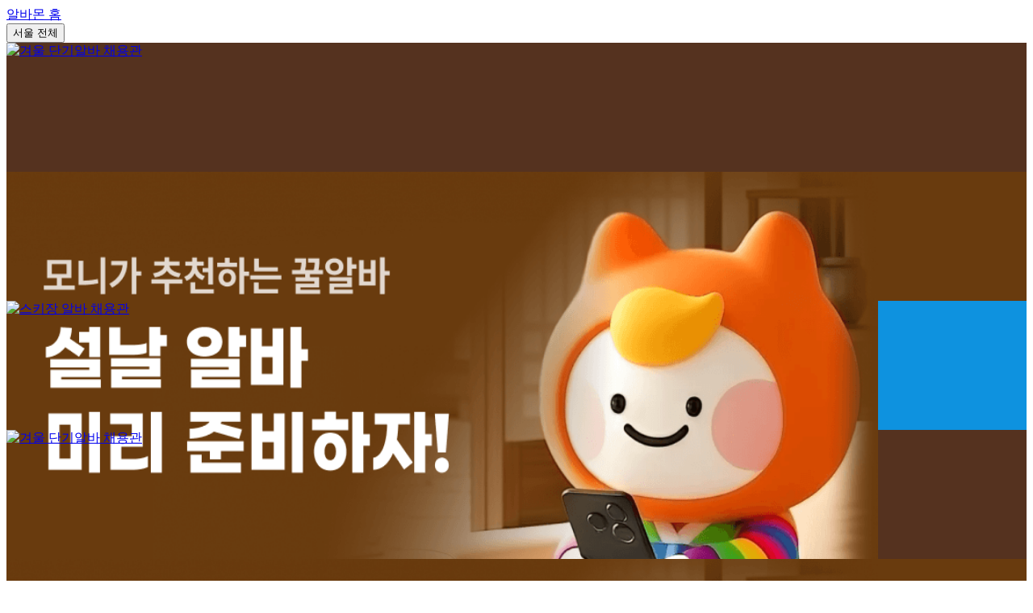

--- FILE ---
content_type: text/html; charset=utf-8
request_url: https://m.albamon.com/
body_size: 53778
content:
<!DOCTYPE html><html lang="ko"><head><meta charSet="utf-8"/><meta name="referrer" content="unsafe-url"/><meta id="viewport" name="viewport" content="user-scalable=no, initial-scale=1, maximum-scale=1, minimum-scale=1, width=device-width, height=device-height"/><title>알바몬 | 세상의 모든 알바! 일자리 &amp; 아르바이트 구인 구직 사이트</title><meta name="description" content="단기 알바부터 직장 및 거주지 근처 동네 알바 및 나에게 딱 맞는 맞춤 알바까지 - 아르바이트 구인 구직에 관한 모든 것을 지금 알바몬에서 확인하세요!"/><meta name="keywords" content="알바몬, 구인구직, 지역별알바, 업직종별알바, 기간별알바, 급구알바, 동네알바, 브랜드알바, 프랜차이즈알바, 안심알바, 역세권알바, 청소년알바, 대학생알바, 장년알바, 정규직, 아르바이트, 알바, 알바사이트, 알바정보, 추천알바, 꿀알바, 독서실, 바리스타, 편의점, 상하차, 물류, 배달, 부업"/><meta name="application-name" content="알바몬 모바일"/><meta name="application-mobile-web-app-title" content="알바몬 모바일"/><meta property="og:type" content="website"/><meta property="og:title" content="알바몬 | 세상의 모든 알바! 일자리 &amp; 아르바이트 구인 구직 사이트"/><meta property="og:description" content="단기 알바부터 직장 및 거주지 근처 동네 알바 및 나에게 딱 맞는 맞춤 알바까지 - 아르바이트 구인 구직에 관한 모든 것을 지금 알바몬에서 확인하세요!"/><meta property="og:url" content="https://m.albamon.com/"/><meta property="og:image" content="https://mc.albamon.kr/monimg/msa/images/sns_img/og_26-01-15_alba_respect.png"/><meta name="next-head-count" content="13"/><meta http-equiv="Content-Security-Policy" content="upgrade-insecure-requests"/><script src="/__MOBILE_ENV.js?v=1769397235391"></script><script type="application/ld+json">{"@context":"http://schema.org","@id":"https://www.albamon.com/#organization","@type":"Organization","image":"https://img.albamon.kr/banner/2024/12/emspeb06171538.png","name":"알바몬","description":"대한민국 대표 아르바이트 구인 & 구직 플랫폼. 사장님에게는 간편한 공고 등록과 지원자 관리를, 알바생에게는 맞춤 알바 추천,알바 지원을 도와드립니다.","url":"https://www.albamon.com/","logo":"https://img.albamon.kr/banner/2024/12/inxqeg06171603.png","contactPoint":{"@type":"ContactPoint","telephone":"+82-1588-9351","email":"helpdesk@albamon.com","contactType":"고객센터","areaServed":"KR"},"sameAs":["https://www.youtube.com/@jobkorea_albamon","https://blog.naver.com/albamon","https://play.google.com/store/apps/details?id=com.albamon.app&hl=ko","https://apps.apple.com/kr/app/%EC%95%8C%EB%B0%94%EB%AA%AC-%EB%8C%80%ED%95%9C%EB%AF%BC%EA%B5%AD-1%EC%9C%84-%EC%95%84%EB%A5%B4%EB%B0%94%EC%9D%B4%ED%8A%B8-%ED%94%8C%EB%9E%AB%ED%8F%BC/id382535825","https://www.instagram.com/jobkorea_albamon/","https://www.facebook.com/No.1.Albamon","https://m.post.naver.com/my.naver?memberNo=483884","https://x.com/albamon_JK"]}</script><script src="https://cdn-assets.albamon.com/icons/dist/bundle.js?v=1769397235391"></script><link rel="preload" href="https://mc.albamon.kr/etc/msa/assets/webfonts/icon/icons_v1.8.8.woff?v=1769397235391" as="font" type="font/woff" crossorigin="anonymous"/><link rel="icon" type="image/png" href="/assets/images/favicon.ico?v=1769397235391" sizes="192x192"/><link id="reset-css" rel="stylesheet" type="text/css" href="https://mc.albamon.kr/etc/msa/assets/styles/reset.css?v=1769397235391"/><link rel="stylesheet" type="text/css" href="https://mc.albamon.kr/etc/msa/assets/styles/icon_v1.8.8.css?v=1769397235391"/><link rel="stylesheet" type="text/css" href="https://mc.albamon.kr/etc/msa/assets/styles/icon-svg.css?v=1769397235391"/><link rel="stylesheet" type="text/css" href="https://mc.albamon.kr/etc/msa/assets/styles/pretendard.css"/><script data-nscript="beforeInteractive">(() => {
        const currentUrl = window.location.origin + window.location.pathname;
        const prevPath = window.sessionStorage.getItem('prevPath');
        const currentPath = window.sessionStorage.getItem('currentPath');
    
        if (prevPath && prevPath !== currentUrl) {
          const fullPrevPath = window.location.origin + prevPath;
          // Might be refresh
          Object.defineProperty(document, 'referrer', {
            configurable: true,
            get: () => fullPrevPath,
          })
        }
        
        if (!currentPath) {
          window.sessionStorage.setItem('currentPath', window.location.pathname || '');
        }
      })()</script><script id="gtm-init" data-nscript="beforeInteractive">window.commonData={};window.dataLayer=[{"title":"홈","dimension4":"MW","dimension52":"1769419700.272","dimension22":"N"}];(function(w,d,s,l,i){w[l]=w[l]||[];if(window.top !== window.self) return;w[l].push({'gtm.start':new Date().getTime(),event:'gtm.js'});
          var f = d.getElementsByTagName(s)[0],j = d.createElement(s), dl = l != 'dataLayer' ? '&l=' + l : ''; j.async=true;j.src='https://www.googletagmanager.com/gtm.js?id=' +i+dl;f.parentNode.insertBefore(j, f);
            })(window, document,'script','dataLayer','GTM-KXFR7SC');</script><script id="af-init" data-nscript="beforeInteractive">!function(t,e,n,s,a,c,i,o,p){t.AppsFlyerSdkObject=a,t.AF=t.AF|| function(){
(t.AF.q=t.AF.q||[]).push([Date.now()].concat(Array.prototype.slice.call(arguments)))},
t.AF.id=t.AF.id||i,t.AF.plugins={},o=e.createElement(n),p=e.getElementsByTagName(n)[0],o.async=1,
o.src="https://websdk.appsflyer.com?"+(c.length>0?"st="+c.split(",").sort().join(",")+"&":"")+(i.length>0?"af_id="+i:""),
p.parentNode.insertBefore(o,p)}(window,document,"script",0,"AF","banners",{banners: {key: "5e328be4-4df7-4bd3-988b-56a7dd33ab5c"}});</script><link rel="preload" href="/_next/static/css/c2600f676b557682.css" as="style"/><link rel="stylesheet" href="/_next/static/css/c2600f676b557682.css" data-n-g=""/><link rel="preload" href="/_next/static/css/8a34110fe49cdfdb.css" as="style"/><link rel="stylesheet" href="/_next/static/css/8a34110fe49cdfdb.css" data-n-p=""/><link rel="preload" href="/_next/static/css/f991b60f592b6d6d.css" as="style"/><link rel="stylesheet" href="/_next/static/css/f991b60f592b6d6d.css" data-n-p=""/><link rel="preload" href="/_next/static/css/3b334bd7337113b7.css" as="style"/><link rel="stylesheet" href="/_next/static/css/3b334bd7337113b7.css"/><noscript data-n-css=""></noscript><script defer="" nomodule="" src="/_next/static/chunks/polyfills-c67a75d1b6f99dc8.js"></script><script defer="" src="/_next/static/chunks/8830.c53dcda01e40a75a.js"></script><script src="/_next/static/chunks/webpack-c622ea5cb2add5a2.js" defer=""></script><script src="/_next/static/chunks/framework-46d94d43a8dba8bb.js" defer=""></script><script src="/_next/static/chunks/main-d9a12987befa3926.js" defer=""></script><script src="/_next/static/chunks/pages/_app-ba539adb77a5434d.js" defer=""></script><script src="/_next/static/chunks/54314-d9edbdd380387589.js" defer=""></script><script src="/_next/static/chunks/4752-ede0c2762e7399f6.js" defer=""></script><script src="/_next/static/chunks/67127-bf4827ecc49d0e67.js" defer=""></script><script src="/_next/static/chunks/78332-3b8e59edf5a424d9.js" defer=""></script><script src="/_next/static/chunks/70545-3a9f361c94041cc6.js" defer=""></script><script src="/_next/static/chunks/10774-c87e8794f263fadc.js" defer=""></script><script src="/_next/static/chunks/42495-3d021173caf8cef6.js" defer=""></script><script src="/_next/static/chunks/47731-2402da3f0a936e40.js" defer=""></script><script src="/_next/static/chunks/pages/index-72b6449bcde54d58.js" defer=""></script><script src="/_next/static/Ki8Uu-HR97bbYw0JFY2AG/_buildManifest.js" defer=""></script><script src="/_next/static/Ki8Uu-HR97bbYw0JFY2AG/_ssgManifest.js" defer=""></script></head><body><div id="__next" data-reactroot=""><main class="app "><div class="container"><div class="MainLayout_header__PbrRx"><div class=" "><div class="MainLayout_header__container__h3SBL header--color"><div class="header__control"><div class="header__menu"><a class="header__menu--link" href="/#"><div></div><span class="screen-out">알바몬 홈</span></a></div></div><div class="header__base header__base--portal"><a href="/total-search"><i style="font-size:24px" class="Icon_icon__BlZpj icon-system_search"></i></a></div><div class="icon-menu__base"><a href="https://m.albamon.com/total-menu"><div class="icon-menu__menu"><i style="font-size:24px" class="Icon_icon__BlZpj icon-system_menu"></i></div></a></div></div></div></div><div class="MainLayout_main-layout__container__z8YWL"><div class="main"><div class="Main_main__container__DgkLq"><div class="LocalSetting_container___iylQ full-width"><button type="button" class="LocalSetting_button-in-data__Awvl3 selected"><div><span class="LocalSetting_local-icon__sL1qJ"><i class="Icon_icon__BlZpj icon-system_pin"></i></span><div class="LocalSetting_area-info__uLCnU"><span class="Typography_typography__53V55 Typography_typography--B1__O3FkV Typography_typography--regular__qCojp Typography_typography--bold__BbU7t">서울<!-- --> </span><span class="Typography_typography__53V55 Typography_typography--B1__O3FkV Typography_typography--regular__qCojp Typography_typography--bold__BbU7t">전체</span></div></div><div class="LocalSetting_arrow-icon__09fiR"><i style="font-size:20px;color:#B8B8B8" class="Icon_icon__BlZpj icon-system_arrowDown"></i></div></button></div><div class="full-width MainBanner_image-banner__nPkp5"><div class="swiper"><div class="swiper-wrapper"><div class="swiper-slide swiper-slide-duplicate" data-swiper-slide-index="2" style="background-color:#55321F;height:160px"><div class="image-banner__inview"><a class="image-banner__link" href="https://m.albamon.com/jobs/season/winter"><div class="image-banner__box"><img src="" class="image-banner__img image-banner__img--hidden" alt="겨울 단기알바 채용관" width="1080" height="588"/></div></a></div></div><div class="swiper-slide" data-swiper-slide-index="0" style="background-color:#693B0E;height:160px"><div class="image-banner__inview"><a class="image-banner__link" href="https://m.albamon.com/jobs/season/seollal-lunar-new-year"><div class="image-banner__box"><img src="//imgs.albamon.kr/images/main/mobile/promotion/202601/msfjmk16170947.png" class="image-banner__img" alt="2026년 설날 알바 오픈" width="1080" height="588"/></div></a></div></div><div class="swiper-slide" data-swiper-slide-index="1" style="background-color:#0E92DF;height:160px"><div class="image-banner__inview"><a class="image-banner__link" href="https://m.albamon.com/jobs/season/ski-resorts"><div class="image-banner__box"><img src="" class="image-banner__img image-banner__img--hidden" alt="스키장 알바 채용관" width="1080" height="588"/></div></a></div></div><div class="swiper-slide" data-swiper-slide-index="2" style="background-color:#55321F;height:160px"><div class="image-banner__inview"><a class="image-banner__link" href="https://m.albamon.com/jobs/season/winter"><div class="image-banner__box"><img src="" class="image-banner__img image-banner__img--hidden" alt="겨울 단기알바 채용관" width="1080" height="588"/></div></a></div></div><div class="swiper-slide swiper-slide-duplicate" data-swiper-slide-index="0" style="background-color:#693B0E;height:160px"><div class="image-banner__inview"><a class="image-banner__link" href="https://m.albamon.com/jobs/season/seollal-lunar-new-year"><div class="image-banner__box"><img src="//imgs.albamon.kr/images/main/mobile/promotion/202601/msfjmk16170947.png" class="image-banner__img" alt="2026년 설날 알바 오픈" width="1080" height="588"/></div></a></div></div></div><div class="swiper-button-prev"></div><div class="swiper-button-next"></div><div class="swiper-pagination"></div></div></div><div class="Favorite_container__FE3Ge"><div class="Favorite_tab-list-wrap__GsjYm"><div class="Favorite_tab-wrap__KekiM"><div class="Tooltip_tooltip-wrap__0p1sG"><div class="tooltip tooltip-bubble-type show amz-tooltip Favorite_amz-tooltip-animate__ye6ff" role="tooltip" aria-expanded="true"><div class="tooltip-inner top-start" style="transform:translate(-35px,-30px)"><div class="tooltip-bubble"><div class="tooltip-content"><div class="Typography_typography__53V55 Typography_typography--C1__LW8bB Typography_typography--regular__qCojp">나와 가까운 알바 더 쉽게 찾자!</div></div><div class="tooltip-bubble__arrow"></div></div></div></div></div><a class="Button_button__S9rjD Button_contained__DJSrI Button_large___Kecx Button_secondary__TsNNa" target="_self" href="/jobs/albamon-z"><span class="button-inner"><div class="Favorite_tab-div__3Qr26"><div class="Favorite_tab-lottie__KAY2M"><div class="Favorite_amz-icon-wrapper__8DNQW"></div></div><span class="Typography_typography__53V55 Typography_typography--B3__drium Typography_typography--regular__qCojp Favorite_tab-title__Ne_Se">제트</span></div></span></a></div><div class="Favorite_tab-wrap__KekiM"><a class="Button_button__S9rjD Button_contained__DJSrI Button_large___Kecx Button_secondary__TsNNa" target="_self" href="/jobs/suit"><span class="button-inner"><div class="Favorite_tab-div__3Qr26"><i style="width:32px;height:32px;background-size:32px auto" class="Icon_icon__BlZpj icon-special_heart_v2"></i><span class="Typography_typography__53V55 Typography_typography--B3__drium Typography_typography--regular__qCojp Favorite_tab-title__Ne_Se">맞춤</span></div></span></a></div><div class="Favorite_tab-wrap__KekiM"><a class="Button_button__S9rjD Button_contained__DJSrI Button_large___Kecx Button_secondary__TsNNa" target="_self" href="/jobs/area"><span class="button-inner"><div class="Favorite_tab-div__3Qr26"><i style="width:32px;height:32px;background-size:32px auto" class="Icon_icon__BlZpj icon-special_location_v2"></i><span class="Typography_typography__53V55 Typography_typography--B3__drium Typography_typography--regular__qCojp Favorite_tab-title__Ne_Se">지역별</span></div></span></a></div><div class="Favorite_tab-wrap__KekiM"><a class="Button_button__S9rjD Button_contained__DJSrI Button_large___Kecx Button_secondary__TsNNa" target="_self" href="/jobs/short-term"><span class="button-inner"><div class="Favorite_tab-div__3Qr26"><i style="width:32px;height:32px;background-size:32px auto" class="Icon_icon__BlZpj icon-special_range_v2"></i><span class="Typography_typography__53V55 Typography_typography--B3__drium Typography_typography--regular__qCojp Favorite_tab-title__Ne_Se">단기</span></div></span></a></div><div class="Favorite_tab-wrap__KekiM"><a class="Button_button__S9rjD Button_contained__DJSrI Button_large___Kecx Button_secondary__TsNNa" target="_self" href="/jobs/urgent"><span class="button-inner"><div class="Favorite_tab-div__3Qr26"><i style="width:32px;height:32px;background-size:32px auto" class="Icon_icon__BlZpj icon-special_hurry_v2"></i><span class="Typography_typography__53V55 Typography_typography--B3__drium Typography_typography--regular__qCojp Favorite_tab-title__Ne_Se">급구</span></div></span></a></div></div></div><div class="MLocalGrand_container__vny_7 gray-bg full-width ad-banner"><div class="MTitle_title-wrap__7m2_z MTitle_expand__dCvC2"><div class="MTitle_title-text__fWWvb"><span class="Typography_typography__53V55 Typography_typography--H4__RX6IU Typography_typography--bold__BbU7t">적극 <i style="width:24px;height:24px;background-size:24px auto" class="Icon_icon__BlZpj icon-special_fire_v2"></i> 채용 중인 공고</span><span class="Image_custom-image__JueAF Image_custom-image--intrinsic__fiykE"><img src="/images/main/ad.png" class="" loading="lazy" alt="광고 라벨" width="24"/></span></div></div><div class="MLocalGrand_card-wrap__DjnzZ MLocalGrand_premium-banner__U75SH MLocalGrand_loading__hf_v7"><div class="RecruitMainCardList_swiper-container__tqJlJ RecruitMainCardList_usePagination__XclG0"><div class="RecruitMainCardList_swiper-page__3Vrvf"><span class="Typography_typography__53V55 Typography_typography--C1__LW8bB Typography_typography--regular__qCojp" style="color:#171717">1</span><span class="Typography_typography__53V55 Typography_typography--C1__LW8bB Typography_typography--regular__qCojp" style="color:#9E9E9E"> / 80</span></div><div class="swiper RecruitMainCardList_swiper-wrap__onDSq"><div class="swiper-wrapper"><div class="swiper-slide swiper-slide-duplicate" data-swiper-slide-index="0"><section><div class="RecruitMainCardList_swiper-cards-wrap__hly3r RecruitMainCardList_twoRow__PvwQX"></div></section></div><div class="swiper-slide swiper-slide-duplicate" data-swiper-slide-index="1"><section><div class="RecruitMainCardList_swiper-cards-wrap__hly3r RecruitMainCardList_twoRow__PvwQX"></div></section></div><div class="swiper-slide swiper-slide-duplicate" data-swiper-slide-index="2"><section><div class="RecruitMainCardList_swiper-cards-wrap__hly3r RecruitMainCardList_twoRow__PvwQX"></div></section></div><div class="swiper-slide swiper-slide-duplicate" data-swiper-slide-index="3"><section><div class="RecruitMainCardList_swiper-cards-wrap__hly3r RecruitMainCardList_twoRow__PvwQX"></div></section></div><div class="swiper-slide swiper-slide-duplicate" data-swiper-slide-index="4"><section><div class="RecruitMainCardList_swiper-cards-wrap__hly3r RecruitMainCardList_twoRow__PvwQX"></div></section></div><div class="swiper-slide swiper-slide-duplicate" data-swiper-slide-index="5"><section><div class="RecruitMainCardList_swiper-cards-wrap__hly3r RecruitMainCardList_twoRow__PvwQX"></div></section></div><div class="swiper-slide swiper-slide-duplicate" data-swiper-slide-index="6"><section><div class="RecruitMainCardList_swiper-cards-wrap__hly3r RecruitMainCardList_twoRow__PvwQX"></div></section></div><div class="swiper-slide swiper-slide-duplicate" data-swiper-slide-index="7"><section><div class="RecruitMainCardList_swiper-cards-wrap__hly3r RecruitMainCardList_twoRow__PvwQX"></div></section></div><div class="swiper-slide swiper-slide-duplicate" data-swiper-slide-index="8"><section><div class="RecruitMainCardList_swiper-cards-wrap__hly3r RecruitMainCardList_twoRow__PvwQX"></div></section></div><div class="swiper-slide swiper-slide-duplicate" data-swiper-slide-index="9"><section><div class="RecruitMainCardList_swiper-cards-wrap__hly3r RecruitMainCardList_twoRow__PvwQX"></div></section></div><div class="swiper-slide swiper-slide-duplicate" data-swiper-slide-index="10"><section><div class="RecruitMainCardList_swiper-cards-wrap__hly3r RecruitMainCardList_twoRow__PvwQX"></div></section></div><div class="swiper-slide swiper-slide-duplicate" data-swiper-slide-index="11"><section><div class="RecruitMainCardList_swiper-cards-wrap__hly3r RecruitMainCardList_twoRow__PvwQX"></div></section></div><div class="swiper-slide swiper-slide-duplicate" data-swiper-slide-index="12"><section><div class="RecruitMainCardList_swiper-cards-wrap__hly3r RecruitMainCardList_twoRow__PvwQX"></div></section></div><div class="swiper-slide swiper-slide-duplicate" data-swiper-slide-index="13"><section><div class="RecruitMainCardList_swiper-cards-wrap__hly3r RecruitMainCardList_twoRow__PvwQX"></div></section></div><div class="swiper-slide swiper-slide-duplicate" data-swiper-slide-index="14"><section><div class="RecruitMainCardList_swiper-cards-wrap__hly3r RecruitMainCardList_twoRow__PvwQX"></div></section></div><div class="swiper-slide swiper-slide-duplicate" data-swiper-slide-index="15"><section><div class="RecruitMainCardList_swiper-cards-wrap__hly3r RecruitMainCardList_twoRow__PvwQX"></div></section></div><div class="swiper-slide swiper-slide-duplicate" data-swiper-slide-index="16"><section><div class="RecruitMainCardList_swiper-cards-wrap__hly3r RecruitMainCardList_twoRow__PvwQX"></div></section></div><div class="swiper-slide swiper-slide-duplicate" data-swiper-slide-index="17"><section><div class="RecruitMainCardList_swiper-cards-wrap__hly3r RecruitMainCardList_twoRow__PvwQX"></div></section></div><div class="swiper-slide swiper-slide-duplicate" data-swiper-slide-index="18"><section><div class="RecruitMainCardList_swiper-cards-wrap__hly3r RecruitMainCardList_twoRow__PvwQX"></div></section></div><div class="swiper-slide swiper-slide-duplicate" data-swiper-slide-index="19"><section><div class="RecruitMainCardList_swiper-cards-wrap__hly3r RecruitMainCardList_twoRow__PvwQX"></div></section></div><div class="swiper-slide swiper-slide-duplicate" data-swiper-slide-index="20"><section><div class="RecruitMainCardList_swiper-cards-wrap__hly3r RecruitMainCardList_twoRow__PvwQX"></div></section></div><div class="swiper-slide swiper-slide-duplicate" data-swiper-slide-index="21"><section><div class="RecruitMainCardList_swiper-cards-wrap__hly3r RecruitMainCardList_twoRow__PvwQX"></div></section></div><div class="swiper-slide swiper-slide-duplicate" data-swiper-slide-index="22"><section><div class="RecruitMainCardList_swiper-cards-wrap__hly3r RecruitMainCardList_twoRow__PvwQX"></div></section></div><div class="swiper-slide swiper-slide-duplicate" data-swiper-slide-index="23"><section><div class="RecruitMainCardList_swiper-cards-wrap__hly3r RecruitMainCardList_twoRow__PvwQX"></div></section></div><div class="swiper-slide swiper-slide-duplicate" data-swiper-slide-index="24"><section><div class="RecruitMainCardList_swiper-cards-wrap__hly3r RecruitMainCardList_twoRow__PvwQX"></div></section></div><div class="swiper-slide swiper-slide-duplicate" data-swiper-slide-index="25"><section><div class="RecruitMainCardList_swiper-cards-wrap__hly3r RecruitMainCardList_twoRow__PvwQX"></div></section></div><div class="swiper-slide swiper-slide-duplicate" data-swiper-slide-index="26"><section><div class="RecruitMainCardList_swiper-cards-wrap__hly3r RecruitMainCardList_twoRow__PvwQX"></div></section></div><div class="swiper-slide swiper-slide-duplicate" data-swiper-slide-index="27"><section><div class="RecruitMainCardList_swiper-cards-wrap__hly3r RecruitMainCardList_twoRow__PvwQX"></div></section></div><div class="swiper-slide swiper-slide-duplicate" data-swiper-slide-index="28"><section><div class="RecruitMainCardList_swiper-cards-wrap__hly3r RecruitMainCardList_twoRow__PvwQX"></div></section></div><div class="swiper-slide swiper-slide-duplicate" data-swiper-slide-index="29"><section><div class="RecruitMainCardList_swiper-cards-wrap__hly3r RecruitMainCardList_twoRow__PvwQX"></div></section></div><div class="swiper-slide swiper-slide-duplicate" data-swiper-slide-index="30"><section><div class="RecruitMainCardList_swiper-cards-wrap__hly3r RecruitMainCardList_twoRow__PvwQX"></div></section></div><div class="swiper-slide swiper-slide-duplicate" data-swiper-slide-index="31"><section><div class="RecruitMainCardList_swiper-cards-wrap__hly3r RecruitMainCardList_twoRow__PvwQX"></div></section></div><div class="swiper-slide swiper-slide-duplicate" data-swiper-slide-index="32"><section><div class="RecruitMainCardList_swiper-cards-wrap__hly3r RecruitMainCardList_twoRow__PvwQX"></div></section></div><div class="swiper-slide swiper-slide-duplicate" data-swiper-slide-index="33"><section><div class="RecruitMainCardList_swiper-cards-wrap__hly3r RecruitMainCardList_twoRow__PvwQX"></div></section></div><div class="swiper-slide swiper-slide-duplicate" data-swiper-slide-index="34"><section><div class="RecruitMainCardList_swiper-cards-wrap__hly3r RecruitMainCardList_twoRow__PvwQX"></div></section></div><div class="swiper-slide swiper-slide-duplicate" data-swiper-slide-index="35"><section><div class="RecruitMainCardList_swiper-cards-wrap__hly3r RecruitMainCardList_twoRow__PvwQX"></div></section></div><div class="swiper-slide swiper-slide-duplicate" data-swiper-slide-index="36"><section><div class="RecruitMainCardList_swiper-cards-wrap__hly3r RecruitMainCardList_twoRow__PvwQX"></div></section></div><div class="swiper-slide swiper-slide-duplicate" data-swiper-slide-index="37"><section><div class="RecruitMainCardList_swiper-cards-wrap__hly3r RecruitMainCardList_twoRow__PvwQX"></div></section></div><div class="swiper-slide swiper-slide-duplicate" data-swiper-slide-index="38"><section><div class="RecruitMainCardList_swiper-cards-wrap__hly3r RecruitMainCardList_twoRow__PvwQX"></div></section></div><div class="swiper-slide swiper-slide-duplicate" data-swiper-slide-index="39"><section><div class="RecruitMainCardList_swiper-cards-wrap__hly3r RecruitMainCardList_twoRow__PvwQX"></div></section></div><div class="swiper-slide swiper-slide-duplicate" data-swiper-slide-index="40"><section><div class="RecruitMainCardList_swiper-cards-wrap__hly3r RecruitMainCardList_twoRow__PvwQX"></div></section></div><div class="swiper-slide swiper-slide-duplicate" data-swiper-slide-index="41"><section><div class="RecruitMainCardList_swiper-cards-wrap__hly3r RecruitMainCardList_twoRow__PvwQX"></div></section></div><div class="swiper-slide swiper-slide-duplicate" data-swiper-slide-index="42"><section><div class="RecruitMainCardList_swiper-cards-wrap__hly3r RecruitMainCardList_twoRow__PvwQX"></div></section></div><div class="swiper-slide swiper-slide-duplicate" data-swiper-slide-index="43"><section><div class="RecruitMainCardList_swiper-cards-wrap__hly3r RecruitMainCardList_twoRow__PvwQX"></div></section></div><div class="swiper-slide swiper-slide-duplicate" data-swiper-slide-index="44"><section><div class="RecruitMainCardList_swiper-cards-wrap__hly3r RecruitMainCardList_twoRow__PvwQX"></div></section></div><div class="swiper-slide swiper-slide-duplicate" data-swiper-slide-index="45"><section><div class="RecruitMainCardList_swiper-cards-wrap__hly3r RecruitMainCardList_twoRow__PvwQX"></div></section></div><div class="swiper-slide swiper-slide-duplicate" data-swiper-slide-index="46"><section><div class="RecruitMainCardList_swiper-cards-wrap__hly3r RecruitMainCardList_twoRow__PvwQX"></div></section></div><div class="swiper-slide swiper-slide-duplicate" data-swiper-slide-index="47"><section><div class="RecruitMainCardList_swiper-cards-wrap__hly3r RecruitMainCardList_twoRow__PvwQX"></div></section></div><div class="swiper-slide swiper-slide-duplicate" data-swiper-slide-index="48"><section><div class="RecruitMainCardList_swiper-cards-wrap__hly3r RecruitMainCardList_twoRow__PvwQX"></div></section></div><div class="swiper-slide swiper-slide-duplicate" data-swiper-slide-index="49"><section><div class="RecruitMainCardList_swiper-cards-wrap__hly3r RecruitMainCardList_twoRow__PvwQX"></div></section></div><div class="swiper-slide swiper-slide-duplicate" data-swiper-slide-index="50"><section><div class="RecruitMainCardList_swiper-cards-wrap__hly3r RecruitMainCardList_twoRow__PvwQX"></div></section></div><div class="swiper-slide swiper-slide-duplicate" data-swiper-slide-index="51"><section><div class="RecruitMainCardList_swiper-cards-wrap__hly3r RecruitMainCardList_twoRow__PvwQX"></div></section></div><div class="swiper-slide swiper-slide-duplicate" data-swiper-slide-index="52"><section><div class="RecruitMainCardList_swiper-cards-wrap__hly3r RecruitMainCardList_twoRow__PvwQX"></div></section></div><div class="swiper-slide swiper-slide-duplicate" data-swiper-slide-index="53"><section><div class="RecruitMainCardList_swiper-cards-wrap__hly3r RecruitMainCardList_twoRow__PvwQX"></div></section></div><div class="swiper-slide swiper-slide-duplicate" data-swiper-slide-index="54"><section><div class="RecruitMainCardList_swiper-cards-wrap__hly3r RecruitMainCardList_twoRow__PvwQX"></div></section></div><div class="swiper-slide swiper-slide-duplicate" data-swiper-slide-index="55"><section><div class="RecruitMainCardList_swiper-cards-wrap__hly3r RecruitMainCardList_twoRow__PvwQX"></div></section></div><div class="swiper-slide swiper-slide-duplicate" data-swiper-slide-index="56"><section><div class="RecruitMainCardList_swiper-cards-wrap__hly3r RecruitMainCardList_twoRow__PvwQX"></div></section></div><div class="swiper-slide swiper-slide-duplicate" data-swiper-slide-index="57"><section><div class="RecruitMainCardList_swiper-cards-wrap__hly3r RecruitMainCardList_twoRow__PvwQX"></div></section></div><div class="swiper-slide swiper-slide-duplicate" data-swiper-slide-index="58"><section><div class="RecruitMainCardList_swiper-cards-wrap__hly3r RecruitMainCardList_twoRow__PvwQX"></div></section></div><div class="swiper-slide swiper-slide-duplicate" data-swiper-slide-index="59"><section><div class="RecruitMainCardList_swiper-cards-wrap__hly3r RecruitMainCardList_twoRow__PvwQX"></div></section></div><div class="swiper-slide swiper-slide-duplicate" data-swiper-slide-index="60"><section><div class="RecruitMainCardList_swiper-cards-wrap__hly3r RecruitMainCardList_twoRow__PvwQX"></div></section></div><div class="swiper-slide swiper-slide-duplicate" data-swiper-slide-index="61"><section><div class="RecruitMainCardList_swiper-cards-wrap__hly3r RecruitMainCardList_twoRow__PvwQX"></div></section></div><div class="swiper-slide swiper-slide-duplicate" data-swiper-slide-index="62"><section><div class="RecruitMainCardList_swiper-cards-wrap__hly3r RecruitMainCardList_twoRow__PvwQX"></div></section></div><div class="swiper-slide swiper-slide-duplicate" data-swiper-slide-index="63"><section><div class="RecruitMainCardList_swiper-cards-wrap__hly3r RecruitMainCardList_twoRow__PvwQX"></div></section></div><div class="swiper-slide swiper-slide-duplicate" data-swiper-slide-index="64"><section><div class="RecruitMainCardList_swiper-cards-wrap__hly3r RecruitMainCardList_twoRow__PvwQX"></div></section></div><div class="swiper-slide swiper-slide-duplicate" data-swiper-slide-index="65"><section><div class="RecruitMainCardList_swiper-cards-wrap__hly3r RecruitMainCardList_twoRow__PvwQX"></div></section></div><div class="swiper-slide swiper-slide-duplicate" data-swiper-slide-index="66"><section><div class="RecruitMainCardList_swiper-cards-wrap__hly3r RecruitMainCardList_twoRow__PvwQX"></div></section></div><div class="swiper-slide swiper-slide-duplicate" data-swiper-slide-index="67"><section><div class="RecruitMainCardList_swiper-cards-wrap__hly3r RecruitMainCardList_twoRow__PvwQX"></div></section></div><div class="swiper-slide swiper-slide-duplicate" data-swiper-slide-index="68"><section><div class="RecruitMainCardList_swiper-cards-wrap__hly3r RecruitMainCardList_twoRow__PvwQX"></div></section></div><div class="swiper-slide swiper-slide-duplicate" data-swiper-slide-index="69"><section><div class="RecruitMainCardList_swiper-cards-wrap__hly3r RecruitMainCardList_twoRow__PvwQX"></div></section></div><div class="swiper-slide swiper-slide-duplicate" data-swiper-slide-index="70"><section><div class="RecruitMainCardList_swiper-cards-wrap__hly3r RecruitMainCardList_twoRow__PvwQX"></div></section></div><div class="swiper-slide swiper-slide-duplicate" data-swiper-slide-index="71"><section><div class="RecruitMainCardList_swiper-cards-wrap__hly3r RecruitMainCardList_twoRow__PvwQX"></div></section></div><div class="swiper-slide swiper-slide-duplicate" data-swiper-slide-index="72"><section><div class="RecruitMainCardList_swiper-cards-wrap__hly3r RecruitMainCardList_twoRow__PvwQX"></div></section></div><div class="swiper-slide swiper-slide-duplicate" data-swiper-slide-index="73"><section><div class="RecruitMainCardList_swiper-cards-wrap__hly3r RecruitMainCardList_twoRow__PvwQX"></div></section></div><div class="swiper-slide swiper-slide-duplicate" data-swiper-slide-index="74"><section><div class="RecruitMainCardList_swiper-cards-wrap__hly3r RecruitMainCardList_twoRow__PvwQX"></div></section></div><div class="swiper-slide swiper-slide-duplicate" data-swiper-slide-index="75"><section><div class="RecruitMainCardList_swiper-cards-wrap__hly3r RecruitMainCardList_twoRow__PvwQX"></div></section></div><div class="swiper-slide swiper-slide-duplicate" data-swiper-slide-index="76"><section><div class="RecruitMainCardList_swiper-cards-wrap__hly3r RecruitMainCardList_twoRow__PvwQX"></div></section></div><div class="swiper-slide swiper-slide-duplicate" data-swiper-slide-index="77"><section><div class="RecruitMainCardList_swiper-cards-wrap__hly3r RecruitMainCardList_twoRow__PvwQX"></div></section></div><div class="swiper-slide swiper-slide-duplicate" data-swiper-slide-index="78"><section><div class="RecruitMainCardList_swiper-cards-wrap__hly3r RecruitMainCardList_twoRow__PvwQX"></div></section></div><div class="swiper-slide swiper-slide-duplicate" data-swiper-slide-index="79"><section><div class="RecruitMainCardList_swiper-cards-wrap__hly3r RecruitMainCardList_twoRow__PvwQX"></div></section></div><div class="swiper-slide" data-swiper-slide-index="0"><section><div class="RecruitMainCardList_swiper-cards-wrap__hly3r RecruitMainCardList_twoRow__PvwQX"></div></section></div><div class="swiper-slide" data-swiper-slide-index="1"><section><div class="RecruitMainCardList_swiper-cards-wrap__hly3r RecruitMainCardList_twoRow__PvwQX"></div></section></div><div class="swiper-slide" data-swiper-slide-index="2"><section><div class="RecruitMainCardList_swiper-cards-wrap__hly3r RecruitMainCardList_twoRow__PvwQX"></div></section></div><div class="swiper-slide" data-swiper-slide-index="3"><section><div class="RecruitMainCardList_swiper-cards-wrap__hly3r RecruitMainCardList_twoRow__PvwQX"></div></section></div><div class="swiper-slide" data-swiper-slide-index="4"><section><div class="RecruitMainCardList_swiper-cards-wrap__hly3r RecruitMainCardList_twoRow__PvwQX"></div></section></div><div class="swiper-slide" data-swiper-slide-index="5"><section><div class="RecruitMainCardList_swiper-cards-wrap__hly3r RecruitMainCardList_twoRow__PvwQX"></div></section></div><div class="swiper-slide" data-swiper-slide-index="6"><section><div class="RecruitMainCardList_swiper-cards-wrap__hly3r RecruitMainCardList_twoRow__PvwQX"></div></section></div><div class="swiper-slide" data-swiper-slide-index="7"><section><div class="RecruitMainCardList_swiper-cards-wrap__hly3r RecruitMainCardList_twoRow__PvwQX"></div></section></div><div class="swiper-slide" data-swiper-slide-index="8"><section><div class="RecruitMainCardList_swiper-cards-wrap__hly3r RecruitMainCardList_twoRow__PvwQX"></div></section></div><div class="swiper-slide" data-swiper-slide-index="9"><section><div class="RecruitMainCardList_swiper-cards-wrap__hly3r RecruitMainCardList_twoRow__PvwQX"></div></section></div><div class="swiper-slide" data-swiper-slide-index="10"><section><div class="RecruitMainCardList_swiper-cards-wrap__hly3r RecruitMainCardList_twoRow__PvwQX"></div></section></div><div class="swiper-slide" data-swiper-slide-index="11"><section><div class="RecruitMainCardList_swiper-cards-wrap__hly3r RecruitMainCardList_twoRow__PvwQX"></div></section></div><div class="swiper-slide" data-swiper-slide-index="12"><section><div class="RecruitMainCardList_swiper-cards-wrap__hly3r RecruitMainCardList_twoRow__PvwQX"></div></section></div><div class="swiper-slide" data-swiper-slide-index="13"><section><div class="RecruitMainCardList_swiper-cards-wrap__hly3r RecruitMainCardList_twoRow__PvwQX"></div></section></div><div class="swiper-slide" data-swiper-slide-index="14"><section><div class="RecruitMainCardList_swiper-cards-wrap__hly3r RecruitMainCardList_twoRow__PvwQX"></div></section></div><div class="swiper-slide" data-swiper-slide-index="15"><section><div class="RecruitMainCardList_swiper-cards-wrap__hly3r RecruitMainCardList_twoRow__PvwQX"></div></section></div><div class="swiper-slide" data-swiper-slide-index="16"><section><div class="RecruitMainCardList_swiper-cards-wrap__hly3r RecruitMainCardList_twoRow__PvwQX"></div></section></div><div class="swiper-slide" data-swiper-slide-index="17"><section><div class="RecruitMainCardList_swiper-cards-wrap__hly3r RecruitMainCardList_twoRow__PvwQX"></div></section></div><div class="swiper-slide" data-swiper-slide-index="18"><section><div class="RecruitMainCardList_swiper-cards-wrap__hly3r RecruitMainCardList_twoRow__PvwQX"></div></section></div><div class="swiper-slide" data-swiper-slide-index="19"><section><div class="RecruitMainCardList_swiper-cards-wrap__hly3r RecruitMainCardList_twoRow__PvwQX"></div></section></div><div class="swiper-slide" data-swiper-slide-index="20"><section><div class="RecruitMainCardList_swiper-cards-wrap__hly3r RecruitMainCardList_twoRow__PvwQX"></div></section></div><div class="swiper-slide" data-swiper-slide-index="21"><section><div class="RecruitMainCardList_swiper-cards-wrap__hly3r RecruitMainCardList_twoRow__PvwQX"></div></section></div><div class="swiper-slide" data-swiper-slide-index="22"><section><div class="RecruitMainCardList_swiper-cards-wrap__hly3r RecruitMainCardList_twoRow__PvwQX"></div></section></div><div class="swiper-slide" data-swiper-slide-index="23"><section><div class="RecruitMainCardList_swiper-cards-wrap__hly3r RecruitMainCardList_twoRow__PvwQX"></div></section></div><div class="swiper-slide" data-swiper-slide-index="24"><section><div class="RecruitMainCardList_swiper-cards-wrap__hly3r RecruitMainCardList_twoRow__PvwQX"></div></section></div><div class="swiper-slide" data-swiper-slide-index="25"><section><div class="RecruitMainCardList_swiper-cards-wrap__hly3r RecruitMainCardList_twoRow__PvwQX"></div></section></div><div class="swiper-slide" data-swiper-slide-index="26"><section><div class="RecruitMainCardList_swiper-cards-wrap__hly3r RecruitMainCardList_twoRow__PvwQX"></div></section></div><div class="swiper-slide" data-swiper-slide-index="27"><section><div class="RecruitMainCardList_swiper-cards-wrap__hly3r RecruitMainCardList_twoRow__PvwQX"></div></section></div><div class="swiper-slide" data-swiper-slide-index="28"><section><div class="RecruitMainCardList_swiper-cards-wrap__hly3r RecruitMainCardList_twoRow__PvwQX"></div></section></div><div class="swiper-slide" data-swiper-slide-index="29"><section><div class="RecruitMainCardList_swiper-cards-wrap__hly3r RecruitMainCardList_twoRow__PvwQX"></div></section></div><div class="swiper-slide" data-swiper-slide-index="30"><section><div class="RecruitMainCardList_swiper-cards-wrap__hly3r RecruitMainCardList_twoRow__PvwQX"></div></section></div><div class="swiper-slide" data-swiper-slide-index="31"><section><div class="RecruitMainCardList_swiper-cards-wrap__hly3r RecruitMainCardList_twoRow__PvwQX"></div></section></div><div class="swiper-slide" data-swiper-slide-index="32"><section><div class="RecruitMainCardList_swiper-cards-wrap__hly3r RecruitMainCardList_twoRow__PvwQX"></div></section></div><div class="swiper-slide" data-swiper-slide-index="33"><section><div class="RecruitMainCardList_swiper-cards-wrap__hly3r RecruitMainCardList_twoRow__PvwQX"></div></section></div><div class="swiper-slide" data-swiper-slide-index="34"><section><div class="RecruitMainCardList_swiper-cards-wrap__hly3r RecruitMainCardList_twoRow__PvwQX"></div></section></div><div class="swiper-slide" data-swiper-slide-index="35"><section><div class="RecruitMainCardList_swiper-cards-wrap__hly3r RecruitMainCardList_twoRow__PvwQX"></div></section></div><div class="swiper-slide" data-swiper-slide-index="36"><section><div class="RecruitMainCardList_swiper-cards-wrap__hly3r RecruitMainCardList_twoRow__PvwQX"></div></section></div><div class="swiper-slide" data-swiper-slide-index="37"><section><div class="RecruitMainCardList_swiper-cards-wrap__hly3r RecruitMainCardList_twoRow__PvwQX"></div></section></div><div class="swiper-slide" data-swiper-slide-index="38"><section><div class="RecruitMainCardList_swiper-cards-wrap__hly3r RecruitMainCardList_twoRow__PvwQX"></div></section></div><div class="swiper-slide" data-swiper-slide-index="39"><section><div class="RecruitMainCardList_swiper-cards-wrap__hly3r RecruitMainCardList_twoRow__PvwQX"></div></section></div><div class="swiper-slide" data-swiper-slide-index="40"><section><div class="RecruitMainCardList_swiper-cards-wrap__hly3r RecruitMainCardList_twoRow__PvwQX"></div></section></div><div class="swiper-slide" data-swiper-slide-index="41"><section><div class="RecruitMainCardList_swiper-cards-wrap__hly3r RecruitMainCardList_twoRow__PvwQX"></div></section></div><div class="swiper-slide" data-swiper-slide-index="42"><section><div class="RecruitMainCardList_swiper-cards-wrap__hly3r RecruitMainCardList_twoRow__PvwQX"></div></section></div><div class="swiper-slide" data-swiper-slide-index="43"><section><div class="RecruitMainCardList_swiper-cards-wrap__hly3r RecruitMainCardList_twoRow__PvwQX"></div></section></div><div class="swiper-slide" data-swiper-slide-index="44"><section><div class="RecruitMainCardList_swiper-cards-wrap__hly3r RecruitMainCardList_twoRow__PvwQX"></div></section></div><div class="swiper-slide" data-swiper-slide-index="45"><section><div class="RecruitMainCardList_swiper-cards-wrap__hly3r RecruitMainCardList_twoRow__PvwQX"></div></section></div><div class="swiper-slide" data-swiper-slide-index="46"><section><div class="RecruitMainCardList_swiper-cards-wrap__hly3r RecruitMainCardList_twoRow__PvwQX"></div></section></div><div class="swiper-slide" data-swiper-slide-index="47"><section><div class="RecruitMainCardList_swiper-cards-wrap__hly3r RecruitMainCardList_twoRow__PvwQX"></div></section></div><div class="swiper-slide" data-swiper-slide-index="48"><section><div class="RecruitMainCardList_swiper-cards-wrap__hly3r RecruitMainCardList_twoRow__PvwQX"></div></section></div><div class="swiper-slide" data-swiper-slide-index="49"><section><div class="RecruitMainCardList_swiper-cards-wrap__hly3r RecruitMainCardList_twoRow__PvwQX"></div></section></div><div class="swiper-slide" data-swiper-slide-index="50"><section><div class="RecruitMainCardList_swiper-cards-wrap__hly3r RecruitMainCardList_twoRow__PvwQX"></div></section></div><div class="swiper-slide" data-swiper-slide-index="51"><section><div class="RecruitMainCardList_swiper-cards-wrap__hly3r RecruitMainCardList_twoRow__PvwQX"></div></section></div><div class="swiper-slide" data-swiper-slide-index="52"><section><div class="RecruitMainCardList_swiper-cards-wrap__hly3r RecruitMainCardList_twoRow__PvwQX"></div></section></div><div class="swiper-slide" data-swiper-slide-index="53"><section><div class="RecruitMainCardList_swiper-cards-wrap__hly3r RecruitMainCardList_twoRow__PvwQX"></div></section></div><div class="swiper-slide" data-swiper-slide-index="54"><section><div class="RecruitMainCardList_swiper-cards-wrap__hly3r RecruitMainCardList_twoRow__PvwQX"></div></section></div><div class="swiper-slide" data-swiper-slide-index="55"><section><div class="RecruitMainCardList_swiper-cards-wrap__hly3r RecruitMainCardList_twoRow__PvwQX"></div></section></div><div class="swiper-slide" data-swiper-slide-index="56"><section><div class="RecruitMainCardList_swiper-cards-wrap__hly3r RecruitMainCardList_twoRow__PvwQX"></div></section></div><div class="swiper-slide" data-swiper-slide-index="57"><section><div class="RecruitMainCardList_swiper-cards-wrap__hly3r RecruitMainCardList_twoRow__PvwQX"></div></section></div><div class="swiper-slide" data-swiper-slide-index="58"><section><div class="RecruitMainCardList_swiper-cards-wrap__hly3r RecruitMainCardList_twoRow__PvwQX"></div></section></div><div class="swiper-slide" data-swiper-slide-index="59"><section><div class="RecruitMainCardList_swiper-cards-wrap__hly3r RecruitMainCardList_twoRow__PvwQX"></div></section></div><div class="swiper-slide" data-swiper-slide-index="60"><section><div class="RecruitMainCardList_swiper-cards-wrap__hly3r RecruitMainCardList_twoRow__PvwQX"></div></section></div><div class="swiper-slide" data-swiper-slide-index="61"><section><div class="RecruitMainCardList_swiper-cards-wrap__hly3r RecruitMainCardList_twoRow__PvwQX"></div></section></div><div class="swiper-slide" data-swiper-slide-index="62"><section><div class="RecruitMainCardList_swiper-cards-wrap__hly3r RecruitMainCardList_twoRow__PvwQX"></div></section></div><div class="swiper-slide" data-swiper-slide-index="63"><section><div class="RecruitMainCardList_swiper-cards-wrap__hly3r RecruitMainCardList_twoRow__PvwQX"></div></section></div><div class="swiper-slide" data-swiper-slide-index="64"><section><div class="RecruitMainCardList_swiper-cards-wrap__hly3r RecruitMainCardList_twoRow__PvwQX"></div></section></div><div class="swiper-slide" data-swiper-slide-index="65"><section><div class="RecruitMainCardList_swiper-cards-wrap__hly3r RecruitMainCardList_twoRow__PvwQX"></div></section></div><div class="swiper-slide" data-swiper-slide-index="66"><section><div class="RecruitMainCardList_swiper-cards-wrap__hly3r RecruitMainCardList_twoRow__PvwQX"></div></section></div><div class="swiper-slide" data-swiper-slide-index="67"><section><div class="RecruitMainCardList_swiper-cards-wrap__hly3r RecruitMainCardList_twoRow__PvwQX"></div></section></div><div class="swiper-slide" data-swiper-slide-index="68"><section><div class="RecruitMainCardList_swiper-cards-wrap__hly3r RecruitMainCardList_twoRow__PvwQX"></div></section></div><div class="swiper-slide" data-swiper-slide-index="69"><section><div class="RecruitMainCardList_swiper-cards-wrap__hly3r RecruitMainCardList_twoRow__PvwQX"></div></section></div><div class="swiper-slide" data-swiper-slide-index="70"><section><div class="RecruitMainCardList_swiper-cards-wrap__hly3r RecruitMainCardList_twoRow__PvwQX"></div></section></div><div class="swiper-slide" data-swiper-slide-index="71"><section><div class="RecruitMainCardList_swiper-cards-wrap__hly3r RecruitMainCardList_twoRow__PvwQX"></div></section></div><div class="swiper-slide" data-swiper-slide-index="72"><section><div class="RecruitMainCardList_swiper-cards-wrap__hly3r RecruitMainCardList_twoRow__PvwQX"></div></section></div><div class="swiper-slide" data-swiper-slide-index="73"><section><div class="RecruitMainCardList_swiper-cards-wrap__hly3r RecruitMainCardList_twoRow__PvwQX"></div></section></div><div class="swiper-slide" data-swiper-slide-index="74"><section><div class="RecruitMainCardList_swiper-cards-wrap__hly3r RecruitMainCardList_twoRow__PvwQX"></div></section></div><div class="swiper-slide" data-swiper-slide-index="75"><section><div class="RecruitMainCardList_swiper-cards-wrap__hly3r RecruitMainCardList_twoRow__PvwQX"></div></section></div><div class="swiper-slide" data-swiper-slide-index="76"><section><div class="RecruitMainCardList_swiper-cards-wrap__hly3r RecruitMainCardList_twoRow__PvwQX"></div></section></div><div class="swiper-slide" data-swiper-slide-index="77"><section><div class="RecruitMainCardList_swiper-cards-wrap__hly3r RecruitMainCardList_twoRow__PvwQX"></div></section></div><div class="swiper-slide" data-swiper-slide-index="78"><section><div class="RecruitMainCardList_swiper-cards-wrap__hly3r RecruitMainCardList_twoRow__PvwQX"></div></section></div><div class="swiper-slide" data-swiper-slide-index="79"><section><div class="RecruitMainCardList_swiper-cards-wrap__hly3r RecruitMainCardList_twoRow__PvwQX"></div></section></div><div class="swiper-slide swiper-slide-duplicate" data-swiper-slide-index="0"><section><div class="RecruitMainCardList_swiper-cards-wrap__hly3r RecruitMainCardList_twoRow__PvwQX"></div></section></div><div class="swiper-slide swiper-slide-duplicate" data-swiper-slide-index="1"><section><div class="RecruitMainCardList_swiper-cards-wrap__hly3r RecruitMainCardList_twoRow__PvwQX"></div></section></div><div class="swiper-slide swiper-slide-duplicate" data-swiper-slide-index="2"><section><div class="RecruitMainCardList_swiper-cards-wrap__hly3r RecruitMainCardList_twoRow__PvwQX"></div></section></div><div class="swiper-slide swiper-slide-duplicate" data-swiper-slide-index="3"><section><div class="RecruitMainCardList_swiper-cards-wrap__hly3r RecruitMainCardList_twoRow__PvwQX"></div></section></div><div class="swiper-slide swiper-slide-duplicate" data-swiper-slide-index="4"><section><div class="RecruitMainCardList_swiper-cards-wrap__hly3r RecruitMainCardList_twoRow__PvwQX"></div></section></div><div class="swiper-slide swiper-slide-duplicate" data-swiper-slide-index="5"><section><div class="RecruitMainCardList_swiper-cards-wrap__hly3r RecruitMainCardList_twoRow__PvwQX"></div></section></div><div class="swiper-slide swiper-slide-duplicate" data-swiper-slide-index="6"><section><div class="RecruitMainCardList_swiper-cards-wrap__hly3r RecruitMainCardList_twoRow__PvwQX"></div></section></div><div class="swiper-slide swiper-slide-duplicate" data-swiper-slide-index="7"><section><div class="RecruitMainCardList_swiper-cards-wrap__hly3r RecruitMainCardList_twoRow__PvwQX"></div></section></div><div class="swiper-slide swiper-slide-duplicate" data-swiper-slide-index="8"><section><div class="RecruitMainCardList_swiper-cards-wrap__hly3r RecruitMainCardList_twoRow__PvwQX"></div></section></div><div class="swiper-slide swiper-slide-duplicate" data-swiper-slide-index="9"><section><div class="RecruitMainCardList_swiper-cards-wrap__hly3r RecruitMainCardList_twoRow__PvwQX"></div></section></div><div class="swiper-slide swiper-slide-duplicate" data-swiper-slide-index="10"><section><div class="RecruitMainCardList_swiper-cards-wrap__hly3r RecruitMainCardList_twoRow__PvwQX"></div></section></div><div class="swiper-slide swiper-slide-duplicate" data-swiper-slide-index="11"><section><div class="RecruitMainCardList_swiper-cards-wrap__hly3r RecruitMainCardList_twoRow__PvwQX"></div></section></div><div class="swiper-slide swiper-slide-duplicate" data-swiper-slide-index="12"><section><div class="RecruitMainCardList_swiper-cards-wrap__hly3r RecruitMainCardList_twoRow__PvwQX"></div></section></div><div class="swiper-slide swiper-slide-duplicate" data-swiper-slide-index="13"><section><div class="RecruitMainCardList_swiper-cards-wrap__hly3r RecruitMainCardList_twoRow__PvwQX"></div></section></div><div class="swiper-slide swiper-slide-duplicate" data-swiper-slide-index="14"><section><div class="RecruitMainCardList_swiper-cards-wrap__hly3r RecruitMainCardList_twoRow__PvwQX"></div></section></div><div class="swiper-slide swiper-slide-duplicate" data-swiper-slide-index="15"><section><div class="RecruitMainCardList_swiper-cards-wrap__hly3r RecruitMainCardList_twoRow__PvwQX"></div></section></div><div class="swiper-slide swiper-slide-duplicate" data-swiper-slide-index="16"><section><div class="RecruitMainCardList_swiper-cards-wrap__hly3r RecruitMainCardList_twoRow__PvwQX"></div></section></div><div class="swiper-slide swiper-slide-duplicate" data-swiper-slide-index="17"><section><div class="RecruitMainCardList_swiper-cards-wrap__hly3r RecruitMainCardList_twoRow__PvwQX"></div></section></div><div class="swiper-slide swiper-slide-duplicate" data-swiper-slide-index="18"><section><div class="RecruitMainCardList_swiper-cards-wrap__hly3r RecruitMainCardList_twoRow__PvwQX"></div></section></div><div class="swiper-slide swiper-slide-duplicate" data-swiper-slide-index="19"><section><div class="RecruitMainCardList_swiper-cards-wrap__hly3r RecruitMainCardList_twoRow__PvwQX"></div></section></div><div class="swiper-slide swiper-slide-duplicate" data-swiper-slide-index="20"><section><div class="RecruitMainCardList_swiper-cards-wrap__hly3r RecruitMainCardList_twoRow__PvwQX"></div></section></div><div class="swiper-slide swiper-slide-duplicate" data-swiper-slide-index="21"><section><div class="RecruitMainCardList_swiper-cards-wrap__hly3r RecruitMainCardList_twoRow__PvwQX"></div></section></div><div class="swiper-slide swiper-slide-duplicate" data-swiper-slide-index="22"><section><div class="RecruitMainCardList_swiper-cards-wrap__hly3r RecruitMainCardList_twoRow__PvwQX"></div></section></div><div class="swiper-slide swiper-slide-duplicate" data-swiper-slide-index="23"><section><div class="RecruitMainCardList_swiper-cards-wrap__hly3r RecruitMainCardList_twoRow__PvwQX"></div></section></div><div class="swiper-slide swiper-slide-duplicate" data-swiper-slide-index="24"><section><div class="RecruitMainCardList_swiper-cards-wrap__hly3r RecruitMainCardList_twoRow__PvwQX"></div></section></div><div class="swiper-slide swiper-slide-duplicate" data-swiper-slide-index="25"><section><div class="RecruitMainCardList_swiper-cards-wrap__hly3r RecruitMainCardList_twoRow__PvwQX"></div></section></div><div class="swiper-slide swiper-slide-duplicate" data-swiper-slide-index="26"><section><div class="RecruitMainCardList_swiper-cards-wrap__hly3r RecruitMainCardList_twoRow__PvwQX"></div></section></div><div class="swiper-slide swiper-slide-duplicate" data-swiper-slide-index="27"><section><div class="RecruitMainCardList_swiper-cards-wrap__hly3r RecruitMainCardList_twoRow__PvwQX"></div></section></div><div class="swiper-slide swiper-slide-duplicate" data-swiper-slide-index="28"><section><div class="RecruitMainCardList_swiper-cards-wrap__hly3r RecruitMainCardList_twoRow__PvwQX"></div></section></div><div class="swiper-slide swiper-slide-duplicate" data-swiper-slide-index="29"><section><div class="RecruitMainCardList_swiper-cards-wrap__hly3r RecruitMainCardList_twoRow__PvwQX"></div></section></div><div class="swiper-slide swiper-slide-duplicate" data-swiper-slide-index="30"><section><div class="RecruitMainCardList_swiper-cards-wrap__hly3r RecruitMainCardList_twoRow__PvwQX"></div></section></div><div class="swiper-slide swiper-slide-duplicate" data-swiper-slide-index="31"><section><div class="RecruitMainCardList_swiper-cards-wrap__hly3r RecruitMainCardList_twoRow__PvwQX"></div></section></div><div class="swiper-slide swiper-slide-duplicate" data-swiper-slide-index="32"><section><div class="RecruitMainCardList_swiper-cards-wrap__hly3r RecruitMainCardList_twoRow__PvwQX"></div></section></div><div class="swiper-slide swiper-slide-duplicate" data-swiper-slide-index="33"><section><div class="RecruitMainCardList_swiper-cards-wrap__hly3r RecruitMainCardList_twoRow__PvwQX"></div></section></div><div class="swiper-slide swiper-slide-duplicate" data-swiper-slide-index="34"><section><div class="RecruitMainCardList_swiper-cards-wrap__hly3r RecruitMainCardList_twoRow__PvwQX"></div></section></div><div class="swiper-slide swiper-slide-duplicate" data-swiper-slide-index="35"><section><div class="RecruitMainCardList_swiper-cards-wrap__hly3r RecruitMainCardList_twoRow__PvwQX"></div></section></div><div class="swiper-slide swiper-slide-duplicate" data-swiper-slide-index="36"><section><div class="RecruitMainCardList_swiper-cards-wrap__hly3r RecruitMainCardList_twoRow__PvwQX"></div></section></div><div class="swiper-slide swiper-slide-duplicate" data-swiper-slide-index="37"><section><div class="RecruitMainCardList_swiper-cards-wrap__hly3r RecruitMainCardList_twoRow__PvwQX"></div></section></div><div class="swiper-slide swiper-slide-duplicate" data-swiper-slide-index="38"><section><div class="RecruitMainCardList_swiper-cards-wrap__hly3r RecruitMainCardList_twoRow__PvwQX"></div></section></div><div class="swiper-slide swiper-slide-duplicate" data-swiper-slide-index="39"><section><div class="RecruitMainCardList_swiper-cards-wrap__hly3r RecruitMainCardList_twoRow__PvwQX"></div></section></div><div class="swiper-slide swiper-slide-duplicate" data-swiper-slide-index="40"><section><div class="RecruitMainCardList_swiper-cards-wrap__hly3r RecruitMainCardList_twoRow__PvwQX"></div></section></div><div class="swiper-slide swiper-slide-duplicate" data-swiper-slide-index="41"><section><div class="RecruitMainCardList_swiper-cards-wrap__hly3r RecruitMainCardList_twoRow__PvwQX"></div></section></div><div class="swiper-slide swiper-slide-duplicate" data-swiper-slide-index="42"><section><div class="RecruitMainCardList_swiper-cards-wrap__hly3r RecruitMainCardList_twoRow__PvwQX"></div></section></div><div class="swiper-slide swiper-slide-duplicate" data-swiper-slide-index="43"><section><div class="RecruitMainCardList_swiper-cards-wrap__hly3r RecruitMainCardList_twoRow__PvwQX"></div></section></div><div class="swiper-slide swiper-slide-duplicate" data-swiper-slide-index="44"><section><div class="RecruitMainCardList_swiper-cards-wrap__hly3r RecruitMainCardList_twoRow__PvwQX"></div></section></div><div class="swiper-slide swiper-slide-duplicate" data-swiper-slide-index="45"><section><div class="RecruitMainCardList_swiper-cards-wrap__hly3r RecruitMainCardList_twoRow__PvwQX"></div></section></div><div class="swiper-slide swiper-slide-duplicate" data-swiper-slide-index="46"><section><div class="RecruitMainCardList_swiper-cards-wrap__hly3r RecruitMainCardList_twoRow__PvwQX"></div></section></div><div class="swiper-slide swiper-slide-duplicate" data-swiper-slide-index="47"><section><div class="RecruitMainCardList_swiper-cards-wrap__hly3r RecruitMainCardList_twoRow__PvwQX"></div></section></div><div class="swiper-slide swiper-slide-duplicate" data-swiper-slide-index="48"><section><div class="RecruitMainCardList_swiper-cards-wrap__hly3r RecruitMainCardList_twoRow__PvwQX"></div></section></div><div class="swiper-slide swiper-slide-duplicate" data-swiper-slide-index="49"><section><div class="RecruitMainCardList_swiper-cards-wrap__hly3r RecruitMainCardList_twoRow__PvwQX"></div></section></div><div class="swiper-slide swiper-slide-duplicate" data-swiper-slide-index="50"><section><div class="RecruitMainCardList_swiper-cards-wrap__hly3r RecruitMainCardList_twoRow__PvwQX"></div></section></div><div class="swiper-slide swiper-slide-duplicate" data-swiper-slide-index="51"><section><div class="RecruitMainCardList_swiper-cards-wrap__hly3r RecruitMainCardList_twoRow__PvwQX"></div></section></div><div class="swiper-slide swiper-slide-duplicate" data-swiper-slide-index="52"><section><div class="RecruitMainCardList_swiper-cards-wrap__hly3r RecruitMainCardList_twoRow__PvwQX"></div></section></div><div class="swiper-slide swiper-slide-duplicate" data-swiper-slide-index="53"><section><div class="RecruitMainCardList_swiper-cards-wrap__hly3r RecruitMainCardList_twoRow__PvwQX"></div></section></div><div class="swiper-slide swiper-slide-duplicate" data-swiper-slide-index="54"><section><div class="RecruitMainCardList_swiper-cards-wrap__hly3r RecruitMainCardList_twoRow__PvwQX"></div></section></div><div class="swiper-slide swiper-slide-duplicate" data-swiper-slide-index="55"><section><div class="RecruitMainCardList_swiper-cards-wrap__hly3r RecruitMainCardList_twoRow__PvwQX"></div></section></div><div class="swiper-slide swiper-slide-duplicate" data-swiper-slide-index="56"><section><div class="RecruitMainCardList_swiper-cards-wrap__hly3r RecruitMainCardList_twoRow__PvwQX"></div></section></div><div class="swiper-slide swiper-slide-duplicate" data-swiper-slide-index="57"><section><div class="RecruitMainCardList_swiper-cards-wrap__hly3r RecruitMainCardList_twoRow__PvwQX"></div></section></div><div class="swiper-slide swiper-slide-duplicate" data-swiper-slide-index="58"><section><div class="RecruitMainCardList_swiper-cards-wrap__hly3r RecruitMainCardList_twoRow__PvwQX"></div></section></div><div class="swiper-slide swiper-slide-duplicate" data-swiper-slide-index="59"><section><div class="RecruitMainCardList_swiper-cards-wrap__hly3r RecruitMainCardList_twoRow__PvwQX"></div></section></div><div class="swiper-slide swiper-slide-duplicate" data-swiper-slide-index="60"><section><div class="RecruitMainCardList_swiper-cards-wrap__hly3r RecruitMainCardList_twoRow__PvwQX"></div></section></div><div class="swiper-slide swiper-slide-duplicate" data-swiper-slide-index="61"><section><div class="RecruitMainCardList_swiper-cards-wrap__hly3r RecruitMainCardList_twoRow__PvwQX"></div></section></div><div class="swiper-slide swiper-slide-duplicate" data-swiper-slide-index="62"><section><div class="RecruitMainCardList_swiper-cards-wrap__hly3r RecruitMainCardList_twoRow__PvwQX"></div></section></div><div class="swiper-slide swiper-slide-duplicate" data-swiper-slide-index="63"><section><div class="RecruitMainCardList_swiper-cards-wrap__hly3r RecruitMainCardList_twoRow__PvwQX"></div></section></div><div class="swiper-slide swiper-slide-duplicate" data-swiper-slide-index="64"><section><div class="RecruitMainCardList_swiper-cards-wrap__hly3r RecruitMainCardList_twoRow__PvwQX"></div></section></div><div class="swiper-slide swiper-slide-duplicate" data-swiper-slide-index="65"><section><div class="RecruitMainCardList_swiper-cards-wrap__hly3r RecruitMainCardList_twoRow__PvwQX"></div></section></div><div class="swiper-slide swiper-slide-duplicate" data-swiper-slide-index="66"><section><div class="RecruitMainCardList_swiper-cards-wrap__hly3r RecruitMainCardList_twoRow__PvwQX"></div></section></div><div class="swiper-slide swiper-slide-duplicate" data-swiper-slide-index="67"><section><div class="RecruitMainCardList_swiper-cards-wrap__hly3r RecruitMainCardList_twoRow__PvwQX"></div></section></div><div class="swiper-slide swiper-slide-duplicate" data-swiper-slide-index="68"><section><div class="RecruitMainCardList_swiper-cards-wrap__hly3r RecruitMainCardList_twoRow__PvwQX"></div></section></div><div class="swiper-slide swiper-slide-duplicate" data-swiper-slide-index="69"><section><div class="RecruitMainCardList_swiper-cards-wrap__hly3r RecruitMainCardList_twoRow__PvwQX"></div></section></div><div class="swiper-slide swiper-slide-duplicate" data-swiper-slide-index="70"><section><div class="RecruitMainCardList_swiper-cards-wrap__hly3r RecruitMainCardList_twoRow__PvwQX"></div></section></div><div class="swiper-slide swiper-slide-duplicate" data-swiper-slide-index="71"><section><div class="RecruitMainCardList_swiper-cards-wrap__hly3r RecruitMainCardList_twoRow__PvwQX"></div></section></div><div class="swiper-slide swiper-slide-duplicate" data-swiper-slide-index="72"><section><div class="RecruitMainCardList_swiper-cards-wrap__hly3r RecruitMainCardList_twoRow__PvwQX"></div></section></div><div class="swiper-slide swiper-slide-duplicate" data-swiper-slide-index="73"><section><div class="RecruitMainCardList_swiper-cards-wrap__hly3r RecruitMainCardList_twoRow__PvwQX"></div></section></div><div class="swiper-slide swiper-slide-duplicate" data-swiper-slide-index="74"><section><div class="RecruitMainCardList_swiper-cards-wrap__hly3r RecruitMainCardList_twoRow__PvwQX"></div></section></div><div class="swiper-slide swiper-slide-duplicate" data-swiper-slide-index="75"><section><div class="RecruitMainCardList_swiper-cards-wrap__hly3r RecruitMainCardList_twoRow__PvwQX"></div></section></div><div class="swiper-slide swiper-slide-duplicate" data-swiper-slide-index="76"><section><div class="RecruitMainCardList_swiper-cards-wrap__hly3r RecruitMainCardList_twoRow__PvwQX"></div></section></div><div class="swiper-slide swiper-slide-duplicate" data-swiper-slide-index="77"><section><div class="RecruitMainCardList_swiper-cards-wrap__hly3r RecruitMainCardList_twoRow__PvwQX"></div></section></div><div class="swiper-slide swiper-slide-duplicate" data-swiper-slide-index="78"><section><div class="RecruitMainCardList_swiper-cards-wrap__hly3r RecruitMainCardList_twoRow__PvwQX"></div></section></div><div class="swiper-slide swiper-slide-duplicate" data-swiper-slide-index="79"><section><div class="RecruitMainCardList_swiper-cards-wrap__hly3r RecruitMainCardList_twoRow__PvwQX"></div></section></div></div></div></div></div></div><div class="MLocalFocus_container__aKLnu gray-bg full-width"><div class="MTitle_title-wrap__7m2_z MTitle_expand__dCvC2"><div class="MTitle_title-text__fWWvb"><span class="Typography_typography__53V55 Typography_typography--H4__RX6IU Typography_typography--bold__BbU7t">이 공고에 집중 <i style="width:24px;height:24px;background-size:24px auto" class="Icon_icon__BlZpj icon-special_look_v2"></i></span><span class="Image_custom-image__JueAF Image_custom-image--intrinsic__fiykE"><img src="/images/main/ad.png" class="" loading="lazy" alt="광고 라벨" width="24"/></span></div></div><div class="MLocalFocus_card-wrap__ptdy5"></div></div><div class="PremiumBanner_container__HDlhp"><section class="MTOPSection_m-top__qgRom"><div class="MTOPSection_m-top__header__Ldx13 MTOPSection_m-top__header--main__GGj4M"><span class="Typography_typography__53V55 Typography_typography--B2__60_O6 Typography_typography--semibold__1e9FE MTOPSection_m-top__title__Dl9rr"></span><button type="button" class="Button_button__S9rjD Button_text__5x_Cn Button_tiny__ucgnA Button_standard__Z_LlU m-top__btn"><span class="button-inner">상품안내</span><i class="Icon_icon__BlZpj icon-system_arrowRight"></i></button></div><div class="MTOPSection_m-top__body--main__oBq_m"></div></section></div><div class="MLocalSpecial_container__paz4E gray-bg full-width"><div class="MTitle_title-wrap__7m2_z MTitle_expand__dCvC2"><div class="MTitle_title-text__fWWvb"><span class="Typography_typography__53V55 Typography_typography--H4__RX6IU Typography_typography--bold__BbU7t">특별한 공고 <i style="width:24px;height:24px;background-size:24px auto" class="Icon_icon__BlZpj icon-special_welfare_v2"></i> 모아보기</span><span class="Image_custom-image__JueAF Image_custom-image--intrinsic__fiykE"><img src="/images/main/ad.png" class="" loading="lazy" alt="광고 라벨" width="24"/></span></div></div><div class="MLocalSpecial_card-wrap___L1Q4"></div></div><div class="MLocalPoint_container__maE5L full-width"><div class="MTitle_title-wrap__7m2_z MTitle_expand__dCvC2"><div class="MTitle_title-text__fWWvb"><span class="Typography_typography__53V55 Typography_typography--H4__RX6IU Typography_typography--bold__BbU7t">놓치면 아쉬울 공고 <i style="width:24px;height:24px;background-size:24px auto" class="Icon_icon__BlZpj icon-special_kind_v2"></i></span><span class="Image_custom-image__JueAF Image_custom-image--intrinsic__fiykE"><img src="/images/main/ad.png" class="" loading="lazy" alt="광고 라벨" width="24"/></span></div></div><div class="MLocalPoint_card-wrap__LKVzd"></div></div><div class="BrandRecruit_container__lJ8s0 gray-bg full-width"><div class="MTitle_title-wrap__7m2_z MTitle_expand__dCvC2"><div class="MTitle_title-text__fWWvb"><span class="Typography_typography__53V55 Typography_typography--H4__RX6IU Typography_typography--bold__BbU7t">경력에 도움되는 브랜드 공고 <i style="width:24px;height:24px;background-size:24px auto" class="Icon_icon__BlZpj icon-special_favorite_corp_v2"></i></span></div><a class="MTitle_total-view-button__S3hlQ" href="/jobs/brand"><i style="font-size:24px;color:#6a6a6a" class="Icon_icon__BlZpj icon-system_arrowRight"></i></a></div><div class="card-wrap"></div><div class="BrandRecruit_recruit-cards-wrap__GfVD3"></div></div><div class="HotSpot_container__HJt1a full-width"><div class="MTitle_title-wrap__7m2_z MTitle_expand__dCvC2"><div class="MTitle_title-text__fWWvb"><span class="Typography_typography__53V55 Typography_typography--H4__RX6IU Typography_typography--bold__BbU7t">내 주변 <i style="width:24px;height:24px;background-size:24px auto" class="Icon_icon__BlZpj icon-special_human_resource_area_v2"></i> 핫한 알바</span></div><a class="MTitle_total-view-button__S3hlQ" href="/jobs/hotspot?areaName=%EC%84%9C%EC%9A%B8"><i style="font-size:24px;color:#6a6a6a" class="Icon_icon__BlZpj icon-system_arrowRight"></i></a></div><div class="HotSpot_hotspots-wrap__9ilOh"><div class="HotSpot_hotspots-list__xppvU"></div></div></div><div class="RealTimeLocal_container__PA5ph gray-bg"><div class="RealTimeLocal_title-wrap__1VjyH"><div><i style="width:24px;height:24px;background-size:24px auto" class="Icon_icon__BlZpj icon-special_hotspot_v2"></i><span class="Typography_typography__53V55 Typography_typography--H4__RX6IU Typography_typography--bold__BbU7t">서울 전체</span></div><div><button type="button" class="Button_button__S9rjD Button_text__5x_Cn Button_large___Kecx"><i style="font-size:24px;color:#6a6a6a" class="Icon_icon__BlZpj icon-system_arrowDown"></i><span class="button-inner"><span class="screen-out">지역 변경</span></span></button><span class="Typography_typography__53V55 Typography_typography--H4__RX6IU Typography_typography--regular__qCojp RealTimeLocal_title-real-time__toKlK">실시간 공고</span></div></div><div class="RealTimeLocal_card-wrap__217Ws"><div class="RealTimeLocal_list-container__us4zc"></div><div class="RealTimeLocal_button-wrap__kM8Is"><button type="button" class="Button_button__S9rjD Button_contained__DJSrI Button_large___Kecx Button_secondary__TsNNa"><span class="button-inner"><span class="Typography_typography__53V55 Typography_typography--B2__60_O6 Typography_typography--semibold__1e9FE"><span class="RealTimeLocal_text__aCyb1">더보기</span> <span style="color:#FF501B">1<!-- --> </span>/ <!-- -->20</span></span></button></div></div></div><div class="AlbamonTV_container__8gltT full-width"><div class="MTitle_title-wrap__7m2_z MTitle_expand__dCvC2"><div class="MTitle_title-text__fWWvb"><span class="Typography_typography__53V55 Typography_typography--H4__RX6IU Typography_typography--bold__BbU7t">시간 순삭 <i style="width:24px;height:24px;background-size:24px auto" class="Icon_icon__BlZpj icon-special_clock_v2"></i> 알바몬 TV</span></div><a class="MTitle_total-view-button__S3hlQ" href="/alba-talk/tv"><i style="font-size:24px;color:#6a6a6a" class="Icon_icon__BlZpj icon-system_arrowRight"></i></a></div><div class="body-wrap"><div class="MainAlbamonTvList_swiper-container__cSVzD"><div class="swiper"><div class="swiper-wrapper"><div class="swiper-slide swiper-cards-wrap"><a href="https://m.albamon.com/alba-talk/tv/829"><section><div class="MainAlbamonTvList_tv__thumbnail__6CATa"><img loading="lazy" src="https://imgs.albamon.kr/images/albamonTV/thumb/202601/uuygtz.jpg" alt="[Playlist] 가을아 안녕, 겨울아 어서와!ㅣ입동 재즈 플리"/><span class="Typography_typography__53V55 Typography_typography--C1__LW8bB Typography_typography--regular__qCojp MainAlbamonTvList_tv__tag__SbcVF">플레이리스트</span></div><div class="MainAlbamonTvList_tv__textBox__HaIod"><p class="Typography_typography__53V55 Typography_typography--B1__O3FkV Typography_typography--semibold__1e9FE MainAlbamonTvList_monsters__override__8UalN">[Playlist] 가을아 안녕, 겨울아 어서와!ㅣ입동 재즈 플리</p><div class="MainAlbamonTvList_tv__info__oYZoe"><div class="Typography_typography__53V55 Typography_typography--B2__60_O6 Typography_typography--regular__qCojp" style="color:#9E9E9E">2026.01.02</div></div><div class="MainAlbamonTvList_tv__desc__1eAMy"><div class="MainAlbamonTvList_tv__desc--items__SOFv0"><i style="font-size:12px;color:#d2d2d2" class="Icon_icon__BlZpj icon-system_play3"></i><div class="Typography_typography__53V55 Typography_typography--B2__60_O6 Typography_typography--regular__qCojp tv__desc--text">4610</div></div><div class="MainAlbamonTvList_tv__desc--items__SOFv0"><i style="font-size:16px;color:#d2d2d2" class="Icon_icon__BlZpj icon-system_comment"></i><div class="Typography_typography__53V55 Typography_typography--B2__60_O6 Typography_typography--regular__qCojp tv__desc--text">0</div></div><div class="MainAlbamonTvList_tv__desc--items__SOFv0"><i style="font-size:16px;color:#d2d2d2" class="Icon_icon__BlZpj icon-line_heart"></i><div class="Typography_typography__53V55 Typography_typography--B2__60_O6 Typography_typography--regular__qCojp tv__desc--text">4</div></div></div></div></section></a></div><div class="swiper-slide swiper-cards-wrap"><a href="https://m.albamon.com/alba-talk/tv/828"><section><div class="MainAlbamonTvList_tv__thumbnail__6CATa"><img loading="lazy" src="https://imgs.albamon.kr/images/albamonTV/thumb/202512/qzabvy.jpg" alt="[Playlist] 신비한 세계로 초대합니다ㅣ놀이공원 알바생 K-POP 플리"/><span class="Typography_typography__53V55 Typography_typography--C1__LW8bB Typography_typography--regular__qCojp MainAlbamonTvList_tv__tag__SbcVF">플레이리스트</span></div><div class="MainAlbamonTvList_tv__textBox__HaIod"><p class="Typography_typography__53V55 Typography_typography--B1__O3FkV Typography_typography--semibold__1e9FE MainAlbamonTvList_monsters__override__8UalN">[Playlist] 신비한 세계로 초대합니다ㅣ놀이공원 알바생 K-POP 플리</p><div class="MainAlbamonTvList_tv__info__oYZoe"><div class="Typography_typography__53V55 Typography_typography--B2__60_O6 Typography_typography--regular__qCojp" style="color:#9E9E9E">2025.12.31</div></div><div class="MainAlbamonTvList_tv__desc__1eAMy"><div class="MainAlbamonTvList_tv__desc--items__SOFv0"><i style="font-size:12px;color:#d2d2d2" class="Icon_icon__BlZpj icon-system_play3"></i><div class="Typography_typography__53V55 Typography_typography--B2__60_O6 Typography_typography--regular__qCojp tv__desc--text">3493</div></div><div class="MainAlbamonTvList_tv__desc--items__SOFv0"><i style="font-size:16px;color:#d2d2d2" class="Icon_icon__BlZpj icon-system_comment"></i><div class="Typography_typography__53V55 Typography_typography--B2__60_O6 Typography_typography--regular__qCojp tv__desc--text">0</div></div><div class="MainAlbamonTvList_tv__desc--items__SOFv0"><i style="font-size:16px;color:#d2d2d2" class="Icon_icon__BlZpj icon-line_heart"></i><div class="Typography_typography__53V55 Typography_typography--B2__60_O6 Typography_typography--regular__qCojp tv__desc--text">3</div></div></div></div></section></a></div><div class="swiper-slide swiper-cards-wrap"><a href="https://m.albamon.com/alba-talk/tv/827"><section><div class="MainAlbamonTvList_tv__thumbnail__6CATa"><img loading="lazy" src="https://imgs.albamon.kr/images/albamonTV/thumb/202511/cnihub.jpg" alt="알바몬에서 이걸 해준다고? ...더보기"/><span class="Typography_typography__53V55 Typography_typography--C1__LW8bB Typography_typography--regular__qCojp MainAlbamonTvList_tv__tag__SbcVF">TV광고</span></div><div class="MainAlbamonTvList_tv__textBox__HaIod"><p class="Typography_typography__53V55 Typography_typography--B1__O3FkV Typography_typography--semibold__1e9FE MainAlbamonTvList_monsters__override__8UalN">알바몬에서 이걸 해준다고? ...더보기</p><div class="MainAlbamonTvList_tv__info__oYZoe"><div class="Typography_typography__53V55 Typography_typography--B2__60_O6 Typography_typography--regular__qCojp" style="color:#9E9E9E">2025.11.13</div></div><div class="MainAlbamonTvList_tv__desc__1eAMy"><div class="MainAlbamonTvList_tv__desc--items__SOFv0"><i style="font-size:12px;color:#d2d2d2" class="Icon_icon__BlZpj icon-system_play3"></i><div class="Typography_typography__53V55 Typography_typography--B2__60_O6 Typography_typography--regular__qCojp tv__desc--text">15573</div></div><div class="MainAlbamonTvList_tv__desc--items__SOFv0"><i style="font-size:16px;color:#d2d2d2" class="Icon_icon__BlZpj icon-system_comment"></i><div class="Typography_typography__53V55 Typography_typography--B2__60_O6 Typography_typography--regular__qCojp tv__desc--text">1</div></div><div class="MainAlbamonTvList_tv__desc--items__SOFv0"><i style="font-size:16px;color:#d2d2d2" class="Icon_icon__BlZpj icon-line_heart"></i><div class="Typography_typography__53V55 Typography_typography--B2__60_O6 Typography_typography--regular__qCojp tv__desc--text">7</div></div></div></div></section></a></div><div class="swiper-slide swiper-cards-wrap"><a href="https://m.albamon.com/alba-talk/tv/826"><section><div class="MainAlbamonTvList_tv__thumbnail__6CATa"><img loading="lazy" src="https://imgs.albamon.kr/images/albamonTV/thumb/202511/ggrrgb.jpg" alt="[Playlist] 제발 단 한 번이라도 너를 볼 수 있다면ㅣ이별 후회 플리"/><span class="Typography_typography__53V55 Typography_typography--C1__LW8bB Typography_typography--regular__qCojp MainAlbamonTvList_tv__tag__SbcVF">플레이리스트</span></div><div class="MainAlbamonTvList_tv__textBox__HaIod"><p class="Typography_typography__53V55 Typography_typography--B1__O3FkV Typography_typography--semibold__1e9FE MainAlbamonTvList_monsters__override__8UalN">[Playlist] 제발 단 한 번이라도 너를 볼 수 있다면ㅣ이별 후회 플리</p><div class="MainAlbamonTvList_tv__info__oYZoe"><div class="Typography_typography__53V55 Typography_typography--B2__60_O6 Typography_typography--regular__qCojp" style="color:#9E9E9E">2025.11.11</div></div><div class="MainAlbamonTvList_tv__desc__1eAMy"><div class="MainAlbamonTvList_tv__desc--items__SOFv0"><i style="font-size:12px;color:#d2d2d2" class="Icon_icon__BlZpj icon-system_play3"></i><div class="Typography_typography__53V55 Typography_typography--B2__60_O6 Typography_typography--regular__qCojp tv__desc--text">6850</div></div><div class="MainAlbamonTvList_tv__desc--items__SOFv0"><i style="font-size:16px;color:#d2d2d2" class="Icon_icon__BlZpj icon-system_comment"></i><div class="Typography_typography__53V55 Typography_typography--B2__60_O6 Typography_typography--regular__qCojp tv__desc--text">2</div></div><div class="MainAlbamonTvList_tv__desc--items__SOFv0"><i style="font-size:16px;color:#d2d2d2" class="Icon_icon__BlZpj icon-line_heart"></i><div class="Typography_typography__53V55 Typography_typography--B2__60_O6 Typography_typography--regular__qCojp tv__desc--text">2</div></div></div></div></section></a></div></div></div></div></div></div><div class="AlbaConsulting_container__12Xl_"><div class="MTitle_title-wrap__7m2_z"><div class="MTitle_title-text__fWWvb"><span class="Typography_typography__53V55 Typography_typography--H4__RX6IU Typography_typography--bold__BbU7t">고민타파! 알바노무상담 <i style="width:24px;height:24px;background-size:24px auto" class="Icon_icon__BlZpj icon-special_talk_labor_consultation_v2"></i></span></div><a class="MTitle_total-view-button__S3hlQ" href="/alba-talk/labor-consultation"><i style="font-size:24px;color:#6a6a6a" class="Icon_icon__BlZpj icon-system_arrowRight"></i></a></div><div class="AlbaConsulting_body-wrap__MdW32"><a class="AlbaConsulting_alba-talk-card-wrap__mK4Wh" href="https://m.albamon.com/alba-talk/labor-consultation/54910"><div class="AlbaConsulting_alba-talk-title__TQo8Z"><span class="Typography_typography__53V55 Typography_typography--B1__O3FkV Typography_typography--semibold__1e9FE">교육비 미지급 상담</span></div><div class="AlbaConsulting_alba-talk-body__en032"><span class="Typography_typography__53V55 Typography_typography--B2__60_O6 Typography_typography--regular__qCojp AlbaConsulting_alba-talk-body-wrap__JTXDw"><span class="AlbaConsulting_alba-talk-category__wPEvl">근로계약서</span>3시간전<span class="AlbaConsulting_alba-talk-dot__7puu7">·</span>조회 121<span class="AlbaConsulting_alba-talk-dot__7puu7">·</span><span class="Typography_typography__53V55 Typography_typography--B2__60_O6 Typography_typography--regular__qCojp" style="color:#6a6a6a">답변 완료</span></span></div></a><a class="AlbaConsulting_alba-talk-card-wrap__mK4Wh" href="https://m.albamon.com/alba-talk/labor-consultation/54908"><div class="AlbaConsulting_alba-talk-title__TQo8Z"><span class="Typography_typography__53V55 Typography_typography--B1__O3FkV Typography_typography--semibold__1e9FE">안녕하세요 질문 있습니다</span></div><div class="AlbaConsulting_alba-talk-body__en032"><span class="Typography_typography__53V55 Typography_typography--B2__60_O6 Typography_typography--regular__qCojp AlbaConsulting_alba-talk-body-wrap__JTXDw"><span class="AlbaConsulting_alba-talk-category__wPEvl">기타</span>6시간전<span class="AlbaConsulting_alba-talk-dot__7puu7">·</span>조회 90<span class="AlbaConsulting_alba-talk-dot__7puu7">·</span><span class="Typography_typography__53V55 Typography_typography--B2__60_O6 Typography_typography--regular__qCojp" style="color:#6a6a6a">답변 완료</span></span></div></a><a class="AlbaConsulting_alba-talk-card-wrap__mK4Wh" href="https://m.albamon.com/alba-talk/labor-consultation/54907"><div class="AlbaConsulting_alba-talk-title__TQo8Z"><span class="Typography_typography__53V55 Typography_typography--B1__O3FkV Typography_typography--semibold__1e9FE">근로계약서 기간</span></div><div class="AlbaConsulting_alba-talk-body__en032"><span class="Typography_typography__53V55 Typography_typography--B2__60_O6 Typography_typography--regular__qCojp AlbaConsulting_alba-talk-body-wrap__JTXDw"><span class="AlbaConsulting_alba-talk-category__wPEvl">기타</span>16시간전<span class="AlbaConsulting_alba-talk-dot__7puu7">·</span>조회 97<span class="AlbaConsulting_alba-talk-dot__7puu7">·</span><span class="Typography_typography__53V55 Typography_typography--B2__60_O6 Typography_typography--regular__qCojp" style="color:#6a6a6a">답변 완료</span></span></div></a></div></div><div class="Events_container__cm_N2 full-width gray-bg"><div class="MTitle_title-wrap__7m2_z MTitle_expand__dCvC2"><div class="MTitle_title-text__fWWvb"><span class="Typography_typography__53V55 Typography_typography--H4__RX6IU Typography_typography--bold__BbU7t">경품가득 <i style="width:24px;height:24px;background-size:24px auto" class="Icon_icon__BlZpj icon-special_gift_v2"></i> 이벤트 · 혜택</span></div><a class="MTitle_total-view-button__S3hlQ" href="/events/on-going"><i style="font-size:24px;color:#6a6a6a" class="Icon_icon__BlZpj icon-system_arrowRight"></i></a></div></div><div class="full-width Notice_notice-area__3mAOz"><div class="NoticeArea_notice-area__nrrfU" style="cursor:pointer"><ul><li><a class="notice-area__default" href="https://m.albamon.com/service-center/notice/0"><span class="Chip_black__c0U4b Chip_radius28__jdVPG Chip_outlined__2u9nF Chip_chip__7EkHk"><span class="Chip_content__J_ZRW chip-content">공지</span></span><span class="Typography_typography__53V55 Typography_typography--B2__60_O6 Typography_typography--semibold__1e9FE"></span><span class="Typography_typography__53V55 Typography_typography--B1__O3FkV Typography_typography--regular__qCojp">Invalid Date</span></a></li></ul></div></div></div></div></div><footer class="Footer_footer__5bQxj"><details class="Footer_footer__accordion__r0Th4"><summary><span class="Typography_typography__53V55 Typography_typography--B2__60_O6 Typography_typography--regular__qCojp">ⓒ JOBKOREA</span><i class="Icon_icon__BlZpj icon-line_arrow_down"></i></summary><div class="Footer_footer__accordion-content__wcBqg"><p class="Typography_typography__53V55 Typography_typography--C1__LW8bB Typography_typography--regular__qCojp">대표이사 : 윤현준</p><p class="Typography_typography__53V55 Typography_typography--C1__LW8bB Typography_typography--regular__qCojp">주소 : 서울시 서초구 서초대로 301 동익성봉빌딩 16~18층</p><p class="Typography_typography__53V55 Typography_typography--C1__LW8bB Typography_typography--regular__qCojp">사업자 등록번호 : 110-81-34859</p><p class="Typography_typography__53V55 Typography_typography--C1__LW8bB Typography_typography--regular__qCojp">통신판매업 신고번호 : 2016-서울서초-0287호</p><p class="Typography_typography__53V55 Typography_typography--C1__LW8bB Typography_typography--regular__qCojp">직업정보제공사업 신고번호 : 서울청 제2016-11호</p><p class="Typography_typography__53V55 Typography_typography--C1__LW8bB Typography_typography--regular__qCojp">유료직업소개업 등록번호 : 제2022-3210195-14-5-00035호</p><p class="Typography_typography__53V55 Typography_typography--C1__LW8bB Typography_typography--regular__qCojp">고객센터 : 1588-9351</p><p class="Typography_typography__53V55 Typography_typography--C1__LW8bB Typography_typography--regular__qCojp Footer_footer__accordion-link__Eis0S"><a target="_blank" rel="noopener nofollow noindex" href="http://www.ftc.go.kr/bizCommPop.do?wrkr_no=1108134859">사업자정보확인</a></p></div></details><div class="Typography_typography__53V55 Typography_typography--B2__60_O6 Typography_typography--regular__qCojp"><nav class="Footer_footer__nav__6xx5z"><a href="https://m.albamon.com/service-center/terms/albamon-z">알바몬 제트 이용약관</a><span class="Footer_footer__line__0oCNh"></span><a href="https://m.albamon.com/service-center/terms/boss-mon">보스몬 이용약관</a><span class="Footer_footer__line__0oCNh"></span><a href="https://m.albamon.com/service-center/terms/location-based-services">위치기반서비스 이용약관</a><span class="Footer_footer__line__0oCNh"></span><a style="font-weight:bold" href="https://m.albamon.com/service-center/terms/privacy">개인정보처리방침</a></nav><nav class="Footer_footer__nav__6xx5z"><a href="https://m.albamon.com/service-center/terms/member"><span class="Typography_typography__53V55 Typography_typography--B2__60_O6 Typography_typography--regular__qCojp">회원약관</span></a><span class="Footer_footer__line__0oCNh"></span><a href="/total-menu"><span class="Typography_typography__53V55 Typography_typography--B2__60_O6 Typography_typography--regular__qCojp">고객센터</span></a><span class="Footer_footer__line__0oCNh"></span><button type="button" class="Button_button__S9rjD Button_text__5x_Cn Button_large___Kecx"><span class="button-inner"><span class="Typography_typography__53V55 Typography_typography--B2__60_O6 Typography_typography--regular__qCojp" style="color:#9e9e9e">PC버전</span></span></button></nav></div></footer><div class="BottomNavigation_bottom-fixed-container__MAHFP"><div id="fixed-utils" class="BottomNavigation_bottom-fixed-portal__pqzHn"></div><div class="BottomNavigation_bottom-fixed-top__6IsoA"><button type="button" class="TopButton_top-button___JLfs"><i style="font-size:20px" class="Icon_icon__BlZpj icon-line_arrow_up"></i><span class="screen-out">맨위로</span></button></div><div id="map-button"></div><div class="BottomNavigation_bottom-fixed-tab__18Yfm"><a class="BottomNavigation_icon-menu__menu__bkhZ6" href="https://m.albamon.com/"><i style="font-size:24px" class="Icon_icon__BlZpj icon-system_home2"></i><span class="Typography_typography__53V55 Typography_typography--C1__LW8bB Typography_typography--regular__qCojp BottomNavigation_icon-menu__name__5NPCW">홈</span></a><a class="BottomNavigation_icon-menu__menu__bkhZ6" href="https://m.albamon.com/jobs/ai-recommend/activity"><i style="font-size:24px" class="Icon_icon__BlZpj icon-system_smart"></i><span class="Typography_typography__53V55 Typography_typography--C1__LW8bB Typography_typography--regular__qCojp BottomNavigation_icon-menu__name__5NPCW">AI 추천</span></a><a class="BottomNavigation_icon-menu__menu__bkhZ6" href="https://m.albamon.com/jobs/map"><i style="font-size:24px" class="Icon_icon__BlZpj icon-system_job_map"></i><span class="Typography_typography__53V55 Typography_typography--C1__LW8bB Typography_typography--regular__qCojp BottomNavigation_icon-menu__name__5NPCW">알바지도</span></a><button class="BottomNavigation_icon-menu__menu__bkhZ6"><i style="font-size:24px" class="Icon_icon__BlZpj icon-system_chat"></i><span class="Typography_typography__53V55 Typography_typography--C1__LW8bB Typography_typography--regular__qCojp BottomNavigation_icon-menu__name__5NPCW">채팅</span></button><button class="BottomNavigation_icon-menu__menu__bkhZ6 BottomNavigation_icon-menu__menu--community__y_OTZ" type="button"><div><i style="font-size:24px" class="Icon_icon__BlZpj icon-system_community"></i></div><span class="Typography_typography__53V55 Typography_typography--C1__LW8bB Typography_typography--regular__qCojp BottomNavigation_icon-menu__name__5NPCW">커뮤니티</span></button><a class="BottomNavigation_icon-menu__menu__bkhZ6" href="https://m.albamon.com/user-account/login?my_page=1"><i style="font-size:24px" class="Icon_icon__BlZpj icon-system_user"></i><span class="Typography_typography__53V55 Typography_typography--C1__LW8bB Typography_typography--regular__qCojp BottomNavigation_icon-menu__name__5NPCW">마이페이지</span></a></div></div></div><div id="root-modal"></div><div id="root-toast"></div><div id="root-dialog"></div></main><noscript><iframe src="https://www.googletagmanager.com/ns.html?id=GTM-KXFR7SC" height="0" width="0" style="display:none;visibility:hidden"></iframe></noscript></div><script id="__NEXT_DATA__" type="application/json">{"props":{"pageProps":{"query":{},"dehydratedState":{"mutations":[],"queries":[{"state":{"data":{"items":[{"code":1,"name":"서울","items":[{"code":1,"name":"전체"},{"code":19,"name":"강남·서초·양재"},{"code":20,"name":"잠실·송파·강동"},{"code":21,"name":"동작·관악·사당"},{"code":22,"name":"마포·서대문·은평"},{"code":23,"name":"종로·중구·용산"},{"code":24,"name":"노원·도봉·강북·성북"},{"code":25,"name":"광진·성동·중랑·동대문"},{"code":26,"name":"영등포·구로·신도림"},{"code":27,"name":"강서·금천·양천"}]},{"code":2,"name":"경기","items":[{"code":2,"name":"전체"},{"code":28,"name":"성남·분당·판교"},{"code":29,"name":"용인·죽전·수지"},{"code":30,"name":"수원"},{"code":31,"name":"안양·과천"},{"code":32,"name":"군포·산본·의왕"},{"code":33,"name":"부천"},{"code":34,"name":"광명·시흥"},{"code":35,"name":"안산"},{"code":36,"name":"화성"},{"code":37,"name":"오산"},{"code":38,"name":"평택·안성"},{"code":39,"name":"구리·하남"},{"code":40,"name":"남양주·양평·가평"},{"code":41,"name":"여주·광주·이천"},{"code":42,"name":"일산"},{"code":43,"name":"덕양·김포·파주"},{"code":44,"name":"의정부·양주·동두천"},{"code":45,"name":"포천·연천"}]},{"code":3,"name":"인천","items":[{"code":3,"name":"전체"},{"code":56,"name":"계양구"},{"code":58,"name":"남동구"},{"code":59,"name":"동구"},{"code":57,"name":"미추홀구"},{"code":60,"name":"부평구"},{"code":61,"name":"서구"},{"code":62,"name":"연수구"},{"code":63,"name":"옹진·강화군"},{"code":64,"name":"중구"}]},{"code":4,"name":"강원","items":[{"code":4,"name":"전체"}]},{"code":5,"name":"대전","items":[{"code":5,"name":"전체"},{"code":65,"name":"대덕구"},{"code":66,"name":"동구"},{"code":67,"name":"서구"},{"code":68,"name":"유성구"},{"code":69,"name":"중구"}]},{"code":6,"name":"세종","items":[{"code":6,"name":"전체"}]},{"code":7,"name":"충남","items":[{"code":7,"name":"전체"}]},{"code":8,"name":"충북","items":[{"code":8,"name":"전체"}]},{"code":9,"name":"부산","items":[{"code":9,"name":"전체"},{"code":46,"name":"경성대·광안·수영"},{"code":47,"name":"부산대·금정·동래"},{"code":48,"name":"서면·부산진구·동구"},{"code":49,"name":"남포·사상·북구"},{"code":50,"name":"중구·서구·사하"},{"code":51,"name":"해운대·센텀·기장"},{"code":52,"name":"강서구"},{"code":53,"name":"연제구"},{"code":54,"name":"영도구"}]},{"code":10,"name":"울산","items":[{"code":10,"name":"전체"},{"code":70,"name":"남구"},{"code":71,"name":"동구"},{"code":72,"name":"북구"},{"code":73,"name":"울주군"},{"code":74,"name":"중구"}]},{"code":11,"name":"경남","items":[{"code":11,"name":"전체"}]},{"code":12,"name":"경북","items":[{"code":12,"name":"전체"}]},{"code":13,"name":"대구","items":[{"code":13,"name":"전체"},{"code":75,"name":"남구"},{"code":76,"name":"달서구"},{"code":77,"name":"달성군"},{"code":78,"name":"동구"},{"code":79,"name":"북구"},{"code":80,"name":"서구"},{"code":81,"name":"수성구"},{"code":82,"name":"중구"}]},{"code":14,"name":"광주","items":[{"code":14,"name":"전체"},{"code":83,"name":"광산구"},{"code":84,"name":"남구"},{"code":85,"name":"동구"},{"code":86,"name":"북구"},{"code":87,"name":"서구"}]},{"code":15,"name":"전남","items":[{"code":15,"name":"전체"}]},{"code":16,"name":"전북","items":[{"code":16,"name":"전체"}]},{"code":17,"name":"제주","items":[{"code":17,"name":"전체"}]},{"code":18,"name":"전국","items":[{"code":18,"name":"전체"}]}]},"dataUpdateCount":2,"dataUpdatedAt":1769419700288,"error":null,"errorUpdateCount":0,"errorUpdatedAt":0,"fetchFailureCount":0,"fetchMeta":null,"isFetching":false,"isInvalidated":false,"isPaused":false,"status":"success"},"queryKey":"MAIN_AREA","queryHash":"[\"MAIN_AREA\"]"},{"state":{"data":{"promotionBannerCount":3,"promotionBanners":[{"bannerNo":513,"bannerImageUrl":"//imgs.albamon.kr/images/main/mobile/promotion/202601/msfjmk16170947.png","bannerTitle":"2026년 설날 알바 오픈","alternateTitle":"2026년 설날 알바 오픈","bannerLinkUrl":"https://m.albamon.com/jobs/season/seollal-lunar-new-year","appMenuNo":"","bannerBackGroundColor":"693B0E"},{"bannerNo":509,"bannerImageUrl":"//imgs.albamon.kr/images/main/mobile/promotion/202511/bakgkf24130053.png","bannerTitle":"스키장 알바 채용관","alternateTitle":"스키장 알바 채용관","bannerLinkUrl":"https://m.albamon.com/jobs/season/ski-resorts","appMenuNo":"","bannerBackGroundColor":"0E92DF"},{"bannerNo":508,"bannerImageUrl":"//imgs.albamon.kr/images/main/mobile/promotion/202511/hgqacj24130000.png","bannerTitle":"겨울 단기알바 채용관","alternateTitle":"겨울 단기알바 채용관","bannerLinkUrl":"https://m.albamon.com/jobs/season/winter","appMenuNo":"","bannerBackGroundColor":"55321F"}]},"dataUpdateCount":1,"dataUpdatedAt":1769419700286,"error":null,"errorUpdateCount":0,"errorUpdatedAt":0,"fetchFailureCount":0,"fetchMeta":null,"isFetching":false,"isInvalidated":false,"isPaused":false,"status":"success"},"queryKey":"MAIN_PROMOTION_BANNERS","queryHash":"[\"MAIN_PROMOTION_BANNERS\"]"},{"state":{"data":"","dataUpdateCount":1,"dataUpdatedAt":1769419700331,"error":null,"errorUpdateCount":0,"errorUpdatedAt":0,"fetchFailureCount":0,"fetchMeta":null,"isFetching":false,"isInvalidated":false,"isPaused":false,"status":"success"},"queryKey":"MAIN_SERVICE_BANNERS","queryHash":"[\"MAIN_SERVICE_BANNERS\"]"},{"state":{"data":{"pageIndex":1,"pageRowSize":4,"totalCount":4,"collection":[{"amvNo":829,"categoryName":"FUN","title":"[Playlist] 가을아 안녕, 겨울아 어서와!ㅣ입동 재즈 플리","content":"입동; 가을을 보내고 겨울을 맞이할 때네요!","thumbnailUrl":"https://imgs.albamon.kr/images/albamonTV/thumb/202601/uuygtz.jpg","videoHtml":"\u003ciframe width=\"560\" height=\"315\" src=\"https://www.youtube.com/embed/_yRfrNEgyAs?si=ps8vB0UfX1QU6C30\" playsinline=1 title=\"YouTube video player\" frameborder=\"0\" allow=\"accelerometer; autoplay; clipboard-write; encrypted-media; gyroscope; picture-in-picture; web-share\" referrerpolicy=\"strict-origin-when-cross-origin\" allowfullscreen playsinline=1\u003e\u003c/iframe\u003e","isOpen":true,"displayText":"더 많은 플레이리스트는 MONI POP","menuUrl":"https://m.youtube.com/@monipop","dataMno":"","registrationDate":"2026-01-02","employeeCode":"2250072","employeeName":"유혜연","readCount":4610,"likeCount":4,"commentCount":0,"categoryCode":17,"eventCode":"00","videoTime":"00:45:59","thumbnailFileName":"http://img.albamon.com/albamonTV/thumb/chnnl/202012/16_알플리.png","channelName":"플레이리스트","keyword":"","channelCode":35,"isUseComment":true,"totalCount":4,"shortenUrl":"00829","isDue":null,"dueDate":null},{"amvNo":828,"categoryName":"FUN","title":"[Playlist] 신비한 세계로 초대합니다ㅣ놀이공원 알바생 K-POP 플리","content":"놀이공원 mood 케이팝 꽉 담았어요","thumbnailUrl":"https://imgs.albamon.kr/images/albamonTV/thumb/202512/qzabvy.jpg","videoHtml":"\u003ciframe width=\"560\" height=\"315\" src=\"https://www.youtube.com/embed/93l4DQKAe4A?si=Kdm34gVAZSxLM33v\" playsinline=1 title=\"YouTube video player\" frameborder=\"0\" allow=\"accelerometer; autoplay; clipboard-write; encrypted-media; gyroscope; picture-in-picture; web-share\" referrerpolicy=\"strict-origin-when-cross-origin\" allowfullscreen playsinline=1\u003e\u003c/iframe\u003e","isOpen":true,"displayText":"더 많은 플레이리스트는 MONI POP","menuUrl":"https://m.youtube.com/@monipop","dataMno":"","registrationDate":"2025-12-31","employeeCode":"2250072","employeeName":"유혜연","readCount":3493,"likeCount":3,"commentCount":0,"categoryCode":17,"eventCode":"00","videoTime":"00:57:07","thumbnailFileName":"http://img.albamon.com/albamonTV/thumb/chnnl/202012/16_알플리.png","channelName":"플레이리스트","keyword":"","channelCode":35,"isUseComment":true,"totalCount":4,"shortenUrl":"00828","isDue":null,"dueDate":null},{"amvNo":827,"categoryName":"알바몬광고","title":"알바몬에서 이걸 해준다고? ...더보기","content":"떠나자, 알바몬으로!\n수능 끝나고 알바도 여행도 포기할 수 없다면 알바몬과 함께 떠나요!\n부산 경주 통영 가고 싶던 곳 어디든\n오직 알바몬에서만 가능한 알바투어 원정대 대 모집 중!","thumbnailUrl":"https://imgs.albamon.kr/images/albamonTV/thumb/202511/cnihub.jpg","videoHtml":"\u003ciframe width=\"560\" height=\"315\" src=\"https://www.youtube.com/embed/cZig9BwrK2I?si=Hr0BXBmnIJtZQ0Pt\" playsinline=1 title=\"YouTube video player\" frameborder=\"0\" allow=\"accelerometer; autoplay; clipboard-write; encrypted-media; gyroscope; picture-in-picture; web-share\" referrerpolicy=\"strict-origin-when-cross-origin\" allowfullscreen playsinline=1\u003e\u003c/iframe\u003e","isOpen":true,"displayText":"지금 떠나러가기!","menuUrl":"https://m.albamon.com/jobs/guerrilla/suneung-alba?guerrillaUrl=suneung-alba\u0026guerrillaBoothTabNo=21","dataMno":"","registrationDate":"2025-11-13","employeeCode":"2240135","employeeName":"이원빈","readCount":15573,"likeCount":7,"commentCount":1,"categoryCode":13,"eventCode":"00","videoTime":"0:15","thumbnailFileName":"http://img.albamon.com/albamonTV/thumb/chnnl/202005/05_2.jpg","channelName":"TV광고","keyword":"","channelCode":12,"isUseComment":true,"totalCount":4,"shortenUrl":"00827","isDue":null,"dueDate":null},{"amvNo":826,"categoryName":"FUN","title":"[Playlist] 제발 단 한 번이라도 너를 볼 수 있다면ㅣ이별 후회 플리","content":"내 사과를 받아줘..?? 사과데이 플레이리스트\u0000","thumbnailUrl":"https://imgs.albamon.kr/images/albamonTV/thumb/202511/ggrrgb.jpg","videoHtml":"\u003ciframe width=\"560\" height=\"315\" src=\"https://www.youtube.com/embed/WNbxai3Ez-I?si=ges0L3c3Cb00a5iL\" playsinline=1 title=\"YouTube video player\" frameborder=\"0\" allow=\"accelerometer; autoplay; clipboard-write; encrypted-media; gyroscope; picture-in-picture; web-share\" referrerpolicy=\"strict-origin-when-cross-origin\" allowfullscreen playsinline=1\u003e\u003c/iframe\u003e","isOpen":true,"displayText":"더 많은 플레이리스트는 MONI POP","menuUrl":"https://m.youtube.com/@monipop","dataMno":"","registrationDate":"2025-11-11","employeeCode":"2250072","employeeName":"유혜연","readCount":6850,"likeCount":2,"commentCount":2,"categoryCode":17,"eventCode":"00","videoTime":"00:57:37","thumbnailFileName":"http://img.albamon.com/albamonTV/thumb/chnnl/202012/16_알플리.png","channelName":"플레이리스트","keyword":"","channelCode":35,"isUseComment":true,"totalCount":4,"shortenUrl":"00826","isDue":null,"dueDate":null}]},"dataUpdateCount":1,"dataUpdatedAt":1769419700285,"error":null,"errorUpdateCount":0,"errorUpdatedAt":0,"fetchFailureCount":0,"fetchMeta":null,"isFetching":false,"isInvalidated":false,"isPaused":false,"status":"success"},"queryKey":"MAIN_ALBAMON_TV","queryHash":"[\"MAIN_ALBAMON_TV\"]"},{"state":{"data":[],"dataUpdateCount":1,"dataUpdatedAt":1769419700287,"error":null,"errorUpdateCount":0,"errorUpdatedAt":0,"fetchFailureCount":0,"fetchMeta":null,"isFetching":false,"isInvalidated":false,"isPaused":false,"status":"success"},"queryKey":"MAIN_ALBAMON_TALK","queryHash":"[\"MAIN_ALBAMON_TALK\"]"},{"state":{"data":{"pageIndex":1,"pageRowSize":5,"totalCount":258,"collection":[{"consultationNo":54910,"userId":"KA_49770**8","encryptId":"RDRxJegPokXpPBd8vizd5Q==","nickName":"KA_49770**8","isOwnership":false,"title":"교육비 미지급 상담","consultationFieldCode":{"key":"INSUFFICIENT_RELATED_DOCUMENTS","value":22,"description":"근로계약서-관련서류미비"},"contents":"인바운드 상담직입니다\n교육받고 생명보험 시험에 합격하여 본격 상품교육까지 다 받앗습니다 \n교육만 이수하여도 1,500,000원 준다고햇는데\n교육이 끝나고 위촉서에는 2건이상 성과가 잇어야준다고합니다 \n할수 잇다고 생각햇어요\n실전에 들어갓지만 성과가 없엇어요\n4시간 일하는 파트타임인데 풀로 전화만 돌려야하는데\n2시간이상 콜타임을 지켜야 다음날 DB를 주는데 힘들엇어요\n2달정도 시간을 투자하고 밥값이며 교통비며 주차비쓴거 생각하면 교육비 꼭 받고싶은데 가능할까요?","readCount":121,"registrationDate":"3시간전","answerStatusCode":{"key":"REPLY","value":4,"description":"답변 완료"},"commentCount":0,"finalCommentCount":0},{"consultationNo":54908,"userId":"KA_35168**3","encryptId":"qA5BpOy7Y8Assw5bPGakNQ==","nickName":"KA_35168**3","isOwnership":false,"title":"안녕하세요 질문 있습니다","consultationFieldCode":{"key":"ETC2","value":99,"description":"기타"},"contents":"이번달에 오픈한 가게인데 제가 알바로 일을 하게 되었는데\n초반에 일주일정도 12시간씩 일을하게됐고 15일만에 첫휴무를 가졌고 직원 없이 알바로만 15명이 있는데 근로계약서는 5인미만업장이라고 나와있는데 뭐가 맞는건가요?? 그리고 알바로 일을 한다해도 주 52시간을 넘기면 연장수당을 받을수 있나요?? 아니면 하루근무 8시간 이상만 지나도 받을수 있나요?? 아니면 못받는 건가요?? 사진을 못올려서 아쉽네요","readCount":90,"registrationDate":"6시간전","answerStatusCode":{"key":"REPLY","value":4,"description":"답변 완료"},"commentCount":0,"finalCommentCount":0},{"consultationNo":54907,"userId":"KA_49907**5","encryptId":"9DyPZHNPlQxZxv2wx53h1w==","nickName":"돈미새애","isOwnership":false,"title":"근로계약서 기간","consultationFieldCode":{"key":"ETC2","value":99,"description":"기타"},"contents":"안녕하세요 제가 이번에 처음하는 알바로 서브웨이를 하게 되었는데요. 교육을 3일 동안 먼저 받고 2월부터 정식근무를 한다고 말씀하셔서 지금 교육을 2일차까지는 받았습니다. 그런데 교육 2일차에 근로계약서를 쓰고 난 후 갑자기 저에게 일을 가르쳐주시던 매니저분께서 제가 매니저분의 뒤를 잇게 됐다고 하시면서 매니저 일을 알려주셨습니다. 그래서 저는 처음하는 알바인데 갑자기 매니저라는 직급의 일을 맡게 되니 너무 부담이 되어서 교육이 끝나기 전 매니저분께 매니저 일을 하지않고 일반알바생분들의 일을 하고 싶다고 보낸 후 그게 안된다면 그만두고 싶은데 근로계약서에는 그만두기 한달 전에는 통보를 해달라고 나와있습니다. 하지만 제가 지금 교육기간이니 2월 전으로 그만두겠다고 말씀을 드려도 괜찮은거겠죠? 근로계약서를 안지켰다고 고소 당할수도 있을까요? 매우 궁금합니다ㅜㅜ","readCount":97,"registrationDate":"16시간전","answerStatusCode":{"key":"REPLY","value":4,"description":"답변 완료"},"commentCount":2,"finalCommentCount":0}]},"dataUpdateCount":1,"dataUpdatedAt":1769419700292,"error":null,"errorUpdateCount":0,"errorUpdatedAt":0,"fetchFailureCount":0,"fetchMeta":null,"isFetching":false,"isInvalidated":false,"isPaused":false,"status":"success"},"queryKey":"MAIN_LABOR_CONSULTATIONS","queryHash":"[\"MAIN_LABOR_CONSULTATIONS\"]"},{"state":{"data":{"resultCode":"SUCCESS","resultMessage":"성공","totalCount":479,"collection":[{"recruitNo":114377241,"productType":"1","recruitTitle":"KREAM 검수센터 출고 검수원 채용","workplaceArea":"광진구 ","logoUrl":"https://img.albamon.kr/trans/200x80/2024-06-21/1136wrikygjmfhtf.gif","textStatus":"","useMobileIcon":false,"useMobilePick":false,"useCorpNameColor":false,"companyName":"#KREAM 자회사 #페이머스스튜디오","trainee":false,"payType":{"key":"YEARLY_SALARY","value":"G000","description":"연봉"},"pay":"3,000만원","mine":false,"optionClickCount":"mdlgrand","payAdvance":false,"payAddTypes":[]},{"recruitNo":114036717,"productType":"1","recruitTitle":"[격일근무] 우리은행 사고신고 접수상담 모집","workplaceArea":"광진구 구의동","logoUrl":"https://img11.albamon.kr/trans/200x80/2015-10-26/a3aq8p86tk2i2zr.gif.png","textStatus":"","useMobileIcon":false,"useMobilePick":false,"useCorpNameColor":false,"companyName":"성수동#격일#인바운드#초보자 가능#우리은행#윈피앤에스","trainee":false,"payType":{"key":"MONTHLY_SALARY","value":"C000","description":"월급"},"pay":"260만원","mine":false,"optionClickCount":"mdlgrand","payAdvance":false,"payAddTypes":[]},{"recruitNo":114396038,"productType":"1","recruitTitle":"[화상면접/교육축소] KB국민은행 직원전용 상담센터 (업무헬프데스크)","workplaceArea":"강서구 ","logoUrl":"https://img.albamon.kr/trans/200x80/2016-05-02/e16qg5h1ymrkvsd.gif.png","textStatus":"","useMobileIcon":false,"useMobilePick":false,"useCorpNameColor":false,"companyName":"영업아님 / 정착지원금 지급 / 아이비커리어","trainee":false,"payType":{"key":"MONTHLY_SALARY","value":"C000","description":"월급"},"pay":"244만원","mine":false,"optionClickCount":"mdlgrand","payAdvance":false,"payAddTypes":[]},{"recruitNo":114245112,"productType":"1","recruitTitle":"[기본급+수당250]월400이상/출근10시/간단안내/#조기퇴근/4.5일","workplaceArea":"영등포구 문래동","logoUrl":"https://img.albamon.kr/trans/200x80/2019-10-15/d17eg0mbhgfa0hw.gif","textStatus":"","useMobileIcon":false,"useMobilePick":false,"useCorpNameColor":false,"companyName":"#단순안내TM","trainee":false,"payType":{"key":"MONTHLY_SALARY","value":"C000","description":"월급"},"pay":"400만원","mine":false,"optionClickCount":"mdlgrand","payAdvance":false,"payAddTypes":[]},{"recruitNo":114039666,"productType":"1","recruitTitle":"★ 대규모모집 / 주간상담 ★코웨이 고객센터 인바운드 상담원 모집","workplaceArea":"구로구 신도림동","logoUrl":"https://img.albamon.kr/trans/200x80/2024-09-23/1352vawdcrnndybc.gif","textStatus":"","useMobileIcon":false,"useMobilePick":false,"useCorpNameColor":false,"companyName":"효성ITX㈜ 정규직","trainee":false,"payType":{"key":"MONTHLY_SALARY","value":"C000","description":"월급"},"pay":"265만원","mine":false,"optionClickCount":"mdlgrand","payAdvance":false,"payAddTypes":[]},{"recruitNo":114396643,"productType":"1","recruitTitle":"[월270만] 롯데손해보험 단순정보변경/서류안내 상담 (영업X) TEr7","workplaceArea":"용산구 용산동1가","logoUrl":"https://img.albamon.kr/trans/200x80/2020-02-03/117u14z6dkeruwj.gif","textStatus":"","useMobileIcon":false,"useMobilePick":false,"useCorpNameColor":false,"companyName":"#정착지원금160만원 #인센티브최대53만원 #단순상담","trainee":false,"payType":{"key":"MONTHLY_SALARY","value":"C000","description":"월급"},"pay":"270만원","mine":false,"optionClickCount":"mdlgrand","payAdvance":false,"payAddTypes":[]},{"recruitNo":109801406,"productType":"1","recruitTitle":"[기간한정 일최대15]쿠팡알바/셔틀/당일/단기평일주말야간/포장/물류/설날","workplaceArea":"강서구 화곡동","logoUrl":"https://img.albamon.kr/trans/200x80/2020-08-21/e31du74k1jai3zj.gif","textStatus":"","useMobileIcon":true,"useMobilePick":false,"useCorpNameColor":false,"companyName":"#초보가능 #동반근무 #하루알바","trainee":false,"payType":{"key":"DAILY_WAGE","value":"B000","description":"일급"},"pay":"15만원","mine":false,"optionClickCount":"mdlgrand","payAdvance":false,"payAddTypes":[]},{"recruitNo":114039697,"productType":"1","recruitTitle":"[기간한정!]쿠팡알바 일최대 15만 지급! 셔틀/원하는날/단기/설날/주말","workplaceArea":"성북구 장위동","logoUrl":"https://img.albamon.kr/trans/200x80/2020-08-21/e31du74k1jai3zj.gif","textStatus":"","useMobileIcon":true,"useMobilePick":false,"useCorpNameColor":false,"companyName":"#초보가능 #동반근무 #하루알바","trainee":false,"payType":{"key":"DAILY_WAGE","value":"B000","description":"일급"},"pay":"15만원","mine":false,"optionClickCount":"mdlgrand","payAdvance":false,"payAddTypes":[]},{"recruitNo":114391914,"productType":"1","recruitTitle":"[재택근무] 월 최대 266만원 받아가는 워라밸 최상 정규직 채용","workplaceArea":"영등포구 ","logoUrl":"https://img11.albamon.kr/trans/200x80/2015-09-15/bah7cn0jythirl.gif.png","textStatus":"","useMobileIcon":false,"useMobilePick":false,"useCorpNameColor":false,"companyName":"#2주만 센터에 오면 나머지는 모두 재택에서","trainee":false,"payType":{"key":"MONTHLY_SALARY","value":"C000","description":"월급"},"pay":"266만원","mine":false,"optionClickCount":"mdlgrand","payAdvance":true,"payAddTypes":[]},{"recruitNo":114402166,"productType":"1","recruitTitle":"[재택근무] 심야수당 지급, 영업성 없는 인센 제공 = 높은 급여","workplaceArea":"금천구 독산동","logoUrl":"https://img11.albamon.kr/trans/200x80/2021-08-04/915b303y9kyqd2i.gif","textStatus":"","useMobileIcon":false,"useMobilePick":false,"useCorpNameColor":false,"companyName":"초보도 가능한 단순 문의 재택근무 채용","trainee":false,"payType":{"key":"MONTHLY_SALARY","value":"C000","description":"월급"},"pay":"271만원","mine":false,"optionClickCount":"mdlgrand","payAdvance":true,"payAddTypes":[]},{"recruitNo":114016759,"productType":"1","recruitTitle":"[롯데렌탈] 자동차관리 담당 채용(강남)","workplaceArea":"강남구 ","logoUrl":"https://img11.albamon.kr/trans/200x80/2017-10-12/1110rtqiby2avyjt.gif.png","textStatus":"","useMobileIcon":false,"useMobilePick":false,"useCorpNameColor":false,"companyName":"잡코리아파트너스","trainee":false,"payType":{"key":"YEARLY_SALARY","value":"G000","description":"연봉"},"pay":"3,106만원","mine":false,"optionClickCount":"mdlgrand","payAdvance":false,"payAddTypes":[]},{"recruitNo":114230422,"productType":"1","recruitTitle":"[교대역/소속전환] 한국전자인증 전자인증서비스팀 인증서 갱신/고객관리","workplaceArea":"강남구 ","logoUrl":"https://img.albamon.kr/trans/200x80/2025-05-23/1438dychykfnakwr.gif","textStatus":"","useMobileIcon":false,"useMobilePick":false,"useCorpNameColor":false,"companyName":"잡코리아파트너스 유한회사","trainee":false,"payType":{"key":"HOURLY_WAGE","value":"A000","description":"시급"},"pay":"11,000원","mine":false,"optionClickCount":"mdlgrand","payAdvance":false,"payAddTypes":[]},{"recruitNo":114418026,"productType":"1","recruitTitle":"[선착순마감] 영업성 1도 없는 재택근무 채용(장비 수령 센터 방문)","workplaceArea":"노원구 상계동","logoUrl":"https://img.albamon.kr/trans/200x80/2021-08-04/915b303y9kyqd2i.gif","textStatus":"","useMobileIcon":false,"useMobilePick":false,"useCorpNameColor":false,"companyName":"#장비대여 #화상면접 #초보가능 #높은합격률","trainee":false,"payType":{"key":"MONTHLY_SALARY","value":"C000","description":"월급"},"pay":"271만원","mine":false,"optionClickCount":"mdlgrand","payAdvance":true,"payAddTypes":[]},{"recruitNo":114389227,"productType":"1","recruitTitle":"[정규/3개월] 실업급여,취업 이 공고로 해결! 신입가능 단순문의응대","workplaceArea":"강동구 성내1동","logoUrl":"https://img11.albamon.kr/trans/200x80/2021-08-17/0931ymcianacgzhd.gif","textStatus":"","useMobileIcon":false,"useMobilePick":false,"useCorpNameColor":false,"companyName":"2026년 재택근무운영(예정) / 90만원정착지원금까지","trainee":false,"payType":{"key":"MONTHLY_SALARY","value":"C000","description":"월급"},"pay":"329만원","mine":false,"optionClickCount":"mdlgrand","payAdvance":true,"payAddTypes":[]},{"recruitNo":114394286,"productType":"1","recruitTitle":"새마을금고 공제지원센터 보험 인바운드 상담원 채용 (강남/문래 선택가능)","workplaceArea":"강남구 삼성동","logoUrl":"https://img.albamon.kr/trans/200x80/2016-11-24/a16qv334ubuc5ra.gif.png","textStatus":"","useMobileIcon":false,"useMobilePick":false,"useCorpNameColor":false,"companyName":"새마을금고 / 근무지 선택가능","trainee":false,"payType":{"key":"MONTHLY_SALARY","value":"C000","description":"월급"},"pay":"265만원","mine":false,"optionClickCount":"mdlgrand","payAdvance":false,"payAddTypes":[]},{"recruitNo":110500523,"productType":"1","recruitTitle":"[기간한정!]쿠팡알바 일최대 15만 지급! 셔틀/원하는날/단기/설날/주말","workplaceArea":"송파구 방이동","logoUrl":"https://img.albamon.kr/trans/200x80/2020-08-21/e31du74k1jai3zj.gif","textStatus":"","useMobileIcon":true,"useMobilePick":false,"useCorpNameColor":false,"companyName":"#초보가능 #동반근무 #하루알바","trainee":false,"payType":{"key":"DAILY_WAGE","value":"B000","description":"일급"},"pay":"15만원","mine":false,"optionClickCount":"mdlgrand","payAdvance":false,"payAddTypes":[]},{"recruitNo":113671936,"productType":"1","recruitTitle":"[기간한정!]쿠팡알바 일최대 15만 지급! 셔틀/원하는날/단기/설날/주말","workplaceArea":"송파구 신천동","logoUrl":"https://img.albamon.kr/trans/200x80/2020-08-21/e31du74k1jai3zj.gif","textStatus":"","useMobileIcon":true,"useMobilePick":false,"useCorpNameColor":false,"companyName":"#초보가능 #동반근무 #하루알바","trainee":false,"payType":{"key":"DAILY_WAGE","value":"B000","description":"일급"},"pay":"15만원","mine":false,"optionClickCount":"mdlgrand","payAdvance":false,"payAddTypes":[]},{"recruitNo":114417838,"productType":"1","recruitTitle":"10시-4시[5시간근무][신입400만원]확정지급[재택가능/월300이상]","workplaceArea":"노원구 상계동","logoUrl":"https://img.albamon.kr/trans/200x80/2023-07-11/1618tgfjytlhqhsy.gif","textStatus":"","useMobileIcon":false,"useMobilePick":false,"useCorpNameColor":false,"companyName":"신한카드","trainee":false,"payType":{"key":"MONTHLY_SALARY","value":"C000","description":"월급"},"pay":"350만원","mine":false,"optionClickCount":"mdlgrand","payAdvance":false,"payAddTypes":[]},{"recruitNo":114392563,"productType":"1","recruitTitle":"[재택가능/시간선택/최대모집] SSG 고객센터 인바운드 상담 TTe5","workplaceArea":"관악구 봉천동","logoUrl":"https://img.albamon.kr/trans/200x80/2021-07-08/abk4k0mzbrf7l3.gif","textStatus":"","useMobileIcon":false,"useMobilePick":false,"useCorpNameColor":false,"companyName":"#입사축하금 60만원 #재택근무 가능 #최대 합격률","trainee":false,"payType":{"key":"MONTHLY_SALARY","value":"C000","description":"월급"},"pay":"290만원","mine":false,"optionClickCount":"mdlgrand","payAdvance":false,"payAddTypes":[]},{"recruitNo":114388409,"productType":"1","recruitTitle":"[근무시간선택/평일근무] 세스코 대표번호 고객센터 상담 TKj7","workplaceArea":"강동구 상일동","logoUrl":"https://img11.albamon.kr/trans/200x80/2017-09-19/b12e0d9wl6bzbkc.gif.png","textStatus":"","useMobileIcon":false,"useMobilePick":false,"useCorpNameColor":false,"companyName":"# 근무시간선택 # 구내 식당 이용 가능 # 초보가능","trainee":false,"payType":{"key":"MONTHLY_SALARY","value":"C000","description":"월급"},"pay":"263만원","mine":false,"optionClickCount":"mdlgrand","payAdvance":false,"payAddTypes":[]},{"recruitNo":114391973,"productType":"1","recruitTitle":"[조기마감/재택근무] 초보도 가능한 워라밸 최상 재택근무+최대 266만원","workplaceArea":"송파구 ","logoUrl":"https://img11.albamon.kr/trans/200x80/2015-09-15/bah7cn0jythirl.gif.png","textStatus":"","useMobileIcon":false,"useMobilePick":false,"useCorpNameColor":false,"companyName":"#2주만 센터에 오면 나머지는 모두 재택에서","trainee":false,"payType":{"key":"MONTHLY_SALARY","value":"C000","description":"월급"},"pay":"266만원","mine":false,"optionClickCount":"mdlgrand","payAdvance":true,"payAddTypes":[]},{"recruitNo":113847298,"productType":"1","recruitTitle":"[명절단기알바/익일지급] 인천쿠팡 방학 초보환영 / 식사+셔틀 무료 제공","workplaceArea":"도봉구 방학동","logoUrl":"https://img11.albamon.kr/trans/200x80/2024-09-23/1119iybsxoqusvcz.gif","textStatus":"","useMobileIcon":true,"useMobilePick":false,"useCorpNameColor":false,"companyName":"#초보 #투잡 #단기","trainee":false,"payType":{"key":"DAILY_WAGE","value":"B000","description":"일급"},"pay":"13만원","mine":false,"optionClickCount":"mdlgrand","payAdvance":false,"payAddTypes":[]},{"recruitNo":114432323,"productType":"1","recruitTitle":"★휴식120분★ 유명증권사 단순상담원 모집","workplaceArea":"마포구 공덕동","logoUrl":"https://img11.albamon.kr/trans/200x80/2022-10-06/1120wqjddffzkssx.gif","textStatus":"","useMobileIcon":false,"useMobilePick":false,"useCorpNameColor":false,"companyName":"㈜메타엠/낮은퇴사율/초역세권/적은업무/긴휴게시간","trainee":false,"payType":{"key":"MONTHLY_SALARY","value":"C000","description":"월급"},"pay":"250만원","mine":false,"optionClickCount":"mdlgrand","payAdvance":false,"payAddTypes":[]},{"recruitNo":114393326,"productType":"1","recruitTitle":"[문래역] MG캐피탈 고객센터 인바운드 상담원 채용","workplaceArea":"서울  전체","logoUrl":"https://img.albamon.kr/trans/200x80/2023-02-15/1517amdkavrvdhsc.gif","textStatus":"","useMobileIcon":false,"useMobilePick":false,"useCorpNameColor":false,"companyName":"인바운드 / 메신저 활용 업무","trainee":false,"payType":{"key":"MONTHLY_SALARY","value":"C000","description":"월급"},"pay":"268만원","mine":false,"optionClickCount":"mdlgrand","payAdvance":false,"payAddTypes":[]},{"recruitNo":114379149,"productType":"1","recruitTitle":"[면접비2만지급]선물하기-채팅답변[월500이상-3시퇴근]교육비80만원지급","workplaceArea":"강남구 ","logoUrl":"https://img11.albamon.kr/trans/200x80/2025-04-16/1138owkcaejthjzf.gif","textStatus":"","useMobileIcon":false,"useMobilePick":false,"useCorpNameColor":false,"companyName":"#탄력근무제 #보너스연12회 #경력상관無","trainee":false,"payType":{"key":"MONTHLY_SALARY","value":"C000","description":"월급"},"pay":"300만원","mine":false,"optionClickCount":"mdlgrand","payAdvance":false,"payAddTypes":[]},{"recruitNo":114397739,"productType":"1","recruitTitle":"[새해 정착 지원금 130만/중식제공] 기업은행 BC카드 문의 상담","workplaceArea":"동대문구 이문동","logoUrl":"https://img11.albamon.kr/trans/200x80/2016-02-23/1218z0pzla3al3b5.gif.png","textStatus":"","useMobileIcon":false,"useMobilePick":false,"useCorpNameColor":false,"companyName":"교육기간 중식제공 / 화상면접가능 / 안정적인 정규직","trainee":false,"payType":{"key":"MONTHLY_SALARY","value":"C000","description":"월급"},"pay":"285만원","mine":false,"optionClickCount":"mdlgrand","payAdvance":true,"payAddTypes":[]},{"recruitNo":114370827,"productType":"1","recruitTitle":"[평일/정착지원금] 욕실브랜드 이누스(inus) 고객센터 상담 Tg7L","workplaceArea":"중구 을지로3가","logoUrl":"https://img11.albamon.kr/trans/200x80/2024-11-29/1133bwdvdgmvjjrx.gif","textStatus":"","useMobileIcon":false,"useMobilePick":false,"useCorpNameColor":false,"companyName":"단순 문의 / AS 접수 / 초보 가능 / 인바운드","trainee":false,"payType":{"key":"MONTHLY_SALARY","value":"C000","description":"월급"},"pay":"245만원","mine":false,"optionClickCount":"mdlgrand","payAdvance":false,"payAddTypes":[]},{"recruitNo":114410563,"productType":"1","recruitTitle":"간편문의상담/주5일/350이상/워라벨센터/복지최고센터","workplaceArea":"마포구 염리동","logoUrl":"https://img11.albamon.kr/trans/200x80/2022-08-26/1734bfjnbnukqzks.gif","textStatus":"","useMobileIcon":false,"useMobilePick":false,"useCorpNameColor":false,"companyName":"[센터확장기념]기본급/역세권/복지최고센터","trainee":false,"payType":{"key":"MONTHLY_SALARY","value":"C000","description":"월급"},"pay":"350만원","mine":false,"optionClickCount":"mdlgrand","payAdvance":false,"payAddTypes":[]},{"recruitNo":114334551,"productType":"1","recruitTitle":"[롯데렌탈] 오토렌탈 영업지원 채용(용산)","workplaceArea":"용산구 ","logoUrl":"https://img11.albamon.kr/trans/200x80/2025-05-23/1438dychykfnakwr.gif","textStatus":"","useMobileIcon":false,"useMobilePick":false,"useCorpNameColor":false,"companyName":"롯데렌탈 의왕","trainee":false,"payType":{"key":"YEARLY_SALARY","value":"G000","description":"연봉"},"pay":"2,788만원","mine":false,"optionClickCount":"mdlgrand","payAdvance":false,"payAddTypes":[]},{"recruitNo":113672001,"productType":"1","recruitTitle":"[기간한정!]쿠팡알바 일최대 15만 지급! 셔틀/원하는날/단기/설날/주말","workplaceArea":"동작구 상도동","logoUrl":"https://img11.albamon.kr/trans/200x80/2020-08-21/e31du74k1jai3zj.gif","textStatus":"","useMobileIcon":true,"useMobilePick":false,"useCorpNameColor":false,"companyName":"#초보가능 #동반근무 #하루알바","trainee":false,"payType":{"key":"DAILY_WAGE","value":"B000","description":"일급"},"pay":"15만원","mine":false,"optionClickCount":"mdlgrand","payAdvance":false,"payAddTypes":[]},{"recruitNo":114373032,"productType":"1","recruitTitle":"[만근근속수당/입사축하금/영업X] 신한은행 여신센터 전세연기상담사 채용","workplaceArea":"서초구 서초동","logoUrl":"https://img.albamon.kr/trans/200x80/2024-10-04/0923ccdqldkctdaw.gif","textStatus":"","useMobileIcon":false,"useMobilePick":false,"useCorpNameColor":false,"companyName":"신한은행 여신센터 #제니엘 (초보, 신입 가능)","trainee":false,"payType":{"key":"MONTHLY_SALARY","value":"C000","description":"월급"},"pay":"275만원","mine":false,"optionClickCount":"mdlgrand","payAdvance":false,"payAddTypes":[]},{"recruitNo":114423411,"productType":"1","recruitTitle":"[서초/정규직] 리빙 브랜드 기업 세일즈전략팀 채용(사원~대리)","workplaceArea":"강남구 ","logoUrl":"https://img11.albamon.kr/trans/200x80/2025-05-23/1438dychykfnakwr.gif","textStatus":"","useMobileIcon":false,"useMobilePick":false,"useCorpNameColor":false,"companyName":"잡코리아파트너스 유한회사","trainee":false,"payType":{"key":"HOURLY_WAGE","value":"A000","description":"시급"},"pay":"10,320원","mine":false,"optionClickCount":"mdlgrand","payAdvance":false,"payAddTypes":[]},{"recruitNo":114369962,"productType":"1","recruitTitle":"[출근10시,16시선택/재택가능]신세계라이브쇼핑 이용 상담 TPq6","workplaceArea":"영등포구 신길5동","logoUrl":"https://img11.albamon.kr/trans/200x80/2022-12-07/1039jrjycdxagoxg.gif","textStatus":"","useMobileIcon":false,"useMobilePick":false,"useCorpNameColor":false,"companyName":"#10-17시/16-23시 선택 #재택가능 #신세계쇼핑","trainee":false,"payType":{"key":"MONTHLY_SALARY","value":"C000","description":"월급"},"pay":"208만원","mine":false,"optionClickCount":"mdlgrand","payAdvance":false,"payAddTypes":[]},{"recruitNo":114378909,"productType":"1","recruitTitle":"[서초구/대기업] 대기업 해외 비서 담당 채용","workplaceArea":"서초구 ","logoUrl":"https://img11.albamon.kr/trans/200x80/2025-05-23/1438dychykfnakwr.gif","textStatus":"","useMobileIcon":false,"useMobilePick":false,"useCorpNameColor":false,"companyName":"잡코리아파트너스 유한회사","trainee":false,"payType":{"key":"YEARLY_SALARY","value":"G000","description":"연봉"},"pay":"4,500만원","mine":false,"optionClickCount":"mdlgrand","payAdvance":false,"payAddTypes":[]},{"recruitNo":114399317,"productType":"1","recruitTitle":"[월 20만원 혜택/단기알바] 점주대상 콜업무/신입가능","workplaceArea":"송파구 ","logoUrl":"https://img.albamon.kr/trans/200x80/2021-08-17/0931ymcianacgzhd.gif","textStatus":"","useMobileIcon":false,"useMobilePick":false,"useCorpNameColor":false,"companyName":"이직확인서 / 2일교육 / 실업급여 / 화상면접","trainee":false,"payType":{"key":"MONTHLY_SALARY","value":"C000","description":"월급"},"pay":"270만원","mine":false,"optionClickCount":"mdlgrand","payAdvance":true,"payAddTypes":[]},{"recruitNo":114434668,"productType":"1","recruitTitle":"센터 확장으로 인원 대폭 모집! 상담사 초보도 환영!","workplaceArea":"성북구 돈암동","logoUrl":"https://img11.albamon.kr/trans/200x80/2023-09-12/1033kqmvxyaoczjn.gif","textStatus":"","useMobileIcon":false,"useMobilePick":false,"useCorpNameColor":false,"companyName":"페이워치(급여선지급) 가능ㅣ월 최대 280만","trainee":false,"payType":{"key":"MONTHLY_SALARY","value":"C000","description":"월급"},"pay":"280만원","mine":false,"optionClickCount":"mdlgrand","payAdvance":true,"payAddTypes":[]},{"recruitNo":114392026,"productType":"1","recruitTitle":"[풀재택] 센터에 2주만 방문하면 나머지는 모두 완전 재택 정규직 채용","workplaceArea":"성북구 ","logoUrl":"https://img.albamon.kr/trans/200x80/2015-09-15/bah7cn0jythirl.gif.png","textStatus":"","useMobileIcon":false,"useMobilePick":false,"useCorpNameColor":false,"companyName":"#월 최대 266만원 #초보가능 #장비대여","trainee":false,"payType":{"key":"MONTHLY_SALARY","value":"C000","description":"월급"},"pay":"266만원","mine":false,"optionClickCount":"mdlgrand","payAdvance":true,"payAddTypes":[]},{"recruitNo":114392649,"productType":"1","recruitTitle":"면접비4만ㅣ병원예약접수-청구어플ㅣ이용고객상담ㅣ주3일-평균500이상","workplaceArea":"강북구 ","logoUrl":"https://img11.albamon.kr/trans/200x80/2024-07-05/1334fsckshmetblq.gif","textStatus":"","useMobileIcon":false,"useMobilePick":false,"useCorpNameColor":false,"companyName":"2시퇴근 - 간편상담으로 누구나 쉽게","trainee":false,"payType":{"key":"MONTHLY_SALARY","value":"C000","description":"월급"},"pay":"500만원","mine":false,"optionClickCount":"mdlgrand","payAdvance":false,"payAddTypes":[]},{"recruitNo":114393013,"productType":"1","recruitTitle":"[배민라이더 대상 채팅 상담] 주간 / 단순 문의 / 타이핑 / 초보가능","workplaceArea":"중구 회현동1가","logoUrl":"https://img11.albamon.kr/trans/200x80/2025-03-14/1406xbgtxkwmwgvd.gif","textStatus":"","useMobileIcon":false,"useMobilePick":false,"useCorpNameColor":false,"companyName":"짧은 교육 2일 / 경력무관 / 주간 근무자","trainee":false,"payType":{"key":"MONTHLY_SALARY","value":"C000","description":"월급"},"pay":"246만원","mine":false,"optionClickCount":"mdlgrand","payAdvance":true,"payAddTypes":[]},{"recruitNo":110237689,"productType":"1","recruitTitle":"[기간한정!]쿠팡알바 일최대 15만 지급! 셔틀/원하는날/단기/설날/주말","workplaceArea":"광진구 중곡동","logoUrl":"https://img11.albamon.kr/trans/200x80/2020-08-21/e31du74k1jai3zj.gif","textStatus":"","useMobileIcon":true,"useMobilePick":false,"useCorpNameColor":false,"companyName":"#초보가능 #동반근무 #하루알바","trainee":false,"payType":{"key":"DAILY_WAGE","value":"B000","description":"일급"},"pay":"15만원","mine":false,"optionClickCount":"mdlgrand","payAdvance":false,"payAddTypes":[]},{"recruitNo":114377601,"productType":"1","recruitTitle":"단순업무 (서류정리 및 관리) 담당자 모집(신입500만+a)(10시출근)","workplaceArea":"중랑구 ","logoUrl":"https://img11.albamon.kr/trans/200x80/2024-10-21/1024sffldjzjsczi.gif","textStatus":"","useMobileIcon":false,"useMobilePick":false,"useCorpNameColor":false,"companyName":"내일의 삶을 바꾸는 선택, 지금 여기서","trainee":false,"payType":{"key":"MONTHLY_SALARY","value":"C000","description":"월급"},"pay":"500만원","mine":false,"optionClickCount":"mdlgrand","payAdvance":false,"payAddTypes":[]},{"recruitNo":114377235,"productType":"1","recruitTitle":"KREAM 검수센터 상품 검수원 채용","workplaceArea":"송파구 잠실동","logoUrl":"https://img11.albamon.kr/trans/200x80/2025-05-23/1439inlklwlwggua.gif","textStatus":"","useMobileIcon":false,"useMobilePick":false,"useCorpNameColor":false,"companyName":"#KREAM #KREAM자회사 #페이머스스튜디오","trainee":false,"payType":{"key":"YEARLY_SALARY","value":"G000","description":"연봉"},"pay":"3,000만원","mine":false,"optionClickCount":"mdlgrand","payAdvance":false,"payAddTypes":[]},{"recruitNo":114249348,"productType":"1","recruitTitle":"[국비지원] 출판편집디자인과 교육생 모집 / 한국폴리텍대학 서울강서캠퍼스","workplaceArea":"서울  전체","logoUrl":"https://img.albamon.kr/trans/200x80/2019-09-11/a36yh4j53vplsxv.gif","textStatus":"","useMobileIcon":false,"useMobilePick":false,"useCorpNameColor":false,"companyName":"한국폴리텍대학 서울강서캠퍼스","trainee":true,"payType":{"key":"NONE","value":"","description":""},"pay":"0원","mine":false,"optionClickCount":"mdlgrand","payAdvance":false,"payAddTypes":[]},{"recruitNo":114110270,"productType":"1","recruitTitle":"[커피빈코리아/정규직] 8H 슈퍼바이저 대규모 채용(서울/경기/인천)","workplaceArea":"동작구 ","logoUrl":"https://img.albamon.kr/trans/200x80/2025-05-23/1438dychykfnakwr.gif","textStatus":"","useMobileIcon":false,"useMobilePick":false,"useCorpNameColor":false,"companyName":"잡코리아파트너스 유한회사","trainee":false,"payType":{"key":"MONTHLY_SALARY","value":"C000","description":"월급"},"pay":"240만원","mine":false,"optionClickCount":"mdlgrand","payAdvance":false,"payAddTypes":[]},{"recruitNo":114004764,"productType":"1","recruitTitle":"[노량진역/신입가능] CTS기독교TV 영상취재기자 채용","workplaceArea":"동작구 ","logoUrl":"https://img.albamon.kr/trans/200x80/2025-05-23/1438dychykfnakwr.gif","textStatus":"","useMobileIcon":false,"useMobilePick":false,"useCorpNameColor":false,"companyName":"잡코리아파트너스 유한회사","trainee":false,"payType":{"key":"MONTHLY_SALARY","value":"C000","description":"월급"},"pay":"245만원","mine":false,"optionClickCount":"mdlgrand","payAdvance":false,"payAddTypes":[]},{"recruitNo":114343862,"productType":"1","recruitTitle":"[내방역 인근] 한성자동차 본사 IT 인프라 운영 담당자 채용","workplaceArea":"서초구 방배동","logoUrl":"https://img11.albamon.kr/trans/200x80/2025-05-23/1438dychykfnakwr.gif","textStatus":"","useMobileIcon":false,"useMobilePick":false,"useCorpNameColor":false,"companyName":"잡코리아파트너스 유한회사","trainee":false,"payType":{"key":"YEARLY_SALARY","value":"G000","description":"연봉"},"pay":"5,000만원","mine":false,"optionClickCount":"mdlgrand","payAdvance":false,"payAddTypes":[]},{"recruitNo":114438234,"productType":"1","recruitTitle":"아시아나 국제선예약센터 [어학점수무관/항공사 실무,전산교육] 신입가능","workplaceArea":"강서구 ","logoUrl":"https://img.albamon.kr/trans/200x80/2025-07-18/1413xhybrnunqbkr.gif","textStatus":"","useMobileIcon":false,"useMobilePick":false,"useCorpNameColor":false,"companyName":"#한국어 상담 #항공권,항공비지원","trainee":false,"payType":{"key":"MONTHLY_SALARY","value":"C000","description":"월급"},"pay":"340만원","mine":false,"optionClickCount":"mdlgrand","payAdvance":false,"payAddTypes":[]},{"recruitNo":114375654,"productType":"1","recruitTitle":"[초보가능] 정착지원금 120만원 지급하는 단순 상담 정규직 채용","workplaceArea":"서초구 서초동","logoUrl":"https://img.albamon.kr/trans/200x80/2023-07-21/1611ijpfhdclcyeb.gif","textStatus":"","useMobileIcon":false,"useMobilePick":false,"useCorpNameColor":false,"companyName":"#신입환영/탄탄한교육 #높은급여  #초역세권","trainee":false,"payType":{"key":"MONTHLY_SALARY","value":"C000","description":"월급"},"pay":"260만원","mine":false,"optionClickCount":"mdlgrand","payAdvance":true,"payAddTypes":[]},{"recruitNo":114372984,"productType":"1","recruitTitle":"월 최대 293만 [쇼핑몰 회원가입 방법 및 주문 조회 상담]","workplaceArea":"광진구 구의동","logoUrl":"https://img.albamon.kr/trans/200x80/2018-11-05/a20w2vcu5sfoais.gif","textStatus":"","useMobileIcon":false,"useMobilePick":false,"useCorpNameColor":false,"companyName":"월 고정급 243만/역세권/교육비 일 8만원","trainee":false,"payType":{"key":"MONTHLY_SALARY","value":"C000","description":"월급"},"pay":"293만원","mine":false,"optionClickCount":"mdlgrand","payAdvance":true,"payAddTypes":[]},{"recruitNo":114316126,"productType":"1","recruitTitle":"[버뮤다삼각지]에서 ### 홀/주방 ### 스테프모집합니다","workplaceArea":"용산구 한강로2가","logoUrl":"https://img.albamon.kr/trans/200x80/2024-06-11/e1qpckr486sasp.png","textStatus":"","useMobileIcon":false,"useMobilePick":false,"useCorpNameColor":false,"companyName":"버뮤다삼각지/시옥","trainee":false,"payType":{"key":"MONTHLY_SALARY","value":"C000","description":"월급"},"pay":"350만원","mine":false,"optionClickCount":"mdlgrand","payAdvance":false,"payAddTypes":[]},{"recruitNo":114356506,"productType":"1","recruitTitle":"2026 레고랜드코리아 모델시티즌 대규모 채용","workplaceArea":"동대문구 청량리동","logoUrl":"https://img11.albamon.kr/trans/200x80/2021-12-30/1744wyygtofxzocl.gif","textStatus":"","useMobileIcon":false,"useMobilePick":false,"useCorpNameColor":false,"companyName":"레고랜드코리아","trainee":false,"payType":{"key":"HOURLY_WAGE","value":"A000","description":"시급"},"pay":"12,384원","mine":false,"optionClickCount":"mdlgrand","payAdvance":false,"payAddTypes":[]},{"recruitNo":114103495,"productType":"1","recruitTitle":"[비대면/7호선] 아이파킹 대표번호 직원 모집","workplaceArea":"동작구 상도동","logoUrl":"https://img11.albamon.kr/trans/200x80/2024-04-29/1534flzvyhxzfhon.gif","textStatus":"","useMobileIcon":false,"useMobilePick":false,"useCorpNameColor":false,"companyName":"아이파킹/비대면","trainee":false,"payType":{"key":"MONTHLY_SALARY","value":"C000","description":"월급"},"pay":"264만원","mine":false,"optionClickCount":"mdlgrand","payAdvance":false,"payAddTypes":[]},{"recruitNo":109662477,"productType":"1","recruitTitle":"[기간한정!]쿠팡알바 일최대 15만 지급! 셔틀/원하는날/단기/설날/주말","workplaceArea":"금천구 독산동","logoUrl":"https://img11.albamon.kr/trans/200x80/2020-08-21/e31du74k1jai3zj.gif","textStatus":"","useMobileIcon":true,"useMobilePick":false,"useCorpNameColor":false,"companyName":"#초보가능 #동반근무 #하루알바","trainee":false,"payType":{"key":"DAILY_WAGE","value":"B000","description":"일급"},"pay":"15만원","mine":false,"optionClickCount":"mdlgrand","payAdvance":false,"payAddTypes":[]},{"recruitNo":114409835,"productType":"1","recruitTitle":"★ Detail의 시작 ★ 남여 초보.경력.무관 ★ FOLLOW ME ★","workplaceArea":"마포구 공덕동","logoUrl":"https://img.albamon.kr/trans/200x80/2024-10-21/1022bsqtqtivdghp.gif","textStatus":"","useMobileIcon":false,"useMobilePick":false,"useCorpNameColor":false,"companyName":"PLAY NOW [ 지금 시작 ] Seoul Mapo","trainee":false,"payType":{"key":"MONTHLY_SALARY","value":"C000","description":"월급"},"pay":"500만원","mine":false,"optionClickCount":"mdlgrand","payAdvance":false,"payAddTypes":[]},{"recruitNo":114388710,"productType":"1","recruitTitle":"[신규오픈/평일근무] 메디콕(맞춤 영양제 솔루션) 고객센터 상담 TAc3","workplaceArea":"관악구 봉천동","logoUrl":"https://img11.albamon.kr/trans/200x80/2026-01-22/0902rzrpiwkqkpbl.gif","textStatus":"","useMobileIcon":false,"useMobilePick":false,"useCorpNameColor":false,"companyName":"영업 업무X / 단순상담 / 초보가능 / 평일근무","trainee":false,"payType":{"key":"MONTHLY_SALARY","value":"C000","description":"월급"},"pay":"240만원","mine":false,"optionClickCount":"mdlgrand","payAdvance":false,"payAddTypes":[]},{"recruitNo":114434259,"productType":"1","recruitTitle":"물류 및 포장업무","workplaceArea":"성동구 성수2가3동","logoUrl":"https://img11.albamon.kr/trans/200x80/2017-06-27/e184esvwsej2bf2.gif.png","textStatus":"","useMobileIcon":false,"useMobilePick":false,"useCorpNameColor":false,"companyName":"㈜지비컴퍼니","trainee":false,"payType":{"key":"HOURLY_WAGE","value":"A000","description":"시급"},"pay":"11,500원","mine":false,"optionClickCount":"mdlgrand","payAdvance":false,"payAddTypes":[]},{"recruitNo":113671934,"productType":"1","recruitTitle":"[기간한정!]쿠팡알바 일최대 15만 지급! 셔틀/원하는날/단기/설날/주말","workplaceArea":"송파구 삼전동","logoUrl":"https://img11.albamon.kr/trans/200x80/2020-08-21/e31du74k1jai3zj.gif","textStatus":"","useMobileIcon":true,"useMobilePick":false,"useCorpNameColor":false,"companyName":"#초보가능 #동반근무 #하루알바","trainee":false,"payType":{"key":"DAILY_WAGE","value":"B000","description":"일급"},"pay":"15만원","mine":false,"optionClickCount":"mdlgrand","payAdvance":false,"payAddTypes":[]},{"recruitNo":114412073,"productType":"1","recruitTitle":"[송파역/엠제트 카페] 바리스타 평일 매니저님 모십니다.","workplaceArea":"송파구 가락동","logoUrl":"https://img.albamon.kr/trans/200x80/2026-01-23/939i6tktn86pp.png","textStatus":"","useMobileIcon":false,"useMobilePick":false,"useCorpNameColor":false,"companyName":"엠제트(MZ)카페","trainee":false,"payType":{"key":"MONTHLY_SALARY","value":"C000","description":"월급"},"pay":"260만원","mine":false,"optionClickCount":"mdlgrand","payAdvance":false,"payAddTypes":[]},{"recruitNo":114376404,"productType":"1","recruitTitle":"면접2만원지원][건강검진케어\u0026문의]월550만원[기본보장]경력무관","workplaceArea":"강북구 ","logoUrl":"https://img.albamon.kr/trans/200x80/2024-10-21/1138nbwiibjnlmfv.gif","textStatus":"","useMobileIcon":false,"useMobilePick":false,"useCorpNameColor":false,"companyName":"아이 등원후 출근, 하원전 퇴근 적응후 재택근무","trainee":false,"payType":{"key":"MONTHLY_SALARY","value":"C000","description":"월급"},"pay":"450만원","mine":false,"optionClickCount":"mdlgrand","payAdvance":false,"payAddTypes":[]},{"recruitNo":114386965,"productType":"1","recruitTitle":"[입사축하20/(영등포)주,야간근무선택/4시간근무] 배민커넥트 채팅상담원","workplaceArea":"마포구 공덕동","logoUrl":"https://img11.albamon.kr/trans/200x80/2025-03-14/1406xbgtxkwmwgvd.gif","textStatus":"","useMobileIcon":false,"useMobilePick":false,"useCorpNameColor":false,"companyName":"+4시간근무/(영등포센터)/채팅상담+","trainee":false,"payType":{"key":"MONTHLY_SALARY","value":"C000","description":"월급"},"pay":"130만원","mine":false,"optionClickCount":"mdlgrand","payAdvance":false,"payAddTypes":[]},{"recruitNo":113542565,"productType":"1","recruitTitle":"[기간한정!]쿠팡알바 일최대 15만 지급! 셔틀/원하는날/단기/설날/주말","workplaceArea":"노원구 하계동","logoUrl":"https://img.albamon.kr/trans/200x80/2020-08-21/e31du74k1jai3zj.gif","textStatus":"","useMobileIcon":true,"useMobilePick":false,"useCorpNameColor":false,"companyName":"#진접읍 #쿠팡 #초보가능","trainee":false,"payType":{"key":"DAILY_WAGE","value":"B000","description":"일급"},"pay":"15만원","mine":false,"optionClickCount":"mdlgrand","payAdvance":false,"payAddTypes":[]},{"recruitNo":114395581,"productType":"1","recruitTitle":"[문래역] 예별손해보험 콜센터 상담원  채용 (1/27교육)","workplaceArea":"구로구 ","logoUrl":"https://img11.albamon.kr/trans/200x80/2025-11-07/1857omwmsmckyron.gif","textStatus":"","useMobileIcon":false,"useMobilePick":false,"useCorpNameColor":false,"companyName":"예별손해보험 / 인바운드","trainee":false,"payType":{"key":"MONTHLY_SALARY","value":"C000","description":"월급"},"pay":"238만원","mine":false,"optionClickCount":"mdlgrand","payAdvance":false,"payAddTypes":[]},{"recruitNo":114375284,"productType":"1","recruitTitle":"[업무,시간 선택] 마켓컬리 고객센터 채팅/콜 상담 TLf8","workplaceArea":"구로구 구로1동","logoUrl":"https://img11.albamon.kr/trans/200x80/2024-08-22/1645ghkhzncodzob.gif","textStatus":"","useMobileIcon":false,"useMobilePick":false,"useCorpNameColor":false,"companyName":"4H, 8H 중 선택 / 근무 환경 최상 / 초보 가능","trainee":false,"payType":{"key":"MONTHLY_SALARY","value":"C000","description":"월급"},"pay":"295만원","mine":false,"optionClickCount":"mdlgrand","payAdvance":false,"payAddTypes":[]},{"recruitNo":114379162,"productType":"1","recruitTitle":"[면접비10만]병원청구앱 간편문의상담 [첫달 400만+,주3일 2시퇴근]","workplaceArea":"광진구 ","logoUrl":"https://img.albamon.kr/trans/200x80/2024-10-21/1024sffldjzjsczi.gif","textStatus":"","useMobileIcon":false,"useMobilePick":false,"useCorpNameColor":false,"companyName":"#교육비 150만 #아낌없는 신입 정착 지원","trainee":false,"payType":{"key":"MONTHLY_SALARY","value":"C000","description":"월급"},"pay":"500만원","mine":false,"optionClickCount":"mdlgrand","payAdvance":false,"payAddTypes":[]},{"recruitNo":114356514,"productType":"1","recruitTitle":"2026 레고랜드코리아 모델시티즌 대규모 채용","workplaceArea":"용산구 용산동1가","logoUrl":"https://img11.albamon.kr/trans/200x80/2021-12-30/1744wyygtofxzocl.gif","textStatus":"","useMobileIcon":false,"useMobilePick":false,"useCorpNameColor":false,"companyName":"레고랜드코리아","trainee":false,"payType":{"key":"HOURLY_WAGE","value":"A000","description":"시급"},"pay":"12,384원","mine":false,"optionClickCount":"mdlgrand","payAdvance":false,"payAddTypes":[]},{"recruitNo":114354405,"productType":"1","recruitTitle":"[강남/주말] 한성자동차 벤츠 강남전시장 차량검수/발렛 채용","workplaceArea":"강남구 ","logoUrl":"https://img.albamon.kr/trans/200x80/2025-05-23/1438dychykfnakwr.gif","textStatus":"","useMobileIcon":false,"useMobilePick":false,"useCorpNameColor":false,"companyName":"잡코리아파트너스 유한회사","trainee":false,"payType":{"key":"MONTHLY_SALARY","value":"C000","description":"월급"},"pay":"103만원","mine":false,"optionClickCount":"mdlgrand","payAdvance":false,"payAddTypes":[]},{"recruitNo":114376842,"productType":"1","recruitTitle":"[1일 출근 후+바로 재택] 쿠팡 고객센터 TCK 상담사 채용 Tf1F","workplaceArea":"동작구 신대방동","logoUrl":"https://img11.albamon.kr/trans/200x80/2015-03-20/a3an2l5q07nkw99.gif.png","textStatus":"","useMobileIcon":false,"useMobilePick":false,"useCorpNameColor":false,"companyName":"#재택근무 #장비모두지원 #초보가능 #대규모채용","trainee":false,"payType":{"key":"MONTHLY_SALARY","value":"C000","description":"월급"},"pay":"295만원","mine":false,"optionClickCount":"mdlgrand","payAdvance":false,"payAddTypes":[]},{"recruitNo":114373002,"productType":"1","recruitTitle":"★월최대293만원★ 영업X 쇼핑몰인바운드(제품관련 상담ㅣ이용방법 문의)","workplaceArea":"강서구 등촌동","logoUrl":"https://img11.albamon.kr/trans/200x80/2018-11-05/a20w2vcu5sfoais.gif","textStatus":"","useMobileIcon":false,"useMobilePick":false,"useCorpNameColor":true,"companyName":"고정급만 243만원/역세권/교육비 일 8만원","trainee":false,"payType":{"key":"MONTHLY_SALARY","value":"C000","description":"월급"},"pay":"293만원","mine":false,"optionClickCount":"mdlgrand","payAdvance":true,"payAddTypes":[]},{"recruitNo":114361470,"productType":"1","recruitTitle":"[마감임박]로펌비서/법무법인/행정법률사무원/사무보조취업교육(학원)","workplaceArea":"송파구 잠실동","logoUrl":"https://img11.albamon.kr/trans/200x80/2024-08-30/1127edgvtkcnxvkx.gif","textStatus":"","useMobileIcon":false,"useMobilePick":false,"useCorpNameColor":false,"companyName":"[국민법률세무교육원]국비무료/지원교육/학원/서울/경기","trainee":true,"payType":{"key":"NONE","value":"","description":""},"pay":"0원","mine":false,"optionClickCount":"mdlgrand","payAdvance":false,"payAddTypes":[]},{"recruitNo":114399316,"productType":"1","recruitTitle":"[매달 20만원/단기알바] 점주대상 콜상담/신입환영","workplaceArea":"동대문구 ","logoUrl":"https://img11.albamon.kr/trans/200x80/2021-08-17/0931ymcianacgzhd.gif","textStatus":"","useMobileIcon":false,"useMobilePick":false,"useCorpNameColor":false,"companyName":"이직확인서 / 2일교육 / 실업급여 / 화상면접","trainee":false,"payType":{"key":"MONTHLY_SALARY","value":"C000","description":"월급"},"pay":"270만원","mine":false,"optionClickCount":"mdlgrand","payAdvance":true,"payAddTypes":[]},{"recruitNo":114422854,"productType":"1","recruitTitle":"[신입초기420만원][기존고객 상담][외근없는 콜센터]10-4시/남녀신입","workplaceArea":"강북구 수유동","logoUrl":"https://img.albamon.kr/trans/200x80/2024-03-19/1718cwekvognskwq.gif","textStatus":"","useMobileIcon":false,"useMobilePick":false,"useCorpNameColor":true,"companyName":"교육기간 중식제공ㅣ강북 수유역 본사직영 기존고객 상담","trainee":false,"payType":{"key":"MONTHLY_SALARY","value":"C000","description":"월급"},"pay":"380만원","mine":false,"optionClickCount":"mdlgrand","payAdvance":false,"payAddTypes":[]},{"recruitNo":114399346,"productType":"1","recruitTitle":"★월최대320만ㅣ채팅상담★ 모바일기기 관련 단순 상담ㅣSKT올케어","workplaceArea":"강남구 ","logoUrl":"https://img.albamon.kr/trans/200x80/2025-03-28/1117eodwopwzgwqg.gif","textStatus":"","useMobileIcon":false,"useMobilePick":false,"useCorpNameColor":false,"companyName":"입사축하금30만원ㅣ첫달부터290만원지급","trainee":false,"payType":{"key":"MONTHLY_SALARY","value":"C000","description":"월급"},"pay":"320만원","mine":false,"optionClickCount":"mdlgrand","payAdvance":true,"payAddTypes":[]},{"recruitNo":114250071,"productType":"1","recruitTitle":"[메리츠 본사] 無경력 신입 / 서울역 신사옥 / 영업관리자 전환 가능","workplaceArea":"마포구 상암동","logoUrl":"https://img11.albamon.kr/trans/200x80/2024-08-22/1354ogmjvqggndlg.gif","textStatus":"","useMobileIcon":false,"useMobilePick":false,"useCorpNameColor":false,"companyName":"메리츠화재 서울역 신사옥","trainee":false,"payType":{"key":"MONTHLY_SALARY","value":"C000","description":"월급"},"pay":"500만원","mine":false,"optionClickCount":"mdlgrand","payAdvance":false,"payAddTypes":[]},{"recruitNo":113452997,"productType":"1","recruitTitle":"[기간한정!]쿠팡알바 일최대 15만 지급! 셔틀/원하는날/단기/설날/주말","workplaceArea":"성동구 송정동","logoUrl":"https://img.albamon.kr/trans/200x80/2020-08-21/e31du74k1jai3zj.gif","textStatus":"","useMobileIcon":true,"useMobilePick":false,"useCorpNameColor":false,"companyName":"#초보가능 #동반근무 #하루알바","trainee":false,"payType":{"key":"DAILY_WAGE","value":"B000","description":"일급"},"pay":"15만원","mine":false,"optionClickCount":"mdlgrand","payAdvance":false,"payAddTypes":[]},{"recruitNo":114424455,"productType":"1","recruitTitle":"★채팅상담/정착90만+교통비+식비★ 휴대폰 기기연동, 파손 문의 응대","workplaceArea":"노원구 ","logoUrl":"https://img.albamon.kr/trans/200x80/2025-07-21/1607cygagaynefbi.gif","textStatus":"","useMobileIcon":true,"useMobilePick":false,"useCorpNameColor":true,"companyName":"최저급여260부터/지원금90만원/5일교육","trainee":false,"payType":{"key":"MONTHLY_SALARY","value":"C000","description":"월급"},"pay":"300만원","mine":false,"optionClickCount":"mdlgrand","payAdvance":false,"payAddTypes":[]},{"recruitNo":114388102,"productType":"1","recruitTitle":"[정착금/영업X/근무일선택] 케이뱅크 정규직 상담사 채용","workplaceArea":"서대문구 ","logoUrl":"https://img.albamon.kr/trans/200x80/2021-09-06/1526wmztxwblnuug.gif","textStatus":"","useMobileIcon":false,"useMobilePick":false,"useCorpNameColor":false,"companyName":"케이뱅크/충정로/교육비/은행/정착금","trainee":false,"payType":{"key":"MONTHLY_SALARY","value":"C000","description":"월급"},"pay":"250만원","mine":false,"optionClickCount":"mdlgrand","payAdvance":false,"payAddTypes":[]},{"recruitNo":114397468,"productType":"1","recruitTitle":"[Global Fandom Platform] 영어 이메일 \u0026 게시판 응대","workplaceArea":"송파구 잠실동","logoUrl":"https://img11.albamon.kr/trans/200x80/2025-04-28/0935hnhbivexllwq.gif","textStatus":"","useMobileIcon":false,"useMobilePick":false,"useCorpNameColor":false,"companyName":"월 평균 255만+ㅣ신입가능ㅣ영어 가능자","trainee":false,"payType":{"key":"MONTHLY_SALARY","value":"C000","description":"월급"},"pay":"255만원","mine":false,"optionClickCount":"mdlgrand","payAdvance":true,"payAddTypes":[]},{"recruitNo":107568506,"productType":"1","recruitTitle":"[기간한정 일최대15]쿠팡알바/셔틀/당일/단기평일주말야간/포장/물류/설날","workplaceArea":"강서구 가양동","logoUrl":"https://img11.albamon.kr/trans/200x80/2020-08-21/e31du74k1jai3zj.gif","textStatus":"","useMobileIcon":true,"useMobilePick":false,"useCorpNameColor":false,"companyName":"#초보가능 #동반근무 #하루알바","trainee":false,"payType":{"key":"DAILY_WAGE","value":"B000","description":"일급"},"pay":"15만원","mine":false,"optionClickCount":"mdlgrand","payAdvance":false,"payAddTypes":[]},{"recruitNo":114389347,"productType":"1","recruitTitle":"[4시간] 3개월단기ㅣ정규직ㅣ실업급여ㅣ투잡ㅣ대학생알바","workplaceArea":"성동구 행당1동","logoUrl":"https://img11.albamon.kr/trans/200x80/2024-02-29/1808kxgruqkyieog.gif","textStatus":"","useMobileIcon":false,"useMobilePick":false,"useCorpNameColor":false,"companyName":"2026년재택근무운영(예정)/ 야간교통비 / 정착지원금","trainee":false,"payType":{"key":"MONTHLY_SALARY","value":"C000","description":"월급"},"pay":"217만원","mine":false,"optionClickCount":"mdlgrand","payAdvance":true,"payAddTypes":[]},{"recruitNo":114425627,"productType":"1","recruitTitle":"[3개월/계약직] 한국재정정보원 고객센터 단기 상담사 모집","workplaceArea":"성동구 옥수동","logoUrl":"https://img.albamon.kr/trans/200x80/2016-04-21/e27yw19h4vbnwia.gif.png","textStatus":"","useMobileIcon":false,"useMobilePick":false,"useCorpNameColor":false,"companyName":"+ 계약만료 \u0026 이직확인서 가능 +","trainee":false,"payType":{"key":"MONTHLY_SALARY","value":"C000","description":"월급"},"pay":"221만원","mine":false,"optionClickCount":"mdlgrand","payAdvance":false,"payAddTypes":[]},{"recruitNo":114402099,"productType":"1","recruitTitle":"O= 월-금/8h,5h 선택 =O 오류접수, 기사님 연결 / 쉬운상담","workplaceArea":"강동구 ","logoUrl":"https://img11.albamon.kr/trans/200x80/2016-02-25/d2d0yha995mxk54.gif.png","textStatus":"","useMobileIcon":true,"useMobilePick":false,"useCorpNameColor":true,"companyName":"시간선택/문의,접수/타이핑/확인,안내","trainee":false,"payType":{"key":"MONTHLY_SALARY","value":"C000","description":"월급"},"pay":"245만원","mine":false,"optionClickCount":"mdlgrand","payAdvance":false,"payAddTypes":[]},{"recruitNo":113940405,"productType":"1","recruitTitle":"[기간한정!]쿠팡알바 일최대 15만 지급! 셔틀/원하는날/단기/설날/주말","workplaceArea":"서초구 방배동","logoUrl":"https://img11.albamon.kr/trans/200x80/2020-08-21/e31du74k1jai3zj.gif","textStatus":"","useMobileIcon":true,"useMobilePick":false,"useCorpNameColor":false,"companyName":"#초보가능 #동반근무 #하루알바","trainee":false,"payType":{"key":"DAILY_WAGE","value":"B000","description":"일급"},"pay":"15만원","mine":false,"optionClickCount":"mdlgrand","payAdvance":false,"payAddTypes":[]},{"recruitNo":114423603,"productType":"1","recruitTitle":"[월고정급250만원ㅣ이메일상담] 해외직구플랫폼 판매자대상 한국어 상담","workplaceArea":"강동구 ","logoUrl":"https://img.albamon.kr/trans/200x80/2025-03-26/1104lpychxanoucu.gif","textStatus":"","useMobileIcon":false,"useMobilePick":false,"useCorpNameColor":false,"companyName":"월250만원ㅣ쾌적한근무환경ㅣ사내카페할인","trainee":false,"payType":{"key":"MONTHLY_SALARY","value":"C000","description":"월급"},"pay":"250만원","mine":false,"optionClickCount":"mdlgrand","payAdvance":true,"payAddTypes":[]},{"recruitNo":114391972,"productType":"1","recruitTitle":"[재택근무] 장비도 대여해주는 워라밸 최상 초보 가능 재택근무","workplaceArea":"강남구 ","logoUrl":"https://img.albamon.kr/trans/200x80/2015-09-15/bah7cn0jythirl.gif.png","textStatus":"","useMobileIcon":false,"useMobilePick":false,"useCorpNameColor":false,"companyName":"#2주만 센터에 오면 나머지는 모두 재택에서","trainee":false,"payType":{"key":"MONTHLY_SALARY","value":"C000","description":"월급"},"pay":"266만원","mine":false,"optionClickCount":"mdlgrand","payAdvance":true,"payAddTypes":[]},{"recruitNo":114375989,"productType":"1","recruitTitle":"월400 이상 / 상담원모집 / 10시-18시  / 주5일","workplaceArea":"강서구 화곡동","logoUrl":"https://img11.albamon.kr/trans/200x80/2018-06-28/e23r5vj040kennn.gif","textStatus":"","useMobileIcon":true,"useMobilePick":false,"useCorpNameColor":true,"companyName":"[인터넷 통합 가입센터] TM상담직","trainee":false,"payType":{"key":"MONTHLY_SALARY","value":"C000","description":"월급"},"pay":"400만원","mine":false,"optionClickCount":"mdlgrand","payAdvance":false,"payAddTypes":[]},{"recruitNo":114370492,"productType":"1","recruitTitle":"[평일근무/영업X] 숨고 고객센터 전화/채팅/게시판 상담 TAk8","workplaceArea":"성북구 보문동1가","logoUrl":"https://img11.albamon.kr/trans/200x80/2025-07-25/1753mehzddgkqdfz.gif","textStatus":"","useMobileIcon":false,"useMobilePick":false,"useCorpNameColor":false,"companyName":"# 초보가능 # 장기근무가능 # 고객센터CS","trainee":false,"payType":{"key":"MONTHLY_SALARY","value":"C000","description":"월급"},"pay":"280만원","mine":false,"optionClickCount":"mdlgrand","payAdvance":false,"payAddTypes":[]},{"recruitNo":114245110,"productType":"1","recruitTitle":"[기본급+수당250]월400이상/출근10시/간단안내/#조기퇴근/4.5일","workplaceArea":"관악구 신림동","logoUrl":"https://img11.albamon.kr/trans/200x80/2019-10-15/d17eg0mbhgfa0hw.gif","textStatus":"","useMobileIcon":false,"useMobilePick":false,"useCorpNameColor":false,"companyName":"#단순안내TM","trainee":false,"payType":{"key":"MONTHLY_SALARY","value":"C000","description":"월급"},"pay":"400만원","mine":false,"optionClickCount":"mdlgrand","payAdvance":false,"payAddTypes":[]},{"recruitNo":113683429,"productType":"1","recruitTitle":"[분양상담사,분양] 롯데건설 파트너사, 어반이 유일합니다","workplaceArea":"강서구 가양동","logoUrl":"https://img11.albamon.kr/trans/200x80/2025-06-05/1022idredzjtzned.gif","textStatus":"","useMobileIcon":false,"useMobilePick":false,"useCorpNameColor":false,"companyName":"㈜어반산업개발","trainee":false,"payType":{"key":"MONTHLY_SALARY","value":"C000","description":"월급"},"pay":"500만원","mine":false,"optionClickCount":"mdlgrand","payAdvance":false,"payAddTypes":[]},{"recruitNo":114421190,"productType":"1","recruitTitle":"[외식 스타트업] 아메리칸 펍 키친팀 정직원(340만 이상) 연차 o","workplaceArea":"강남구 도곡동","logoUrl":"https://img.albamon.kr/trans/200x80/2025-08-11/1134cvbrtayzwunm.gif","textStatus":"","useMobileIcon":false,"useMobilePick":false,"useCorpNameColor":false,"companyName":"개러지 사운드 도곡","trainee":false,"payType":{"key":"MONTHLY_SALARY","value":"C000","description":"월급"},"pay":"340만원","mine":false,"optionClickCount":"mdlgrand","payAdvance":false,"payAddTypes":[]},{"recruitNo":114395905,"productType":"1","recruitTitle":"[관리자/DMC역/상암동] 공영쇼핑 총괄 팀장 모집","workplaceArea":"마포구 신수동","logoUrl":"https://img.albamon.kr/trans/200x80/2019-03-07/b11jig7hinm91ng.gif","textStatus":"","useMobileIcon":false,"useMobilePick":false,"useCorpNameColor":false,"companyName":"수당 포함 실수령 월 300이상 보장ㅣ관리자 경력 우대","trainee":false,"payType":{"key":"MONTHLY_SALARY","value":"C000","description":"월급"},"pay":"300만원","mine":false,"optionClickCount":"mdlgrand","payAdvance":true,"payAddTypes":[]},{"recruitNo":114361071,"productType":"1","recruitTitle":"[마감임박]로펌비서/법무법인/행정법률사무원/사무보조취업교육(학원)","workplaceArea":"노원구 상계동","logoUrl":"https://img.albamon.kr/trans/200x80/2024-08-30/1127edgvtkcnxvkx.gif","textStatus":"","useMobileIcon":false,"useMobilePick":false,"useCorpNameColor":false,"companyName":"[국민법률세무교육원]국비무료/지원교육/학원/서울/경기","trainee":true,"payType":{"key":"NONE","value":"","description":""},"pay":"0원","mine":false,"optionClickCount":"mdlgrand","payAdvance":false,"payAddTypes":[]},{"recruitNo":114386892,"productType":"1","recruitTitle":"[복지1등/만기서류확인,기한연기업무/영업X] 신한은행 여신센터 상담원채용","workplaceArea":"송파구 문정동","logoUrl":"https://img11.albamon.kr/trans/200x80/2024-10-04/0923ccdqldkctdaw.gif","textStatus":"","useMobileIcon":false,"useMobilePick":false,"useCorpNameColor":false,"companyName":"+신입환영/복지최고/근속률최고/업무수월+","trainee":false,"payType":{"key":"MONTHLY_SALARY","value":"C000","description":"월급"},"pay":"250만원","mine":false,"optionClickCount":"mdlgrand","payAdvance":false,"payAddTypes":[]},{"recruitNo":114371478,"productType":"1","recruitTitle":"[평일9-18시/2일교육] BMW 공식고객센터 단순상담(영업X) Te3Z","workplaceArea":"중구 회현동1가","logoUrl":"https://img11.albamon.kr/trans/200x80/2020-11-27/1016wnzhxek1q02a.gif","textStatus":"","useMobileIcon":false,"useMobilePick":false,"useCorpNameColor":false,"companyName":"#영업X #월 240만 이상 #초보가능 #짧은교육","trainee":false,"payType":{"key":"MONTHLY_SALARY","value":"C000","description":"월급"},"pay":"259만원","mine":false,"optionClickCount":"mdlgrand","payAdvance":false,"payAddTypes":[]},{"recruitNo":114393868,"productType":"1","recruitTitle":"★합격률높음★ KB국민카드 대표번호 #영상면접 #연령/경력무관","workplaceArea":"중구 을지로3가","logoUrl":"https://img11.albamon.kr/trans/200x80/2015-10-05/92xp9btxlrka67.gif.png","textStatus":"","useMobileIcon":true,"useMobilePick":false,"useCorpNameColor":true,"companyName":"국민카드 27화-30금 화상면접","trainee":false,"payType":{"key":"MONTHLY_SALARY","value":"C000","description":"월급"},"pay":"265만원","mine":false,"optionClickCount":"mdlgrand","payAdvance":false,"payAddTypes":[]},{"recruitNo":114402163,"productType":"1","recruitTitle":"[재택근무] 장비까지 대여해주는 워라밸 최상 재택근무 채용","workplaceArea":"강북구 미아동","logoUrl":"https://img.albamon.kr/trans/200x80/2021-08-04/915b303y9kyqd2i.gif","textStatus":"","useMobileIcon":false,"useMobilePick":false,"useCorpNameColor":false,"companyName":"#화상면접 #초보가능 #영업성 X #높은급여","trainee":false,"payType":{"key":"MONTHLY_SALARY","value":"C000","description":"월급"},"pay":"271만원","mine":false,"optionClickCount":"mdlgrand","payAdvance":true,"payAddTypes":[]},{"recruitNo":114395686,"productType":"1","recruitTitle":"[출퇴근시간 선택] 홈쇼핑 게시판+콜 상담 (월 최대 300만)","workplaceArea":"마포구 상암동","logoUrl":"https://img11.albamon.kr/trans/200x80/2019-03-07/b11jig7hinm91ng.gif","textStatus":"","useMobileIcon":false,"useMobilePick":false,"useCorpNameColor":false,"companyName":"지원금 90만ㅣ퇴근 택시비 일2만5천 지급ㅣ3일교육","trainee":false,"payType":{"key":"MONTHLY_SALARY","value":"C000","description":"월급"},"pay":"300만원","mine":false,"optionClickCount":"mdlgrand","payAdvance":true,"payAddTypes":[]},{"recruitNo":114363112,"productType":"1","recruitTitle":"첫달200만원(실적무관)외근없는 콜센터ㅣ매월 정착지원ㅣ남녀신입ㅣ업무수월","workplaceArea":"송파구 방이동","logoUrl":"https://img11.albamon.kr/trans/200x80/2018-02-19/b1c21hw789tf558.gif","textStatus":"","useMobileIcon":false,"useMobilePick":false,"useCorpNameColor":true,"companyName":"평일 5시간 상담 [DB생명 잠실송파 몽촌토성]","trainee":false,"payType":{"key":"MONTHLY_SALARY","value":"C000","description":"월급"},"pay":"390만원","mine":false,"optionClickCount":"mdlgrand","payAdvance":false,"payAddTypes":[]},{"recruitNo":114398599,"productType":"1","recruitTitle":"[서초/인센티브] 한성자동차 벤츠 Product Expert 채용","workplaceArea":"서초구 방배동","logoUrl":"https://img.albamon.kr/trans/200x80/2025-05-23/1438dychykfnakwr.gif","textStatus":"","useMobileIcon":false,"useMobilePick":false,"useCorpNameColor":false,"companyName":"잡코리아파트너스 유한회사","trainee":false,"payType":{"key":"MONTHLY_SALARY","value":"C000","description":"월급"},"pay":"230만원","mine":false,"optionClickCount":"mdlgrand","payAdvance":false,"payAddTypes":[]},{"recruitNo":114401047,"productType":"1","recruitTitle":"인바운드예약,고객센터어플상담/기본보장300만/첫급여400만가능/재택가능","workplaceArea":"은평구 ","logoUrl":"https://img.albamon.kr/trans/200x80/2017-04-10/12ar8cy57xwtex5.gif.png","textStatus":"","useMobileIcon":false,"useMobilePick":false,"useCorpNameColor":false,"companyName":"한화금융그룹] 면접비지급, 고객관리팀 상담관리","trainee":false,"payType":{"key":"MONTHLY_SALARY","value":"C000","description":"월급"},"pay":"400만원","mine":false,"optionClickCount":"mdlgrand","payAdvance":false,"payAddTypes":[]},{"recruitNo":114356508,"productType":"1","recruitTitle":"★면접기프티콘/교육딱3일★ 배민 어플 사장님 단순문의 #하루30콜","workplaceArea":"종로구 숭인동","logoUrl":"https://img.albamon.kr/trans/200x80/2023-09-11/1629zpnpcptqulxv.gif","textStatus":"","useMobileIcon":false,"useMobilePick":false,"useCorpNameColor":false,"companyName":"초보\u0026동반환영ㅣ 출근시간 선택ㅣ 쉬워요","trainee":false,"payType":{"key":"MONTHLY_SALARY","value":"C000","description":"월급"},"pay":"245만원","mine":false,"optionClickCount":"mdlgrand","payAdvance":false,"payAddTypes":[]},{"recruitNo":114239060,"productType":"1","recruitTitle":"[커피빈코리아/정규직] 8H 슈퍼바이저 대규모 채용(강남/서울전체)","workplaceArea":"강남구 ","logoUrl":"https://img.albamon.kr/trans/200x80/2025-05-23/1438dychykfnakwr.gif","textStatus":"","useMobileIcon":false,"useMobilePick":false,"useCorpNameColor":false,"companyName":"잡코리아파트너스 유한회사","trainee":false,"payType":{"key":"MONTHLY_SALARY","value":"C000","description":"월급"},"pay":"240만원","mine":false,"optionClickCount":"mdlgrand","payAdvance":false,"payAddTypes":[]},{"recruitNo":113593636,"productType":"1","recruitTitle":"[커피빈코리아/정규직] 8H 슈퍼바이저 대규모 채용(강남)","workplaceArea":"강남구 ","logoUrl":"https://img.albamon.kr/trans/200x80/2025-05-23/1438dychykfnakwr.gif","textStatus":"","useMobileIcon":false,"useMobilePick":false,"useCorpNameColor":false,"companyName":"잡코리아파트너스 유한회사","trainee":false,"payType":{"key":"MONTHLY_SALARY","value":"C000","description":"월급"},"pay":"240만원","mine":false,"optionClickCount":"mdlgrand","payAdvance":false,"payAddTypes":[]},{"recruitNo":113671955,"productType":"1","recruitTitle":"[기간한정!]쿠팡알바 일최대 15만 지급! 셔틀/원하는날/단기/설날/주말","workplaceArea":"중랑구 신내동","logoUrl":"https://img.albamon.kr/trans/200x80/2020-08-21/e31du74k1jai3zj.gif","textStatus":"","useMobileIcon":true,"useMobilePick":false,"useCorpNameColor":false,"companyName":"#초보가능 #동반근무 #하루알바","trainee":false,"payType":{"key":"DAILY_WAGE","value":"B000","description":"일급"},"pay":"15만원","mine":false,"optionClickCount":"mdlgrand","payAdvance":false,"payAddTypes":[]},{"recruitNo":114378871,"productType":"1","recruitTitle":"(면접2만,주4일)서류검토 모바일발송-단순 업무/첫달500만원[기본보장]","workplaceArea":"관악구 ","logoUrl":"https://img.albamon.kr/trans/200x80/2017-04-20/122abcxb0xnkwz59.gif.png","textStatus":"","useMobileIcon":false,"useMobilePick":false,"useCorpNameColor":false,"companyName":"[교보계열 본사 모집]","trainee":false,"payType":{"key":"MONTHLY_SALARY","value":"C000","description":"월급"},"pay":"500만원","mine":false,"optionClickCount":"mdlgrand","payAdvance":false,"payAddTypes":[]},{"recruitNo":114369387,"productType":"1","recruitTitle":"[평일만/월236만] NH농협은행 예금전담 인바운드 상담 TTp2","workplaceArea":"동대문구 청량리동","logoUrl":"https://img.albamon.kr/trans/200x80/2018-01-05/d1cmyaer70tk9bc.gif","textStatus":"","useMobileIcon":false,"useMobilePick":false,"useCorpNameColor":false,"companyName":"# 정착지원금 90만 # 영업아님 # 농협은행","trainee":false,"payType":{"key":"MONTHLY_SALARY","value":"C000","description":"월급"},"pay":"286만원","mine":false,"optionClickCount":"mdlgrand","payAdvance":false,"payAddTypes":[]},{"recruitNo":113541971,"productType":"1","recruitTitle":"[기간한정!]쿠팡알바 일최대 15만 지급! 셔틀/원하는날/단기/설날/주말","workplaceArea":"강동구 고덕동","logoUrl":"https://img.albamon.kr/trans/200x80/2020-08-21/e31du74k1jai3zj.gif","textStatus":"","useMobileIcon":true,"useMobilePick":false,"useCorpNameColor":false,"companyName":"#초보가능 #동반근무 #하루알바","trainee":false,"payType":{"key":"DAILY_WAGE","value":"B000","description":"일급"},"pay":"15만원","mine":false,"optionClickCount":"mdlgrand","payAdvance":false,"payAddTypes":[]},{"recruitNo":114402167,"productType":"1","recruitTitle":"[초보가능/재택근무] 장비도 대여해주는 영업성 없는 정규직 채용","workplaceArea":"광진구 군자동","logoUrl":"https://img.albamon.kr/trans/200x80/2021-08-04/915b303y9kyqd2i.gif","textStatus":"","useMobileIcon":false,"useMobilePick":false,"useCorpNameColor":false,"companyName":"#화상면접 #높은교육비(일82,560원) #높은 합격률","trainee":false,"payType":{"key":"MONTHLY_SALARY","value":"C000","description":"월급"},"pay":"271만원","mine":false,"optionClickCount":"mdlgrand","payAdvance":true,"payAddTypes":[]},{"recruitNo":114380954,"productType":"1","recruitTitle":"[일최대13만/익일지급]#방학알바#인천쿠팡#식사\u0026셔틀제공#주말#야간#동반","workplaceArea":"구로구 구로동","logoUrl":"https://img11.albamon.kr/trans/200x80/2024-09-23/1119iybsxoqusvcz.gif","textStatus":"","useMobileIcon":false,"useMobilePick":false,"useCorpNameColor":false,"companyName":"#초보 #투잡 #단기","trainee":false,"payType":{"key":"DAILY_WAGE","value":"B000","description":"일급"},"pay":"13만원","mine":false,"optionClickCount":"mdlgrand","payAdvance":false,"payAddTypes":[]},{"recruitNo":114434667,"productType":"1","recruitTitle":"[하루40콜! 점주 문의응대!] 음식점 태블릿pc메뉴판 추가/삭제/수정등","workplaceArea":"송파구 ","logoUrl":"https://img.albamon.kr/trans/200x80/2023-09-12/1033kqmvxyaoczjn.gif","textStatus":"","useMobileIcon":false,"useMobilePick":false,"useCorpNameColor":false,"companyName":"채팅/콜 사장님 문의답변(수정/추가등)ㅣ월최대 280만","trainee":false,"payType":{"key":"MONTHLY_SALARY","value":"C000","description":"월급"},"pay":"280만원","mine":false,"optionClickCount":"mdlgrand","payAdvance":true,"payAddTypes":[]},{"recruitNo":114372982,"productType":"1","recruitTitle":"일 평균 40콜 \u0026 고정급 243만 암웨이 인바운드 상담","workplaceArea":"동대문구 ","logoUrl":"https://img.albamon.kr/trans/200x80/2018-11-05/a20w2vcu5sfoais.gif","textStatus":"","useMobileIcon":false,"useMobilePick":false,"useCorpNameColor":false,"companyName":"월 최대 293만원/역세권/교육비 일 8만원","trainee":false,"payType":{"key":"MONTHLY_SALARY","value":"C000","description":"월급"},"pay":"293만원","mine":false,"optionClickCount":"mdlgrand","payAdvance":true,"payAddTypes":[]},{"recruitNo":113968275,"productType":"1","recruitTitle":"[쿠팡CLS] 물류운영지원\u0026사무(현장운영/관리/초보주부환영)","workplaceArea":"서초구 서초동","logoUrl":"https://img.albamon.kr/trans/200x80/2020-08-21/e31du74k1jai3zj.gif","textStatus":"","useMobileIcon":false,"useMobilePick":false,"useCorpNameColor":false,"companyName":"초보주부환영/정규직전환가능","trainee":false,"payType":{"key":"YEARLY_SALARY","value":"G000","description":"연봉"},"pay":"3,600만원","mine":false,"optionClickCount":"mdlgrand","payAdvance":false,"payAddTypes":[]},{"recruitNo":114417902,"productType":"1","recruitTitle":"오후5시[정시퇴근-이수역]월300-500만원[본사직영/외근없음/쉬운업무]","workplaceArea":"서초구 방배동","logoUrl":"https://img.albamon.kr/trans/200x80/2025-08-20/1044xzwkrrdxyhfq.gif","textStatus":"","useMobileIcon":false,"useMobilePick":false,"useCorpNameColor":false,"companyName":"교보프라자[2026년 정규채용]","trainee":false,"payType":{"key":"MONTHLY_SALARY","value":"C000","description":"월급"},"pay":"350만원","mine":false,"optionClickCount":"mdlgrand","payAdvance":false,"payAddTypes":[]},{"recruitNo":113495712,"productType":"1","recruitTitle":"[기간한정!]쿠팡알바 일최대 15만 지급! 셔틀/원하는날/단기/설날/주말","workplaceArea":"성동구 금호동3가","logoUrl":"https://img.albamon.kr/trans/200x80/2020-08-21/e31du74k1jai3zj.gif","textStatus":"","useMobileIcon":true,"useMobilePick":false,"useCorpNameColor":false,"companyName":"#초보가능 #동반근무 #하루알바","trainee":false,"payType":{"key":"DAILY_WAGE","value":"B000","description":"일급"},"pay":"15만원","mine":false,"optionClickCount":"mdlgrand","payAdvance":false,"payAddTypes":[]},{"recruitNo":114391245,"productType":"1","recruitTitle":"[영어상담/계약\u0026정규직] 파르나스호텔 예약/서비스 안내 Tj3S","workplaceArea":"강남구 삼성동","logoUrl":"https://img11.albamon.kr/trans/200x80/2025-06-11/1142ugrkwmilgaak.gif","textStatus":"","useMobileIcon":false,"useMobilePick":false,"useCorpNameColor":false,"companyName":"#식사 제공 #월270만 #근무기간 선택 # 파르나스","trainee":false,"payType":{"key":"MONTHLY_SALARY","value":"C000","description":"월급"},"pay":"280만원","mine":false,"optionClickCount":"mdlgrand","payAdvance":false,"payAddTypes":[]},{"recruitNo":114376682,"productType":"1","recruitTitle":"(경력무관 / 서류검토 및 상담안내) 교육비+월 500만원 이상","workplaceArea":"서초구 ","logoUrl":"https://img.albamon.kr/trans/200x80/2017-04-20/122abcxb0xnkwz59.gif.png","textStatus":"","useMobileIcon":false,"useMobilePick":false,"useCorpNameColor":false,"companyName":"[교보계열 본사 모집]","trainee":false,"payType":{"key":"MONTHLY_SALARY","value":"C000","description":"월급"},"pay":"450만원","mine":false,"optionClickCount":"mdlgrand","payAdvance":false,"payAddTypes":[]},{"recruitNo":114397499,"productType":"1","recruitTitle":"K-pop 팬덤플랫폼-중국어 or 일본어 담당자(이메일/게시판 상담)","workplaceArea":"동대문구 신설동","logoUrl":"https://img.albamon.kr/trans/200x80/2025-04-28/0935hnhbivexllwq.gif","textStatus":"","useMobileIcon":false,"useMobilePick":false,"useCorpNameColor":false,"companyName":"성수/건대역 2호선ㅣ신입/경력Oㅣ월 평균 255만원","trainee":false,"payType":{"key":"MONTHLY_SALARY","value":"C000","description":"월급"},"pay":"255만원","mine":false,"optionClickCount":"mdlgrand","payAdvance":true,"payAddTypes":[]},{"recruitNo":114423195,"productType":"1","recruitTitle":"[정규직/종로,여의도,강남] 커피빈코리아 8H 슈퍼바이저 대규모 채용","workplaceArea":"영등포구 여의도동","logoUrl":"https://img.albamon.kr/trans/200x80/2025-05-23/1438dychykfnakwr.gif","textStatus":"","useMobileIcon":false,"useMobilePick":false,"useCorpNameColor":false,"companyName":"잡코리아파트너스 유한회사","trainee":false,"payType":{"key":"MONTHLY_SALARY","value":"C000","description":"월급"},"pay":"240만원","mine":false,"optionClickCount":"mdlgrand","payAdvance":false,"payAddTypes":[]},{"recruitNo":114360930,"productType":"1","recruitTitle":"[마감임박]전산세무회계/ERP회계세무/인사사무원/사무보조취업교육(학원)","workplaceArea":"노원구 상계동","logoUrl":"https://img11.albamon.kr/trans/200x80/2024-08-30/1127edgvtkcnxvkx.gif","textStatus":"","useMobileIcon":false,"useMobilePick":false,"useCorpNameColor":false,"companyName":"[국민법률세무교육원]국비무료/지원교육/학원/서울/경기","trainee":true,"payType":{"key":"NONE","value":"","description":""},"pay":"0원","mine":false,"optionClickCount":"mdlgrand","payAdvance":false,"payAddTypes":[]},{"recruitNo":114007928,"productType":"1","recruitTitle":"[기간한정 일최대15]쿠팡알바/셔틀/당일/단기평일주말야간/포장/물류/설날","workplaceArea":"강서구 ","logoUrl":"https://img.albamon.kr/trans/200x80/2020-08-21/e31du74k1jai3zj.gif","textStatus":"","useMobileIcon":true,"useMobilePick":false,"useCorpNameColor":false,"companyName":"#초보가능 #동반근무 #하루알바","trainee":false,"payType":{"key":"DAILY_WAGE","value":"B000","description":"일급"},"pay":"15만원","mine":false,"optionClickCount":"mdlgrand","payAdvance":false,"payAddTypes":[]},{"recruitNo":114353812,"productType":"1","recruitTitle":"[애드엑스] 단순 아웃바운드TM (월500+/보조금+50/+인센티브)","workplaceArea":"송파구 잠실동","logoUrl":"https://img11.albamon.kr/trans/200x80/2025-10-22/1524llygmfanijjd.gif","textStatus":"","useMobileIcon":false,"useMobilePick":false,"useCorpNameColor":false,"companyName":"애드엑스","trainee":false,"payType":{"key":"MONTHLY_SALARY","value":"C000","description":"월급"},"pay":"500만원","mine":false,"optionClickCount":"mdlgrand","payAdvance":false,"payAddTypes":[]},{"recruitNo":114214097,"productType":"1","recruitTitle":"[연최대3500만/초보가능]쿠팡CLS필드어드민채용(경력무관/현장운영보조)","workplaceArea":"관악구 봉천동","logoUrl":"https://img.albamon.kr/trans/200x80/2020-08-21/e31du74k1jai3zj.gif","textStatus":"","useMobileIcon":true,"useMobilePick":false,"useCorpNameColor":false,"companyName":"#초간단즉시지원 #참석비지원","trainee":false,"payType":{"key":"YEARLY_SALARY","value":"G000","description":"연봉"},"pay":"3,500만원","mine":false,"optionClickCount":"mdlgrand","payAdvance":false,"payAddTypes":[]},{"recruitNo":114393482,"productType":"1","recruitTitle":"[월 최대 418만] 배달의민족 2개월 단기계약\u0026정규직 시간별 상담사","workplaceArea":"중구 신당동","logoUrl":"https://img11.albamon.kr/trans/200x80/2025-03-14/1705tuilfinawjqt.gif","textStatus":"","useMobileIcon":false,"useMobilePick":false,"useCorpNameColor":false,"companyName":"정착수당 30만/인센티브 최대 80만/연장수당 10만","trainee":false,"payType":{"key":"MONTHLY_SALARY","value":"C000","description":"월급"},"pay":"418만원","mine":false,"optionClickCount":"mdlgrand","payAdvance":false,"payAddTypes":[]},{"recruitNo":114371012,"productType":"1","recruitTitle":"[청담/성과금] 한성자동차 벤츠 청담전시장 코디네이터 채용","workplaceArea":"강남구 ","logoUrl":"https://img11.albamon.kr/trans/200x80/2025-05-23/1438dychykfnakwr.gif","textStatus":"","useMobileIcon":false,"useMobilePick":false,"useCorpNameColor":false,"companyName":"잡코리아파트너스 유한회사","trainee":false,"payType":{"key":"MONTHLY_SALARY","value":"C000","description":"월급"},"pay":"236만원","mine":false,"optionClickCount":"mdlgrand","payAdvance":false,"payAddTypes":[]},{"recruitNo":114106163,"productType":"1","recruitTitle":"[아티스트베이커리 여의도] 홀 서비스 신입직원 모집 (8H)","workplaceArea":"영등포구 여의도동","logoUrl":"https://img.albamon.kr/trans/200x80/2023-10-16/1051lqdvnhuvpfzb.gif","textStatus":"","useMobileIcon":true,"useMobilePick":false,"useCorpNameColor":false,"companyName":"아티스트베이커리 안국","trainee":false,"payType":{"key":"MONTHLY_SALARY","value":"C000","description":"월급"},"pay":"270만원","mine":false,"optionClickCount":"mdlgrand","payAdvance":false,"payAddTypes":[]},{"recruitNo":114417314,"productType":"1","recruitTitle":"현대카드-공덕역]신입400만원[일시급]매월300만원+a[월350만원이상]","workplaceArea":"마포구 염리동","logoUrl":"https://img11.albamon.kr/trans/200x80/2025-12-01/1023zphzjxfjyveu.gif","textStatus":"","useMobileIcon":false,"useMobilePick":false,"useCorpNameColor":false,"companyName":"현대카드","trainee":false,"payType":{"key":"MONTHLY_SALARY","value":"C000","description":"월급"},"pay":"400만원","mine":false,"optionClickCount":"mdlgrand","payAdvance":false,"payAddTypes":[]},{"recruitNo":114376211,"productType":"1","recruitTitle":"[강남/AI 콘텐츠] 교육서비스기업 모션그래픽 디자이너 채용","workplaceArea":"강남구 ","logoUrl":"https://img11.albamon.kr/trans/200x80/2025-05-23/1438dychykfnakwr.gif","textStatus":"","useMobileIcon":false,"useMobilePick":false,"useCorpNameColor":false,"companyName":"잡코리아파트너스 유한회사","trainee":false,"payType":{"key":"YEARLY_SALARY","value":"G000","description":"연봉"},"pay":"3,200만원","mine":false,"optionClickCount":"mdlgrand","payAdvance":false,"payAddTypes":[]},{"recruitNo":114393043,"productType":"1","recruitTitle":"[금융사무직]BNK저축은행 여신관리부 사무직 사원모집","workplaceArea":"송파구 방이동","logoUrl":"https://img.albamon.kr/trans/200x80/2017-06-02/112dnakxxbheajnh.gif.png","textStatus":"","useMobileIcon":false,"useMobilePick":false,"useCorpNameColor":false,"companyName":"BNK저축은행#올림픽공원#사무보조","trainee":false,"payType":{"key":"MONTHLY_SALARY","value":"C000","description":"월급"},"pay":"250만원","mine":false,"optionClickCount":"mdlgrand","payAdvance":false,"payAddTypes":[]},{"recruitNo":114069602,"productType":"1","recruitTitle":"[기간한정 일최대15]쿠팡알바/셔틀/당일/단기평일주말야간/포장/물류/설날","workplaceArea":"영등포구 영등포동","logoUrl":"https://img11.albamon.kr/trans/200x80/2020-08-21/e31du74k1jai3zj.gif","textStatus":"","useMobileIcon":true,"useMobilePick":false,"useCorpNameColor":false,"companyName":"#초보가능 #동반근무 #하루알바","trainee":false,"payType":{"key":"DAILY_WAGE","value":"B000","description":"일급"},"pay":"15만원","mine":false,"optionClickCount":"mdlgrand","payAdvance":false,"payAddTypes":[]},{"recruitNo":114395306,"productType":"1","recruitTitle":"[삼쩜삼/단기/6개월] 서비스 운영 지원(계약직)","workplaceArea":"강남구 역삼동","logoUrl":"https://img.albamon.kr/trans/200x80/2024-04-03/1626oohawppcfuzi.gif","textStatus":"","useMobileIcon":false,"useMobilePick":false,"useCorpNameColor":false,"companyName":"자비스앤빌런즈","trainee":false,"payType":{"key":"MONTHLY_SALARY","value":"C000","description":"월급"},"pay":"230만원","mine":false,"optionClickCount":"mdlgrand","payAdvance":false,"payAddTypes":[]},{"recruitNo":113585177,"productType":"1","recruitTitle":"[기간한정!]쿠팡알바 일최대 15만 지급! 셔틀/원하는날/단기/설날/주말","workplaceArea":"송파구 가락1동","logoUrl":"https://img.albamon.kr/trans/200x80/2020-08-21/e31du74k1jai3zj.gif","textStatus":"","useMobileIcon":true,"useMobilePick":false,"useCorpNameColor":false,"companyName":"#초보가능 #동반근무 #하루알바","trainee":false,"payType":{"key":"DAILY_WAGE","value":"B000","description":"일급"},"pay":"15만원","mine":false,"optionClickCount":"mdlgrand","payAdvance":false,"payAddTypes":[]},{"recruitNo":113541967,"productType":"1","recruitTitle":"[기간한정!]쿠팡알바 일최대 15만 지급! 셔틀/원하는날/단기/설날/주말","workplaceArea":"송파구 잠실동","logoUrl":"https://img11.albamon.kr/trans/200x80/2020-08-21/e31du74k1jai3zj.gif","textStatus":"","useMobileIcon":true,"useMobilePick":false,"useCorpNameColor":false,"companyName":"#초보가능 #동반근무 #하루알바","trainee":false,"payType":{"key":"DAILY_WAGE","value":"B000","description":"일급"},"pay":"15만원","mine":false,"optionClickCount":"mdlgrand","payAdvance":false,"payAddTypes":[]},{"recruitNo":113495714,"productType":"1","recruitTitle":"[기간한정!]쿠팡알바 일최대 15만 지급! 셔틀/원하는날/단기/설날/주말","workplaceArea":"동대문구 휘경동","logoUrl":"https://img11.albamon.kr/trans/200x80/2020-08-21/e31du74k1jai3zj.gif","textStatus":"","useMobileIcon":true,"useMobilePick":false,"useCorpNameColor":false,"companyName":"#초보가능 #동반근무 #하루알바","trainee":false,"payType":{"key":"DAILY_WAGE","value":"B000","description":"일급"},"pay":"15만원","mine":false,"optionClickCount":"mdlgrand","payAdvance":false,"payAddTypes":[]},{"recruitNo":112108551,"productType":"1","recruitTitle":"[기간한정!]쿠팡알바 일최대 15만 지급! 셔틀/원하는날/단기/설날/주말","workplaceArea":"송파구 문정동","logoUrl":"https://img11.albamon.kr/trans/200x80/2020-08-21/e31du74k1jai3zj.gif","textStatus":"","useMobileIcon":true,"useMobilePick":false,"useCorpNameColor":false,"companyName":"#초보가능 #동반근무 #하루알바","trainee":false,"payType":{"key":"DAILY_WAGE","value":"B000","description":"일급"},"pay":"15만원","mine":false,"optionClickCount":"mdlgrand","payAdvance":false,"payAddTypes":[]},{"recruitNo":114417854,"productType":"1","recruitTitle":"오후4시[정시퇴근]신한카드-월300이상[업계최고급여]재택가능/본사직영","workplaceArea":"강북구 ","logoUrl":"https://img11.albamon.kr/trans/200x80/2023-07-11/1618tgfjytlhqhsy.gif","textStatus":"","useMobileIcon":false,"useMobilePick":false,"useCorpNameColor":false,"companyName":"신한카드","trainee":false,"payType":{"key":"MONTHLY_SALARY","value":"C000","description":"월급"},"pay":"350만원","mine":false,"optionClickCount":"mdlgrand","payAdvance":false,"payAddTypes":[]},{"recruitNo":113158441,"productType":"1","recruitTitle":"[기간한정 일최대15]쿠팡알바/셔틀/당일/단기평일주말야간/포장/물류/설날","workplaceArea":"양천구 신월동","logoUrl":"https://img.albamon.kr/trans/200x80/2020-08-21/e31du74k1jai3zj.gif","textStatus":"","useMobileIcon":true,"useMobilePick":false,"useCorpNameColor":false,"companyName":"#초보가능 #동반근무 #하루알바","trainee":false,"payType":{"key":"DAILY_WAGE","value":"B000","description":"일급"},"pay":"15만원","mine":false,"optionClickCount":"mdlgrand","payAdvance":false,"payAddTypes":[]},{"recruitNo":114124378,"productType":"1","recruitTitle":"[서초구/대기업] 대기업 기업문화팀 인사/사무 담당 채용","workplaceArea":"서초구 ","logoUrl":"https://img11.albamon.kr/trans/200x80/2025-05-23/1438dychykfnakwr.gif","textStatus":"","useMobileIcon":false,"useMobilePick":false,"useCorpNameColor":false,"companyName":"잡코리아파트너스 유한회사","trainee":false,"payType":{"key":"YEARLY_SALARY","value":"G000","description":"연봉"},"pay":"4,000만원","mine":false,"optionClickCount":"mdlgrand","payAdvance":false,"payAddTypes":[]},{"recruitNo":114391976,"productType":"1","recruitTitle":"[재택근무/조기마감] 초보, 사회초년생도 가능한 재택근무 채용","workplaceArea":"서대문구 ","logoUrl":"https://img11.albamon.kr/trans/200x80/2015-09-15/bah7cn0jythirl.gif.png","textStatus":"","useMobileIcon":false,"useMobilePick":false,"useCorpNameColor":false,"companyName":"#2주만 센터에 오면 나머지는 모두 재택에서","trainee":false,"payType":{"key":"MONTHLY_SALARY","value":"C000","description":"월급"},"pay":"266만원","mine":false,"optionClickCount":"mdlgrand","payAdvance":true,"payAddTypes":[]},{"recruitNo":114367688,"productType":"1","recruitTitle":"[LOUIS VUITTON]루이비통 코리아 서울지역 백화점 판매사원 채용","workplaceArea":"송파구 신천동","logoUrl":"https://img.albamon.kr/trans/200x80/2021-12-17/1626dxuscyfjjhjv.gif","textStatus":"","useMobileIcon":false,"useMobilePick":false,"useCorpNameColor":false,"companyName":"(유)루이비통 코리아 서울 지역 백화점","trainee":false,"payType":{"key":"YEARLY_SALARY","value":"G000","description":"연봉"},"pay":"3,000만원","mine":false,"optionClickCount":"mdlgrand","payAdvance":false,"payAddTypes":[]},{"recruitNo":114395966,"productType":"1","recruitTitle":"★잘되서 증원ㅡ고정급있음,한가지업무만 ㅡ부가서비스 안내사원 채용★","workplaceArea":"구로구 구로동","logoUrl":"https://img.albamon.kr/trans/200x80/2014-12-29/157un1mjgce7o7u.gif.png","textStatus":"","useMobileIcon":false,"useMobilePick":false,"useCorpNameColor":false,"companyName":"메타엠/퇴사율 적음/분위기 좋음","trainee":false,"payType":{"key":"MONTHLY_SALARY","value":"C000","description":"월급"},"pay":"400만원","mine":false,"optionClickCount":"mdlgrand","payAdvance":false,"payAddTypes":[]},{"recruitNo":114396186,"productType":"1","recruitTitle":"[9-18시/야근없음] 모바일쿠폰 관련 인바운드 상담사 모집","workplaceArea":"중구 ","logoUrl":"https://img.albamon.kr/trans/200x80/2024-04-29/1534flzvyhxzfhon.gif","textStatus":"","useMobileIcon":false,"useMobilePick":false,"useCorpNameColor":false,"companyName":"주말휴무/단순업무/신입가능","trainee":false,"payType":{"key":"MONTHLY_SALARY","value":"C000","description":"월급"},"pay":"231만원","mine":false,"optionClickCount":"mdlgrand","payAdvance":false,"payAddTypes":[]},{"recruitNo":110729484,"productType":"1","recruitTitle":"[기간한정!]쿠팡알바 일최대 15만 지급! 셔틀/원하는날/단기/설날/주말","workplaceArea":"동대문구 청량리동","logoUrl":"https://img.albamon.kr/trans/200x80/2020-08-21/e31du74k1jai3zj.gif","textStatus":"","useMobileIcon":true,"useMobilePick":false,"useCorpNameColor":false,"companyName":"#초보가능 #동반근무 #하루알바","trainee":false,"payType":{"key":"DAILY_WAGE","value":"B000","description":"일급"},"pay":"15만원","mine":false,"optionClickCount":"mdlgrand","payAdvance":false,"payAddTypes":[]},{"recruitNo":110239949,"productType":"1","recruitTitle":"[기간한정!] 쿠팡알바 일최대 15만원 지급! 셔틀/원하는날/단기/설날","workplaceArea":"은평구 역촌동","logoUrl":"https://img11.albamon.kr/trans/200x80/2020-08-21/e31du74k1jai3zj.gif","textStatus":"","useMobileIcon":true,"useMobilePick":false,"useCorpNameColor":false,"companyName":"#초보가능 #동반근무 #하루알바","trainee":false,"payType":{"key":"DAILY_WAGE","value":"B000","description":"일급"},"pay":"15만원","mine":false,"optionClickCount":"mdlgrand","payAdvance":false,"payAddTypes":[]},{"recruitNo":114237549,"productType":"1","recruitTitle":"[노량진역/신입가능] CTS기독교TV 영상편집 담당 채용","workplaceArea":"동작구 ","logoUrl":"https://img11.albamon.kr/trans/200x80/2025-05-23/1438dychykfnakwr.gif","textStatus":"","useMobileIcon":false,"useMobilePick":false,"useCorpNameColor":false,"companyName":"잡코리아파트너스 유한회사","trainee":false,"payType":{"key":"MONTHLY_SALARY","value":"C000","description":"월급"},"pay":"224만원","mine":false,"optionClickCount":"mdlgrand","payAdvance":false,"payAddTypes":[]},{"recruitNo":114389860,"productType":"1","recruitTitle":"[월 평균 500이상/기본300]#출근10시 #월요일1시출근 #단순안내","workplaceArea":"금천구 가산동","logoUrl":"https://img.albamon.kr/trans/200x80/2025-05-08/1439zwtlcznvravl.gif","textStatus":"","useMobileIcon":false,"useMobilePick":false,"useCorpNameColor":false,"companyName":"체험㈜ #면접비지급 #영업x","trainee":false,"payType":{"key":"MONTHLY_SALARY","value":"C000","description":"월급"},"pay":"500만원","mine":false,"optionClickCount":"mdlgrand","payAdvance":false,"payAddTypes":[]},{"recruitNo":114369597,"productType":"1","recruitTitle":"[토익470점/최대332만] 예약발권센터 국제선 상담-대한항공 To2D","workplaceArea":"영등포구 신길5동","logoUrl":"https://img.albamon.kr/trans/200x80/2025-03-12/1752sjetgyurfymr.gif","textStatus":"","useMobileIcon":false,"useMobilePick":false,"useCorpNameColor":false,"companyName":"#예약발권전문 #대한항공 #업계최고급여 #트랜스코스모스","trainee":false,"payType":{"key":"MONTHLY_SALARY","value":"C000","description":"월급"},"pay":"332만원","mine":false,"optionClickCount":"mdlgrand","payAdvance":false,"payAddTypes":[]},{"recruitNo":114033695,"productType":"1","recruitTitle":"키자니아/잠실/어린이직업테마파크/ 서무 직원 모집(계약직)","workplaceArea":"송파구 잠실동","logoUrl":"https://img.albamon.kr/trans/200x80/2021-05-13/acjoeglziwfxso.gif","textStatus":"","useMobileIcon":true,"useMobilePick":false,"useCorpNameColor":true,"companyName":"㈜엠비씨플레이비 / 키자니아","trainee":false,"payType":{"key":"MONTHLY_SALARY","value":"C000","description":"월급"},"pay":"245만원","mine":false,"optionClickCount":"mdlgrand","payAdvance":false,"payAddTypes":[]},{"recruitNo":114391623,"productType":"1","recruitTitle":"★근무지선택/9-18★서류안내 및 정보변경","workplaceArea":"영등포구 ","logoUrl":"https://img.albamon.kr/trans/200x80/2015-09-22/d1cu1h8t90tl3jd.gif.png","textStatus":"","useMobileIcon":true,"useMobilePick":false,"useCorpNameColor":true,"companyName":"#근무지선택 #현대해상 #설계사X #영업X #신입가능","trainee":false,"payType":{"key":"MONTHLY_SALARY","value":"C000","description":"월급"},"pay":"250만원","mine":false,"optionClickCount":"mdlgrand","payAdvance":false,"payAddTypes":[]},{"recruitNo":114400693,"productType":"1","recruitTitle":"기본 상담 안내[면접시 2만지급]월400만ㅣ신입지원금+교육비 추가지급","workplaceArea":"양천구 ","logoUrl":"https://img.albamon.kr/trans/200x80/2024-09-02/1015pfupduuvdbah.gif","textStatus":"","useMobileIcon":false,"useMobilePick":false,"useCorpNameColor":false,"companyName":"[여행고객 간편안내 상담원] 3시퇴근","trainee":false,"payType":{"key":"MONTHLY_SALARY","value":"C000","description":"월급"},"pay":"400만원","mine":false,"optionClickCount":"mdlgrand","payAdvance":false,"payAddTypes":[]},{"recruitNo":113672002,"productType":"1","recruitTitle":"[기간한정!]쿠팡알바 일최대 15만 지급! 셔틀/원하는날/단기/설날/주말","workplaceArea":"서초구 서초동","logoUrl":"https://img.albamon.kr/trans/200x80/2020-08-21/e31du74k1jai3zj.gif","textStatus":"","useMobileIcon":true,"useMobilePick":false,"useCorpNameColor":false,"companyName":"#초보가능 #동반근무 #하루알바","trainee":false,"payType":{"key":"DAILY_WAGE","value":"B000","description":"일급"},"pay":"15만원","mine":false,"optionClickCount":"mdlgrand","payAdvance":false,"payAddTypes":[]},{"recruitNo":114120229,"productType":"1","recruitTitle":"[용산/인센티브] 한성자동차 벤츠 Product Expert 채용","workplaceArea":"용산구 ","logoUrl":"https://img.albamon.kr/trans/200x80/2025-05-23/1438dychykfnakwr.gif","textStatus":"","useMobileIcon":false,"useMobilePick":false,"useCorpNameColor":false,"companyName":"잡코리아파트너스 유한회사","trainee":false,"payType":{"key":"MONTHLY_SALARY","value":"C000","description":"월급"},"pay":"280만원","mine":false,"optionClickCount":"mdlgrand","payAdvance":false,"payAddTypes":[]},{"recruitNo":110237693,"productType":"1","recruitTitle":"[기간한정!]쿠팡알바 일최대 15만 지급! 셔틀/원하는날/단기/설날/주말","workplaceArea":"강동구 길동","logoUrl":"https://img.albamon.kr/trans/200x80/2020-08-21/e31du74k1jai3zj.gif","textStatus":"","useMobileIcon":true,"useMobilePick":false,"useCorpNameColor":false,"companyName":"#초보가능 #동반근무 #하루알바","trainee":false,"payType":{"key":"DAILY_WAGE","value":"B000","description":"일급"},"pay":"15만원","mine":false,"optionClickCount":"mdlgrand","payAdvance":false,"payAddTypes":[]},{"recruitNo":114402131,"productType":"1","recruitTitle":"[선착순마감] 영업성 1도 없는 재택근무 채용(장비 수령 센터 방문)","workplaceArea":"동대문구 전농동","logoUrl":"https://img11.albamon.kr/trans/200x80/2021-08-04/915b303y9kyqd2i.gif","textStatus":"","useMobileIcon":false,"useMobilePick":false,"useCorpNameColor":false,"companyName":"#장비대여 #화상면접 #초보가능 #높은합격률","trainee":false,"payType":{"key":"MONTHLY_SALARY","value":"C000","description":"월급"},"pay":"271만원","mine":false,"optionClickCount":"mdlgrand","payAdvance":true,"payAddTypes":[]},{"recruitNo":114398155,"productType":"1","recruitTitle":"[마포/인센티브] 한성자동차 벤츠 성산서비스센터 차량검수/발렛","workplaceArea":"마포구 ","logoUrl":"https://img11.albamon.kr/trans/200x80/2025-05-23/1438dychykfnakwr.gif","textStatus":"","useMobileIcon":false,"useMobilePick":false,"useCorpNameColor":false,"companyName":"잡코리아파트너스 유한회사","trainee":false,"payType":{"key":"MONTHLY_SALARY","value":"C000","description":"월급"},"pay":"225만원","mine":false,"optionClickCount":"mdlgrand","payAdvance":false,"payAddTypes":[]},{"recruitNo":114397738,"productType":"1","recruitTitle":"[구로역 / 한국건강관리협회] 검진예약 상담사 모집","workplaceArea":"구로구 구로동","logoUrl":"https://img.albamon.kr/trans/200x80/2017-04-28/106gqxvh668x8pa.gif.png","textStatus":"","useMobileIcon":false,"useMobilePick":false,"useCorpNameColor":false,"companyName":"한국건강관리협회 / ㈜케이티아이에스 / 신입가능","trainee":false,"payType":{"key":"MONTHLY_SALARY","value":"C000","description":"월급"},"pay":"233만원","mine":false,"optionClickCount":"mdlgrand","payAdvance":false,"payAddTypes":[]},{"recruitNo":114144612,"productType":"1","recruitTitle":"신세계 백화점 강남점 26년 설 단기 아르바이트 모집","workplaceArea":"서초구 반포동","logoUrl":"https://img.albamon.kr/trans/200x80/2023-08-17/1500uruemfqogtar.gif","textStatus":"","useMobileIcon":false,"useMobilePick":false,"useCorpNameColor":false,"companyName":"신세계백화점","trainee":false,"payType":{"key":"HOURLY_WAGE","value":"A000","description":"시급"},"pay":"10,400원","mine":false,"optionClickCount":"mdlgrand","payAdvance":false,"payAddTypes":[]},{"recruitNo":114395356,"productType":"1","recruitTitle":"[KB국민카드/급여인상예정/12일간교육] 구로역 대표번호 인바운드 채용","workplaceArea":"영등포구 당산동","logoUrl":"https://img11.albamon.kr/trans/200x80/2016-07-20/1025aoz41hok1mjo.gif.png","textStatus":"","useMobileIcon":true,"useMobilePick":false,"useCorpNameColor":true,"companyName":"#신입정착지원금#정착지원금지원#영업X#교육탄탄#신입환영","trainee":false,"payType":{"key":"MONTHLY_SALARY","value":"C000","description":"월급"},"pay":"270만원","mine":false,"optionClickCount":"mdlgrand","payAdvance":false,"payAddTypes":[]},{"recruitNo":114376427,"productType":"1","recruitTitle":"면접비2만/첫달 450만/키오스크 간편문의/10시~2시 퇴근/재택가능","workplaceArea":"노원구 ","logoUrl":"https://img11.albamon.kr/trans/200x80/2024-10-15/1808anotvgdleqwf.gif","textStatus":"","useMobileIcon":false,"useMobilePick":false,"useCorpNameColor":false,"companyName":"입사자 [교육비150만\u0026지원금1000만지급]","trainee":false,"payType":{"key":"MONTHLY_SALARY","value":"C000","description":"월급"},"pay":"450만원","mine":false,"optionClickCount":"mdlgrand","payAdvance":false,"payAddTypes":[]},{"recruitNo":108162541,"productType":"1","recruitTitle":"[기간한정!]쿠팡알바 일최대 15만 지급! 셔틀/원하는날/단기/설날/주말","workplaceArea":"강남구 세곡동","logoUrl":"https://img.albamon.kr/trans/200x80/2020-08-21/e31du74k1jai3zj.gif","textStatus":"","useMobileIcon":true,"useMobilePick":false,"useCorpNameColor":false,"companyName":"#초보가능 #동반근무 #하루알바","trainee":false,"payType":{"key":"DAILY_WAGE","value":"B000","description":"일급"},"pay":"15만원","mine":false,"optionClickCount":"mdlgrand","payAdvance":false,"payAddTypes":[]},{"recruitNo":114373878,"productType":"1","recruitTitle":"성수역 대출 인바운드 채용 / 월 급여 260만 외 교육비 100만 지급","workplaceArea":"강동구 상일동","logoUrl":"https://img11.albamon.kr/trans/200x80/2016-09-12/f34xtgsepzlfui7.gif.png","textStatus":"","useMobileIcon":false,"useMobilePick":false,"useCorpNameColor":false,"companyName":"구내식당ㅣ성수,건대역ㅣ신입 일 평균 30-40콜","trainee":false,"payType":{"key":"MONTHLY_SALARY","value":"C000","description":"월급"},"pay":"360만원","mine":false,"optionClickCount":"mdlgrand","payAdvance":true,"payAddTypes":[]},{"recruitNo":113901322,"productType":"1","recruitTitle":"[아티스트베이커리 안국] 홀 서비스 신입직원 모집 (8H)","workplaceArea":"종로구 ","logoUrl":"https://img.albamon.kr/trans/200x80/2023-10-16/1051lqdvnhuvpfzb.gif","textStatus":"","useMobileIcon":true,"useMobilePick":false,"useCorpNameColor":false,"companyName":"아티스트베이커리 안국","trainee":false,"payType":{"key":"MONTHLY_SALARY","value":"C000","description":"월급"},"pay":"270만원","mine":false,"optionClickCount":"mdlgrand","payAdvance":false,"payAddTypes":[]},{"recruitNo":113495718,"productType":"1","recruitTitle":"[기간한정!]쿠팡알바 일최대 15만 지급! 셔틀/원하는날/단기/설날/주말","workplaceArea":"성북구 길음동","logoUrl":"https://img.albamon.kr/trans/200x80/2020-08-21/e31du74k1jai3zj.gif","textStatus":"","useMobileIcon":true,"useMobilePick":false,"useCorpNameColor":false,"companyName":"#초보가능 #동반근무 #하루알바","trainee":false,"payType":{"key":"DAILY_WAGE","value":"B000","description":"일급"},"pay":"15만원","mine":false,"optionClickCount":"mdlgrand","payAdvance":false,"payAddTypes":[]},{"recruitNo":114376808,"productType":"1","recruitTitle":"[고객관리팀 상담 매니저 모집중] 간단고객상담 / 월 300만 /경력무관","workplaceArea":"용산구 ","logoUrl":"https://img11.albamon.kr/trans/200x80/2024-10-15/1808pxzifyjqwppi.gif","textStatus":"","useMobileIcon":false,"useMobilePick":false,"useCorpNameColor":false,"companyName":"#10-14시 주3일 탄력근무 #OT참석시 10만원지급","trainee":false,"payType":{"key":"MONTHLY_SALARY","value":"C000","description":"월급"},"pay":"500만원","mine":false,"optionClickCount":"mdlgrand","payAdvance":false,"payAddTypes":[]},{"recruitNo":113583843,"productType":"1","recruitTitle":"[쿠팡CLS] 물류운영지원\u0026사무(현장운영/관리/초보주부환영)","workplaceArea":"관악구 신림동","logoUrl":"https://img11.albamon.kr/trans/200x80/2020-08-21/e31du74k1jai3zj.gif","textStatus":"","useMobileIcon":true,"useMobilePick":false,"useCorpNameColor":false,"companyName":"초보주부환영/정규직전환가능","trainee":false,"payType":{"key":"YEARLY_SALARY","value":"G000","description":"연봉"},"pay":"3,600만원","mine":false,"optionClickCount":"mdlgrand","payAdvance":false,"payAddTypes":[]},{"recruitNo":114388762,"productType":"1","recruitTitle":"[★전화면접★즉시출근] 우리카드 교체팀 / 한가지 업무 / 짧은 교육","workplaceArea":"송파구 삼전동","logoUrl":"https://img.albamon.kr/trans/200x80/2015-06-30/b239kklavzd2jqc.gif.png","textStatus":"","useMobileIcon":true,"useMobilePick":false,"useCorpNameColor":true,"companyName":"우리카드 신규+교체발급/구내식당 중식제공/고정급250만","trainee":false,"payType":{"key":"MONTHLY_SALARY","value":"C000","description":"월급"},"pay":"252만원","mine":false,"optionClickCount":"mdlgrand","payAdvance":false,"payAddTypes":[]},{"recruitNo":114368416,"productType":"1","recruitTitle":"한남동 레스토랑 [잭슨 클럽하우스]에서 정직원 / PT 크루를 찾습니다.","workplaceArea":"용산구 한남동","logoUrl":"https://img11.albamon.kr/trans/200x80/2024-12-27/1646kmepgcypvapk.gif","textStatus":"","useMobileIcon":false,"useMobilePick":false,"useCorpNameColor":false,"companyName":"엘더블유지 주식회사","trainee":false,"payType":{"key":"HOURLY_WAGE","value":"A000","description":"시급"},"pay":"13,000원","mine":false,"optionClickCount":"mdlgrand","payAdvance":false,"payAddTypes":[]},{"recruitNo":114399328,"productType":"1","recruitTitle":"[정착지원금 90만원!] 점주대상 영업없는 콜업무/신입가능","workplaceArea":"강남구 ","logoUrl":"https://img11.albamon.kr/trans/200x80/2025-04-17/0930dtqhvzivcfmu.gif","textStatus":"","useMobileIcon":false,"useMobilePick":false,"useCorpNameColor":false,"companyName":"2일교육ㅣ역세권ㅣ화상면접진행","trainee":false,"payType":{"key":"MONTHLY_SALARY","value":"C000","description":"월급"},"pay":"306만원","mine":false,"optionClickCount":"mdlgrand","payAdvance":false,"payAddTypes":[]},{"recruitNo":113224697,"productType":"1","recruitTitle":"[기간한정 일최대15]쿠팡알바/셔틀/당일/단기평일주말야간/포장/물류/설날","workplaceArea":"강서구 화곡본동","logoUrl":"https://img.albamon.kr/trans/200x80/2020-08-21/e31du74k1jai3zj.gif","textStatus":"","useMobileIcon":true,"useMobilePick":false,"useCorpNameColor":false,"companyName":"#초보가능 #동반근무 #하루알바","trainee":false,"payType":{"key":"DAILY_WAGE","value":"B000","description":"일급"},"pay":"15만원","mine":false,"optionClickCount":"mdlgrand","payAdvance":false,"payAddTypes":[]},{"recruitNo":114388791,"productType":"1","recruitTitle":"[금융사기접수/신입/시간선택] 케이뱅크 정규직 상담사 채용","workplaceArea":"서대문구 ","logoUrl":"https://img11.albamon.kr/trans/200x80/2024-04-29/1534flzvyhxzfhon.gif","textStatus":"","useMobileIcon":false,"useMobilePick":false,"useCorpNameColor":false,"companyName":"케이뱅크/충정로/교육비/은행","trainee":false,"payType":{"key":"MONTHLY_SALARY","value":"C000","description":"월급"},"pay":"235만원","mine":false,"optionClickCount":"mdlgrand","payAdvance":false,"payAddTypes":[]},{"recruitNo":114360929,"productType":"1","recruitTitle":"[마감임박]전산세무회계/ERP회계세무/인사사무원/사무보조취업교육(학원)","workplaceArea":"동대문구 신설동","logoUrl":"https://img.albamon.kr/trans/200x80/2024-08-30/1127edgvtkcnxvkx.gif","textStatus":"","useMobileIcon":false,"useMobilePick":false,"useCorpNameColor":false,"companyName":"[국민법률세무교육원]국비무료/지원교육/학원/서울/경기","trainee":true,"payType":{"key":"NONE","value":"","description":""},"pay":"0원","mine":false,"optionClickCount":"mdlgrand","payAdvance":false,"payAddTypes":[]},{"recruitNo":114423466,"productType":"1","recruitTitle":"[6시간 근무] 기본급 215+인센티브 / 1차동의콜 / 업계최고대우","workplaceArea":"금천구 가산동","logoUrl":"https://img11.albamon.kr/trans/200x80/2024-03-12/1503eiubdkwtkfpe.gif","textStatus":"","useMobileIcon":false,"useMobilePick":false,"useCorpNameColor":false,"companyName":"주식회사 이에스솔루션","trainee":false,"payType":{"key":"MONTHLY_SALARY","value":"C000","description":"월급"},"pay":"269만원","mine":false,"optionClickCount":"mdlgrand","payAdvance":false,"payAddTypes":[]},{"recruitNo":114388525,"productType":"1","recruitTitle":"[월평균265만원] 한국후지필름 고객지원 상담사모집","workplaceArea":"동작구 사당동","logoUrl":"https://img.albamon.kr/trans/200x80/2019-12-31/e10hhrdqoqqyn26.gif","textStatus":"","useMobileIcon":false,"useMobilePick":false,"useCorpNameColor":false,"companyName":"㈜티지에스","trainee":false,"payType":{"key":"MONTHLY_SALARY","value":"C000","description":"월급"},"pay":"265만원","mine":false,"optionClickCount":"mdlgrand","payAdvance":false,"payAddTypes":[]},{"recruitNo":114396860,"productType":"1","recruitTitle":"[월270만] 아마노코리아 전산처리 담당 모집","workplaceArea":"영등포구 ","logoUrl":"https://img.albamon.kr/trans/200x80/2025-09-12/1342bgzvoqgsaxny.gif","textStatus":"","useMobileIcon":false,"useMobilePick":false,"useCorpNameColor":false,"companyName":"평일4일+주말1일/OB/정착금60만","trainee":false,"payType":{"key":"MONTHLY_SALARY","value":"C000","description":"월급"},"pay":"270만원","mine":false,"optionClickCount":"mdlgrand","payAdvance":false,"payAddTypes":[]},{"recruitNo":114429840,"productType":"1","recruitTitle":"[만근근속수당/입사축하금/영업X] 신한은행 여신센터 전세연기상담사 채용","workplaceArea":"송파구 잠실4동","logoUrl":"https://img.albamon.kr/trans/200x80/2024-10-04/0923ccdqldkctdaw.gif","textStatus":"","useMobileIcon":false,"useMobilePick":false,"useCorpNameColor":false,"companyName":"신한은행 여신센터 #제니엘 (초보, 신입 가능)","trainee":false,"payType":{"key":"MONTHLY_SALARY","value":"C000","description":"월급"},"pay":"275만원","mine":false,"optionClickCount":"mdlgrand","payAdvance":false,"payAddTypes":[]},{"recruitNo":114423455,"productType":"1","recruitTitle":"[선착순 직영 5명] 2030 지원 1위? 알바만 하다 끝낼 거면 스킵.","workplaceArea":"동대문구 전농동","logoUrl":"https://img.albamon.kr/trans/200x80/2025-09-16/0910uwmyaydkivkc.gif","textStatus":"","useMobileIcon":true,"useMobilePick":false,"useCorpNameColor":true,"companyName":"#즉시채용 #태산그룹 #본부장직영","trainee":false,"payType":{"key":"BY_CASE","value":"D000","description":"건별"},"pay":"500만원","mine":false,"optionClickCount":"mdlgrand","payAdvance":false,"payAddTypes":[]},{"recruitNo":113905605,"productType":"1","recruitTitle":"[기간한정!]쿠팡알바 일최대 15만 지급! 셔틀/원하는날/단기/설날/주말","workplaceArea":"관악구 ","logoUrl":"https://img11.albamon.kr/trans/200x80/2020-08-21/e31du74k1jai3zj.gif","textStatus":"","useMobileIcon":true,"useMobilePick":false,"useCorpNameColor":false,"companyName":"#초보가능 #동반근무 #하루알바","trainee":false,"payType":{"key":"DAILY_WAGE","value":"B000","description":"일급"},"pay":"15만원","mine":false,"optionClickCount":"mdlgrand","payAdvance":false,"payAddTypes":[]},{"recruitNo":114370989,"productType":"1","recruitTitle":"[정착지원금60만/평일] ABC마트 고객센터 콜/채팅/게시판 상담TLf6","workplaceArea":"중구 방산동","logoUrl":"https://img.albamon.kr/trans/200x80/2024-08-28/1357bzwnzmgnznsy.gif","textStatus":"","useMobileIcon":false,"useMobilePick":false,"useCorpNameColor":false,"companyName":"# 하루 교육 # 초보 가능 # 고객센터 단순 상담","trainee":false,"payType":{"key":"MONTHLY_SALARY","value":"C000","description":"월급"},"pay":"239만원","mine":false,"optionClickCount":"mdlgrand","payAdvance":false,"payAddTypes":[]},{"recruitNo":112493448,"productType":"1","recruitTitle":"복지 미쳤다! 4.5일 근무! 밝은 분위기에서 행복하게 일할 분 모셔요!","workplaceArea":"강동구 천호동","logoUrl":"https://img11.albamon.kr/trans/200x80/2020-09-16/d361udw5hkqjxvz.gif","textStatus":"","useMobileIcon":true,"useMobilePick":false,"useCorpNameColor":true,"companyName":"디너의여왕","trainee":false,"payType":{"key":"MONTHLY_SALARY","value":"C000","description":"월급"},"pay":"500만원","mine":false,"optionClickCount":"mdlgrand","payAdvance":false,"payAddTypes":[]},{"recruitNo":114381548,"productType":"1","recruitTitle":"[쿠팡 양지4] 물류센터 초보자도 월 최대 326만원 / 출퇴근버스 운행","workplaceArea":"노원구 상계동","logoUrl":"https://img.albamon.kr/trans/200x80/2024-09-23/1119iybsxoqusvcz.gif","textStatus":"","useMobileIcon":false,"useMobilePick":false,"useCorpNameColor":false,"companyName":"쿠팡 양지4센터 / 양지쿠팡 / 신선센터","trainee":false,"payType":{"key":"MONTHLY_SALARY","value":"C000","description":"월급"},"pay":"326만원","mine":false,"optionClickCount":"mdlgrand","payAdvance":false,"payAddTypes":[]},{"recruitNo":114391604,"productType":"1","recruitTitle":"★1월대모집중★서류발급, 전산업무, 문의응대","workplaceArea":"중구 ","logoUrl":"https://img11.albamon.kr/trans/200x80/2015-09-22/d1cu1h8t90tl3jd.gif.png","textStatus":"","useMobileIcon":true,"useMobilePick":false,"useCorpNameColor":true,"companyName":"#6시간 #8시간 #명동역 #대방역 #신입가능","trainee":false,"payType":{"key":"MONTHLY_SALARY","value":"C000","description":"월급"},"pay":"250만원","mine":false,"optionClickCount":"mdlgrand","payAdvance":false,"payAddTypes":[]},{"recruitNo":110500275,"productType":"1","recruitTitle":"[기간한정!]쿠팡알바 일최대 15만 지급! 셔틀/원하는날/단기/설날/주말","workplaceArea":"관악구 신림동","logoUrl":"https://img11.albamon.kr/trans/200x80/2020-08-21/e31du74k1jai3zj.gif","textStatus":"","useMobileIcon":true,"useMobilePick":false,"useCorpNameColor":false,"companyName":"#초보가능 #동반근무 #하루알바","trainee":false,"payType":{"key":"DAILY_WAGE","value":"B000","description":"일급"},"pay":"15만원","mine":false,"optionClickCount":"mdlgrand","payAdvance":false,"payAddTypes":[]},{"recruitNo":114375185,"productType":"1","recruitTitle":"[주3일or주4일/시간선택] 카카오T 이용 관련 상담 TLa2","workplaceArea":"용산구 한강로2가","logoUrl":"https://img11.albamon.kr/trans/200x80/2024-07-30/1003lqwrmmngibcs.gif","textStatus":"","useMobileIcon":false,"useMobilePick":false,"useCorpNameColor":false,"companyName":"# 근무 요일, 근무 시간 선택 # 포인트 지급","trainee":false,"payType":{"key":"MONTHLY_SALARY","value":"C000","description":"월급"},"pay":"256만원","mine":false,"optionClickCount":"mdlgrand","payAdvance":false,"payAddTypes":[]},{"recruitNo":114395056,"productType":"1","recruitTitle":"[매월 300만~500만원 신입지원]체계적인교육ㅣ관리직전환기회ㅣ재택가능","workplaceArea":"구로구 구로동","logoUrl":"https://img.albamon.kr/trans/200x80/2024-08-22/1354ogmjvqggndlg.gif","textStatus":"","useMobileIcon":false,"useMobilePick":false,"useCorpNameColor":true,"companyName":"[서울역-메리츠화재 본사콜센터]10-5시/경력무관/남녀","trainee":false,"payType":{"key":"MONTHLY_SALARY","value":"C000","description":"월급"},"pay":"400만원","mine":false,"optionClickCount":"mdlgrand","payAdvance":false,"payAddTypes":[]},{"recruitNo":114395437,"productType":"1","recruitTitle":"[근무시간 택1-/9시/10시/15시/16시] 홈쇼핑 게시판+콜 상담","workplaceArea":"은평구 증산동","logoUrl":"https://img.albamon.kr/trans/200x80/2019-03-07/b11jig7hinm91ng.gif","textStatus":"","useMobileIcon":false,"useMobilePick":false,"useCorpNameColor":false,"companyName":"지원금 90만ㅣ택시비 일2만5천 지급ㅣ단순주문상담","trainee":false,"payType":{"key":"MONTHLY_SALARY","value":"C000","description":"월급"},"pay":"300만원","mine":false,"optionClickCount":"mdlgrand","payAdvance":true,"payAddTypes":[]},{"recruitNo":114419921,"productType":"1","recruitTitle":"현대홈쇼핑 상담원/급여380/교육비150/바로지급","workplaceArea":"강동구 ","logoUrl":"https://img11.albamon.kr/trans/200x80/2025-09-15/0930djywisscivsa.gif","textStatus":"","useMobileIcon":false,"useMobilePick":false,"useCorpNameColor":false,"companyName":"현대홈쇼핑","trainee":false,"payType":{"key":"MONTHLY_SALARY","value":"C000","description":"월급"},"pay":"350만원","mine":false,"optionClickCount":"mdlgrand","payAdvance":false,"payAddTypes":[]},{"recruitNo":114397699,"productType":"1","recruitTitle":"[주5일 정규직]기업은행 BC카드 인바운드 (화상면접가능)","workplaceArea":"종로구 돈의동","logoUrl":"https://img.albamon.kr/trans/200x80/2016-02-23/1218z0pzla3al3b5.gif.png","textStatus":"","useMobileIcon":false,"useMobilePick":false,"useCorpNameColor":false,"companyName":"종로3가역\u0026종각역 / 교육기간 중식 제공 / 정규직","trainee":false,"payType":{"key":"MONTHLY_SALARY","value":"C000","description":"월급"},"pay":"285만원","mine":false,"optionClickCount":"mdlgrand","payAdvance":true,"payAddTypes":[]},{"recruitNo":114018103,"productType":"1","recruitTitle":"[커피빈코리아/정규직] 8H 슈퍼바이저 대규모 채용(서울/경기/인천)","workplaceArea":"영등포구 여의도동","logoUrl":"https://img11.albamon.kr/trans/200x80/2025-05-23/1438dychykfnakwr.gif","textStatus":"","useMobileIcon":false,"useMobilePick":false,"useCorpNameColor":false,"companyName":"잡코리아파트너스 유한회사","trainee":false,"payType":{"key":"MONTHLY_SALARY","value":"C000","description":"월급"},"pay":"240만원","mine":false,"optionClickCount":"mdlgrand","payAdvance":false,"payAddTypes":[]},{"recruitNo":110795086,"productType":"1","recruitTitle":"[명절단기알바/익일지급] 인천쿠팡 방학 초보환영 / 식사+셔틀 무료 제공","workplaceArea":"구로구 오류동","logoUrl":"https://img11.albamon.kr/trans/200x80/2024-09-23/1119iybsxoqusvcz.gif","textStatus":"","useMobileIcon":true,"useMobilePick":false,"useCorpNameColor":false,"companyName":"#초보 #투잡 #단기","trainee":false,"payType":{"key":"DAILY_WAGE","value":"B000","description":"일급"},"pay":"13만원","mine":false,"optionClickCount":"mdlgrand","payAdvance":false,"payAddTypes":[]},{"recruitNo":114369521,"productType":"1","recruitTitle":"[평일근무/대규모채용] 카카오뱅크 오송금건 전화/문자 안내 업무 TDo2","workplaceArea":"영등포구 영등포동","logoUrl":"https://img11.albamon.kr/trans/200x80/2023-05-03/0956wlsuydxzdvji.gif","textStatus":"","useMobileIcon":false,"useMobilePick":false,"useCorpNameColor":false,"companyName":"#초보가능 #단순업무 #평일만 근무 #카카오뱅크","trainee":false,"payType":{"key":"MONTHLY_SALARY","value":"C000","description":"월급"},"pay":"255만원","mine":false,"optionClickCount":"mdlgrand","payAdvance":false,"payAddTypes":[]},{"recruitNo":114397726,"productType":"1","recruitTitle":"[특별 정착지원금 130만]기업은행 BC카드 대표번호 상담","workplaceArea":"마포구 성산동","logoUrl":"https://img11.albamon.kr/trans/200x80/2016-02-23/1218z0pzla3al3b5.gif.png","textStatus":"","useMobileIcon":false,"useMobilePick":false,"useCorpNameColor":false,"companyName":"한강진역/ 종로3가역\u0026종각역 / 화상면접가능 / 정규직","trainee":false,"payType":{"key":"MONTHLY_SALARY","value":"C000","description":"월급"},"pay":"285만원","mine":false,"optionClickCount":"mdlgrand","payAdvance":true,"payAddTypes":[]},{"recruitNo":114373105,"productType":"1","recruitTitle":"[만근근속수당/입사축하금/영업X] 신한은행 여신센터 전세연기상담사 채용","workplaceArea":"강남구 청담동","logoUrl":"https://img.albamon.kr/trans/200x80/2024-10-04/0923ccdqldkctdaw.gif","textStatus":"","useMobileIcon":false,"useMobilePick":false,"useCorpNameColor":false,"companyName":"신한은행 여신센터 #제니엘 (초보, 신입 가능)","trainee":false,"payType":{"key":"MONTHLY_SALARY","value":"C000","description":"월급"},"pay":"275만원","mine":false,"optionClickCount":"mdlgrand","payAdvance":false,"payAddTypes":[]},{"recruitNo":114400193,"productType":"1","recruitTitle":"[면접비8만] 육아관련 간편상담답변ㅣ월500만 이상ㅣ(주4일, 2시퇴근)","workplaceArea":"서대문구 ","logoUrl":"https://img11.albamon.kr/trans/200x80/2024-10-21/1138nbwiibjnlmfv.gif","textStatus":"","useMobileIcon":false,"useMobilePick":false,"useCorpNameColor":false,"companyName":"#교육비100만  #정착률 90%+","trainee":false,"payType":{"key":"MONTHLY_SALARY","value":"C000","description":"월급"},"pay":"500만원","mine":false,"optionClickCount":"mdlgrand","payAdvance":false,"payAddTypes":[]},{"recruitNo":113671951,"productType":"1","recruitTitle":"[기간한정!]쿠팡알바 일최대 15만 지급! 셔틀/원하는날/단기/설날/주말","workplaceArea":"송파구 거여2동","logoUrl":"https://img.albamon.kr/trans/200x80/2020-08-21/e31du74k1jai3zj.gif","textStatus":"","useMobileIcon":true,"useMobilePick":false,"useCorpNameColor":false,"companyName":"#초보가능 #동반근무 #하루알바","trainee":false,"payType":{"key":"DAILY_WAGE","value":"B000","description":"일급"},"pay":"15만원","mine":false,"optionClickCount":"mdlgrand","payAdvance":false,"payAddTypes":[]},{"recruitNo":114362890,"productType":"1","recruitTitle":"재.택.전.문ㅣ신입 240만원ㅣ환수없음ㅣ축하금(240만원)ㅣ경력보장","workplaceArea":"동작구 사당동","logoUrl":"https://img.albamon.kr/trans/200x80/2025-09-23/0924ehatfdzwilkx.gif","textStatus":"","useMobileIcon":false,"useMobilePick":false,"useCorpNameColor":true,"companyName":"광화문/종각역-재.택.전.문(센터업무가능)[라이나원]","trainee":false,"payType":{"key":"MONTHLY_SALARY","value":"C000","description":"월급"},"pay":"350만원","mine":false,"optionClickCount":"mdlgrand","payAdvance":false,"payAddTypes":[]},{"recruitNo":113224696,"productType":"1","recruitTitle":"[기간한정 일최대15]쿠팡알바/셔틀/당일/단기평일주말야간/포장/물류/설날","workplaceArea":"영등포구 ","logoUrl":"https://img11.albamon.kr/trans/200x80/2020-08-21/e31du74k1jai3zj.gif","textStatus":"","useMobileIcon":true,"useMobilePick":false,"useCorpNameColor":false,"companyName":"#초보가능 #동반근무 #하루알바","trainee":false,"payType":{"key":"DAILY_WAGE","value":"B000","description":"일급"},"pay":"15만원","mine":false,"optionClickCount":"mdlgrand","payAdvance":false,"payAddTypes":[]},{"recruitNo":114271802,"productType":"1","recruitTitle":"ARC 아크부동산중개법인(주) 빌딩매매 사업팀 채용공고","workplaceArea":"서울  전체","logoUrl":"https://img11.albamon.kr/trans/200x80/2026-01-16/edkebujmfdhld.png","textStatus":"","useMobileIcon":false,"useMobilePick":false,"useCorpNameColor":false,"companyName":"아크부동산중개법인㈜","trainee":false,"payType":{"key":"MONTHLY_SALARY","value":"C000","description":"월급"},"pay":"201만원","mine":false,"optionClickCount":"mdlgrand","payAdvance":false,"payAddTypes":[]},{"recruitNo":114386883,"productType":"1","recruitTitle":"[복지1등/만기서류확인,기한연기업무/영업X] 신한은행 여신센터 상담원채용","workplaceArea":"성동구 성수1가2동","logoUrl":"https://img.albamon.kr/trans/200x80/2024-10-04/0923ccdqldkctdaw.gif","textStatus":"","useMobileIcon":false,"useMobilePick":false,"useCorpNameColor":false,"companyName":"+신입환영/복지최고/근속률최고/업무수월+","trainee":false,"payType":{"key":"MONTHLY_SALARY","value":"C000","description":"월급"},"pay":"250만원","mine":false,"optionClickCount":"mdlgrand","payAdvance":false,"payAddTypes":[]},{"recruitNo":114220133,"productType":"1","recruitTitle":"[노량진역/근무환경上] CTS기독교TV 조연출(AD) 채용","workplaceArea":"동작구 ","logoUrl":"https://img.albamon.kr/trans/200x80/2025-05-23/1438dychykfnakwr.gif","textStatus":"","useMobileIcon":false,"useMobilePick":false,"useCorpNameColor":false,"companyName":"잡코리아파트너스 유한회사","trainee":false,"payType":{"key":"MONTHLY_SALARY","value":"C000","description":"월급"},"pay":"252만원","mine":false,"optionClickCount":"mdlgrand","payAdvance":false,"payAddTypes":[]},{"recruitNo":114220066,"productType":"1","recruitTitle":"[노량진역/근무환경上] CTS기독교TV 편집기자 채용","workplaceArea":"동작구 ","logoUrl":"https://img11.albamon.kr/trans/200x80/2025-05-23/1438dychykfnakwr.gif","textStatus":"","useMobileIcon":false,"useMobilePick":false,"useCorpNameColor":false,"companyName":"잡코리아파트너스 유한회사","trainee":false,"payType":{"key":"MONTHLY_SALARY","value":"C000","description":"월급"},"pay":"252만원","mine":false,"optionClickCount":"mdlgrand","payAdvance":false,"payAddTypes":[]},{"recruitNo":107568505,"productType":"1","recruitTitle":"[기간한정 일최대15]쿠팡알바/셔틀/당일/단기평일주말야간/포장/물류/설날","workplaceArea":"강서구 등촌동","logoUrl":"https://img.albamon.kr/trans/200x80/2020-08-21/e31du74k1jai3zj.gif","textStatus":"","useMobileIcon":true,"useMobilePick":false,"useCorpNameColor":false,"companyName":"#초보가능 #동반근무 #하루알바","trainee":false,"payType":{"key":"DAILY_WAGE","value":"B000","description":"일급"},"pay":"15만원","mine":false,"optionClickCount":"mdlgrand","payAdvance":false,"payAddTypes":[]},{"recruitNo":114434794,"productType":"1","recruitTitle":"[5시간 근무/월 최대 177만원] 콜+채팅 가맹점주 대상 상담사 채용","workplaceArea":"강동구 명일동","logoUrl":"https://img.albamon.kr/trans/200x80/2023-09-12/1033kqmvxyaoczjn.gif","textStatus":"","useMobileIcon":false,"useMobilePick":false,"useCorpNameColor":false,"companyName":"교육비 일 7만ㅣ페이워치(급여선지급) 가능","trainee":false,"payType":{"key":"MONTHLY_SALARY","value":"C000","description":"월급"},"pay":"177만원","mine":false,"optionClickCount":"mdlgrand","payAdvance":true,"payAddTypes":[]},{"recruitNo":110201341,"productType":"1","recruitTitle":"[기간한정 일최대15]쿠팡알바/셔틀/당일/단기평일주말야간/포장/물류/설날","workplaceArea":"영등포구 당산동","logoUrl":"https://img.albamon.kr/trans/200x80/2020-08-21/e31du74k1jai3zj.gif","textStatus":"","useMobileIcon":true,"useMobilePick":false,"useCorpNameColor":false,"companyName":"#초보가능 #동반근무 #하루알바","trainee":false,"payType":{"key":"DAILY_WAGE","value":"B000","description":"일급"},"pay":"15만원","mine":false,"optionClickCount":"mdlgrand","payAdvance":false,"payAddTypes":[]},{"recruitNo":114248954,"productType":"1","recruitTitle":"[만족도최상]안정적인 수익 가능한 영업사원 모집","workplaceArea":"관악구 ","logoUrl":"https://img.albamon.kr/trans/200x80/2025-02-19/0920qedbqywedwgr.gif","textStatus":"","useMobileIcon":false,"useMobilePick":false,"useCorpNameColor":false,"companyName":"리폼 #기본급250 #고수익 #쉬운영업","trainee":false,"payType":{"key":"MONTHLY_SALARY","value":"C000","description":"월급"},"pay":"500만원","mine":false,"optionClickCount":"mdlgrand","payAdvance":false,"payAddTypes":[]},{"recruitNo":114144873,"productType":"1","recruitTitle":"사표던지고 온 2030, 너무 빨리 벌어 당황했다는 후기 多多多","workplaceArea":"광진구 구의동","logoUrl":"https://img11.albamon.kr/trans/200x80/2025-12-17/1044ikxoqcfzcaik.gif","textStatus":"","useMobileIcon":false,"useMobilePick":false,"useCorpNameColor":false,"companyName":"㈜아이콘플래닝","trainee":false,"payType":{"key":"MONTHLY_SALARY","value":"C000","description":"월급"},"pay":"500만원","mine":false,"optionClickCount":"mdlgrand","payAdvance":false,"payAddTypes":[]},{"recruitNo":109801407,"productType":"1","recruitTitle":"[기간한정 일최대15]쿠팡알바/셔틀/당일/단기평일주말야간/포장/물류/설날","workplaceArea":"양천구 목동","logoUrl":"https://img11.albamon.kr/trans/200x80/2020-08-21/e31du74k1jai3zj.gif","textStatus":"","useMobileIcon":true,"useMobilePick":false,"useCorpNameColor":false,"companyName":"#초보가능 #동반근무 #하루알바","trainee":false,"payType":{"key":"DAILY_WAGE","value":"B000","description":"일급"},"pay":"15만원","mine":false,"optionClickCount":"mdlgrand","payAdvance":false,"payAddTypes":[]},{"recruitNo":113671952,"productType":"1","recruitTitle":"[기간한정!]쿠팡알바 일최대 15만 지급! 셔틀/원하는날/단기/설날/주말","workplaceArea":"송파구 잠실2동","logoUrl":"https://img11.albamon.kr/trans/200x80/2020-08-21/e31du74k1jai3zj.gif","textStatus":"","useMobileIcon":true,"useMobilePick":false,"useCorpNameColor":false,"companyName":"#초보가능 #동반근무 #하루알바","trainee":false,"payType":{"key":"DAILY_WAGE","value":"B000","description":"일급"},"pay":"15만원","mine":false,"optionClickCount":"mdlgrand","payAdvance":false,"payAddTypes":[]},{"recruitNo":114033386,"productType":"1","recruitTitle":"★ 벤슨(Benson) 아이스크림 매장 파트타임  채용","workplaceArea":"강남구 신사동","logoUrl":"https://img11.albamon.kr/trans/200x80/2025-04-24/1753zjypvyhwikuj.gif","textStatus":"","useMobileIcon":false,"useMobilePick":false,"useCorpNameColor":false,"companyName":"㈜베러스쿱크리머리","trainee":false,"payType":{"key":"HOURLY_WAGE","value":"A000","description":"시급"},"pay":"11,000원","mine":false,"optionClickCount":"mdlgrand","payAdvance":false,"payAddTypes":[]},{"recruitNo":114398093,"productType":"1","recruitTitle":"[전화면접/시청역/정착100만] 대표상담 아닌 법인상담(어렵지 않음)","workplaceArea":"중구 ","logoUrl":"https://img.albamon.kr/trans/200x80/2024-03-12/1030gexvhapiztkm.gif","textStatus":"","useMobileIcon":false,"useMobilePick":false,"useCorpNameColor":false,"companyName":"빠른교육시작/ #전화면접 #롯데카드 #영업없음","trainee":false,"payType":{"key":"MONTHLY_SALARY","value":"C000","description":"월급"},"pay":"254만원","mine":false,"optionClickCount":"mdlgrand","payAdvance":false,"payAddTypes":[]},{"recruitNo":114395055,"productType":"1","recruitTitle":"[매월 300만~500만원 신입지원]체계적인교육ㅣ관리직전환기회ㅣ재택가능","workplaceArea":"성북구 ","logoUrl":"https://img11.albamon.kr/trans/200x80/2024-08-22/1354ogmjvqggndlg.gif","textStatus":"","useMobileIcon":false,"useMobilePick":false,"useCorpNameColor":true,"companyName":"[서울역-메리츠화재 본사콜센터]10-5시/경력무관/남녀","trainee":false,"payType":{"key":"MONTHLY_SALARY","value":"C000","description":"월급"},"pay":"400만원","mine":false,"optionClickCount":"mdlgrand","payAdvance":false,"payAddTypes":[]},{"recruitNo":114179271,"productType":"1","recruitTitle":"연봉6,000)국가조달 총무/영업관리직/회원상담 TM/단순사무/광고담당","workplaceArea":"마포구 망원동","logoUrl":"https://img11.albamon.kr/trans/200x80/2020-09-25/102ycm8kif7ifw6.gif","textStatus":"","useMobileIcon":false,"useMobilePick":false,"useCorpNameColor":false,"companyName":"㈜세종분석연구원","trainee":false,"payType":{"key":"YEARLY_SALARY","value":"G000","description":"연봉"},"pay":"5,000만원","mine":false,"optionClickCount":"mdlgrand","payAdvance":false,"payAddTypes":[]},{"recruitNo":114402165,"productType":"1","recruitTitle":"[선착순마감/재택근무] 초보도 가능, 장비도 대여해주는 정규직 채용","workplaceArea":"송파구 삼전동","logoUrl":"https://img.albamon.kr/trans/200x80/2021-08-04/915b303y9kyqd2i.gif","textStatus":"","useMobileIcon":false,"useMobilePick":false,"useCorpNameColor":false,"companyName":"#높은교육비(일82,560원) #단순문의상담 #영업성X","trainee":false,"payType":{"key":"MONTHLY_SALARY","value":"C000","description":"월급"},"pay":"271만원","mine":false,"optionClickCount":"mdlgrand","payAdvance":true,"payAddTypes":[]},{"recruitNo":114372983,"productType":"1","recruitTitle":"[오랜만에 나온채용] 암웨이 인바운드 상담사 대규모 채용","workplaceArea":"양천구 목동","logoUrl":"https://img11.albamon.kr/trans/200x80/2018-11-05/a20w2vcu5sfoais.gif","textStatus":"","useMobileIcon":false,"useMobilePick":false,"useCorpNameColor":false,"companyName":"월 최대 293만원/역세권/교육비 일 8만원","trainee":false,"payType":{"key":"MONTHLY_SALARY","value":"C000","description":"월급"},"pay":"293만원","mine":false,"optionClickCount":"mdlgrand","payAdvance":true,"payAddTypes":[]},{"recruitNo":114423303,"productType":"1","recruitTitle":"[정규직/서초] 리빙 브랜드 세일즈전략팀 채용(과장급)","workplaceArea":"서초구 ","logoUrl":"https://img11.albamon.kr/trans/200x80/2025-05-23/1438dychykfnakwr.gif","textStatus":"","useMobileIcon":false,"useMobilePick":false,"useCorpNameColor":false,"companyName":"잡코리아파트너스 유한회사","trainee":false,"payType":{"key":"HOURLY_WAGE","value":"A000","description":"시급"},"pay":"10,320원","mine":false,"optionClickCount":"mdlgrand","payAdvance":false,"payAddTypes":[]},{"recruitNo":113495715,"productType":"1","recruitTitle":"[기간한정!]쿠팡알바 일최대 15만 지급! 셔틀/원하는날/단기/설날/주말","workplaceArea":"노원구 월계동","logoUrl":"https://img.albamon.kr/trans/200x80/2020-08-21/e31du74k1jai3zj.gif","textStatus":"","useMobileIcon":true,"useMobilePick":false,"useCorpNameColor":false,"companyName":"#초보가능 #동반근무 #하루알바","trainee":false,"payType":{"key":"DAILY_WAGE","value":"B000","description":"일급"},"pay":"15만원","mine":false,"optionClickCount":"mdlgrand","payAdvance":false,"payAddTypes":[]},{"recruitNo":108162539,"productType":"1","recruitTitle":"[기간한정!]쿠팡알바 일최대 15만 지급! 셔틀/원하는날/단기/설날/주말","workplaceArea":"송파구 오금동","logoUrl":"https://img.albamon.kr/trans/200x80/2020-08-21/e31du74k1jai3zj.gif","textStatus":"","useMobileIcon":true,"useMobilePick":false,"useCorpNameColor":false,"companyName":"#초보가능 #동반근무 #하루알바","trainee":false,"payType":{"key":"DAILY_WAGE","value":"B000","description":"일급"},"pay":"15만원","mine":false,"optionClickCount":"mdlgrand","payAdvance":false,"payAddTypes":[]},{"recruitNo":114373777,"productType":"1","recruitTitle":"[국어 영어 수학 과학 사회 화상과외 재택근무 강사모집]","workplaceArea":"강남구 ","logoUrl":"https://img.albamon.kr/trans/200x80/2025-04-04/1653nolwzusnywnr.gif","textStatus":"","useMobileIcon":false,"useMobilePick":false,"useCorpNameColor":false,"companyName":"㈜플러스에듀쎈","trainee":false,"payType":{"key":"HOURLY_WAGE","value":"A000","description":"시급"},"pay":"22,000원","mine":false,"optionClickCount":"mdlgrand","payAdvance":false,"payAddTypes":[]},{"recruitNo":114408608,"productType":"1","recruitTitle":"[선착순마감] 추가지원금 100만원 지급하는 단순 상담 정규직 채용","workplaceArea":"성북구 ","logoUrl":"https://img.albamon.kr/trans/200x80/2023-07-21/1611ijpfhdclcyeb.gif","textStatus":"","useMobileIcon":false,"useMobilePick":false,"useCorpNameColor":false,"companyName":"#초역세권 #영업성X #화상면접","trainee":false,"payType":{"key":"MONTHLY_SALARY","value":"C000","description":"월급"},"pay":"282만원","mine":false,"optionClickCount":"mdlgrand","payAdvance":true,"payAddTypes":[]},{"recruitNo":114416647,"productType":"1","recruitTitle":"숙성횟집 (토말실비) 경력직 주방 모십니다","workplaceArea":"서울  전체","logoUrl":"https://img.albamon.kr/trans/200x80/2026-01-26/1007hlesgnfnansk.gif","textStatus":"","useMobileIcon":false,"useMobilePick":false,"useCorpNameColor":false,"companyName":"숙성횟집 (토말실비)","trainee":false,"payType":{"key":"MONTHLY_SALARY","value":"C000","description":"월급"},"pay":"400만원","mine":false,"optionClickCount":"mdlgrand","payAdvance":false,"payAddTypes":[]},{"recruitNo":113157019,"productType":"1","recruitTitle":"[기간한정!]쿠팡알바 일최대 15만 지급! 셔틀/원하는날/단기/설날/주말","workplaceArea":"중랑구 망우동","logoUrl":"https://img11.albamon.kr/trans/200x80/2020-08-21/e31du74k1jai3zj.gif","textStatus":"","useMobileIcon":true,"useMobilePick":false,"useCorpNameColor":false,"companyName":"#초보가능 #동반근무 #하루알바","trainee":false,"payType":{"key":"DAILY_WAGE","value":"B000","description":"일급"},"pay":"15만원","mine":false,"optionClickCount":"mdlgrand","payAdvance":false,"payAddTypes":[]},{"recruitNo":114398982,"productType":"1","recruitTitle":"제주항공 발권, 변경, 취소 관련 상담업무 / 우대항공권 및 각종수당","workplaceArea":"강서구 화곡1동","logoUrl":"https://img.albamon.kr/trans/200x80/2016-04-04/988vp0f91ounjo.gif.png","textStatus":"","useMobileIcon":false,"useMobilePick":false,"useCorpNameColor":false,"companyName":"9호선 등촌/염창역 5분+초보가능+근무환경우수","trainee":false,"payType":{"key":"MONTHLY_SALARY","value":"C000","description":"월급"},"pay":"255만원","mine":false,"optionClickCount":"mdlgrand","payAdvance":false,"payAddTypes":[]},{"recruitNo":114429846,"productType":"1","recruitTitle":"[만근근속수당/입사축하금/영업X] 신한은행 여신센터 전세연기상담사 채용","workplaceArea":"강남구 대치동","logoUrl":"https://img11.albamon.kr/trans/200x80/2024-10-04/0923ccdqldkctdaw.gif","textStatus":"","useMobileIcon":false,"useMobilePick":false,"useCorpNameColor":false,"companyName":"신한은행 여신센터 #제니엘 (초보, 신입 가능)","trainee":false,"payType":{"key":"MONTHLY_SALARY","value":"C000","description":"월급"},"pay":"275만원","mine":false,"optionClickCount":"mdlgrand","payAdvance":false,"payAddTypes":[]},{"recruitNo":114390251,"productType":"1","recruitTitle":"[신규1기/평일] SK쉴더스 무인PC방 전화 상담 업무 TRo4","workplaceArea":"성북구 장위동","logoUrl":"https://img.albamon.kr/trans/200x80/2021-12-28/1746ffxyatkrieak.gif","textStatus":"","useMobileIcon":false,"useMobilePick":false,"useCorpNameColor":false,"companyName":"#신규1기 #평일근무 #월240만원","trainee":false,"payType":{"key":"MONTHLY_SALARY","value":"C000","description":"월급"},"pay":"240만원","mine":false,"optionClickCount":"mdlgrand","payAdvance":false,"payAddTypes":[]},{"recruitNo":114395873,"productType":"1","recruitTitle":"[평일/초보가능] 리셀마켓 `KREAM` 크림 이용문의 상담 TZr7","workplaceArea":"강북구 수유동","logoUrl":"https://img11.albamon.kr/trans/200x80/2025-04-04/1628wwwjkgvcowys.gif","textStatus":"","useMobileIcon":false,"useMobilePick":false,"useCorpNameColor":false,"companyName":"초보가능 / 영업X / 주말근무X / 인기채용","trainee":false,"payType":{"key":"MONTHLY_SALARY","value":"C000","description":"월급"},"pay":"247만원","mine":false,"optionClickCount":"mdlgrand","payAdvance":false,"payAddTypes":[]},{"recruitNo":114377018,"productType":"1","recruitTitle":"면접시2만]본사직영 관리 담당(은행업무 간편상담)ㅣ월400만원 4시 퇴근","workplaceArea":"관악구 ","logoUrl":"https://img.albamon.kr/trans/200x80/2024-10-15/1808pxzifyjqwppi.gif","textStatus":"","useMobileIcon":false,"useMobilePick":false,"useCorpNameColor":false,"companyName":"# 교육비 150만 # 해외연수 지원","trainee":false,"payType":{"key":"MONTHLY_SALARY","value":"C000","description":"월급"},"pay":"350만원","mine":false,"optionClickCount":"mdlgrand","payAdvance":false,"payAddTypes":[]},{"recruitNo":114426011,"productType":"1","recruitTitle":"[문래역] MG캐피탈 고객센터 인바운드 상담원 채용","workplaceArea":"서울  전체","logoUrl":"https://img.albamon.kr/trans/200x80/2026-01-13/1121va9jui68nj80.png","textStatus":"","useMobileIcon":false,"useMobilePick":false,"useCorpNameColor":false,"companyName":"인바운드 / 메신저 활용 업무","trainee":false,"payType":{"key":"MONTHLY_SALARY","value":"C000","description":"월급"},"pay":"268만원","mine":false,"optionClickCount":"mdlgrand","payAdvance":false,"payAddTypes":[]},{"recruitNo":114361178,"productType":"1","recruitTitle":"기본급으로 안정 / 인센으로 성장!! / 분양상담사 모집","workplaceArea":"종로구 효자동","logoUrl":"https://img.albamon.kr/trans/200x80/2022-10-13/1518glnxxlbvlraz.gif","textStatus":"","useMobileIcon":false,"useMobilePick":false,"useCorpNameColor":false,"companyName":"주식회사웨스컴퍼니 / 분양상담사 / 분양 / 부동산 /","trainee":false,"payType":{"key":"MONTHLY_SALARY","value":"C000","description":"월급"},"pay":"500만원","mine":false,"optionClickCount":"mdlgrand","payAdvance":false,"payAddTypes":[]},{"recruitNo":114409767,"productType":"1","recruitTitle":"KB은행,카드고객] AI+모바일척척인바운드상담/재택가/첫급여400만가능","workplaceArea":"중구 ","logoUrl":"https://img11.albamon.kr/trans/200x80/2014-12-31/102bi0sb5zp5qqq6.gif.png","textStatus":"","useMobileIcon":false,"useMobilePick":false,"useCorpNameColor":false,"companyName":"본사직영]은행고객상담+입사축하금300만원","trainee":false,"payType":{"key":"MONTHLY_SALARY","value":"C000","description":"월급"},"pay":"400만원","mine":false,"optionClickCount":"mdlgrand","payAdvance":false,"payAddTypes":[]},{"recruitNo":114039696,"productType":"1","recruitTitle":"[기간한정!]쿠팡알바 일최대 15만 지급! 셔틀/원하는날/단기/설날/주말","workplaceArea":"강동구 성내동","logoUrl":"https://img11.albamon.kr/trans/200x80/2020-08-21/e31du74k1jai3zj.gif","textStatus":"","useMobileIcon":true,"useMobilePick":false,"useCorpNameColor":false,"companyName":"#초보가능 #동반근무 #하루알바","trainee":false,"payType":{"key":"DAILY_WAGE","value":"B000","description":"일급"},"pay":"15만원","mine":false,"optionClickCount":"mdlgrand","payAdvance":false,"payAddTypes":[]},{"recruitNo":114392061,"productType":"1","recruitTitle":"하나카드 신용대출 대상자 TM 단독 진행 [상담/콜센터/마포/공덕]","workplaceArea":"은평구 신사동","logoUrl":"https://img11.albamon.kr/trans/200x80/2016-09-05/f1901xowpv9phqb.gif.png","textStatus":"","useMobileIcon":false,"useMobilePick":false,"useCorpNameColor":false,"companyName":"하나카드 공덕센터","trainee":false,"payType":{"key":"MONTHLY_SALARY","value":"C000","description":"월급"},"pay":"400만원","mine":false,"optionClickCount":"mdlgrand","payAdvance":false,"payAddTypes":[]},{"recruitNo":114397664,"productType":"1","recruitTitle":"[투잡/3개월] 4시간ㅣ채팅알바ㅣ실업급여ㅣ단순문의응대","workplaceArea":"동작구 노량진동","logoUrl":"https://img11.albamon.kr/trans/200x80/2024-02-29/1808kxgruqkyieog.gif","textStatus":"","useMobileIcon":false,"useMobilePick":false,"useCorpNameColor":false,"companyName":"2026년재택근무운영(예정)/ 야간교통비 / 정착지원금","trainee":false,"payType":{"key":"MONTHLY_SALARY","value":"C000","description":"월급"},"pay":"217만원","mine":false,"optionClickCount":"mdlgrand","payAdvance":true,"payAddTypes":[]},{"recruitNo":113829297,"productType":"1","recruitTitle":"[쿠팡CLS] 물류운영지원\u0026사무(현장운영/관리/초보주부환영)","workplaceArea":"강북구 수유동","logoUrl":"https://img.albamon.kr/trans/200x80/2020-08-21/e31du74k1jai3zj.gif","textStatus":"","useMobileIcon":true,"useMobilePick":false,"useCorpNameColor":false,"companyName":"초보주부환영/정규직전환가능","trainee":false,"payType":{"key":"YEARLY_SALARY","value":"G000","description":"연봉"},"pay":"3,600만원","mine":false,"optionClickCount":"mdlgrand","payAdvance":false,"payAddTypes":[]},{"recruitNo":112111570,"productType":"1","recruitTitle":"[기간한정!] 쿠팡알바 일최대 15만원 지급! 셔틀/원하는날/단기/설날","workplaceArea":"서대문구 남가좌동","logoUrl":"https://img11.albamon.kr/trans/200x80/2020-08-21/e31du74k1jai3zj.gif","textStatus":"","useMobileIcon":true,"useMobilePick":false,"useCorpNameColor":false,"companyName":"#초보가능 #동반근무 #하루알바","trainee":false,"payType":{"key":"DAILY_WAGE","value":"B000","description":"일급"},"pay":"15만원","mine":false,"optionClickCount":"mdlgrand","payAdvance":false,"payAddTypes":[]},{"recruitNo":111037753,"productType":"1","recruitTitle":"[기간한정!] 쿠팡알바 일최대 15만원 지급! 셔틀/원하는날/단기/설날","workplaceArea":"은평구 신사동","logoUrl":"https://img.albamon.kr/trans/200x80/2020-08-21/e31du74k1jai3zj.gif","textStatus":"","useMobileIcon":true,"useMobilePick":false,"useCorpNameColor":false,"companyName":"#초보가능 #동반근무 #하루알바","trainee":false,"payType":{"key":"DAILY_WAGE","value":"B000","description":"일급"},"pay":"15만원","mine":false,"optionClickCount":"mdlgrand","payAdvance":false,"payAddTypes":[]},{"recruitNo":114424730,"productType":"1","recruitTitle":"[논현/인센티브] 한성자동차 논현서비스센터 차량검수/발렛 채용","workplaceArea":"강남구 ","logoUrl":"https://img11.albamon.kr/trans/200x80/2025-05-23/1438dychykfnakwr.gif","textStatus":"","useMobileIcon":false,"useMobilePick":false,"useCorpNameColor":false,"companyName":"잡코리아파트너스 유한회사","trainee":false,"payType":{"key":"MONTHLY_SALARY","value":"C000","description":"월급"},"pay":"225만원","mine":false,"optionClickCount":"mdlgrand","payAdvance":false,"payAddTypes":[]},{"recruitNo":114402100,"productType":"1","recruitTitle":"=★평일만/8H,5H선택★= 오류접수, 기사님 연결 / 쉬운상담","workplaceArea":"성동구 ","logoUrl":"https://img.albamon.kr/trans/200x80/2016-02-25/d2d0yha995mxk54.gif.png","textStatus":"","useMobileIcon":true,"useMobilePick":false,"useCorpNameColor":true,"companyName":"시간선택/문의,접수/타이핑/확인,안내","trainee":false,"payType":{"key":"MONTHLY_SALARY","value":"C000","description":"월급"},"pay":"245만원","mine":false,"optionClickCount":"mdlgrand","payAdvance":false,"payAddTypes":[]},{"recruitNo":114248950,"productType":"1","recruitTitle":"[만족도최상]안정적인 수익 가능한 영업사원 모집","workplaceArea":"금천구 가산동","logoUrl":"https://img11.albamon.kr/trans/200x80/2025-02-19/0920qedbqywedwgr.gif","textStatus":"","useMobileIcon":false,"useMobilePick":false,"useCorpNameColor":false,"companyName":"리폼 #기본급250 #고수익 #쉬운영업","trainee":false,"payType":{"key":"MONTHLY_SALARY","value":"C000","description":"월급"},"pay":"500만원","mine":false,"optionClickCount":"mdlgrand","payAdvance":false,"payAddTypes":[]},{"recruitNo":114361472,"productType":"1","recruitTitle":"[마감임박]로펌비서/법무법인/행정법률사무원/사무보조취업교육(학원)","workplaceArea":"강북구 번동","logoUrl":"https://img11.albamon.kr/trans/200x80/2024-08-30/1127edgvtkcnxvkx.gif","textStatus":"","useMobileIcon":false,"useMobilePick":false,"useCorpNameColor":false,"companyName":"[국민법률세무교육원]국비무료/지원교육/학원/서울/경기","trainee":true,"payType":{"key":"NONE","value":"","description":""},"pay":"0원","mine":false,"optionClickCount":"mdlgrand","payAdvance":false,"payAddTypes":[]},{"recruitNo":114389515,"productType":"1","recruitTitle":"[월 평균 500이상/기본300]#출근10시 #월요일1시출근 #단순안내","workplaceArea":"마포구 서교동","logoUrl":"https://img.albamon.kr/trans/200x80/2025-05-08/1439zwtlcznvravl.gif","textStatus":"","useMobileIcon":false,"useMobilePick":false,"useCorpNameColor":false,"companyName":"체험㈜ #면접비지급 #영업x","trainee":false,"payType":{"key":"MONTHLY_SALARY","value":"C000","description":"월급"},"pay":"500만원","mine":false,"optionClickCount":"mdlgrand","payAdvance":false,"payAddTypes":[]},{"recruitNo":114395921,"productType":"1","recruitTitle":"[평일/초보가능] 리셀마켓 `KREAM` 크림 이용문의 상담 TZr7","workplaceArea":"마포구 합정동","logoUrl":"https://img11.albamon.kr/trans/200x80/2025-04-04/1628wwwjkgvcowys.gif","textStatus":"","useMobileIcon":false,"useMobilePick":false,"useCorpNameColor":false,"companyName":"초보가능 / 영업X / 주말근무X / 인기채용","trainee":false,"payType":{"key":"MONTHLY_SALARY","value":"C000","description":"월급"},"pay":"247만원","mine":false,"optionClickCount":"mdlgrand","payAdvance":false,"payAddTypes":[]},{"recruitNo":114410575,"productType":"1","recruitTitle":"간편문의상담/주5일/350이상/워라벨센터/복지최고센터","workplaceArea":"종로구 종로1가","logoUrl":"https://img.albamon.kr/trans/200x80/2022-08-26/1734bfjnbnukqzks.gif","textStatus":"","useMobileIcon":false,"useMobilePick":false,"useCorpNameColor":false,"companyName":"[센터확장기념]기본급/역세권/복지최고센터","trainee":false,"payType":{"key":"MONTHLY_SALARY","value":"C000","description":"월급"},"pay":"350만원","mine":false,"optionClickCount":"mdlgrand","payAdvance":false,"payAddTypes":[]},{"recruitNo":113452993,"productType":"1","recruitTitle":"[기간한정!]쿠팡알바 일최대 15만 지급! 셔틀/원하는날/단기/설날/주말","workplaceArea":"광진구 자양동","logoUrl":"https://img.albamon.kr/trans/200x80/2020-08-21/e31du74k1jai3zj.gif","textStatus":"","useMobileIcon":true,"useMobilePick":false,"useCorpNameColor":false,"companyName":"#초보가능 #동반근무 #하루알바","trainee":false,"payType":{"key":"DAILY_WAGE","value":"B000","description":"일급"},"pay":"15만원","mine":false,"optionClickCount":"mdlgrand","payAdvance":false,"payAddTypes":[]},{"recruitNo":114369375,"productType":"1","recruitTitle":"[평일만/월236만] NH농협은행 예금전담 인바운드 상담 TTp2","workplaceArea":"용산구 한강로2가","logoUrl":"https://img11.albamon.kr/trans/200x80/2018-01-05/d1cmyaer70tk9bc.gif","textStatus":"","useMobileIcon":false,"useMobilePick":false,"useCorpNameColor":false,"companyName":"# 정착지원금 90만 # 영업아님 # 농협은행","trainee":false,"payType":{"key":"MONTHLY_SALARY","value":"C000","description":"월급"},"pay":"286만원","mine":false,"optionClickCount":"mdlgrand","payAdvance":false,"payAddTypes":[]},{"recruitNo":113592904,"productType":"1","recruitTitle":"[커피빈코리아/종로] 슈퍼바이저(정규직) 다수 채용","workplaceArea":"종로구 ","logoUrl":"https://img11.albamon.kr/trans/200x80/2025-05-23/1438dychykfnakwr.gif","textStatus":"","useMobileIcon":false,"useMobilePick":false,"useCorpNameColor":false,"companyName":"잡코리아파트너스 유한회사","trainee":false,"payType":{"key":"MONTHLY_SALARY","value":"C000","description":"월급"},"pay":"240만원","mine":false,"optionClickCount":"mdlgrand","payAdvance":false,"payAddTypes":[]},{"recruitNo":111036416,"productType":"1","recruitTitle":"[기간한정!]쿠팡알바 일최대 15만 지급! 셔틀/원하는날/단기/설날/주말","workplaceArea":"강북구 미아동","logoUrl":"https://img11.albamon.kr/trans/200x80/2020-08-21/e31du74k1jai3zj.gif","textStatus":"","useMobileIcon":true,"useMobilePick":false,"useCorpNameColor":false,"companyName":"#별내면 #쿠팡 #초보가능","trainee":false,"payType":{"key":"DAILY_WAGE","value":"B000","description":"일급"},"pay":"15만원","mine":false,"optionClickCount":"mdlgrand","payAdvance":false,"payAddTypes":[]},{"recruitNo":114343121,"productType":"1","recruitTitle":"[최대60만보너스/심야] 배민B마트 도봉쌍문점 크루 모집","workplaceArea":"도봉구 창동","logoUrl":"https://img11.albamon.kr/trans/200x80/2025-09-16/1744pttjkraedhhc.gif","textStatus":"","useMobileIcon":false,"useMobilePick":false,"useCorpNameColor":false,"companyName":"[쌍문역/초보가능/배민B마트]","trainee":false,"payType":{"key":"HOURLY_WAGE","value":"A000","description":"시급"},"pay":"10,500원","mine":false,"optionClickCount":"mdlgrand","payAdvance":false,"payAddTypes":[]},{"recruitNo":113847299,"productType":"1","recruitTitle":"[명절단기알바/익일지급] 인천쿠팡 방학 초보환영 / 식사+셔틀 무료 제공","workplaceArea":"구로구 구로동","logoUrl":"https://img.albamon.kr/trans/200x80/2024-09-23/1119iybsxoqusvcz.gif","textStatus":"","useMobileIcon":true,"useMobilePick":false,"useCorpNameColor":false,"companyName":"#초보 #투잡 #단기","trainee":false,"payType":{"key":"DAILY_WAGE","value":"B000","description":"일급"},"pay":"13만원","mine":false,"optionClickCount":"mdlgrand","payAdvance":false,"payAddTypes":[]},{"recruitNo":114417432,"productType":"1","recruitTitle":"첫달부터365만원[특별지급]오후4시[정시퇴근]주5일(월-금)내근직상담사","workplaceArea":"금천구 ","logoUrl":"https://img.albamon.kr/trans/200x80/2025-12-01/1022rejlclsvrjwj.gif","textStatus":"","useMobileIcon":false,"useMobilePick":false,"useCorpNameColor":false,"companyName":"삼성카드[초보대환영-2026정규채용]","trainee":false,"payType":{"key":"MONTHLY_SALARY","value":"C000","description":"월급"},"pay":"350만원","mine":false,"optionClickCount":"mdlgrand","payAdvance":false,"payAddTypes":[]},{"recruitNo":114379033,"productType":"1","recruitTitle":"(첫달400만+/10시출근)병원접수앱 간편상담 업무[연령\u0026경력무관]","workplaceArea":"영등포구 ","logoUrl":"https://img.albamon.kr/trans/200x80/2025-04-16/1138owkcaejthjzf.gif","textStatus":"","useMobileIcon":false,"useMobilePick":false,"useCorpNameColor":false,"companyName":"#면접비 3만 #해외여행지원","trainee":false,"payType":{"key":"MONTHLY_SALARY","value":"C000","description":"월급"},"pay":"400만원","mine":false,"optionClickCount":"mdlgrand","payAdvance":false,"payAddTypes":[]},{"recruitNo":114377759,"productType":"1","recruitTitle":"서류검토및모바일발송ㅣ면접비2만지원/주4일제[기본보장]경력무관-월500","workplaceArea":"서대문구 ","logoUrl":"https://img11.albamon.kr/trans/200x80/2017-04-20/122abcxb0xnkwz59.gif.png","textStatus":"","useMobileIcon":false,"useMobilePick":false,"useCorpNameColor":false,"companyName":"[교보 본사직영 고객관리팀]","trainee":false,"payType":{"key":"MONTHLY_SALARY","value":"C000","description":"월급"},"pay":"400만원","mine":false,"optionClickCount":"mdlgrand","payAdvance":false,"payAddTypes":[]},{"recruitNo":114370329,"productType":"1","recruitTitle":"# 취업고민끝! # 평일만근무 # 초보신입가능 # 역세권 # 인바운드업무","workplaceArea":"영등포구 신길동","logoUrl":"https://img11.albamon.kr/trans/200x80/2025-04-25/0934ezpbeatxechf.gif","textStatus":"","useMobileIcon":false,"useMobilePick":false,"useCorpNameColor":false,"companyName":"영업Xㅣ전화면접 진행ㅣ정착지원금 120만원ㅣ서대문역근처","trainee":false,"payType":{"key":"MONTHLY_SALARY","value":"C000","description":"월급"},"pay":"244만원","mine":false,"optionClickCount":"mdlgrand","payAdvance":true,"payAddTypes":[]},{"recruitNo":114414999,"productType":"1","recruitTitle":"국제학교 AP Physics 선생님 모집","workplaceArea":"강남구 신사동","logoUrl":"https://img11.albamon.kr/trans/200x80/2026-01-07/1121nlaktipckski.gif","textStatus":"","useMobileIcon":false,"useMobilePick":false,"useCorpNameColor":false,"companyName":"브이씨에이홀딩스 주식회사","trainee":false,"payType":{"key":"HOURLY_WAGE","value":"A000","description":"시급"},"pay":"80,000원","mine":false,"optionClickCount":"mdlgrand","payAdvance":false,"payAddTypes":[]},{"recruitNo":114385970,"productType":"1","recruitTitle":"(고정급인상/여의도)현대카드 단기미납 채권상담 채용-월평균350만이상","workplaceArea":"영등포구 여의도동","logoUrl":"https://img.albamon.kr/trans/200x80/2025-09-23/0924csgjdyrtxbgv.gif","textStatus":"","useMobileIcon":false,"useMobilePick":false,"useCorpNameColor":false,"companyName":"현대카드/단기채권","trainee":false,"payType":{"key":"YEARLY_SALARY","value":"G000","description":"연봉"},"pay":"4,000만원","mine":false,"optionClickCount":"mdlgrand","payAdvance":false,"payAddTypes":[]},{"recruitNo":114399335,"productType":"1","recruitTitle":"[파워혜택 90만원!ㅣ화상면접] 배달의민족 점주대상 정보변경 단순 상담","workplaceArea":"관악구 ","logoUrl":"https://img.albamon.kr/trans/200x80/2025-04-17/0930dtqhvzivcfmu.gif","textStatus":"","useMobileIcon":false,"useMobilePick":false,"useCorpNameColor":false,"companyName":"송파나루역 / 2일교육 / 신입환영","trainee":false,"payType":{"key":"MONTHLY_SALARY","value":"C000","description":"월급"},"pay":"306만원","mine":false,"optionClickCount":"mdlgrand","payAdvance":false,"payAddTypes":[]},{"recruitNo":114393080,"productType":"1","recruitTitle":"[월 최대 297만 / 쉬운 상담 업무] 채팅 / 타이핑 / 장한평역","workplaceArea":"성동구 용답동","logoUrl":"https://img.albamon.kr/trans/200x80/2025-03-14/1406xbgtxkwmwgvd.gif","textStatus":"","useMobileIcon":false,"useMobilePick":false,"useCorpNameColor":false,"companyName":"배민라이더 대상 단순 문의 / 짧은 교육 2일 진행","trainee":false,"payType":{"key":"MONTHLY_SALARY","value":"C000","description":"월급"},"pay":"297만원","mine":false,"optionClickCount":"mdlgrand","payAdvance":true,"payAddTypes":[]},{"recruitNo":114369889,"productType":"1","recruitTitle":"[평일근무/영업아님] 농협생명 고객센터 순수 인바운드 Tn6F","workplaceArea":"마포구 대흥동","logoUrl":"https://img.albamon.kr/trans/200x80/2025-08-21/1031cgybdbgkprdt.gif","textStatus":"","useMobileIcon":false,"useMobilePick":false,"useCorpNameColor":false,"companyName":"#타사 대비 낮은 콜수 \u0026 쉬운 업무 #초보가능 #농협","trainee":false,"payType":{"key":"MONTHLY_SALARY","value":"C000","description":"월급"},"pay":"260만원","mine":false,"optionClickCount":"mdlgrand","payAdvance":false,"payAddTypes":[]},{"recruitNo":114423502,"productType":"1","recruitTitle":"[커피빈코리아/정규직] 8H 슈퍼바이저 대규모 채용(서대문/서울 전체)","workplaceArea":"서대문구 ","logoUrl":"https://img.albamon.kr/trans/200x80/2025-05-23/1438dychykfnakwr.gif","textStatus":"","useMobileIcon":false,"useMobilePick":false,"useCorpNameColor":false,"companyName":"잡코리아파트너스 유한회사","trainee":false,"payType":{"key":"MONTHLY_SALARY","value":"C000","description":"월급"},"pay":"240만원","mine":false,"optionClickCount":"mdlgrand","payAdvance":false,"payAddTypes":[]},{"recruitNo":114039818,"productType":"1","recruitTitle":"★단기계약직-3월말까지 근무자 모집★ 학교 및 유치원 시스템 사용자 상담","workplaceArea":"양천구 신월4동","logoUrl":"https://img.albamon.kr/trans/200x80/2025-02-17/1430rwqzewcfkczt.gif","textStatus":"","useMobileIcon":false,"useMobilePick":false,"useCorpNameColor":false,"companyName":"효성ITX 단기계약직 / 근무지 이원화운영","trainee":false,"payType":{"key":"MONTHLY_SALARY","value":"C000","description":"월급"},"pay":"229만원","mine":false,"optionClickCount":"mdlgrand","payAdvance":false,"payAddTypes":[]},{"recruitNo":114402062,"productType":"1","recruitTitle":"==채팅상담/첫급여290만/최저260부터== 휴대폰 기기연동, 파손 문의","workplaceArea":"서초구 ","logoUrl":"https://img.albamon.kr/trans/200x80/2025-07-21/1607cygagaynefbi.gif","textStatus":"","useMobileIcon":true,"useMobilePick":false,"useCorpNameColor":true,"companyName":"지원금90만원 / 고정급260-290만 + 인센티브","trainee":false,"payType":{"key":"MONTHLY_SALARY","value":"C000","description":"월급"},"pay":"300만원","mine":false,"optionClickCount":"mdlgrand","payAdvance":false,"payAddTypes":[]},{"recruitNo":114376766,"productType":"1","recruitTitle":"면접비 2만지원)서류검토 및 상담안내-월450만+교육비(재택근무,주4일)","workplaceArea":"금천구 ","logoUrl":"https://img.albamon.kr/trans/200x80/2017-04-20/122abcxb0xnkwz59.gif.png","textStatus":"","useMobileIcon":false,"useMobilePick":false,"useCorpNameColor":false,"companyName":"[2026 교보본사직영 채용]","trainee":false,"payType":{"key":"MONTHLY_SALARY","value":"C000","description":"월급"},"pay":"450만원","mine":false,"optionClickCount":"mdlgrand","payAdvance":false,"payAddTypes":[]},{"recruitNo":114376716,"productType":"1","recruitTitle":"[면접비2만]본사직영 서류검토 및 간편안내[첫달부터350만+, 3시퇴근]","workplaceArea":"마포구 ","logoUrl":"https://img11.albamon.kr/trans/200x80/2017-04-20/122abcxb0xnkwz59.gif.png","textStatus":"","useMobileIcon":false,"useMobilePick":false,"useCorpNameColor":false,"companyName":"[본사직영 상담사 채용]","trainee":false,"payType":{"key":"MONTHLY_SALARY","value":"C000","description":"월급"},"pay":"450만원","mine":false,"optionClickCount":"mdlgrand","payAdvance":false,"payAddTypes":[]},{"recruitNo":114376470,"productType":"1","recruitTitle":"[2시퇴근]기본급250만+인센/서류접수상담[주4일]평균450만","workplaceArea":"서대문구 ","logoUrl":"https://img.albamon.kr/trans/200x80/2025-04-16/1138owkcaejthjzf.gif","textStatus":"","useMobileIcon":false,"useMobilePick":false,"useCorpNameColor":false,"companyName":"건강검진관리팀 주4일 재택가능","trainee":false,"payType":{"key":"MONTHLY_SALARY","value":"C000","description":"월급"},"pay":"450만원","mine":false,"optionClickCount":"mdlgrand","payAdvance":false,"payAddTypes":[]},{"recruitNo":114371287,"productType":"1","recruitTitle":"[영어상담/계약\u0026정규직] 페어몬트호텔 예약/서비스 안내 Ti3K","workplaceArea":"은평구 불광동","logoUrl":"https://img.albamon.kr/trans/200x80/2025-09-11/0910wjoadeirxdin.gif","textStatus":"","useMobileIcon":false,"useMobilePick":false,"useCorpNameColor":false,"companyName":"#식사 제공 #월280만 #근무기간 선택 # 페어몬트","trainee":false,"payType":{"key":"MONTHLY_SALARY","value":"C000","description":"월급"},"pay":"288만원","mine":false,"optionClickCount":"mdlgrand","payAdvance":false,"payAddTypes":[]},{"recruitNo":114375669,"productType":"1","recruitTitle":"★정착지원금 100만원 추가지급★ 쇼핑몰 이용방법 문의 및 제품관련 안내","workplaceArea":"동작구 사당동","logoUrl":"https://img.albamon.kr/trans/200x80/2018-11-05/a20w2vcu5sfoais.gif","textStatus":"","useMobileIcon":false,"useMobilePick":false,"useCorpNameColor":false,"companyName":"영업성 없음 / 일 평균 40콜 / 동대문역사문화공원역","trainee":false,"payType":{"key":"MONTHLY_SALARY","value":"C000","description":"월급"},"pay":"293만원","mine":false,"optionClickCount":"mdlgrand","payAdvance":true,"payAddTypes":[]},{"recruitNo":114068521,"productType":"1","recruitTitle":"[기간한정!]쿠팡알바 일최대 15만 지급! 셔틀/원하는날/단기/설날/주말","workplaceArea":"성북구 삼선동3가","logoUrl":"https://img.albamon.kr/trans/200x80/2020-08-21/e31du74k1jai3zj.gif","textStatus":"","useMobileIcon":true,"useMobilePick":false,"useCorpNameColor":false,"companyName":"#초보가능 #동반근무 #하루알바","trainee":false,"payType":{"key":"DAILY_WAGE","value":"B000","description":"일급"},"pay":"15만원","mine":false,"optionClickCount":"mdlgrand","payAdvance":false,"payAddTypes":[]},{"recruitNo":114338919,"productType":"1","recruitTitle":"[3월교육시작/인바운드/영업X] 신한라이프 대표번호 상담원 채용","workplaceArea":"금천구 독산동","logoUrl":"https://img11.albamon.kr/trans/200x80/2023-08-09/1349owxhfkfynmoi.gif","textStatus":"","useMobileIcon":false,"useMobilePick":false,"useCorpNameColor":false,"companyName":"입사축하금, 정착지원금 별도","trainee":false,"payType":{"key":"MONTHLY_SALARY","value":"C000","description":"월급"},"pay":"300만원","mine":false,"optionClickCount":"mdlgrand","payAdvance":false,"payAddTypes":[]},{"recruitNo":114117933,"productType":"1","recruitTitle":"[12~21시/월최대264만] 아이파킹 인터폰 상담사 모집","workplaceArea":"관악구 신림동","logoUrl":"https://img11.albamon.kr/trans/200x80/2024-04-29/1534flzvyhxzfhon.gif","textStatus":"","useMobileIcon":false,"useMobilePick":false,"useCorpNameColor":false,"companyName":"아이파킹/업무단순/신입가능","trainee":false,"payType":{"key":"MONTHLY_SALARY","value":"C000","description":"월급"},"pay":"264만원","mine":false,"optionClickCount":"mdlgrand","payAdvance":false,"payAddTypes":[]},{"recruitNo":108162540,"productType":"1","recruitTitle":"[기간한정!]쿠팡알바 일최대 15만 지급! 셔틀/원하는날/단기/설날/주말","workplaceArea":"송파구 마천동","logoUrl":"https://img11.albamon.kr/trans/200x80/2020-08-21/e31du74k1jai3zj.gif","textStatus":"","useMobileIcon":true,"useMobilePick":false,"useCorpNameColor":false,"companyName":"#초보가능 #동반근무 #하루알바","trainee":false,"payType":{"key":"DAILY_WAGE","value":"B000","description":"일급"},"pay":"15만원","mine":false,"optionClickCount":"mdlgrand","payAdvance":false,"payAddTypes":[]},{"recruitNo":114373526,"productType":"1","recruitTitle":"[신용카드TM] 나이제한없음 / 하나카드 카드 발급 영업","workplaceArea":"송파구 가락동","logoUrl":"https://img11.albamon.kr/trans/200x80/2025-08-26/1350aimahdzqubxp.gif","textStatus":"","useMobileIcon":false,"useMobilePick":false,"useCorpNameColor":false,"companyName":"일하는만큼 인센티브로 인정받는곳/ 당일면접가능","trainee":false,"payType":{"key":"MONTHLY_SALARY","value":"C000","description":"월급"},"pay":"300만원","mine":false,"optionClickCount":"mdlgrand","payAdvance":true,"payAddTypes":[]},{"recruitNo":114389359,"productType":"1","recruitTitle":"[월 평균 500이상/기본300]#출근10시 #월요일1시출근 #단순안내","workplaceArea":"관악구 신림동","logoUrl":"https://img.albamon.kr/trans/200x80/2025-05-08/1439zwtlcznvravl.gif","textStatus":"","useMobileIcon":false,"useMobilePick":false,"useCorpNameColor":false,"companyName":"체험㈜ #면접비지급 #영업x","trainee":false,"payType":{"key":"MONTHLY_SALARY","value":"C000","description":"월급"},"pay":"500만원","mine":false,"optionClickCount":"mdlgrand","payAdvance":false,"payAddTypes":[]},{"recruitNo":114375126,"productType":"1","recruitTitle":"[영어상담/정착지원금] 어댑트 브랜드 관련 대표 영어 상담 업무 TXq2","workplaceArea":"용산구 이태원1동","logoUrl":"https://img.albamon.kr/trans/200x80/2025-08-01/1737nfmqlpdcvvtg.gif","textStatus":"","useMobileIcon":false,"useMobilePick":false,"useCorpNameColor":false,"companyName":"#외국어수당 #임직원 할인 #브랜드제품 제공","trainee":false,"payType":{"key":"MONTHLY_SALARY","value":"C000","description":"월급"},"pay":"270만원","mine":false,"optionClickCount":"mdlgrand","payAdvance":false,"payAddTypes":[]},{"recruitNo":114377247,"productType":"1","recruitTitle":"KREAM 검수센터 입고 검수원 채용","workplaceArea":"송파구 잠실동","logoUrl":"https://img11.albamon.kr/trans/200x80/2025-05-23/1439inlklwlwggua.gif","textStatus":"","useMobileIcon":false,"useMobilePick":false,"useCorpNameColor":false,"companyName":"#KREAM 자회사 #페이머스스튜디오","trainee":false,"payType":{"key":"YEARLY_SALARY","value":"G000","description":"연봉"},"pay":"3,000만원","mine":false,"optionClickCount":"mdlgrand","payAdvance":false,"payAddTypes":[]},{"recruitNo":114375644,"productType":"1","recruitTitle":"[적은콜수 / 평일근무] 신입도 가능ㅣ쇼핑몰 관련 단순 인바운드 상담","workplaceArea":"강동구 천호동","logoUrl":"https://img11.albamon.kr/trans/200x80/2018-11-05/a20w2vcu5sfoais.gif","textStatus":"","useMobileIcon":false,"useMobilePick":false,"useCorpNameColor":false,"companyName":"영업 X / 동대문역사문화공원역 / 교육비 일 8만원","trainee":false,"payType":{"key":"MONTHLY_SALARY","value":"C000","description":"월급"},"pay":"293만원","mine":false,"optionClickCount":"mdlgrand","payAdvance":true,"payAddTypes":[]},{"recruitNo":114395668,"productType":"1","recruitTitle":"[월 최대 300만원/시간선택] 3일 교육-홈쇼핑 주간 or 야간 상담","workplaceArea":"서대문구 북가좌동","logoUrl":"https://img.albamon.kr/trans/200x80/2019-03-07/b11jig7hinm91ng.gif","textStatus":"","useMobileIcon":false,"useMobilePick":false,"useCorpNameColor":false,"companyName":"정규직ㅣ교통비 일 최대 25,000원ㅣ택시타고편하게","trainee":false,"payType":{"key":"MONTHLY_SALARY","value":"C000","description":"월급"},"pay":"300만원","mine":false,"optionClickCount":"mdlgrand","payAdvance":true,"payAddTypes":[]},{"recruitNo":114395968,"productType":"1","recruitTitle":"★안정적인 정규직/ 정보변경,문의사항 등 인바운드 대규모 채용★","workplaceArea":"영등포구 당산동","logoUrl":"https://img11.albamon.kr/trans/200x80/2020-02-24/e3267ns95h41xw4.gif","textStatus":"","useMobileIcon":false,"useMobilePick":false,"useCorpNameColor":false,"companyName":"메타엠/3만기프티콘/메트라이프/합격률높음","trainee":false,"payType":{"key":"MONTHLY_SALARY","value":"C000","description":"월급"},"pay":"256만원","mine":false,"optionClickCount":"mdlgrand","payAdvance":false,"payAddTypes":[]},{"recruitNo":114392995,"productType":"1","recruitTitle":"`면접비2만당일` [카카오상담-챗봇문의] 초보환영-경력무관/탄력근무가능","workplaceArea":"강남구 대치동","logoUrl":"https://img.albamon.kr/trans/200x80/2025-02-21/1352depxwnxrctfp.gif","textStatus":"","useMobileIcon":false,"useMobilePick":false,"useCorpNameColor":false,"companyName":"[자녀학자금에 매달보너스까지 가득]","trainee":false,"payType":{"key":"MONTHLY_SALARY","value":"C000","description":"월급"},"pay":"400만원","mine":false,"optionClickCount":"mdlgrand","payAdvance":false,"payAddTypes":[]},{"recruitNo":114101327,"productType":"1","recruitTitle":"[송파/자체계약직] 시디즈 재경팀 자금담당자 채용","workplaceArea":"송파구 ","logoUrl":"https://img.albamon.kr/trans/200x80/2025-05-23/1438dychykfnakwr.gif","textStatus":"","useMobileIcon":false,"useMobilePick":false,"useCorpNameColor":false,"companyName":"잡코리아파트너스 유한회사","trainee":false,"payType":{"key":"MONTHLY_SALARY","value":"C000","description":"월급"},"pay":"266만원","mine":false,"optionClickCount":"mdlgrand","payAdvance":false,"payAddTypes":[]},{"recruitNo":114394580,"productType":"1","recruitTitle":"[문래역] 한국투자저축은행 미납안내센터 상담원 채용","workplaceArea":"영등포구 당산동1가","logoUrl":"https://img11.albamon.kr/trans/200x80/2023-02-15/1517amdkavrvdhsc.gif","textStatus":"","useMobileIcon":false,"useMobilePick":false,"useCorpNameColor":false,"companyName":"미납상담/연체상담","trainee":false,"payType":{"key":"MONTHLY_SALARY","value":"C000","description":"월급"},"pay":"250만원","mine":false,"optionClickCount":"mdlgrand","payAdvance":false,"payAddTypes":[]},{"recruitNo":114389863,"productType":"1","recruitTitle":"[월 평균 500이상/기본300]#출근10시 #월요일1시출근 #단순안내","workplaceArea":"영등포구 신길동","logoUrl":"https://img.albamon.kr/trans/200x80/2025-05-08/1439zwtlcznvravl.gif","textStatus":"","useMobileIcon":false,"useMobilePick":false,"useCorpNameColor":false,"companyName":"체험㈜ #면접비지급 #영업x","trainee":false,"payType":{"key":"MONTHLY_SALARY","value":"C000","description":"월급"},"pay":"500만원","mine":false,"optionClickCount":"mdlgrand","payAdvance":false,"payAddTypes":[]},{"recruitNo":110241323,"productType":"1","recruitTitle":"[기간한정!]쿠팡알바 일최대 15만 지급! 셔틀/원하는날/단기/설날/주말","workplaceArea":"중랑구 면목동","logoUrl":"https://img.albamon.kr/trans/200x80/2020-08-21/e31du74k1jai3zj.gif","textStatus":"","useMobileIcon":true,"useMobilePick":false,"useCorpNameColor":false,"companyName":"#초보가능 #동반근무 #하루알바","trainee":false,"payType":{"key":"DAILY_WAGE","value":"B000","description":"일급"},"pay":"15만원","mine":false,"optionClickCount":"mdlgrand","payAdvance":false,"payAddTypes":[]},{"recruitNo":114319722,"productType":"1","recruitTitle":"[서초/정규직] 리빙 브랜드 기업 세일즈전략팀 채용(사원~대리)","workplaceArea":"관악구 ","logoUrl":"https://img11.albamon.kr/trans/200x80/2025-05-23/1438dychykfnakwr.gif","textStatus":"","useMobileIcon":false,"useMobilePick":false,"useCorpNameColor":false,"companyName":"잡코리아파트너스 유한회사","trainee":false,"payType":{"key":"HOURLY_WAGE","value":"A000","description":"시급"},"pay":"10,320원","mine":false,"optionClickCount":"mdlgrand","payAdvance":false,"payAddTypes":[]},{"recruitNo":114392680,"productType":"1","recruitTitle":"#재택근무전환가능 #평일근무 #신입가능 #온라인몰 단순 인바운드 상담","workplaceArea":"성동구 행당동","logoUrl":"https://img.albamon.kr/trans/200x80/2020-11-26/a36ld4gv8319idw.gif","textStatus":"","useMobileIcon":false,"useMobilePick":false,"useCorpNameColor":false,"companyName":"영업 X / 화상면접 진행중 / 왕십리역 도보 1분","trainee":false,"payType":{"key":"MONTHLY_SALARY","value":"C000","description":"월급"},"pay":"259만원","mine":false,"optionClickCount":"mdlgrand","payAdvance":true,"payAddTypes":[]},{"recruitNo":114427725,"productType":"1","recruitTitle":"[성수역/소속전환] 글로벌 통신 기업 CS 채용 (신입가능/남여무관)","workplaceArea":"성동구 ","logoUrl":"https://img.albamon.kr/trans/200x80/2025-05-23/1438dychykfnakwr.gif","textStatus":"","useMobileIcon":false,"useMobilePick":false,"useCorpNameColor":false,"companyName":"잡코리아파트너스 유한회사","trainee":false,"payType":{"key":"YEARLY_SALARY","value":"G000","description":"연봉"},"pay":"3,000만원","mine":false,"optionClickCount":"mdlgrand","payAdvance":false,"payAddTypes":[]},{"recruitNo":114397088,"productType":"1","recruitTitle":"[교육3일/이용활성화OB] 영업X 기존회원 대상 카드해지 콜백 아웃바운드","workplaceArea":"중랑구 면목동","logoUrl":"https://img11.albamon.kr/trans/200x80/2015-06-22/112fvj7qit64ijr5.gif.png","textStatus":"","useMobileIcon":false,"useMobilePick":false,"useCorpNameColor":false,"companyName":"소수인원모집ㅣ월평균230만원ㅣ구내식당/주차장","trainee":false,"payType":{"key":"MONTHLY_SALARY","value":"C000","description":"월급"},"pay":"245만원","mine":false,"optionClickCount":"mdlgrand","payAdvance":true,"payAddTypes":[]},{"recruitNo":112493509,"productType":"1","recruitTitle":"복지 미쳤다! 4.5일 근무! 밝은 분위기에서 행복하게 일할 분 모셔요!","workplaceArea":"광진구 광장동","logoUrl":"https://img.albamon.kr/trans/200x80/2020-09-16/d361udw5hkqjxvz.gif","textStatus":"","useMobileIcon":false,"useMobilePick":false,"useCorpNameColor":false,"companyName":"디너의여왕","trainee":false,"payType":{"key":"MONTHLY_SALARY","value":"C000","description":"월급"},"pay":"500만원","mine":false,"optionClickCount":"mdlgrand","payAdvance":false,"payAddTypes":[]},{"recruitNo":114397532,"productType":"1","recruitTitle":"[12~21시/월최대264만] 아이파킹 인터폰 상담사 모집","workplaceArea":"양천구 신정동","logoUrl":"https://img11.albamon.kr/trans/200x80/2024-04-29/1534flzvyhxzfhon.gif","textStatus":"","useMobileIcon":false,"useMobilePick":false,"useCorpNameColor":false,"companyName":"아이파킹/업무단순/신입가능","trainee":false,"payType":{"key":"MONTHLY_SALARY","value":"C000","description":"월급"},"pay":"264만원","mine":false,"optionClickCount":"mdlgrand","payAdvance":false,"payAddTypes":[]},{"recruitNo":114438160,"productType":"1","recruitTitle":"★기업체 환급금안내★ 스케줄예약,단순안내,초보도 환영입니다!","workplaceArea":"강서구 개화동","logoUrl":"https://img.albamon.kr/trans/200x80/2026-01-26/1212kas60wp7b3y.png","textStatus":"","useMobileIcon":false,"useMobilePick":false,"useCorpNameColor":false,"companyName":"주식회사 하이브그룹","trainee":false,"payType":{"key":"MONTHLY_SALARY","value":"C000","description":"월급"},"pay":"400만원","mine":false,"optionClickCount":"mdlgrand","payAdvance":false,"payAddTypes":[]},{"recruitNo":114400339,"productType":"1","recruitTitle":"#추울랭? #따뜻할래? 어디 할만한 알바가....여기있넹~ 헤헤","workplaceArea":"마포구 도화동","logoUrl":"https://img.albamon.kr/trans/200x80/2023-10-27/1646gihkfdxtcdac.gif","textStatus":"","useMobileIcon":false,"useMobilePick":false,"useCorpNameColor":false,"companyName":"㈜인투에듀","trainee":false,"payType":{"key":"HOURLY_WAGE","value":"A000","description":"시급"},"pay":"15,000원","mine":false,"optionClickCount":"mdlgrand","payAdvance":false,"payAddTypes":[]},{"recruitNo":114395650,"productType":"1","recruitTitle":"[상암DMC역/출퇴근자율선택] 홈쇼핑 콜\u0026게시판 단순 문의 상담","workplaceArea":"강서구 가양동","logoUrl":"https://img.albamon.kr/trans/200x80/2019-03-07/b11jig7hinm91ng.gif","textStatus":"","useMobileIcon":false,"useMobilePick":false,"useCorpNameColor":false,"companyName":"지원금 90만ㅣ화상\u0026유선면접ㅣ정규직","trainee":false,"payType":{"key":"MONTHLY_SALARY","value":"C000","description":"월급"},"pay":"300만원","mine":false,"optionClickCount":"mdlgrand","payAdvance":true,"payAddTypes":[]},{"recruitNo":114375655,"productType":"1","recruitTitle":"[교육비100만, 정착지원금 120만] 초보도 가능한 높은급여 단순 상담","workplaceArea":"관악구 봉천동","logoUrl":"https://img11.albamon.kr/trans/200x80/2023-07-21/1611ijpfhdclcyeb.gif","textStatus":"","useMobileIcon":false,"useMobilePick":false,"useCorpNameColor":false,"companyName":"#정착금30만X4개월 #신입환영/탄탄한교육 #워라밸최고","trainee":false,"payType":{"key":"MONTHLY_SALARY","value":"C000","description":"월급"},"pay":"260만원","mine":false,"optionClickCount":"mdlgrand","payAdvance":true,"payAddTypes":[]},{"recruitNo":114395003,"productType":"1","recruitTitle":"[10-3시/4시★파트타임] 매월250만원/센터평균350만(스크립트제공)","workplaceArea":"노원구 상계동","logoUrl":"https://img.albamon.kr/trans/200x80/2025-08-25/0959fvzrdmzobvja.gif","textStatus":"","useMobileIcon":false,"useMobilePick":false,"useCorpNameColor":true,"companyName":"#외근없는 전화상담ㅣ신한카드 노원 콜센터 (신한라이프)","trainee":false,"payType":{"key":"MONTHLY_SALARY","value":"C000","description":"월급"},"pay":"350만원","mine":false,"optionClickCount":"mdlgrand","payAdvance":false,"payAddTypes":[]},{"recruitNo":110713281,"productType":"1","recruitTitle":"[기간한정!]쿠팡알바 일최대 15만 지급! 셔틀/원하는날/단기/설날/주말","workplaceArea":"강남구 개포동","logoUrl":"https://img11.albamon.kr/trans/200x80/2020-08-21/e31du74k1jai3zj.gif","textStatus":"","useMobileIcon":true,"useMobilePick":false,"useCorpNameColor":false,"companyName":"#초보가능 #동반근무 #하루알바","trainee":false,"payType":{"key":"DAILY_WAGE","value":"B000","description":"일급"},"pay":"15만원","mine":false,"optionClickCount":"mdlgrand","payAdvance":false,"payAddTypes":[]},{"recruitNo":114374273,"productType":"1","recruitTitle":"[평일근무/영업X] 카카오 혈당측정기 사용법 및 A/S 접수상담 TCt4","workplaceArea":"중구 수표동","logoUrl":"https://img.albamon.kr/trans/200x80/2025-11-10/0928uncwbslngfmm.gif","textStatus":"","useMobileIcon":false,"useMobilePick":false,"useCorpNameColor":false,"companyName":"# 상담 1년 이상 경력 채용 # 보험 영업 판매 아님","trainee":false,"payType":{"key":"MONTHLY_SALARY","value":"C000","description":"월급"},"pay":"240만원","mine":false,"optionClickCount":"mdlgrand","payAdvance":false,"payAddTypes":[]},{"recruitNo":114376646,"productType":"1","recruitTitle":"워라밸 1등센터)반려동물케어 간편상담(주3일\u0026자율근무)동물안키워도OK","workplaceArea":"송파구 ","logoUrl":"https://img11.albamon.kr/trans/200x80/2024-10-21/1138nbwiibjnlmfv.gif","textStatus":"","useMobileIcon":false,"useMobilePick":false,"useCorpNameColor":false,"companyName":"첫달부터 350만원 \u0026 입사축하금 지원","trainee":false,"payType":{"key":"MONTHLY_SALARY","value":"C000","description":"월급"},"pay":"350만원","mine":false,"optionClickCount":"mdlgrand","payAdvance":false,"payAddTypes":[]},{"recruitNo":114389345,"productType":"1","recruitTitle":"[알바도투잡도] 4시간으로 부담없이 / 3개월 / 정규 / 이용문의응대","workplaceArea":"송파구 방이1동","logoUrl":"https://img.albamon.kr/trans/200x80/2024-02-29/1808kxgruqkyieog.gif","textStatus":"","useMobileIcon":false,"useMobilePick":false,"useCorpNameColor":false,"companyName":"2026년재택근무운영(예정)/ 야간교통비 / 정착지원금","trainee":false,"payType":{"key":"MONTHLY_SALARY","value":"C000","description":"월급"},"pay":"217만원","mine":false,"optionClickCount":"mdlgrand","payAdvance":true,"payAddTypes":[]},{"recruitNo":114397558,"productType":"1","recruitTitle":"[정규직] 팬덤플랫폼-중국어 or 일본어 이메일/게시판 상담 담당자 모집","workplaceArea":"중구 신당동","logoUrl":"https://img.albamon.kr/trans/200x80/2025-04-28/0935hnhbivexllwq.gif","textStatus":"","useMobileIcon":false,"useMobilePick":false,"useCorpNameColor":false,"companyName":"성수/건대역 2호선ㅣ신입/경력Oㅣ월 평균 255만원","trainee":false,"payType":{"key":"MONTHLY_SALARY","value":"C000","description":"월급"},"pay":"255만원","mine":false,"optionClickCount":"mdlgrand","payAdvance":true,"payAddTypes":[]},{"recruitNo":114370642,"productType":"1","recruitTitle":"[평일/재택/대규모] LG전자 이용관련 단순안내(영업X) Tp9N","workplaceArea":"구로구 오류동","logoUrl":"https://img.albamon.kr/trans/200x80/2023-09-04/1004bwgrypudanfi.gif","textStatus":"","useMobileIcon":false,"useMobilePick":false,"useCorpNameColor":false,"companyName":"# 이용방법안내 # 단순상담 # 대규모채용","trainee":false,"payType":{"key":"MONTHLY_SALARY","value":"C000","description":"월급"},"pay":"281만원","mine":false,"optionClickCount":"mdlgrand","payAdvance":false,"payAddTypes":[]},{"recruitNo":114377698,"productType":"1","recruitTitle":"(본사직영)단순서류정리 및 고객상담 [월450+/대기업 복지제공]","workplaceArea":"성북구 ","logoUrl":"https://img.albamon.kr/trans/200x80/2017-04-20/122abcxb0xnkwz59.gif.png","textStatus":"","useMobileIcon":false,"useMobilePick":false,"useCorpNameColor":false,"companyName":"교보계열 본사 모집","trainee":false,"payType":{"key":"MONTHLY_SALARY","value":"C000","description":"월급"},"pay":"500만원","mine":false,"optionClickCount":"mdlgrand","payAdvance":false,"payAddTypes":[]},{"recruitNo":114387921,"productType":"1","recruitTitle":"[월평균260만/초보가능/영업X] SBI저축은행 이용 관련 상담 TJo2","workplaceArea":"강남구 일원동","logoUrl":"https://img11.albamon.kr/trans/200x80/2015-03-26/10236x24ysy3634e.gif.png","textStatus":"","useMobileIcon":false,"useMobilePick":false,"useCorpNameColor":false,"companyName":"# 명절/자격수당 별도 지급 # 합격률 최대 # 평일","trainee":false,"payType":{"key":"MONTHLY_SALARY","value":"C000","description":"월급"},"pay":"300만원","mine":false,"optionClickCount":"mdlgrand","payAdvance":false,"payAddTypes":[]},{"recruitNo":114249179,"productType":"1","recruitTitle":"[국비지원] AI 블록체인 개발자 무료교육 / 한국폴리텍대학 서울강서","workplaceArea":"서울  전체","logoUrl":"https://img11.albamon.kr/trans/200x80/2026-01-15/0900pmuicosxlzhh.gif","textStatus":"","useMobileIcon":false,"useMobilePick":false,"useCorpNameColor":false,"companyName":"한국폴리텍대학 서울강서캠퍼스","trainee":true,"payType":{"key":"NONE","value":"","description":""},"pay":"0원","mine":false,"optionClickCount":"mdlgrand","payAdvance":false,"payAddTypes":[]},{"recruitNo":114040133,"productType":"1","recruitTitle":"[기간한정 일최대15]쿠팡알바/셔틀/당일/단기평일주말야간/포장/물류/설날","workplaceArea":"마포구 ","logoUrl":"https://img11.albamon.kr/trans/200x80/2020-08-21/e31du74k1jai3zj.gif","textStatus":"","useMobileIcon":true,"useMobilePick":false,"useCorpNameColor":false,"companyName":"#초보가능 #동반근무 #하루알바","trainee":false,"payType":{"key":"DAILY_WAGE","value":"B000","description":"일급"},"pay":"15만원","mine":false,"optionClickCount":"mdlgrand","payAdvance":false,"payAddTypes":[]},{"recruitNo":113748812,"productType":"1","recruitTitle":"[기간한정 일최대15]쿠팡알바/셔틀/당일/단기평일주말야간/포장/물류/설날","workplaceArea":"마포구 상암동","logoUrl":"https://img.albamon.kr/trans/200x80/2020-08-21/e31du74k1jai3zj.gif","textStatus":"","useMobileIcon":true,"useMobilePick":false,"useCorpNameColor":false,"companyName":"#초보가능 #동반근무 #하루알바","trainee":false,"payType":{"key":"DAILY_WAGE","value":"B000","description":"일급"},"pay":"15만원","mine":false,"optionClickCount":"mdlgrand","payAdvance":false,"payAddTypes":[]},{"recruitNo":114368516,"productType":"1","recruitTitle":"#전화면접# 최대인센180만/영업X/순수인바운드/정보변경입금문의 N8","workplaceArea":"구로구 ","logoUrl":"https://img.albamon.kr/trans/200x80/2024-09-23/1122wfdbkmvrewpo.gif","textStatus":"","useMobileIcon":false,"useMobilePick":false,"useCorpNameColor":false,"companyName":"유베이스(현대카드CS/송내)","trainee":false,"payType":{"key":"MONTHLY_SALARY","value":"C000","description":"월급"},"pay":"260만원","mine":false,"optionClickCount":"mdlgrand","payAdvance":false,"payAddTypes":[]},{"recruitNo":114233836,"productType":"1","recruitTitle":"[교대역/소속전환] 한국전자인증 서류검수,운영 담당 채용","workplaceArea":"강남구 ","logoUrl":"https://img11.albamon.kr/trans/200x80/2025-05-23/1438dychykfnakwr.gif","textStatus":"","useMobileIcon":false,"useMobilePick":false,"useCorpNameColor":false,"companyName":"잡코리아파트너스 유한회사","trainee":false,"payType":{"key":"HOURLY_WAGE","value":"A000","description":"시급"},"pay":"11,000원","mine":false,"optionClickCount":"mdlgrand","payAdvance":false,"payAddTypes":[]},{"recruitNo":114254785,"productType":"1","recruitTitle":"[연최대 5030만] 알바관리자 채용(쿠팡CLS/헬퍼리더/현장관리)","workplaceArea":"송파구 잠실동","logoUrl":"https://img.albamon.kr/trans/200x80/2020-08-21/e31du74k1jai3zj.gif","textStatus":"","useMobileIcon":true,"useMobilePick":false,"useCorpNameColor":false,"companyName":"#보너스150만원 #초간단즉시지원 #정규직전환가능","trainee":false,"payType":{"key":"YEARLY_SALARY","value":"G000","description":"연봉"},"pay":"5,030만원","mine":false,"optionClickCount":"mdlgrand","payAdvance":false,"payAddTypes":[]},{"recruitNo":114375243,"productType":"1","recruitTitle":"[업무,시간 선택] 마켓컬리 고객센터 채팅/콜 상담 TLf8","workplaceArea":"영등포구 당산동1가","logoUrl":"https://img.albamon.kr/trans/200x80/2024-08-22/1645ghkhzncodzob.gif","textStatus":"","useMobileIcon":false,"useMobilePick":false,"useCorpNameColor":false,"companyName":"4H, 8H 중 선택 / 근무 환경 최상 / 초보 가능","trainee":false,"payType":{"key":"MONTHLY_SALARY","value":"C000","description":"월급"},"pay":"295만원","mine":false,"optionClickCount":"mdlgrand","payAdvance":false,"payAddTypes":[]},{"recruitNo":114389362,"productType":"1","recruitTitle":"[월 평균 500이상/기본300]#출근10시 #월요일1시출근 #단순안내","workplaceArea":"동작구 사당동","logoUrl":"https://img.albamon.kr/trans/200x80/2025-05-08/1439zwtlcznvravl.gif","textStatus":"","useMobileIcon":false,"useMobilePick":false,"useCorpNameColor":false,"companyName":"체험㈜ #면접비지급 #영업x","trainee":false,"payType":{"key":"MONTHLY_SALARY","value":"C000","description":"월급"},"pay":"500만원","mine":false,"optionClickCount":"mdlgrand","payAdvance":false,"payAddTypes":[]},{"recruitNo":114374790,"productType":"1","recruitTitle":"[월500이상] 온라인마케팅 능력,경력 함께 키울 인재 모집","workplaceArea":"강서구 등촌동","logoUrl":"https://img11.albamon.kr/trans/200x80/2025-11-17/d1fri8sasytgu.png","textStatus":"","useMobileIcon":false,"useMobilePick":false,"useCorpNameColor":false,"companyName":"주식회사 프로 (PRO)","trainee":false,"payType":{"key":"MONTHLY_SALARY","value":"C000","description":"월급"},"pay":"450만원","mine":false,"optionClickCount":"mdlgrand","payAdvance":false,"payAddTypes":[]},{"recruitNo":114410676,"productType":"1","recruitTitle":"[5시퇴근]간편문의상담/주5일/350이상/역세권","workplaceArea":"종로구 청진동","logoUrl":"https://img11.albamon.kr/trans/200x80/2025-12-16/1537powlcgybpsvb.gif","textStatus":"","useMobileIcon":false,"useMobilePick":false,"useCorpNameColor":false,"companyName":"[BC카드]2026 상반기채용","trainee":false,"payType":{"key":"MONTHLY_SALARY","value":"C000","description":"월급"},"pay":"350만원","mine":false,"optionClickCount":"mdlgrand","payAdvance":false,"payAddTypes":[]},{"recruitNo":114400709,"productType":"1","recruitTitle":"면접 2만원지급/월380만원/경력무관)워라밸-3시퇴근ㅣ#신입지원금 제공","workplaceArea":"구로구 ","logoUrl":"https://img11.albamon.kr/trans/200x80/2024-08-22/1715ghixdsqqaegy.gif","textStatus":"","useMobileIcon":false,"useMobilePick":false,"useCorpNameColor":false,"companyName":"2026 건강검진관리팀 [이 달 입사자 특별혜택]","trainee":false,"payType":{"key":"MONTHLY_SALARY","value":"C000","description":"월급"},"pay":"400만원","mine":false,"optionClickCount":"mdlgrand","payAdvance":false,"payAddTypes":[]},{"recruitNo":113542274,"productType":"1","recruitTitle":"[기간한정!]쿠팡알바 일최대 15만 지급! 셔틀/원하는날/단기/설날/주말","workplaceArea":"강남구 신사동","logoUrl":"https://img.albamon.kr/trans/200x80/2020-08-21/e31du74k1jai3zj.gif","textStatus":"","useMobileIcon":true,"useMobilePick":false,"useCorpNameColor":false,"companyName":"#초보가능 #동반근무 #하루알바","trainee":false,"payType":{"key":"DAILY_WAGE","value":"B000","description":"일급"},"pay":"15만원","mine":false,"optionClickCount":"mdlgrand","payAdvance":false,"payAddTypes":[]},{"recruitNo":114396020,"productType":"1","recruitTitle":"[화상면접/교육축소] KB국민은행 직원전용 상담센터 (업무헬프데스크)","workplaceArea":"중구 ","logoUrl":"https://img11.albamon.kr/trans/200x80/2016-05-02/e16qg5h1ymrkvsd.gif.png","textStatus":"","useMobileIcon":false,"useMobilePick":false,"useCorpNameColor":false,"companyName":"영업아님 / 정착지원금 지급 / 아이비커리어","trainee":false,"payType":{"key":"MONTHLY_SALARY","value":"C000","description":"월급"},"pay":"244만원","mine":false,"optionClickCount":"mdlgrand","payAdvance":false,"payAddTypes":[]},{"recruitNo":113671941,"productType":"1","recruitTitle":"[기간한정!]쿠팡알바 일최대 15만 지급! 셔틀/원하는날/단기/설날/주말","workplaceArea":"성동구 용답동","logoUrl":"https://img11.albamon.kr/trans/200x80/2020-08-21/e31du74k1jai3zj.gif","textStatus":"","useMobileIcon":true,"useMobilePick":false,"useCorpNameColor":false,"companyName":"#초보가능 #동반근무 #하루알바","trainee":false,"payType":{"key":"DAILY_WAGE","value":"B000","description":"일급"},"pay":"15만원","mine":false,"optionClickCount":"mdlgrand","payAdvance":false,"payAddTypes":[]},{"recruitNo":114418028,"productType":"1","recruitTitle":"[재택근무] 장비까지 대여해주는 워라밸 최상 재택근무 채용","workplaceArea":"관악구 신림동","logoUrl":"https://img11.albamon.kr/trans/200x80/2021-08-04/915b303y9kyqd2i.gif","textStatus":"","useMobileIcon":false,"useMobilePick":false,"useCorpNameColor":false,"companyName":"#화상면접 #초보가능 #영업성 X #높은급여","trainee":false,"payType":{"key":"MONTHLY_SALARY","value":"C000","description":"월급"},"pay":"271만원","mine":false,"optionClickCount":"mdlgrand","payAdvance":true,"payAddTypes":[]},{"recruitNo":114393817,"productType":"1","recruitTitle":"#강남역1등매장 #휴대폰 케이스 및 악세사리 #320만원 #오픈조마감조","workplaceArea":"강남구 역삼동","logoUrl":"https://img.albamon.kr/trans/200x80/2025-04-30/95jfyp5jvmc14w2.png","textStatus":"","useMobileIcon":false,"useMobilePick":false,"useCorpNameColor":false,"companyName":"씨플렉스메가","trainee":false,"payType":{"key":"MONTHLY_SALARY","value":"C000","description":"월급"},"pay":"320만원","mine":false,"optionClickCount":"mdlgrand","payAdvance":false,"payAddTypes":[]},{"recruitNo":114376945,"productType":"1","recruitTitle":"[면접비2만] 간편상담 / 1:1멘토링 지원 / 신입 정착지원금  지원","workplaceArea":"중랑구 ","logoUrl":"https://img11.albamon.kr/trans/200x80/2025-04-16/1138owkcaejthjzf.gif","textStatus":"","useMobileIcon":false,"useMobilePick":false,"useCorpNameColor":false,"companyName":"#빠르게 돈벌기 #대본읽듯이 #성실할수록많이벌어요","trainee":false,"payType":{"key":"MONTHLY_SALARY","value":"C000","description":"월급"},"pay":"490만원","mine":false,"optionClickCount":"mdlgrand","payAdvance":false,"payAddTypes":[]},{"recruitNo":113452995,"productType":"1","recruitTitle":"[기간한정!]쿠팡알바 일최대 15만 지급! 셔틀/원하는날/단기/설날/주말","workplaceArea":"송파구 위례동","logoUrl":"https://img11.albamon.kr/trans/200x80/2020-08-21/e31du74k1jai3zj.gif","textStatus":"","useMobileIcon":true,"useMobilePick":false,"useCorpNameColor":false,"companyName":"#초보가능 #동반근무 #하루알바","trainee":false,"payType":{"key":"DAILY_WAGE","value":"B000","description":"일급"},"pay":"15만원","mine":false,"optionClickCount":"mdlgrand","payAdvance":false,"payAddTypes":[]},{"recruitNo":113542276,"productType":"1","recruitTitle":"[기간한정!]쿠팡알바 일최대 15만 지급! 셔틀/원하는날/단기/설날/주말","workplaceArea":"서초구 내곡동","logoUrl":"https://img11.albamon.kr/trans/200x80/2020-08-21/e31du74k1jai3zj.gif","textStatus":"","useMobileIcon":true,"useMobilePick":false,"useCorpNameColor":false,"companyName":"#초보가능 #동반근무 #하루알바","trainee":false,"payType":{"key":"DAILY_WAGE","value":"B000","description":"일급"},"pay":"15만원","mine":false,"optionClickCount":"mdlgrand","payAdvance":false,"payAddTypes":[]},{"recruitNo":114402164,"productType":"1","recruitTitle":"장비대여 + 재택근무 + 초보가능 = 조기마감 가능성 높음","workplaceArea":"동작구 노량진동","logoUrl":"https://img11.albamon.kr/trans/200x80/2021-08-04/915b303y9kyqd2i.gif","textStatus":"","useMobileIcon":false,"useMobilePick":false,"useCorpNameColor":false,"companyName":"#높은교육비(일82,560원) #화상면접 #영업성 X","trainee":false,"payType":{"key":"MONTHLY_SALARY","value":"C000","description":"월급"},"pay":"271만원","mine":false,"optionClickCount":"mdlgrand","payAdvance":true,"payAddTypes":[]},{"recruitNo":114431954,"productType":"1","recruitTitle":"[에센시엘/화장품] 베트남(동남아) 마케팅 업무 보조","workplaceArea":"강남구 청담동","logoUrl":"https://img.albamon.kr/trans/200x80/2025-09-25/0920jvuxzawbgkpv.gif","textStatus":"","useMobileIcon":false,"useMobilePick":false,"useCorpNameColor":false,"companyName":"㈜메디바이오젠","trainee":false,"payType":{"key":"MONTHLY_SALARY","value":"C000","description":"월급"},"pay":"220만원","mine":false,"optionClickCount":"mdlgrand","payAdvance":false,"payAddTypes":[]},{"recruitNo":114399365,"productType":"1","recruitTitle":"[아슈리온ㅣ채팅상담] #영업X #지원금총90만원 #복지최고","workplaceArea":"영등포구 ","logoUrl":"https://img11.albamon.kr/trans/200x80/2025-03-28/1117eodwopwzgwqg.gif","textStatus":"","useMobileIcon":false,"useMobilePick":false,"useCorpNameColor":false,"companyName":"자체직전환가능ㅣT올케어서비스ㅣ교통비지원","trainee":false,"payType":{"key":"MONTHLY_SALARY","value":"C000","description":"월급"},"pay":"310만원","mine":false,"optionClickCount":"mdlgrand","payAdvance":false,"payAddTypes":[]},{"recruitNo":114319558,"productType":"1","recruitTitle":"[서초/정규직] 리빙 브랜드 기업 세일즈전략팀 채용(사원~대리)","workplaceArea":"서초구 ","logoUrl":"https://img11.albamon.kr/trans/200x80/2025-05-23/1438dychykfnakwr.gif","textStatus":"","useMobileIcon":false,"useMobilePick":false,"useCorpNameColor":false,"companyName":"잡코리아파트너스 유한회사","trainee":false,"payType":{"key":"HOURLY_WAGE","value":"A000","description":"시급"},"pay":"10,320원","mine":false,"optionClickCount":"mdlgrand","payAdvance":false,"payAddTypes":[]},{"recruitNo":114423739,"productType":"1","recruitTitle":"[대형 로펌 법무법인 등 5천명이상 취업]국비지원교육 후 법률사무소 취업","workplaceArea":"마포구 합정동","logoUrl":"https://img11.albamon.kr/trans/200x80/2019-06-24/10246wkt1xenc3iw.gif","textStatus":"","useMobileIcon":false,"useMobilePick":false,"useCorpNameColor":false,"companyName":"대한법률학원","trainee":true,"payType":{"key":"NONE","value":"","description":""},"pay":"0원","mine":false,"optionClickCount":"mdlgrand","payAdvance":false,"payAddTypes":[]},{"recruitNo":114374746,"productType":"1","recruitTitle":"마곡, 발산 월 450 이상 갓생사실 mz 마케터 모집","workplaceArea":"마포구 망원동","logoUrl":"https://img.albamon.kr/trans/200x80/2023-04-04/0902mrnlcnxkpopk.gif","textStatus":"","useMobileIcon":false,"useMobilePick":false,"useCorpNameColor":false,"companyName":"주식회사 플레이스","trainee":false,"payType":{"key":"MONTHLY_SALARY","value":"C000","description":"월급"},"pay":"450만원","mine":false,"optionClickCount":"mdlgrand","payAdvance":false,"payAddTypes":[]},{"recruitNo":114395733,"productType":"1","recruitTitle":"신규런칭 월평균 400만 이상! 해지미반영 라이프 혜택안내","workplaceArea":"관악구 보라매동","logoUrl":"https://img.albamon.kr/trans/200x80/2025-01-31/1433tayfoawxuevg.gif","textStatus":"","useMobileIcon":false,"useMobilePick":false,"useCorpNameColor":false,"companyName":"교육2일 점심제공","trainee":false,"payType":{"key":"MONTHLY_SALARY","value":"C000","description":"월급"},"pay":"400만원","mine":false,"optionClickCount":"mdlgrand","payAdvance":false,"payAddTypes":[]},{"recruitNo":113495710,"productType":"1","recruitTitle":"[기간한정!]쿠팡알바 일최대 15만 지급! 셔틀/원하는날/단기/설날/주말","workplaceArea":"도봉구 창동","logoUrl":"https://img11.albamon.kr/trans/200x80/2020-08-21/e31du74k1jai3zj.gif","textStatus":"","useMobileIcon":true,"useMobilePick":false,"useCorpNameColor":false,"companyName":"#초보가능 #동반근무 #하루알바","trainee":false,"payType":{"key":"DAILY_WAGE","value":"B000","description":"일급"},"pay":"15만원","mine":false,"optionClickCount":"mdlgrand","payAdvance":false,"payAddTypes":[]},{"recruitNo":114395355,"productType":"1","recruitTitle":"[KB국민카드/급여인상예정/5일교육시작] 구로역 대표번호 인바운드 채용","workplaceArea":"금천구 가산동","logoUrl":"https://img.albamon.kr/trans/200x80/2016-07-20/1025aoz41hok1mjo.gif.png","textStatus":"","useMobileIcon":true,"useMobilePick":false,"useCorpNameColor":true,"companyName":"#신입정착지원금#정착지원금지원#영업X#교육탄탄#신입환영","trainee":false,"payType":{"key":"MONTHLY_SALARY","value":"C000","description":"월급"},"pay":"270만원","mine":false,"optionClickCount":"mdlgrand","payAdvance":false,"payAddTypes":[]},{"recruitNo":113711304,"productType":"1","recruitTitle":"[커피빈코리아/정규직] 8H 슈퍼바이저 대규모 채용(서울/경기/인천)","workplaceArea":"용산구 ","logoUrl":"https://img11.albamon.kr/trans/200x80/2025-05-23/1438dychykfnakwr.gif","textStatus":"","useMobileIcon":false,"useMobilePick":false,"useCorpNameColor":false,"companyName":"잡코리아파트너스 유한회사","trainee":false,"payType":{"key":"MONTHLY_SALARY","value":"C000","description":"월급"},"pay":"240만원","mine":false,"optionClickCount":"mdlgrand","payAdvance":false,"payAddTypes":[]},{"recruitNo":114391975,"productType":"1","recruitTitle":"[재택근무] 남녀노소, 무경력자 누구나 지원 가능한 워라밸 최상 정규직","workplaceArea":"동작구 ","logoUrl":"https://img.albamon.kr/trans/200x80/2015-09-15/bah7cn0jythirl.gif.png","textStatus":"","useMobileIcon":false,"useMobilePick":false,"useCorpNameColor":false,"companyName":"#2주만 센터에 오면 나머지는 모두 재택에서","trainee":false,"payType":{"key":"MONTHLY_SALARY","value":"C000","description":"월급"},"pay":"266만원","mine":false,"optionClickCount":"mdlgrand","payAdvance":true,"payAddTypes":[]},{"recruitNo":114325763,"productType":"1","recruitTitle":"#전화면접 #09-18주말휴무 #영업X 현대카드 정보변경입금문의 AI7","workplaceArea":"강북구 수유동","logoUrl":"https://img.albamon.kr/trans/200x80/2024-09-23/1122wfdbkmvrewpo.gif","textStatus":"","useMobileIcon":false,"useMobilePick":false,"useCorpNameColor":false,"companyName":"유베이스(현대카드CS서울)","trainee":false,"payType":{"key":"MONTHLY_SALARY","value":"C000","description":"월급"},"pay":"352만원","mine":false,"optionClickCount":"mdlgrand","payAdvance":true,"payAddTypes":[]},{"recruitNo":113683432,"productType":"1","recruitTitle":"[분양상담사, 분양] 한 달안에 계약 못쓰면 저희가 500드릴게요","workplaceArea":"강서구 마곡동","logoUrl":"https://img.albamon.kr/trans/200x80/2025-06-05/1022idredzjtzned.gif","textStatus":"","useMobileIcon":false,"useMobilePick":false,"useCorpNameColor":false,"companyName":"㈜어반산업개발","trainee":false,"payType":{"key":"MONTHLY_SALARY","value":"C000","description":"월급"},"pay":"500만원","mine":false,"optionClickCount":"mdlgrand","payAdvance":false,"payAddTypes":[]},{"recruitNo":114435076,"productType":"1","recruitTitle":"[을지로입구/교육 4일/고정급243만원] 하나은행 아웃바운드 상담직 채용","workplaceArea":"중구 남대문로1가","logoUrl":"https://img11.albamon.kr/trans/200x80/2023-03-27/1654qnufoqrxnati.gif","textStatus":"","useMobileIcon":false,"useMobilePick":false,"useCorpNameColor":false,"companyName":"하나은행 / 유니에스","trainee":false,"payType":{"key":"MONTHLY_SALARY","value":"C000","description":"월급"},"pay":"313만원","mine":false,"optionClickCount":"mdlgrand","payAdvance":false,"payAddTypes":[]},{"recruitNo":114398758,"productType":"1","recruitTitle":"[구로디지털단지역] KT요금상담센터 상담원 채용","workplaceArea":"서울  전체","logoUrl":"https://img11.albamon.kr/trans/200x80/2025-11-17/1424qklbfuunsqff.gif","textStatus":"","useMobileIcon":false,"useMobilePick":false,"useCorpNameColor":false,"companyName":"인아웃바운드 / 서비스유치없음","trainee":false,"payType":{"key":"MONTHLY_SALARY","value":"C000","description":"월급"},"pay":"265만원","mine":false,"optionClickCount":"mdlgrand","payAdvance":false,"payAddTypes":[]},{"recruitNo":111037752,"productType":"1","recruitTitle":"[기간한정!] 쿠팡알바 일최대 15만원 지급! 셔틀/원하는날/단기/설날","workplaceArea":"은평구 갈현동","logoUrl":"https://img11.albamon.kr/trans/200x80/2020-08-21/e31du74k1jai3zj.gif","textStatus":"","useMobileIcon":true,"useMobilePick":false,"useCorpNameColor":false,"companyName":"#초보가능 #동반근무 #하루알바","trainee":false,"payType":{"key":"DAILY_WAGE","value":"B000","description":"일급"},"pay":"15만원","mine":false,"optionClickCount":"mdlgrand","payAdvance":false,"payAddTypes":[]},{"recruitNo":114400388,"productType":"1","recruitTitle":"국영수사과 젊은 강사 채용","workplaceArea":"동대문구 회기동","logoUrl":"https://img.albamon.kr/trans/200x80/2021-09-27/0945yhlwbutludol.gif","textStatus":"","useMobileIcon":false,"useMobilePick":false,"useCorpNameColor":false,"companyName":"㈜인투에듀","trainee":false,"payType":{"key":"MONTHLY_SALARY","value":"C000","description":"월급"},"pay":"240만원","mine":false,"optionClickCount":"mdlgrand","payAdvance":false,"payAddTypes":[]},{"recruitNo":114390437,"productType":"1","recruitTitle":"아시아나 국제선예약센터 [어학점수무관/항공사 실무,전산교육] 신입가능","workplaceArea":"강서구 ","logoUrl":"https://img11.albamon.kr/trans/200x80/2025-07-18/1413xhybrnunqbkr.gif","textStatus":"","useMobileIcon":false,"useMobilePick":false,"useCorpNameColor":false,"companyName":"#한국어 상담 #항공권,항공비지원","trainee":false,"payType":{"key":"MONTHLY_SALARY","value":"C000","description":"월급"},"pay":"340만원","mine":false,"optionClickCount":"mdlgrand","payAdvance":false,"payAddTypes":[]},{"recruitNo":114343234,"productType":"1","recruitTitle":"[최대100만보너스/심야] 배민B마트 동작상도점 크루 모집","workplaceArea":"동작구 노량진동","logoUrl":"https://img.albamon.kr/trans/200x80/2025-09-16/1744pttjkraedhhc.gif","textStatus":"","useMobileIcon":false,"useMobilePick":false,"useCorpNameColor":false,"companyName":"[노량진역/초보가능/배민B마트]","trainee":false,"payType":{"key":"HOURLY_WAGE","value":"A000","description":"시급"},"pay":"10,500원","mine":false,"optionClickCount":"mdlgrand","payAdvance":false,"payAddTypes":[]},{"recruitNo":114391589,"productType":"1","recruitTitle":"★01.30교육/신입가능★정보변경, 계약확인 단순안내","workplaceArea":"동작구 ","logoUrl":"https://img.albamon.kr/trans/200x80/2015-09-22/d1cu1h8t90tl3jd.gif.png","textStatus":"","useMobileIcon":true,"useMobilePick":false,"useCorpNameColor":true,"companyName":"#파트타임가능 #명동역 #대방역 #시간선택","trainee":false,"payType":{"key":"MONTHLY_SALARY","value":"C000","description":"월급"},"pay":"250만원","mine":false,"optionClickCount":"mdlgrand","payAdvance":false,"payAddTypes":[]},{"recruitNo":114386857,"productType":"1","recruitTitle":"[영등포/영업아님]흥국화재 대표번호 인바운드 채용#신입환영#교육3주","workplaceArea":"영등포구 영등포동2가","logoUrl":"https://img11.albamon.kr/trans/200x80/2019-11-01/d170gub0ooru6dp.gif","textStatus":"","useMobileIcon":false,"useMobilePick":false,"useCorpNameColor":false,"companyName":"#신입환영 #CS인바운드 #즉시입사","trainee":false,"payType":{"key":"MONTHLY_SALARY","value":"C000","description":"월급"},"pay":"281만원","mine":false,"optionClickCount":"mdlgrand","payAdvance":false,"payAddTypes":[]},{"recruitNo":114381830,"productType":"1","recruitTitle":"[여주2쿠팡]지게차/품질검수 계약직모집/식사\u0026셔틀제공+","workplaceArea":"강동구 성내동","logoUrl":"https://img11.albamon.kr/trans/200x80/2024-01-05/0930nsipdwqehmza.gif","textStatus":"","useMobileIcon":false,"useMobilePick":false,"useCorpNameColor":false,"companyName":"쿠팡풀필먼트서비스(유)","trainee":false,"payType":{"key":"MONTHLY_SALARY","value":"C000","description":"월급"},"pay":"341만원","mine":false,"optionClickCount":"mdlgrand","payAdvance":false,"payAddTypes":[]},{"recruitNo":114144941,"productType":"1","recruitTitle":"[강남/분양]2026년, 돈 걱정 끝내고 싶은 사람만 오세요","workplaceArea":"강남구 논현동","logoUrl":"https://img.albamon.kr/trans/200x80/2025-12-17/1044ikxoqcfzcaik.gif","textStatus":"","useMobileIcon":false,"useMobilePick":false,"useCorpNameColor":false,"companyName":"㈜아이콘플래닝","trainee":false,"payType":{"key":"MONTHLY_SALARY","value":"C000","description":"월급"},"pay":"500만원","mine":false,"optionClickCount":"mdlgrand","payAdvance":false,"payAddTypes":[]},{"recruitNo":107568988,"productType":"1","recruitTitle":"[기간한정!]쿠팡알바 일최대 15만 지급! 셔틀/원하는날/단기/설날/주말","workplaceArea":"노원구 상계동","logoUrl":"https://img.albamon.kr/trans/200x80/2020-08-21/e31du74k1jai3zj.gif","textStatus":"","useMobileIcon":true,"useMobilePick":false,"useCorpNameColor":false,"companyName":"#진접읍 #쿠팡 #초보가능","trainee":false,"payType":{"key":"DAILY_WAGE","value":"B000","description":"일급"},"pay":"15만원","mine":false,"optionClickCount":"mdlgrand","payAdvance":false,"payAddTypes":[]},{"recruitNo":114357889,"productType":"1","recruitTitle":"[삼쩜삼/단기/4개월] 서류검토 운영 파트타이머","workplaceArea":"강남구 역삼동","logoUrl":"https://img11.albamon.kr/trans/200x80/2024-04-03/1626oohawppcfuzi.gif","textStatus":"","useMobileIcon":false,"useMobilePick":false,"useCorpNameColor":false,"companyName":"자비스앤빌런즈","trainee":false,"payType":{"key":"HOURLY_WAGE","value":"A000","description":"시급"},"pay":"11,000원","mine":false,"optionClickCount":"mdlgrand","payAdvance":false,"payAddTypes":[]},{"recruitNo":114018678,"productType":"1","recruitTitle":"[강남/격주4일제] 유명기업 인바운드 CS 채용(소속전환)","workplaceArea":"강남구 ","logoUrl":"https://img.albamon.kr/trans/200x80/2025-05-23/1438dychykfnakwr.gif","textStatus":"","useMobileIcon":false,"useMobilePick":false,"useCorpNameColor":false,"companyName":"잡코리아파트너스 유한회사","trainee":false,"payType":{"key":"YEARLY_SALARY","value":"G000","description":"연봉"},"pay":"2,800만원","mine":false,"optionClickCount":"mdlgrand","payAdvance":false,"payAddTypes":[]},{"recruitNo":114370275,"productType":"1","recruitTitle":"워라밸+상담경력쌓기ㅣ평일 9TO6ㅣ신입가능ㅣ초역세권ㅣ영업없는 인바운드상담","workplaceArea":"종로구 당주동","logoUrl":"https://img.albamon.kr/trans/200x80/2025-04-25/0934ezpbeatxechf.gif","textStatus":"","useMobileIcon":false,"useMobilePick":false,"useCorpNameColor":false,"companyName":"유선면접가능 / 서대문역도보1분 / 정착지원금120만원","trainee":false,"payType":{"key":"MONTHLY_SALARY","value":"C000","description":"월급"},"pay":"244만원","mine":false,"optionClickCount":"mdlgrand","payAdvance":true,"payAddTypes":[]},{"recruitNo":114031309,"productType":"1","recruitTitle":"[삼성역/인센티브] 한성자동차 벤츠 삼성전시장 차량검수/발렛 채용","workplaceArea":"강남구 ","logoUrl":"https://img.albamon.kr/trans/200x80/2025-05-23/1438dychykfnakwr.gif","textStatus":"","useMobileIcon":false,"useMobilePick":false,"useCorpNameColor":false,"companyName":"잡코리아파트너스 유한회사","trainee":false,"payType":{"key":"MONTHLY_SALARY","value":"C000","description":"월급"},"pay":"225만원","mine":false,"optionClickCount":"mdlgrand","payAdvance":false,"payAddTypes":[]},{"recruitNo":110500521,"productType":"1","recruitTitle":"[기간한정!]쿠팡알바 일최대 15만 지급! 셔틀/원하는날/단기/설날/주말","workplaceArea":"강동구 천호동","logoUrl":"https://img11.albamon.kr/trans/200x80/2020-08-21/e31du74k1jai3zj.gif","textStatus":"","useMobileIcon":true,"useMobilePick":false,"useCorpNameColor":false,"companyName":"#초보가능 #동반근무 #하루알바","trainee":false,"payType":{"key":"DAILY_WAGE","value":"B000","description":"일급"},"pay":"15만원","mine":false,"optionClickCount":"mdlgrand","payAdvance":false,"payAddTypes":[]},{"recruitNo":114400204,"productType":"1","recruitTitle":"면접2만지급[펫케어 서비스 간편문의답변]12시퇴근, 평균400[보너스O]","workplaceArea":"송파구 ","logoUrl":"https://img.albamon.kr/trans/200x80/2024-10-21/1024sffldjzjsczi.gif","textStatus":"","useMobileIcon":false,"useMobilePick":false,"useCorpNameColor":false,"companyName":"반려동물 몰라도OKㅣ누구나 지원 가능","trainee":false,"payType":{"key":"MONTHLY_SALARY","value":"C000","description":"월급"},"pay":"300만원","mine":false,"optionClickCount":"mdlgrand","payAdvance":false,"payAddTypes":[]},{"recruitNo":111037355,"productType":"1","recruitTitle":"[기간한정!]쿠팡알바 일최대 15만 지급! 셔틀/원하는날/단기/설날/주말","workplaceArea":"동작구 사당동","logoUrl":"https://img.albamon.kr/trans/200x80/2020-08-21/e31du74k1jai3zj.gif","textStatus":"","useMobileIcon":true,"useMobilePick":false,"useCorpNameColor":false,"companyName":"#초보가능 #동반근무 #하루알바","trainee":false,"payType":{"key":"DAILY_WAGE","value":"B000","description":"일급"},"pay":"15만원","mine":false,"optionClickCount":"mdlgrand","payAdvance":false,"payAddTypes":[]},{"recruitNo":114010039,"productType":"1","recruitTitle":"[기간한정!]쿠팡알바 일최대 15만 지급! 셔틀/원하는날/단기/설날/주말","workplaceArea":"성북구 ","logoUrl":"https://img11.albamon.kr/trans/200x80/2020-08-21/e31du74k1jai3zj.gif","textStatus":"","useMobileIcon":true,"useMobilePick":false,"useCorpNameColor":false,"companyName":"#초보가능 #동반근무 #하루알바","trainee":false,"payType":{"key":"DAILY_WAGE","value":"B000","description":"일급"},"pay":"15만원","mine":false,"optionClickCount":"mdlgrand","payAdvance":false,"payAddTypes":[]},{"recruitNo":112560500,"productType":"1","recruitTitle":"[기간한정!]쿠팡알바 일최대 15만 지급! 셔틀/원하는날/단기/설날/주말","workplaceArea":"동대문구 회기동","logoUrl":"https://img.albamon.kr/trans/200x80/2020-08-21/e31du74k1jai3zj.gif","textStatus":"","useMobileIcon":true,"useMobilePick":false,"useCorpNameColor":false,"companyName":"#초보가능 #동반근무 #하루알바","trainee":false,"payType":{"key":"DAILY_WAGE","value":"B000","description":"일급"},"pay":"15만원","mine":false,"optionClickCount":"mdlgrand","payAdvance":false,"payAddTypes":[]},{"recruitNo":114370491,"productType":"1","recruitTitle":"[평일근무/영업X] 숨고 고객센터 전화/채팅/게시판 상담 TAk8","workplaceArea":"종로구 창신동","logoUrl":"https://img.albamon.kr/trans/200x80/2025-07-25/1753mehzddgkqdfz.gif","textStatus":"","useMobileIcon":false,"useMobilePick":false,"useCorpNameColor":false,"companyName":"# 초보가능 # 장기근무가능 # 고객센터CS","trainee":false,"payType":{"key":"MONTHLY_SALARY","value":"C000","description":"월급"},"pay":"280만원","mine":false,"optionClickCount":"mdlgrand","payAdvance":false,"payAddTypes":[]},{"recruitNo":114379138,"productType":"1","recruitTitle":"면접비13만]건강검진 간편상담업무ㅣ월 400만+, 주3일 (2시퇴근)","workplaceArea":"영등포구 ","logoUrl":"https://img.albamon.kr/trans/200x80/2024-10-21/1024sffldjzjsczi.gif","textStatus":"","useMobileIcon":false,"useMobilePick":false,"useCorpNameColor":false,"companyName":"#클레임zero #교육비 150만원","trainee":false,"payType":{"key":"MONTHLY_SALARY","value":"C000","description":"월급"},"pay":"500만원","mine":false,"optionClickCount":"mdlgrand","payAdvance":false,"payAddTypes":[]},{"recruitNo":108029249,"productType":"1","recruitTitle":"[기간한정 일최대15]쿠팡알바/셔틀/당일/단기평일주말야간/포장/물류/설날","workplaceArea":"강서구 마곡동","logoUrl":"https://img11.albamon.kr/trans/200x80/2020-08-21/e31du74k1jai3zj.gif","textStatus":"","useMobileIcon":true,"useMobilePick":false,"useCorpNameColor":false,"companyName":"#초보가능 #동반근무 #하루알바","trainee":false,"payType":{"key":"DAILY_WAGE","value":"B000","description":"일급"},"pay":"15만원","mine":false,"optionClickCount":"mdlgrand","payAdvance":false,"payAddTypes":[]},{"recruitNo":114423310,"productType":"1","recruitTitle":"[복지최고/월500이상] 초보도 가능! 현장,교육,코칭 풀셋으로 붙여드림","workplaceArea":"강동구 천호동","logoUrl":"https://img.albamon.kr/trans/200x80/2025-09-15/0915hhbuwwicvghd.gif","textStatus":"","useMobileIcon":true,"useMobilePick":false,"useCorpNameColor":true,"companyName":"씨앤비(C\u0026B)이앤씨","trainee":false,"payType":{"key":"BY_CASE","value":"D000","description":"건별"},"pay":"500만원","mine":false,"optionClickCount":"mdlgrand","payAdvance":false,"payAddTypes":[]},{"recruitNo":114361471,"productType":"1","recruitTitle":"[마감임박]로펌비서/법무법인/행정법률사무원/사무보조취업교육(학원)","workplaceArea":"성북구 보문동1가","logoUrl":"https://img.albamon.kr/trans/200x80/2024-08-30/1127edgvtkcnxvkx.gif","textStatus":"","useMobileIcon":false,"useMobilePick":false,"useCorpNameColor":false,"companyName":"[국민법률세무교육원]국비무료/지원교육/학원/서울/경기","trainee":true,"payType":{"key":"NONE","value":"","description":""},"pay":"0원","mine":false,"optionClickCount":"mdlgrand","payAdvance":false,"payAddTypes":[]},{"recruitNo":114395663,"productType":"1","recruitTitle":"~채팅으로누리는~ 투잡ㅣ4시간으로 부담없이ㅣ정규직,3개월단기직","workplaceArea":"성동구 성수1가1동","logoUrl":"https://img11.albamon.kr/trans/200x80/2024-02-29/1808kxgruqkyieog.gif","textStatus":"","useMobileIcon":false,"useMobilePick":false,"useCorpNameColor":false,"companyName":"2026년재택근무운영(예정)/ 야간교통비 / 정착지원금","trainee":false,"payType":{"key":"MONTHLY_SALARY","value":"C000","description":"월급"},"pay":"217만원","mine":false,"optionClickCount":"mdlgrand","payAdvance":true,"payAddTypes":[]},{"recruitNo":114374146,"productType":"1","recruitTitle":"[평일근무/초보가능] 안다르 제품 주문 배송 상담(채팅\u0026전화) THe9","workplaceArea":"용산구 한남동","logoUrl":"https://img11.albamon.kr/trans/200x80/2025-08-08/1744vfygcnpbgqlq.gif","textStatus":"","useMobileIcon":false,"useMobilePick":false,"useCorpNameColor":false,"companyName":"# 채팅/전화상담 # 정착지원금 45만원 # 쇼핑몰CS","trainee":false,"payType":{"key":"MONTHLY_SALARY","value":"C000","description":"월급"},"pay":"233만원","mine":false,"optionClickCount":"mdlgrand","payAdvance":false,"payAddTypes":[]},{"recruitNo":114016790,"productType":"1","recruitTitle":"[롯데렌탈] 자동차관리 담당 채용(김포공항)","workplaceArea":"강서구 ","logoUrl":"https://img.albamon.kr/trans/200x80/2017-10-12/1110rtqiby2avyjt.gif.png","textStatus":"","useMobileIcon":false,"useMobilePick":false,"useCorpNameColor":false,"companyName":"잡코리아파트너스","trainee":false,"payType":{"key":"YEARLY_SALARY","value":"G000","description":"연봉"},"pay":"3,106만원","mine":false,"optionClickCount":"mdlgrand","payAdvance":false,"payAddTypes":[]},{"recruitNo":114239197,"productType":"1","recruitTitle":"[커피빈코리아/정규직] 8H 슈퍼바이저 채용(종로,광화문 등 /서울전체)","workplaceArea":"종로구 ","logoUrl":"https://img.albamon.kr/trans/200x80/2025-05-23/1438dychykfnakwr.gif","textStatus":"","useMobileIcon":false,"useMobilePick":false,"useCorpNameColor":false,"companyName":"잡코리아파트너스 유한회사","trainee":false,"payType":{"key":"MONTHLY_SALARY","value":"C000","description":"월급"},"pay":"240만원","mine":false,"optionClickCount":"mdlgrand","payAdvance":false,"payAddTypes":[]},{"recruitNo":113671950,"productType":"1","recruitTitle":"[기간한정!]쿠팡알바 일최대 15만 지급! 셔틀/원하는날/단기/설날/주말","workplaceArea":"성동구 하왕십리동","logoUrl":"https://img11.albamon.kr/trans/200x80/2020-08-21/e31du74k1jai3zj.gif","textStatus":"","useMobileIcon":true,"useMobilePick":false,"useCorpNameColor":false,"companyName":"#초보가능 #동반근무 #하루알바","trainee":false,"payType":{"key":"DAILY_WAGE","value":"B000","description":"일급"},"pay":"15만원","mine":false,"optionClickCount":"mdlgrand","payAdvance":false,"payAddTypes":[]},{"recruitNo":114373078,"productType":"1","recruitTitle":"[만근근속수당/복지우수/영업X] 신한은행 여신센터 전세연기상담사 채용","workplaceArea":"강동구 천호동","logoUrl":"https://img11.albamon.kr/trans/200x80/2024-10-04/0923ccdqldkctdaw.gif","textStatus":"","useMobileIcon":false,"useMobilePick":false,"useCorpNameColor":false,"companyName":"신한은행 여신센터 #제니엘 (초보, 신입 가능)","trainee":false,"payType":{"key":"MONTHLY_SALARY","value":"C000","description":"월급"},"pay":"275만원","mine":false,"optionClickCount":"mdlgrand","payAdvance":false,"payAddTypes":[]},{"recruitNo":113994663,"productType":"1","recruitTitle":"[비대면/1호선] 아이파킹 대표번호 대규모 채용","workplaceArea":"서대문구 북가좌동","logoUrl":"https://img11.albamon.kr/trans/200x80/2024-04-29/1534flzvyhxzfhon.gif","textStatus":"","useMobileIcon":false,"useMobilePick":false,"useCorpNameColor":false,"companyName":"아이파킹/업무단순/신입가능","trainee":false,"payType":{"key":"MONTHLY_SALARY","value":"C000","description":"월급"},"pay":"264만원","mine":false,"optionClickCount":"mdlgrand","payAdvance":false,"payAddTypes":[]},{"recruitNo":114400363,"productType":"1","recruitTitle":"두쫀쿠 100개 사줄게 같이 일할래?","workplaceArea":"금천구 가산동","logoUrl":"https://img11.albamon.kr/trans/200x80/2021-09-27/0945yhlwbutludol.gif","textStatus":"","useMobileIcon":false,"useMobilePick":false,"useCorpNameColor":false,"companyName":"㈜인투에듀","trainee":false,"payType":{"key":"HOURLY_WAGE","value":"A000","description":"시급"},"pay":"15,000원","mine":false,"optionClickCount":"mdlgrand","payAdvance":false,"payAddTypes":[]},{"recruitNo":114420909,"productType":"1","recruitTitle":"인터넷가입상담/실적무관/기본급250만/월평균500만이상]","workplaceArea":"중랑구 ","logoUrl":"https://img11.albamon.kr/trans/200x80/2026-01-12/1010pzgzckfnelkz.gif","textStatus":"","useMobileIcon":false,"useMobilePick":false,"useCorpNameColor":false,"companyName":"기가팡 노원지점","trainee":false,"payType":{"key":"MONTHLY_SALARY","value":"C000","description":"월급"},"pay":"500만원","mine":false,"optionClickCount":"mdlgrand","payAdvance":false,"payAddTypes":[]},{"recruitNo":114389861,"productType":"1","recruitTitle":"[월 평균 500이상/기본300]#출근10시 #월요일1시출근 #단순안내","workplaceArea":"구로구 구로동","logoUrl":"https://img11.albamon.kr/trans/200x80/2025-05-08/1439zwtlcznvravl.gif","textStatus":"","useMobileIcon":false,"useMobilePick":false,"useCorpNameColor":false,"companyName":"체험㈜ #면접비지급 #영업x","trainee":false,"payType":{"key":"MONTHLY_SALARY","value":"C000","description":"월급"},"pay":"500만원","mine":false,"optionClickCount":"mdlgrand","payAdvance":false,"payAddTypes":[]},{"recruitNo":114230820,"productType":"1","recruitTitle":"[교대역/소속전환] 한국전자인증 전자인증서비스팀 인바운드 채용(신입가능)","workplaceArea":"관악구 ","logoUrl":"https://img.albamon.kr/trans/200x80/2025-05-23/1438dychykfnakwr.gif","textStatus":"","useMobileIcon":false,"useMobilePick":false,"useCorpNameColor":false,"companyName":"잡코리아파트너스 유한회사","trainee":false,"payType":{"key":"HOURLY_WAGE","value":"A000","description":"시급"},"pay":"11,000원","mine":false,"optionClickCount":"mdlgrand","payAdvance":false,"payAddTypes":[]},{"recruitNo":114373651,"productType":"1","recruitTitle":"[영업X/주말휴무] 필요 서류안내 및 정보변경/초보가능/단순문의 AI2","workplaceArea":"마포구 공덕동","logoUrl":"https://img11.albamon.kr/trans/200x80/2018-09-27/10dyykbhewr1df4.gif","textStatus":"","useMobileIcon":false,"useMobilePick":false,"useCorpNameColor":false,"companyName":"유베이스(롯데손해보험)","trainee":false,"payType":{"key":"MONTHLY_SALARY","value":"C000","description":"월급"},"pay":"323만원","mine":false,"optionClickCount":"mdlgrand","payAdvance":false,"payAddTypes":[]},{"recruitNo":114369890,"productType":"1","recruitTitle":"[평일근무/영업아님] 농협생명 고객센터 순수 인바운드 Tn6F","workplaceArea":"중구 순화동","logoUrl":"https://img11.albamon.kr/trans/200x80/2025-08-21/1031cgybdbgkprdt.gif","textStatus":"","useMobileIcon":false,"useMobilePick":false,"useCorpNameColor":false,"companyName":"#타사 대비 낮은 콜수 \u0026 쉬운 업무 #초보가능 #농협","trainee":false,"payType":{"key":"MONTHLY_SALARY","value":"C000","description":"월급"},"pay":"260만원","mine":false,"optionClickCount":"mdlgrand","payAdvance":false,"payAddTypes":[]},{"recruitNo":114438229,"productType":"1","recruitTitle":"[만근수당20만원/계약직/4H/8H] 배민커넥트지원센터 콜+채팅 상담원","workplaceArea":"중구 황학동","logoUrl":"https://img11.albamon.kr/trans/200x80/2025-12-12/1348vdhsbqnxpggb.gif","textStatus":"","useMobileIcon":false,"useMobilePick":false,"useCorpNameColor":false,"companyName":"채팅상담 위주 / 영업없음 / 우아한형제들","trainee":false,"payType":{"key":"MONTHLY_SALARY","value":"C000","description":"월급"},"pay":"237만원","mine":false,"optionClickCount":"mdlgrand","payAdvance":false,"payAddTypes":[]},{"recruitNo":114386984,"productType":"1","recruitTitle":"[입사축하20/(영등포)주,야간근무선택/4시간근무] 배민커넥트 채팅상담원","workplaceArea":"양천구 신정동","logoUrl":"https://img11.albamon.kr/trans/200x80/2025-03-14/1406xbgtxkwmwgvd.gif","textStatus":"","useMobileIcon":false,"useMobilePick":false,"useCorpNameColor":false,"companyName":"+4시간근무/(영등포센터)/채팅상담+","trainee":false,"payType":{"key":"MONTHLY_SALARY","value":"C000","description":"월급"},"pay":"130만원","mine":false,"optionClickCount":"mdlgrand","payAdvance":false,"payAddTypes":[]},{"recruitNo":111036413,"productType":"1","recruitTitle":"[기간한정!]쿠팡알바 일최대 15만 지급! 셔틀/원하는날/단기/설날/주말","workplaceArea":"노원구 중계동","logoUrl":"https://img.albamon.kr/trans/200x80/2020-08-21/e31du74k1jai3zj.gif","textStatus":"","useMobileIcon":true,"useMobilePick":false,"useCorpNameColor":false,"companyName":"#별내면 #쿠팡 #초보가능","trainee":false,"payType":{"key":"DAILY_WAGE","value":"B000","description":"일급"},"pay":"15만원","mine":false,"optionClickCount":"mdlgrand","payAdvance":false,"payAddTypes":[]},{"recruitNo":114392903,"productType":"1","recruitTitle":"순수 전화상담업무/서류발송,확인작업/남,녀무관/정시퇴근★월최고260★","workplaceArea":"성동구 ","logoUrl":"https://img.albamon.kr/trans/200x80/2015-12-09/a21e8xw53fepa67.gif.png","textStatus":"","useMobileIcon":false,"useMobilePick":false,"useCorpNameColor":false,"companyName":"#오토팀 #기프티콘 15만원 지급 # 커피쿠폰 지급","trainee":false,"payType":{"key":"MONTHLY_SALARY","value":"C000","description":"월급"},"pay":"260만원","mine":false,"optionClickCount":"mdlgrand","payAdvance":false,"payAddTypes":[]},{"recruitNo":114420903,"productType":"1","recruitTitle":"인터넷가입상담/실적무관/기본급250만/월평균500만이상]","workplaceArea":"노원구 상계동","logoUrl":"https://img.albamon.kr/trans/200x80/2026-01-12/1010pzgzckfnelkz.gif","textStatus":"","useMobileIcon":false,"useMobilePick":false,"useCorpNameColor":false,"companyName":"기가팡 노원지점","trainee":false,"payType":{"key":"MONTHLY_SALARY","value":"C000","description":"월급"},"pay":"500만원","mine":false,"optionClickCount":"mdlgrand","payAdvance":false,"payAddTypes":[]},{"recruitNo":113495716,"productType":"1","recruitTitle":"[기간한정!]쿠팡알바 일최대 15만 지급! 셔틀/원하는날/단기/설날/주말","workplaceArea":"강남구 압구정동","logoUrl":"https://img11.albamon.kr/trans/200x80/2020-08-21/e31du74k1jai3zj.gif","textStatus":"","useMobileIcon":true,"useMobilePick":false,"useCorpNameColor":false,"companyName":"#초보가능 #동반근무 #하루알바","trainee":false,"payType":{"key":"DAILY_WAGE","value":"B000","description":"일급"},"pay":"15만원","mine":false,"optionClickCount":"mdlgrand","payAdvance":false,"payAddTypes":[]},{"recruitNo":114340365,"productType":"1","recruitTitle":"[오직 목소리만 봅니다] KB카드 고객센터 정규CS 채용","workplaceArea":"마포구 공덕동","logoUrl":"https://img11.albamon.kr/trans/200x80/2017-08-30/922x53mkw1o2o3a.gif.png","textStatus":"","useMobileIcon":false,"useMobilePick":false,"useCorpNameColor":false,"companyName":"영업없이 인센티브 50만 /2,4,5호선 동대문역사","trainee":false,"payType":{"key":"MONTHLY_SALARY","value":"C000","description":"월급"},"pay":"294만원","mine":false,"optionClickCount":"mdlgrand","payAdvance":true,"payAddTypes":[]},{"recruitNo":112109314,"productType":"1","recruitTitle":"[기간한정!]쿠팡알바 일최대 15만 지급! 셔틀/원하는날/단기/설날/주말","workplaceArea":"서초구 서초동","logoUrl":"https://img.albamon.kr/trans/200x80/2020-08-21/e31du74k1jai3zj.gif","textStatus":"","useMobileIcon":true,"useMobilePick":false,"useCorpNameColor":false,"companyName":"#초보가능 #동반근무 #하루알바","trainee":false,"payType":{"key":"DAILY_WAGE","value":"B000","description":"일급"},"pay":"15만원","mine":false,"optionClickCount":"mdlgrand","payAdvance":false,"payAddTypes":[]},{"recruitNo":114399345,"productType":"1","recruitTitle":"[입사축하금30만원+정착지원금60만원] ★채팅★상담ㅣSKT올케어 단순상담","workplaceArea":"동작구 ","logoUrl":"https://img11.albamon.kr/trans/200x80/2025-03-28/1117eodwopwzgwqg.gif","textStatus":"","useMobileIcon":false,"useMobilePick":false,"useCorpNameColor":false,"companyName":"교육비40만원ㅣ자체직전환가능ㅣ7호선초역세권","trainee":false,"payType":{"key":"MONTHLY_SALARY","value":"C000","description":"월급"},"pay":"310만원","mine":false,"optionClickCount":"mdlgrand","payAdvance":false,"payAddTypes":[]},{"recruitNo":114400691,"productType":"1","recruitTitle":"[면접비2만]병원청구 어플 간편상담 ㅣ첫달400만원이상!+해외연수지원ㅣ","workplaceArea":"관악구 ","logoUrl":"https://img11.albamon.kr/trans/200x80/2017-04-20/122abcxb0xnkwz59.gif.png","textStatus":"","useMobileIcon":false,"useMobilePick":false,"useCorpNameColor":false,"companyName":"교육비100만/ 매월 달라지는 프로모션 제공","trainee":false,"payType":{"key":"MONTHLY_SALARY","value":"C000","description":"월급"},"pay":"450만원","mine":false,"optionClickCount":"mdlgrand","payAdvance":false,"payAddTypes":[]},{"recruitNo":114392835,"productType":"1","recruitTitle":"병원예약접수-상담/첫달450-신입지원1700/2시퇴근-3일출근","workplaceArea":"마포구 ","logoUrl":"https://img11.albamon.kr/trans/200x80/2025-02-21/1401vrkxvxfnyxsg.gif","textStatus":"","useMobileIcon":false,"useMobilePick":false,"useCorpNameColor":false,"companyName":"2시퇴근-지하철 출구 바로 앞/워라벨, 복지 최고회사","trainee":false,"payType":{"key":"MONTHLY_SALARY","value":"C000","description":"월급"},"pay":"500만원","mine":false,"optionClickCount":"mdlgrand","payAdvance":false,"payAddTypes":[]},{"recruitNo":114392923,"productType":"1","recruitTitle":"[주5일/대림] KT텔레캅 고객 상담사 모집","workplaceArea":"구로구 구로동","logoUrl":"https://img11.albamon.kr/trans/200x80/2017-04-28/106gqxvh668x8pa.gif.png","textStatus":"","useMobileIcon":false,"useMobilePick":false,"useCorpNameColor":false,"companyName":"kt텔레캅/ ㈜kt is/ 주5일/ 인바운드/ 신입가능","trainee":false,"payType":{"key":"MONTHLY_SALARY","value":"C000","description":"월급"},"pay":"320만원","mine":false,"optionClickCount":"mdlgrand","payAdvance":false,"payAddTypes":[]},{"recruitNo":114396726,"productType":"1","recruitTitle":"[서울대입구역] KT스카이라이프 인바운드 상담사 채용","workplaceArea":"관악구 ","logoUrl":"https://img11.albamon.kr/trans/200x80/2017-07-12/918r00wc3myuwu7.gif.png","textStatus":"","useMobileIcon":false,"useMobilePick":false,"useCorpNameColor":false,"companyName":"2호선/관악/인바운드","trainee":false,"payType":{"key":"MONTHLY_SALARY","value":"C000","description":"월급"},"pay":"290만원","mine":false,"optionClickCount":"mdlgrand","payAdvance":false,"payAddTypes":[]},{"recruitNo":114377478,"productType":"1","recruitTitle":"NH농협-내근직상담ㅣ월요일 1시출근ㅣ월400만원[교육비+중식제공]","workplaceArea":"은평구 ","logoUrl":"https://img.albamon.kr/trans/200x80/2025-09-04/1115pxwvcffkmila.gif","textStatus":"","useMobileIcon":false,"useMobilePick":false,"useCorpNameColor":false,"companyName":"NH농협-신입채용","trainee":false,"payType":{"key":"MONTHLY_SALARY","value":"C000","description":"월급"},"pay":"500만원","mine":false,"optionClickCount":"mdlgrand","payAdvance":false,"payAddTypes":[]},{"recruitNo":114376867,"productType":"1","recruitTitle":"[면접비지급]건강검진 대상자 간편상담 [첫달 400만+, 4시퇴근]","workplaceArea":"관악구 ","logoUrl":"https://img.albamon.kr/trans/200x80/2024-10-21/1138nbwiibjnlmfv.gif","textStatus":"","useMobileIcon":false,"useMobilePick":false,"useCorpNameColor":false,"companyName":"근무자대상[금 한돈] [홍콩여행 지원] 놓치지 마세요.","trainee":false,"payType":{"key":"MONTHLY_SALARY","value":"C000","description":"월급"},"pay":"490만원","mine":false,"optionClickCount":"mdlgrand","payAdvance":false,"payAddTypes":[]},{"recruitNo":114373880,"productType":"1","recruitTitle":"[평일만 근무/ 월 260만] 영업성없는 대출관련 상담원 채용","workplaceArea":"성북구 돈암동","logoUrl":"https://img.albamon.kr/trans/200x80/2016-09-12/f34xtgsepzlfui7.gif.png","textStatus":"","useMobileIcon":false,"useMobilePick":false,"useCorpNameColor":false,"companyName":"구내식당ㅣ성수,건대역ㅣ신입 일 평균 30-40콜","trainee":false,"payType":{"key":"MONTHLY_SALARY","value":"C000","description":"월급"},"pay":"360만원","mine":false,"optionClickCount":"mdlgrand","payAdvance":true,"payAddTypes":[]},{"recruitNo":114375994,"productType":"1","recruitTitle":"[영업X/평일근무] 뉴스킨 화장품 이용 관련 단순 상담 Tt9H","workplaceArea":"강북구 수유동","logoUrl":"https://img.albamon.kr/trans/200x80/2025-01-03/1826elxaqfuoixro.gif","textStatus":"","useMobileIcon":false,"useMobilePick":false,"useCorpNameColor":false,"companyName":"#월최대295만 #영업성없음 #단순안내","trainee":false,"payType":{"key":"MONTHLY_SALARY","value":"C000","description":"월급"},"pay":"295만원","mine":false,"optionClickCount":"mdlgrand","payAdvance":false,"payAddTypes":[]},{"recruitNo":113409257,"productType":"1","recruitTitle":"[기간한정!]쿠팡알바 일최대 15만 지급! 셔틀/원하는날/단기/설날/주말","workplaceArea":"송파구 잠실동","logoUrl":"https://img11.albamon.kr/trans/200x80/2020-08-21/e31du74k1jai3zj.gif","textStatus":"","useMobileIcon":true,"useMobilePick":false,"useCorpNameColor":false,"companyName":"#초보가능 #동반근무 #하루알바","trainee":false,"payType":{"key":"DAILY_WAGE","value":"B000","description":"일급"},"pay":"15만원","mine":false,"optionClickCount":"mdlgrand","payAdvance":false,"payAddTypes":[]},{"recruitNo":114387055,"productType":"1","recruitTitle":"★항공권 예약 상담★ ! 대규모 증원 ! 특별혜택은 이번 기수만★","workplaceArea":"중구 ","logoUrl":"https://img.albamon.kr/trans/200x80/2025-07-18/1415aavsphmedlwj.gif","textStatus":"","useMobileIcon":true,"useMobilePick":false,"useCorpNameColor":true,"companyName":"#100만원정착특별수당 #스벅깊티 #탄탄하고안정적인센터","trainee":false,"payType":{"key":"MONTHLY_SALARY","value":"C000","description":"월급"},"pay":"315만원","mine":false,"optionClickCount":"mdlgrand","payAdvance":false,"payAddTypes":[]},{"recruitNo":114389514,"productType":"1","recruitTitle":"[월 평균 500이상/기본300]#출근10시 #월요일1시출근 #단순안내","workplaceArea":"마포구 합정동","logoUrl":"https://img11.albamon.kr/trans/200x80/2025-05-08/1439zwtlcznvravl.gif","textStatus":"","useMobileIcon":false,"useMobilePick":false,"useCorpNameColor":false,"companyName":"체험㈜ #면접비지급 #영업x","trainee":false,"payType":{"key":"MONTHLY_SALARY","value":"C000","description":"월급"},"pay":"500만원","mine":false,"optionClickCount":"mdlgrand","payAdvance":false,"payAddTypes":[]},{"recruitNo":113671949,"productType":"1","recruitTitle":"[기간한정!]쿠팡알바 일최대 15만 지급! 셔틀/원하는날/단기/설날/주말","workplaceArea":"동대문구 용두동","logoUrl":"https://img.albamon.kr/trans/200x80/2020-08-21/e31du74k1jai3zj.gif","textStatus":"","useMobileIcon":true,"useMobilePick":false,"useCorpNameColor":false,"companyName":"#초보가능 #동반근무 #하루알바","trainee":false,"payType":{"key":"DAILY_WAGE","value":"B000","description":"일급"},"pay":"15만원","mine":false,"optionClickCount":"mdlgrand","payAdvance":false,"payAddTypes":[]},{"recruitNo":114390515,"productType":"1","recruitTitle":"오브이한남 라이브방송팀/업무지원팀/중고명품 오전,오후,풀타임 직원 모집","workplaceArea":"용산구 한남동","logoUrl":"https://img.albamon.kr/trans/200x80/2026-01-22/0922ufaysandjuia.gif","textStatus":"","useMobileIcon":false,"useMobilePick":false,"useCorpNameColor":false,"companyName":"오브이(OV) 중고명품 (의류/가방/소품)","trainee":false,"payType":{"key":"YEARLY_SALARY","value":"G000","description":"연봉"},"pay":"3,612만원","mine":false,"optionClickCount":"mdlgrand","payAdvance":false,"payAddTypes":[]},{"recruitNo":114390107,"productType":"1","recruitTitle":"[신규1기/평일] SK쉴더스 무인PC방 전화 상담 업무 TRo4","workplaceArea":"동대문구 장안동","logoUrl":"https://img11.albamon.kr/trans/200x80/2021-12-28/1746ffxyatkrieak.gif","textStatus":"","useMobileIcon":false,"useMobilePick":false,"useCorpNameColor":false,"companyName":"#신규1기 #평일근무 #월240만원","trainee":false,"payType":{"key":"MONTHLY_SALARY","value":"C000","description":"월급"},"pay":"240만원","mine":false,"optionClickCount":"mdlgrand","payAdvance":false,"payAddTypes":[]},{"recruitNo":114392024,"productType":"1","recruitTitle":"[재택근무/초보가능] 경력무관, 남녀노소 모두 지원 가능한 재택근무 채용","workplaceArea":"강서구 ","logoUrl":"https://img.albamon.kr/trans/200x80/2015-09-15/bah7cn0jythirl.gif.png","textStatus":"","useMobileIcon":false,"useMobilePick":false,"useCorpNameColor":false,"companyName":"#2주만 센터에 오면 나머지는 모두 재택에서","trainee":false,"payType":{"key":"MONTHLY_SALARY","value":"C000","description":"월급"},"pay":"266만원","mine":false,"optionClickCount":"mdlgrand","payAdvance":true,"payAddTypes":[]},{"recruitNo":114393725,"productType":"1","recruitTitle":"[대규모채용★]  ‘1등‘ 증권사 어플상담/ 38콜/ 교육7일/ 2H휴식","workplaceArea":"서대문구 남가좌동","logoUrl":"https://img11.albamon.kr/trans/200x80/2023-06-29/1408ocpddsourdhn.gif","textStatus":"","useMobileIcon":false,"useMobilePick":false,"useCorpNameColor":false,"companyName":"#유명증권사 대표번호 #순수CS (영업 NO)","trainee":false,"payType":{"key":"MONTHLY_SALARY","value":"C000","description":"월급"},"pay":"275만원","mine":false,"optionClickCount":"mdlgrand","payAdvance":false,"payAddTypes":[]},{"recruitNo":114393051,"productType":"1","recruitTitle":"[배민라이더 대상 채팅 심야 상담] 쉬운 상담 / 타이핑 / 장한평역","workplaceArea":"강동구 천호동","logoUrl":"https://img11.albamon.kr/trans/200x80/2025-03-14/1406xbgtxkwmwgvd.gif","textStatus":"","useMobileIcon":false,"useMobilePick":false,"useCorpNameColor":false,"companyName":"짧은 교육 2일 / 경력무관 / 월 최대 297만","trainee":false,"payType":{"key":"MONTHLY_SALARY","value":"C000","description":"월급"},"pay":"297만원","mine":false,"optionClickCount":"mdlgrand","payAdvance":true,"payAddTypes":[]},{"recruitNo":114393119,"productType":"1","recruitTitle":"★상담X접수부서★ 전월세대출 전산입력+미비서류안내","workplaceArea":"영등포구 양평동","logoUrl":"https://img11.albamon.kr/trans/200x80/2023-05-03/1003xvluhaeblvpi.gif","textStatus":"","useMobileIcon":false,"useMobilePick":false,"useCorpNameColor":false,"companyName":"메타엠/카카오뱅크 #콜부담없는 #타자가능자 #전화면접","trainee":false,"payType":{"key":"MONTHLY_SALARY","value":"C000","description":"월급"},"pay":"230만원","mine":false,"optionClickCount":"mdlgrand","payAdvance":false,"payAddTypes":[]},{"recruitNo":114039698,"productType":"1","recruitTitle":"[기간한정!]쿠팡알바 일최대 15만 지급! 셔틀/원하는날/단기/설날/주말","workplaceArea":"중랑구 묵동","logoUrl":"https://img11.albamon.kr/trans/200x80/2020-08-21/e31du74k1jai3zj.gif","textStatus":"","useMobileIcon":true,"useMobilePick":false,"useCorpNameColor":false,"companyName":"#초보가능 #동반근무 #하루알바","trainee":false,"payType":{"key":"DAILY_WAGE","value":"B000","description":"일급"},"pay":"15만원","mine":false,"optionClickCount":"mdlgrand","payAdvance":false,"payAddTypes":[]},{"recruitNo":114417924,"productType":"1","recruitTitle":"오후3시[정시퇴근]인바운드[주문/접수/예약]월300만원이상[본사직영]","workplaceArea":"중구 서소문동","logoUrl":"https://img11.albamon.kr/trans/200x80/2024-10-28/1028tpmcolujhxfd.gif","textStatus":"","useMobileIcon":false,"useMobilePick":false,"useCorpNameColor":false,"companyName":"CJ오쇼핑 [2026인바운드-정규채용]","trainee":false,"payType":{"key":"MONTHLY_SALARY","value":"C000","description":"월급"},"pay":"350만원","mine":false,"optionClickCount":"mdlgrand","payAdvance":false,"payAddTypes":[]},{"recruitNo":114397822,"productType":"1","recruitTitle":"[신입 일 평균 20건]기업은행 BC카드 인바운드 (결제내역,정보 조회)","workplaceArea":"용산구 한남동","logoUrl":"https://img.albamon.kr/trans/200x80/2016-02-23/1218z0pzla3al3b5.gif.png","textStatus":"","useMobileIcon":false,"useMobilePick":false,"useCorpNameColor":false,"companyName":"교육기간 중식제공 / 화상면접가능 / 안정적인 정규직","trainee":false,"payType":{"key":"MONTHLY_SALARY","value":"C000","description":"월급"},"pay":"285만원","mine":false,"optionClickCount":"mdlgrand","payAdvance":true,"payAddTypes":[]},{"recruitNo":114397935,"productType":"1","recruitTitle":"[화상면접ㅣ엘지전산 사용] 알뜰폰 관련 인바운드ㅣ칼퇴 및 구내식당 운영","workplaceArea":"용산구 이태원동","logoUrl":"https://img11.albamon.kr/trans/200x80/2026-01-05/d1d31eu37lw0gqe.png","textStatus":"","useMobileIcon":false,"useMobilePick":false,"useCorpNameColor":false,"companyName":"콜수적음(30콜미만)ㅣ신입초보OKㅣ선착순 마감 예정","trainee":false,"payType":{"key":"MONTHLY_SALARY","value":"C000","description":"월급"},"pay":"250만원","mine":false,"optionClickCount":"mdlgrand","payAdvance":true,"payAddTypes":[]},{"recruitNo":114373635,"productType":"1","recruitTitle":"[영업X/주말휴무] 필요 서류안내 및 정보변경/초보가능/단순문의 AI2","workplaceArea":"용산구 문배동","logoUrl":"https://img.albamon.kr/trans/200x80/2018-09-27/10dyykbhewr1df4.gif","textStatus":"","useMobileIcon":false,"useMobilePick":false,"useCorpNameColor":false,"companyName":"유베이스(롯데손해보험)","trainee":false,"payType":{"key":"MONTHLY_SALARY","value":"C000","description":"월급"},"pay":"323만원","mine":false,"optionClickCount":"mdlgrand","payAdvance":false,"payAddTypes":[]},{"recruitNo":113940380,"productType":"1","recruitTitle":"[기간한정!]쿠팡알바 일최대 15만 지급! 셔틀/원하는날/단기/설날/주말","workplaceArea":"도봉구 쌍문동","logoUrl":"https://img.albamon.kr/trans/200x80/2020-08-21/e31du74k1jai3zj.gif","textStatus":"","useMobileIcon":true,"useMobilePick":false,"useCorpNameColor":false,"companyName":"#초보가능 #동반근무 #하루알바","trainee":false,"payType":{"key":"DAILY_WAGE","value":"B000","description":"일급"},"pay":"15만원","mine":false,"optionClickCount":"mdlgrand","payAdvance":false,"payAddTypes":[]},{"recruitNo":114342275,"productType":"1","recruitTitle":"[을지로/자체계약직] 대기업 계열사 해외영업팀 채용","workplaceArea":"중구 ","logoUrl":"https://img.albamon.kr/trans/200x80/2025-05-23/1438dychykfnakwr.gif","textStatus":"","useMobileIcon":false,"useMobilePick":false,"useCorpNameColor":false,"companyName":"잡코리아파트너스 유한회사","trainee":false,"payType":{"key":"YEARLY_SALARY","value":"G000","description":"연봉"},"pay":"3,200만원","mine":false,"optionClickCount":"mdlgrand","payAdvance":false,"payAddTypes":[]},{"recruitNo":114434735,"productType":"1","recruitTitle":"[투잡가능/13시출근] 5시간만 근무하고 월 최대 177만원?","workplaceArea":"노원구 상계동","logoUrl":"https://img11.albamon.kr/trans/200x80/2023-09-12/1033kqmvxyaoczjn.gif","textStatus":"","useMobileIcon":false,"useMobilePick":false,"useCorpNameColor":false,"companyName":"신설동역ㅣ교육비 일 7만","trainee":false,"payType":{"key":"MONTHLY_SALARY","value":"C000","description":"월급"},"pay":"177만원","mine":false,"optionClickCount":"mdlgrand","payAdvance":true,"payAddTypes":[]},{"recruitNo":114375605,"productType":"1","recruitTitle":"★정착지원금 100만원+높은 교육비★ 쇼핑몰 고객센터 단순 인바운드 상담","workplaceArea":"성동구 행당동","logoUrl":"https://img11.albamon.kr/trans/200x80/2018-11-05/a20w2vcu5sfoais.gif","textStatus":"","useMobileIcon":false,"useMobilePick":false,"useCorpNameColor":false,"companyName":"영업 X / 일 평균 40콜 / 동대문역사문화공원역근처","trainee":false,"payType":{"key":"MONTHLY_SALARY","value":"C000","description":"월급"},"pay":"293만원","mine":false,"optionClickCount":"mdlgrand","payAdvance":true,"payAddTypes":[]},{"recruitNo":114417541,"productType":"1","recruitTitle":"신한카드[재택근무]주5일(월-금)최소300만/평균400만/내근직/본사직영","workplaceArea":"중구 태평로1가","logoUrl":"https://img11.albamon.kr/trans/200x80/2023-07-11/1618tgfjytlhqhsy.gif","textStatus":"","useMobileIcon":false,"useMobilePick":false,"useCorpNameColor":false,"companyName":"신한카드","trainee":false,"payType":{"key":"MONTHLY_SALARY","value":"C000","description":"월급"},"pay":"350만원","mine":false,"optionClickCount":"mdlgrand","payAdvance":false,"payAddTypes":[]},{"recruitNo":114389516,"productType":"1","recruitTitle":"[월 평균 500이상/기본300]#출근10시 #월요일1시출근 #단순안내","workplaceArea":"서대문구 북가좌동","logoUrl":"https://img11.albamon.kr/trans/200x80/2025-05-08/1439zwtlcznvravl.gif","textStatus":"","useMobileIcon":false,"useMobilePick":false,"useCorpNameColor":false,"companyName":"체험㈜ #면접비지급 #영업x","trainee":false,"payType":{"key":"MONTHLY_SALARY","value":"C000","description":"월급"},"pay":"500만원","mine":false,"optionClickCount":"mdlgrand","payAdvance":false,"payAddTypes":[]},{"recruitNo":114386903,"productType":"1","recruitTitle":"[복지1등/만기서류확인,기한연기업무/영업X] 신한은행 여신센터 상담원채용","workplaceArea":"강남구 역삼동","logoUrl":"https://img.albamon.kr/trans/200x80/2024-10-04/0923ccdqldkctdaw.gif","textStatus":"","useMobileIcon":false,"useMobilePick":false,"useCorpNameColor":false,"companyName":"+신입환영/복지최고/근속률최고/업무수월+","trainee":false,"payType":{"key":"MONTHLY_SALARY","value":"C000","description":"월급"},"pay":"250만원","mine":false,"optionClickCount":"mdlgrand","payAdvance":false,"payAddTypes":[]},{"recruitNo":114233968,"productType":"1","recruitTitle":"[정규직/서울,경기] 커피빈코리아 8H 슈퍼바이저 대규모 채용","workplaceArea":"강남구 신사동","logoUrl":"https://img.albamon.kr/trans/200x80/2025-05-23/1438dychykfnakwr.gif","textStatus":"","useMobileIcon":false,"useMobilePick":false,"useCorpNameColor":false,"companyName":"잡코리아파트너스 유한회사","trainee":false,"payType":{"key":"MONTHLY_SALARY","value":"C000","description":"월급"},"pay":"240만원","mine":false,"optionClickCount":"mdlgrand","payAdvance":false,"payAddTypes":[]},{"recruitNo":114357581,"productType":"1","recruitTitle":"[역삼역/신입가능] 단순 데이터 수집/입력 및 사무직 대규모 채용","workplaceArea":"강남구 ","logoUrl":"https://img.albamon.kr/trans/200x80/2025-05-23/1438dychykfnakwr.gif","textStatus":"","useMobileIcon":false,"useMobilePick":false,"useCorpNameColor":false,"companyName":"잡코리아파트너스 유한회사","trainee":false,"payType":{"key":"MONTHLY_SALARY","value":"C000","description":"월급"},"pay":"215만원","mine":false,"optionClickCount":"mdlgrand","payAdvance":false,"payAddTypes":[]},{"recruitNo":114399628,"productType":"1","recruitTitle":"면접2만]월380만/워라벨3시퇴근/병원예약접수앱 간편안내 및 상담","workplaceArea":"영등포구 ","logoUrl":"https://img.albamon.kr/trans/200x80/2024-10-15/1808pxzifyjqwppi.gif","textStatus":"","useMobileIcon":false,"useMobilePick":false,"useCorpNameColor":false,"companyName":"직원 정착률90% 만족도 1위센터","trainee":false,"payType":{"key":"MONTHLY_SALARY","value":"C000","description":"월급"},"pay":"380만원","mine":false,"optionClickCount":"mdlgrand","payAdvance":false,"payAddTypes":[]},{"recruitNo":114395353,"productType":"1","recruitTitle":"[KB국민카드/2월교육생]구로역 인바운드 상담원 채용(급여인상예정)","workplaceArea":"구로구 구로동","logoUrl":"https://img11.albamon.kr/trans/200x80/2016-07-20/1025aoz41hok1mjo.gif.png","textStatus":"","useMobileIcon":true,"useMobilePick":false,"useCorpNameColor":true,"companyName":"#신입정착지원금#정착지원금지원#영업X#교육탄탄#신입환영","trainee":false,"payType":{"key":"MONTHLY_SALARY","value":"C000","description":"월급"},"pay":"270만원","mine":false,"optionClickCount":"mdlgrand","payAdvance":false,"payAddTypes":[]},{"recruitNo":114015836,"productType":"1","recruitTitle":"[롯데렌탈] 오토렌탈 영업 채용(서울)","workplaceArea":"성동구 ","logoUrl":"https://img.albamon.kr/trans/200x80/2017-10-12/1110rtqiby2avyjt.gif.png","textStatus":"","useMobileIcon":false,"useMobilePick":false,"useCorpNameColor":false,"companyName":"롯데렌탈 의왕","trainee":false,"payType":{"key":"YEARLY_SALARY","value":"G000","description":"연봉"},"pay":"2,788만원","mine":false,"optionClickCount":"mdlgrand","payAdvance":false,"payAddTypes":[]},{"recruitNo":114387826,"productType":"1","recruitTitle":"[입사축하금/평일] 전자랜드 고객센터 단순 인바운드(영업X) Tx5C","workplaceArea":"강북구 수유2동","logoUrl":"https://img.albamon.kr/trans/200x80/2025-06-05/1758opfucmjupkio.gif","textStatus":"","useMobileIcon":false,"useMobilePick":false,"useCorpNameColor":false,"companyName":"# 영업X # 단순 인바운드 # 초보가능 # 일30콜","trainee":false,"payType":{"key":"MONTHLY_SALARY","value":"C000","description":"월급"},"pay":"237만원","mine":false,"optionClickCount":"mdlgrand","payAdvance":false,"payAddTypes":[]},{"recruitNo":114010036,"productType":"1","recruitTitle":"[기간한정!]쿠팡알바 일최대 15만 지급! 셔틀/원하는날/단기/설날/주말","workplaceArea":"성북구 ","logoUrl":"https://img11.albamon.kr/trans/200x80/2020-08-21/e31du74k1jai3zj.gif","textStatus":"","useMobileIcon":true,"useMobilePick":false,"useCorpNameColor":false,"companyName":"#초보가능 #동반근무 #하루알바","trainee":false,"payType":{"key":"DAILY_WAGE","value":"B000","description":"일급"},"pay":"15만원","mine":false,"optionClickCount":"mdlgrand","payAdvance":false,"payAddTypes":[]},{"recruitNo":114387094,"productType":"1","recruitTitle":"[4시간근무/동대문/3개월가능/9.10.11출근선택] 배민커넥트 채팅상담","workplaceArea":"강북구 번2동","logoUrl":"https://img11.albamon.kr/trans/200x80/2025-03-14/1406xbgtxkwmwgvd.gif","textStatus":"","useMobileIcon":false,"useMobilePick":false,"useCorpNameColor":false,"companyName":"+입사축하20만/동대문(신설동)/4시간근무+","trainee":false,"payType":{"key":"MONTHLY_SALARY","value":"C000","description":"월급"},"pay":"130만원","mine":false,"optionClickCount":"mdlgrand","payAdvance":false,"payAddTypes":[]},{"recruitNo":114402130,"productType":"1","recruitTitle":"[재택근무] 남녀노소, 경력무관 초보도 가능한 정규직 재택 채용","workplaceArea":"영등포구 신길동","logoUrl":"https://img.albamon.kr/trans/200x80/2021-08-04/915b303y9kyqd2i.gif","textStatus":"","useMobileIcon":false,"useMobilePick":false,"useCorpNameColor":false,"companyName":"#높은교육비(일82,560원) #영업성 X #화상면접","trainee":false,"payType":{"key":"MONTHLY_SALARY","value":"C000","description":"월급"},"pay":"271만원","mine":false,"optionClickCount":"mdlgrand","payAdvance":true,"payAddTypes":[]},{"recruitNo":114396561,"productType":"1","recruitTitle":"[관악] KT스카이라이프 인바운드 상담사 채용","workplaceArea":"구로구 ","logoUrl":"https://img11.albamon.kr/trans/200x80/2017-07-12/918r00wc3myuwu7.gif.png","textStatus":"","useMobileIcon":false,"useMobilePick":false,"useCorpNameColor":false,"companyName":"2호선/서울대입구/인바운드","trainee":false,"payType":{"key":"MONTHLY_SALARY","value":"C000","description":"월급"},"pay":"290만원","mine":false,"optionClickCount":"mdlgrand","payAdvance":false,"payAddTypes":[]},{"recruitNo":114369794,"productType":"1","recruitTitle":"[롯데렌탈] 영업지원 담당 채용 (을지로)","workplaceArea":"중구 ","logoUrl":"https://img11.albamon.kr/trans/200x80/2025-05-23/1438dychykfnakwr.gif","textStatus":"","useMobileIcon":false,"useMobilePick":false,"useCorpNameColor":false,"companyName":"잡코리아파트너스 유한회사","trainee":false,"payType":{"key":"YEARLY_SALARY","value":"G000","description":"연봉"},"pay":"2,788만원","mine":false,"optionClickCount":"mdlgrand","payAdvance":false,"payAddTypes":[]},{"recruitNo":114373034,"productType":"1","recruitTitle":"[고정급만 243만/평일근무] 영업없는 쇼핑몰 관련 단순문의 상담","workplaceArea":"종로구 ","logoUrl":"https://img11.albamon.kr/trans/200x80/2018-11-05/a20w2vcu5sfoais.gif","textStatus":"","useMobileIcon":false,"useMobilePick":false,"useCorpNameColor":false,"companyName":"월최대293만ㅣ일 평균 40콜ㅣ 평일근무","trainee":false,"payType":{"key":"MONTHLY_SALARY","value":"C000","description":"월급"},"pay":"293만원","mine":false,"optionClickCount":"mdlgrand","payAdvance":true,"payAddTypes":[]},{"recruitNo":114408607,"productType":"1","recruitTitle":"[추가지원금 100만원] 초보도 가능한 단순 문의 상담","workplaceArea":"동대문구 ","logoUrl":"https://img11.albamon.kr/trans/200x80/2023-07-21/1611ijpfhdclcyeb.gif","textStatus":"","useMobileIcon":false,"useMobilePick":false,"useCorpNameColor":false,"companyName":"#초역세권 #영업성X #화상면접","trainee":false,"payType":{"key":"MONTHLY_SALARY","value":"C000","description":"월급"},"pay":"282만원","mine":false,"optionClickCount":"mdlgrand","payAdvance":true,"payAddTypes":[]},{"recruitNo":114389002,"productType":"1","recruitTitle":"[제품 제공/88% 할인] 어댑트 브랜드 SNS 모니터링 TCo4","workplaceArea":"용산구 한강로3가","logoUrl":"https://img.albamon.kr/trans/200x80/2025-08-01/1737nfmqlpdcvvtg.gif","textStatus":"","useMobileIcon":false,"useMobilePick":false,"useCorpNameColor":false,"companyName":"#채팅/전화 #임직원 할인 #브랜드제품 제공","trainee":false,"payType":{"key":"MONTHLY_SALARY","value":"C000","description":"월급"},"pay":"250만원","mine":false,"optionClickCount":"mdlgrand","payAdvance":false,"payAddTypes":[]},{"recruitNo":114010037,"productType":"1","recruitTitle":"[기간한정!]쿠팡알바 일최대 15만 지급! 셔틀/원하는날/단기/설날/주말","workplaceArea":"강북구 ","logoUrl":"https://img.albamon.kr/trans/200x80/2020-08-21/e31du74k1jai3zj.gif","textStatus":"","useMobileIcon":true,"useMobilePick":false,"useCorpNameColor":false,"companyName":"#초보가능 #동반근무 #하루알바","trainee":false,"payType":{"key":"DAILY_WAGE","value":"B000","description":"일급"},"pay":"15만원","mine":false,"optionClickCount":"mdlgrand","payAdvance":false,"payAddTypes":[]},{"recruitNo":114106675,"productType":"1","recruitTitle":"[카라이프서비스] SK렌터카 만기 고객 안내 사무직 채용 (주5일/가산)","workplaceArea":"금천구 ","logoUrl":"https://img11.albamon.kr/trans/200x80/2025-05-23/1438dychykfnakwr.gif","textStatus":"","useMobileIcon":false,"useMobilePick":false,"useCorpNameColor":false,"companyName":"잡코리아파트너스 유한회사","trainee":false,"payType":{"key":"MONTHLY_SALARY","value":"C000","description":"월급"},"pay":"262만원","mine":false,"optionClickCount":"mdlgrand","payAdvance":false,"payAddTypes":[]},{"recruitNo":114426697,"productType":"1","recruitTitle":"[정규직/영업X] 신한은행 여신센터 상담사 채용","workplaceArea":"금천구 가산동","logoUrl":"https://img11.albamon.kr/trans/200x80/2024-10-04/0923ccdqldkctdaw.gif","textStatus":"","useMobileIcon":false,"useMobilePick":false,"useCorpNameColor":false,"companyName":"신한은행 여신센터 #제니엘 (초보, 신입 가능)","trainee":false,"payType":{"key":"MONTHLY_SALARY","value":"C000","description":"월급"},"pay":"275만원","mine":false,"optionClickCount":"mdlgrand","payAdvance":false,"payAddTypes":[]},{"recruitNo":114377150,"productType":"1","recruitTitle":"(면접비,선물지급)이달입사우대 첫달500+a(늦은10시출근, 재택가능)","workplaceArea":"용산구 ","logoUrl":"https://img.albamon.kr/trans/200x80/2023-08-04/1633fahmdvivacaq.gif","textStatus":"","useMobileIcon":false,"useMobilePick":false,"useCorpNameColor":false,"companyName":"[용산센터OPEN] 신한본사계열 신입 대규모 채용 모집","trainee":false,"payType":{"key":"MONTHLY_SALARY","value":"C000","description":"월급"},"pay":"450만원","mine":false,"optionClickCount":"mdlgrand","payAdvance":false,"payAddTypes":[]},{"recruitNo":114375483,"productType":"1","recruitTitle":"# 일 평균 40콜 # 초보신입 가능 # 쇼핑몰 고객센터 단순문의상담","workplaceArea":"성북구 동선동4가","logoUrl":"https://img.albamon.kr/trans/200x80/2018-11-05/a20w2vcu5sfoais.gif","textStatus":"","useMobileIcon":false,"useMobilePick":false,"useCorpNameColor":false,"companyName":"동대문역사문화공원역/교육비 일8만원/정착지원금100만원","trainee":false,"payType":{"key":"MONTHLY_SALARY","value":"C000","description":"월급"},"pay":"293만원","mine":false,"optionClickCount":"mdlgrand","payAdvance":true,"payAddTypes":[]},{"recruitNo":114319659,"productType":"1","recruitTitle":"[정규직/서초] 리빙 브랜드 세일즈전략팀 채용(과장급)","workplaceArea":"강남구 ","logoUrl":"https://img.albamon.kr/trans/200x80/2025-05-23/1438dychykfnakwr.gif","textStatus":"","useMobileIcon":false,"useMobilePick":false,"useCorpNameColor":false,"companyName":"잡코리아파트너스 유한회사","trainee":false,"payType":{"key":"HOURLY_WAGE","value":"A000","description":"시급"},"pay":"10,320원","mine":false,"optionClickCount":"mdlgrand","payAdvance":false,"payAddTypes":[]},{"recruitNo":114369960,"productType":"1","recruitTitle":"[출근10시,16시선택/재택가능]신세계라이브쇼핑 이용 상담 TPq6","workplaceArea":"관악구 봉천동","logoUrl":"https://img.albamon.kr/trans/200x80/2022-12-07/1039jrjycdxagoxg.gif","textStatus":"","useMobileIcon":false,"useMobilePick":false,"useCorpNameColor":false,"companyName":"#10-17시/16-23시 선택 #재택가능 #신세계쇼핑","trainee":false,"payType":{"key":"MONTHLY_SALARY","value":"C000","description":"월급"},"pay":"208만원","mine":false,"optionClickCount":"mdlgrand","payAdvance":false,"payAddTypes":[]},{"recruitNo":114395209,"productType":"1","recruitTitle":"[올ㅂㅂㅐ민] 심야맛집ㅣ4시간,8시간선택ㅣ정규,3개월단기 선택가능","workplaceArea":"성동구 성수동1가","logoUrl":"https://img11.albamon.kr/trans/200x80/2021-08-17/0931ymcianacgzhd.gif","textStatus":"","useMobileIcon":false,"useMobilePick":false,"useCorpNameColor":false,"companyName":"정착금90만원ㅣ차근차근교육까지ㅣ이번주가기회","trainee":false,"payType":{"key":"MONTHLY_SALARY","value":"C000","description":"월급"},"pay":"375만원","mine":false,"optionClickCount":"mdlgrand","payAdvance":true,"payAddTypes":[]},{"recruitNo":114146589,"productType":"1","recruitTitle":"[롯데렌탈] 오토렌탈 영업 채용(용산)","workplaceArea":"용산구 ","logoUrl":"https://img.albamon.kr/trans/200x80/2017-10-12/1110rtqiby2avyjt.gif.png","textStatus":"","useMobileIcon":false,"useMobilePick":false,"useCorpNameColor":false,"companyName":"롯데렌탈 의왕","trainee":false,"payType":{"key":"YEARLY_SALARY","value":"G000","description":"연봉"},"pay":"2,788만원","mine":false,"optionClickCount":"mdlgrand","payAdvance":false,"payAddTypes":[]},{"recruitNo":114338446,"productType":"1","recruitTitle":"[롯데렌탈] 오토렌탈 영업 파트장 채용(강남)","workplaceArea":"강남구 ","logoUrl":"https://img.albamon.kr/trans/200x80/2025-05-23/1438dychykfnakwr.gif","textStatus":"","useMobileIcon":false,"useMobilePick":false,"useCorpNameColor":false,"companyName":"롯데렌탈 의왕","trainee":false,"payType":{"key":"YEARLY_SALARY","value":"G000","description":"연봉"},"pay":"3,532만원","mine":false,"optionClickCount":"mdlgrand","payAdvance":false,"payAddTypes":[]},{"recruitNo":114389361,"productType":"1","recruitTitle":"[월 평균 500이상/기본300]#출근10시 #월요일1시출근 #단순안내","workplaceArea":"관악구 봉천동","logoUrl":"https://img11.albamon.kr/trans/200x80/2025-05-08/1439zwtlcznvravl.gif","textStatus":"","useMobileIcon":false,"useMobilePick":false,"useCorpNameColor":false,"companyName":"체험㈜ #면접비지급 #영업x","trainee":false,"payType":{"key":"MONTHLY_SALARY","value":"C000","description":"월급"},"pay":"500만원","mine":false,"optionClickCount":"mdlgrand","payAdvance":false,"payAddTypes":[]},{"recruitNo":114423118,"productType":"1","recruitTitle":"[강남/경력별 협의] 외국계 기업 리테일 영업지원 사무 채용","workplaceArea":"강남구 ","logoUrl":"https://img11.albamon.kr/trans/200x80/2025-05-23/1438dychykfnakwr.gif","textStatus":"","useMobileIcon":false,"useMobilePick":false,"useCorpNameColor":false,"companyName":"잡코리아파트너스 유한회사","trainee":false,"payType":{"key":"YEARLY_SALARY","value":"G000","description":"연봉"},"pay":"3,600만원","mine":false,"optionClickCount":"mdlgrand","payAdvance":false,"payAddTypes":[]},{"recruitNo":114398306,"productType":"1","recruitTitle":"[정규직/영업X] 신한은행 여신센터 상담사 채용","workplaceArea":"관악구 신림동","logoUrl":"https://img.albamon.kr/trans/200x80/2023-06-01/1545knibosksrbbd.gif","textStatus":"","useMobileIcon":false,"useMobilePick":false,"useCorpNameColor":false,"companyName":"신한은행 여신센터 #제니엘 (초보, 신입 가능)","trainee":false,"payType":{"key":"MONTHLY_SALARY","value":"C000","description":"월급"},"pay":"275만원","mine":false,"optionClickCount":"mdlgrand","payAdvance":false,"payAddTypes":[]},{"recruitNo":114399185,"productType":"1","recruitTitle":"평일파트및주말근무/현대카드미완료건발급안내및처리진행업무/짧은1일교육 AJ1","workplaceArea":"영등포구 당산동","logoUrl":"https://img11.albamon.kr/trans/200x80/2024-09-23/1122wfdbkmvrewpo.gif","textStatus":"","useMobileIcon":false,"useMobilePick":false,"useCorpNameColor":false,"companyName":"유베이스-현대카드보완TM(신도림)","trainee":false,"payType":{"key":"MONTHLY_SALARY","value":"C000","description":"월급"},"pay":"262만원","mine":false,"optionClickCount":"mdlgrand","payAdvance":false,"payAddTypes":[]},{"recruitNo":114396155,"productType":"1","recruitTitle":"[월 248만/ 스카이라이프fm센터] A/S 기사배치 담당모집","workplaceArea":"강서구 ","logoUrl":"https://img11.albamon.kr/trans/200x80/2023-11-15/1003qjwnanzkjznn.gif","textStatus":"","useMobileIcon":false,"useMobilePick":false,"useCorpNameColor":false,"companyName":"AS기사배치/단순업무/양천향교역","trainee":false,"payType":{"key":"MONTHLY_SALARY","value":"C000","description":"월급"},"pay":"252만원","mine":false,"optionClickCount":"mdlgrand","payAdvance":false,"payAddTypes":[]},{"recruitNo":114379222,"productType":"1","recruitTitle":"[정규직/경력별협의] 교육서비스기업 구성작가 채용(강남)","workplaceArea":"강남구 ","logoUrl":"https://img11.albamon.kr/trans/200x80/2025-05-23/1438dychykfnakwr.gif","textStatus":"","useMobileIcon":false,"useMobilePick":false,"useCorpNameColor":false,"companyName":"잡코리아파트너스 유한회사","trainee":false,"payType":{"key":"YEARLY_SALARY","value":"G000","description":"연봉"},"pay":"3,500만원","mine":false,"optionClickCount":"mdlgrand","payAdvance":false,"payAddTypes":[]},{"recruitNo":114429443,"productType":"1","recruitTitle":"[주32시간 근무/정착금60만] 신한카드 제휴카드 발급 희망고객 인바운드","workplaceArea":"동작구 신대방동","logoUrl":"https://img11.albamon.kr/trans/200x80/2023-05-04/1542zlqsqrxitcdk.gif","textStatus":"","useMobileIcon":false,"useMobilePick":false,"useCorpNameColor":false,"companyName":"정착금60만원/LB유세스/신한카드","trainee":false,"payType":{"key":"MONTHLY_SALARY","value":"C000","description":"월급"},"pay":"250만원","mine":false,"optionClickCount":"mdlgrand","payAdvance":false,"payAddTypes":[]},{"recruitNo":114402129,"productType":"1","recruitTitle":"#재택근무 #높은급여 #초보가능 #장비대여","workplaceArea":"양천구 신월동","logoUrl":"https://img11.albamon.kr/trans/200x80/2021-08-04/915b303y9kyqd2i.gif","textStatus":"","useMobileIcon":false,"useMobilePick":false,"useCorpNameColor":false,"companyName":"#높은교육비(일82,560원) #단순상담 #화상면접","trainee":false,"payType":{"key":"MONTHLY_SALARY","value":"C000","description":"월급"},"pay":"271만원","mine":false,"optionClickCount":"mdlgrand","payAdvance":true,"payAddTypes":[]},{"recruitNo":114432956,"productType":"1","recruitTitle":"[가산디지털단지]한진택배 고객센터 관리자 채용","workplaceArea":"금천구 가산동","logoUrl":"https://img.albamon.kr/trans/200x80/2016-05-09/d2t1qye6chs4ui.gif.png","textStatus":"","useMobileIcon":false,"useMobilePick":false,"useCorpNameColor":false,"companyName":"유니에스(한진택배)","trainee":false,"payType":{"key":"MONTHLY_SALARY","value":"C000","description":"월급"},"pay":"250만원","mine":false,"optionClickCount":"mdlgrand","payAdvance":false,"payAddTypes":[]},{"recruitNo":114418172,"productType":"1","recruitTitle":"[조기마감/재택근무] 초보도 가능한 워라밸 최상 재택근무+최대 266만원","workplaceArea":"금천구 ","logoUrl":"https://img.albamon.kr/trans/200x80/2015-09-15/bah7cn0jythirl.gif.png","textStatus":"","useMobileIcon":false,"useMobilePick":false,"useCorpNameColor":false,"companyName":"#월 최대 266만원 #초보가능 #장비대여","trainee":false,"payType":{"key":"MONTHLY_SALARY","value":"C000","description":"월급"},"pay":"266만원","mine":false,"optionClickCount":"mdlgrand","payAdvance":true,"payAddTypes":[]},{"recruitNo":114423579,"productType":"1","recruitTitle":"[성수센터] 고정월급266만ㅣ인바운드CS+전산업무ㅣ평일/정규직","workplaceArea":"광진구 자양동","logoUrl":"https://img11.albamon.kr/trans/200x80/2016-11-18/1111oyaiazzw6cg4.gif.png","textStatus":"","useMobileIcon":false,"useMobilePick":false,"useCorpNameColor":false,"companyName":"1일교육비10만원ㅣ식권\u0026구내식당Oㅣ전화면접","trainee":false,"payType":{"key":"MONTHLY_SALARY","value":"C000","description":"월급"},"pay":"266만원","mine":false,"optionClickCount":"mdlgrand","payAdvance":false,"payAddTypes":[]},{"recruitNo":114422833,"productType":"1","recruitTitle":"[올리브영]4주~8주/상담 알바/시급12,000원/연차수당/주휴별도","workplaceArea":"구로구 구로동","logoUrl":"https://img11.albamon.kr/trans/200x80/2016-12-30/e2d57q8b6wsdssw.gif.png","textStatus":"","useMobileIcon":false,"useMobilePick":false,"useCorpNameColor":false,"companyName":"CJ텔레닉스/칼퇴가능/신입가능","trainee":false,"payType":{"key":"HOURLY_WAGE","value":"A000","description":"시급"},"pay":"12,000원","mine":false,"optionClickCount":"mdlgrand","payAdvance":false,"payAddTypes":[]},{"recruitNo":114377116,"productType":"1","recruitTitle":"[주4일/3시퇴근] 반려동물 서비스 간편문의ㅣ첫달부터350만+교육비","workplaceArea":"용산구 ","logoUrl":"https://img11.albamon.kr/trans/200x80/2024-10-21/1138nbwiibjnlmfv.gif","textStatus":"","useMobileIcon":false,"useMobilePick":false,"useCorpNameColor":false,"companyName":"면접비 2만지급 / 간편업무/ 폭넓은 혜택","trainee":false,"payType":{"key":"MONTHLY_SALARY","value":"C000","description":"월급"},"pay":"350만원","mine":false,"optionClickCount":"mdlgrand","payAdvance":false,"payAddTypes":[]},{"recruitNo":114392025,"productType":"1","recruitTitle":"[재택근무] 월 최대 266만원 받아가는 워라밸 최상 정규직 채용","workplaceArea":"동대문구 ","logoUrl":"https://img11.albamon.kr/trans/200x80/2015-09-15/bah7cn0jythirl.gif.png","textStatus":"","useMobileIcon":false,"useMobilePick":false,"useCorpNameColor":false,"companyName":"#2주만 센터에 오면 나머지는 모두 재택에서","trainee":false,"payType":{"key":"MONTHLY_SALARY","value":"C000","description":"월급"},"pay":"266만원","mine":false,"optionClickCount":"mdlgrand","payAdvance":true,"payAddTypes":[]},{"recruitNo":113542267,"productType":"1","recruitTitle":"[기간한정!]쿠팡알바 일최대 15만 지급! 셔틀/원하는날/단기/설날/주말","workplaceArea":"관악구 행운동","logoUrl":"https://img11.albamon.kr/trans/200x80/2020-08-21/e31du74k1jai3zj.gif","textStatus":"","useMobileIcon":true,"useMobilePick":false,"useCorpNameColor":false,"companyName":"#초보가능 #동반근무 #하루알바","trainee":false,"payType":{"key":"DAILY_WAGE","value":"B000","description":"일급"},"pay":"15만원","mine":false,"optionClickCount":"mdlgrand","payAdvance":false,"payAddTypes":[]},{"recruitNo":114409527,"productType":"1","recruitTitle":"자유근무선택제/SNS,카톡,어플상담/주3일선택4시간근무/신입지원비400만","workplaceArea":"영등포구 ","logoUrl":"https://img11.albamon.kr/trans/200x80/2021-01-12/9dtbtqg25d3qvr.gif","textStatus":"","useMobileIcon":false,"useMobilePick":false,"useCorpNameColor":false,"companyName":"젊은기업인카] 입사하고 몰디브\u0026호주로 해외여행가자 O/","trainee":false,"payType":{"key":"MONTHLY_SALARY","value":"C000","description":"월급"},"pay":"400만원","mine":false,"optionClickCount":"mdlgrand","payAdvance":false,"payAddTypes":[]},{"recruitNo":114425812,"productType":"1","recruitTitle":"[버거옥 신촌점/종로점] 매장판매/홀청소 파트타이머 모집","workplaceArea":"종로구 종로2가","logoUrl":"https://img11.albamon.kr/trans/200x80/2025-05-23/a28uszinjnhk895.png","textStatus":"","useMobileIcon":false,"useMobilePick":false,"useCorpNameColor":false,"companyName":"주식회사 케이엠그룹","trainee":false,"payType":{"key":"HOURLY_WAGE","value":"A000","description":"시급"},"pay":"13,000원","mine":false,"optionClickCount":"mdlgrand","payAdvance":false,"payAddTypes":[]},{"recruitNo":114376831,"productType":"1","recruitTitle":"[1일 출근 후+바로 재택] 쿠팡 고객센터 TCK 상담사 채용 Tf1F","workplaceArea":"구로구 고척동","logoUrl":"https://img.albamon.kr/trans/200x80/2015-03-20/a3an2l5q07nkw99.gif.png","textStatus":"","useMobileIcon":false,"useMobilePick":false,"useCorpNameColor":false,"companyName":"#재택근무 #장비모두지원 #초보가능 #대규모채용","trainee":false,"payType":{"key":"MONTHLY_SALARY","value":"C000","description":"월급"},"pay":"295만원","mine":false,"optionClickCount":"mdlgrand","payAdvance":false,"payAddTypes":[]},{"recruitNo":114340257,"productType":"1","recruitTitle":"[바로채용] 안정적인 금융사 KB카드 신입상담사 채용","workplaceArea":"성북구 보문동1가","logoUrl":"https://img.albamon.kr/trans/200x80/2025-05-07/1158acaaveqrjure.gif","textStatus":"","useMobileIcon":false,"useMobilePick":false,"useCorpNameColor":false,"companyName":"경력 없어도 괜찮아요 / 친절함만 있으면 OK","trainee":false,"payType":{"key":"MONTHLY_SALARY","value":"C000","description":"월급"},"pay":"294만원","mine":false,"optionClickCount":"mdlgrand","payAdvance":true,"payAddTypes":[]},{"recruitNo":114025942,"productType":"1","recruitTitle":"[기간한정!]쿠팡알바 일최대 15만 지급! 셔틀/원하는날/단기/설날/주말","workplaceArea":"동작구 대방동","logoUrl":"https://img11.albamon.kr/trans/200x80/2020-08-21/e31du74k1jai3zj.gif","textStatus":"","useMobileIcon":true,"useMobilePick":false,"useCorpNameColor":false,"companyName":"#초보가능 #동반근무 #하루알바","trainee":false,"payType":{"key":"DAILY_WAGE","value":"B000","description":"일급"},"pay":"15만원","mine":false,"optionClickCount":"mdlgrand","payAdvance":false,"payAddTypes":[]},{"recruitNo":114146497,"productType":"1","recruitTitle":"[롯데렌탈] 오토렌탈 영업 채용(강남)","workplaceArea":"강남구 ","logoUrl":"https://img11.albamon.kr/trans/200x80/2017-10-12/1110rtqiby2avyjt.gif.png","textStatus":"","useMobileIcon":false,"useMobilePick":false,"useCorpNameColor":false,"companyName":"롯데렌탈 의왕","trainee":false,"payType":{"key":"YEARLY_SALARY","value":"G000","description":"연봉"},"pay":"2,788만원","mine":false,"optionClickCount":"mdlgrand","payAdvance":false,"payAddTypes":[]},{"recruitNo":114409649,"productType":"1","recruitTitle":"건강검진접수및응대]4시간근무/급여3~400만이상/홈페이지,대표전화고객상담","workplaceArea":"마포구 ","logoUrl":"https://img.albamon.kr/trans/200x80/2020-12-21/e237azch7p24mon.gif","textStatus":"","useMobileIcon":false,"useMobilePick":false,"useCorpNameColor":false,"companyName":"면접비]챗봇상담+카톡,전화IN\u0026OUT","trainee":false,"payType":{"key":"MONTHLY_SALARY","value":"C000","description":"월급"},"pay":"400만원","mine":false,"optionClickCount":"mdlgrand","payAdvance":false,"payAddTypes":[]},{"recruitNo":114379088,"productType":"1","recruitTitle":"면접비8만지급]고객관리팀 간단 서류검토(월 350만+, 주3일 3시퇴근)","workplaceArea":"성북구 ","logoUrl":"https://img11.albamon.kr/trans/200x80/2024-10-21/1138nbwiibjnlmfv.gif","textStatus":"","useMobileIcon":false,"useMobilePick":false,"useCorpNameColor":false,"companyName":"급여 걱정은 NO 출근만 해도 500만","trainee":false,"payType":{"key":"MONTHLY_SALARY","value":"C000","description":"월급"},"pay":"350만원","mine":false,"optionClickCount":"mdlgrand","payAdvance":false,"payAddTypes":[]},{"recruitNo":114230736,"productType":"1","recruitTitle":"[교대역/소속전환] 한국전자인증 전자인증서비스팀 인바운드 채용(신입가능)","workplaceArea":"서초구 ","logoUrl":"https://img11.albamon.kr/trans/200x80/2025-05-23/1438dychykfnakwr.gif","textStatus":"","useMobileIcon":false,"useMobilePick":false,"useCorpNameColor":false,"companyName":"잡코리아파트너스 유한회사","trainee":false,"payType":{"key":"HOURLY_WAGE","value":"A000","description":"시급"},"pay":"11,000원","mine":false,"optionClickCount":"mdlgrand","payAdvance":false,"payAddTypes":[]},{"recruitNo":114399221,"productType":"1","recruitTitle":"[강남/격주4일제] 유명기업 인바운드 CS 채용(소속전환)","workplaceArea":"강남구 ","logoUrl":"https://img.albamon.kr/trans/200x80/2025-05-23/1438dychykfnakwr.gif","textStatus":"","useMobileIcon":false,"useMobilePick":false,"useCorpNameColor":false,"companyName":"잡코리아파트너스 유한회사","trainee":false,"payType":{"key":"YEARLY_SALARY","value":"G000","description":"연봉"},"pay":"2,800만원","mine":false,"optionClickCount":"mdlgrand","payAdvance":false,"payAddTypes":[]},{"recruitNo":114424036,"productType":"1","recruitTitle":"[★전화면접★즉시출근] 우리카드 교체팀 / 한가지 업무 / 짧은 교육","workplaceArea":"성동구 상왕십리동","logoUrl":"https://img.albamon.kr/trans/200x80/2015-06-30/b239kklavzd2jqc.gif.png","textStatus":"","useMobileIcon":true,"useMobilePick":false,"useCorpNameColor":true,"companyName":"우리카드 신규+교체발급/구내식당 중식제공/고정급250만","trainee":false,"payType":{"key":"MONTHLY_SALARY","value":"C000","description":"월급"},"pay":"252만원","mine":false,"optionClickCount":"mdlgrand","payAdvance":false,"payAddTypes":[]},{"recruitNo":114398516,"productType":"1","recruitTitle":"[고정급266만/전화면접] 정보변경/분실접수/선결제 고객 문의 응대","workplaceArea":"성동구 성수동1가","logoUrl":"https://img11.albamon.kr/trans/200x80/2016-11-18/1111oyaiazzw6cg4.gif.png","textStatus":"","useMobileIcon":false,"useMobilePick":false,"useCorpNameColor":false,"companyName":"교육비150만원+식권 / 이번기수만 / 신입지원O","trainee":false,"payType":{"key":"MONTHLY_SALARY","value":"C000","description":"월급"},"pay":"266만원","mine":false,"optionClickCount":"mdlgrand","payAdvance":false,"payAddTypes":[]},{"recruitNo":112495753,"productType":"1","recruitTitle":"복지 미쳤다! 4.5일 근무! 밝은 분위기에서 행복하게 일할 분 모셔요!","workplaceArea":"송파구 ","logoUrl":"https://img11.albamon.kr/trans/200x80/2020-09-16/d361udw5hkqjxvz.gif","textStatus":"","useMobileIcon":true,"useMobilePick":false,"useCorpNameColor":true,"companyName":"디너의여왕","trainee":false,"payType":{"key":"MONTHLY_SALARY","value":"C000","description":"월급"},"pay":"500만원","mine":false,"optionClickCount":"mdlgrand","payAdvance":false,"payAddTypes":[]},{"recruitNo":114401307,"productType":"1","recruitTitle":"[평일근무/최대급여320만] 정보변경, 혜택안내 단순IB상담 J3","workplaceArea":"금천구 ","logoUrl":"https://img11.albamon.kr/trans/200x80/2025-08-25/0959fvzrdmzobvja.gif","textStatus":"","useMobileIcon":false,"useMobilePick":false,"useCorpNameColor":false,"companyName":"유베이스(신한카드)","trainee":false,"payType":{"key":"MONTHLY_SALARY","value":"C000","description":"월급"},"pay":"320만원","mine":false,"optionClickCount":"mdlgrand","payAdvance":true,"payAddTypes":[]},{"recruitNo":114373059,"productType":"1","recruitTitle":"[만근근속수당/복지우수/영업X] 신한은행 여신센터 전세연기상담사 채용","workplaceArea":"송파구 방이동","logoUrl":"https://img.albamon.kr/trans/200x80/2024-10-04/0923ccdqldkctdaw.gif","textStatus":"","useMobileIcon":false,"useMobilePick":false,"useCorpNameColor":false,"companyName":"신한은행 여신센터 #제니엘 (초보, 신입 가능)","trainee":false,"payType":{"key":"MONTHLY_SALARY","value":"C000","description":"월급"},"pay":"275만원","mine":false,"optionClickCount":"mdlgrand","payAdvance":false,"payAddTypes":[]},{"recruitNo":114424339,"productType":"1","recruitTitle":"[만근수당/계약직/대규모/4H파트타임] 배민커넥트지원센터 콜+채팅 상담원","workplaceArea":"광진구 구의동","logoUrl":"https://img11.albamon.kr/trans/200x80/2025-12-12/1348vdhsbqnxpggb.gif","textStatus":"","useMobileIcon":false,"useMobilePick":false,"useCorpNameColor":false,"companyName":"채팅상담 위주 / 영업없음 / 우아한형제들","trainee":false,"payType":{"key":"MONTHLY_SALARY","value":"C000","description":"월급"},"pay":"128만원","mine":false,"optionClickCount":"mdlgrand","payAdvance":false,"payAddTypes":[]},{"recruitNo":114380951,"productType":"1","recruitTitle":"[일최대13만/익일지급]#방학알바#인천쿠팡#식사\u0026셔틀제공#주말#야간#동반","workplaceArea":"관악구 신림동","logoUrl":"https://img.albamon.kr/trans/200x80/2024-09-23/1119iybsxoqusvcz.gif","textStatus":"","useMobileIcon":false,"useMobilePick":false,"useCorpNameColor":false,"companyName":"#초보 #투잡 #단기","trainee":false,"payType":{"key":"DAILY_WAGE","value":"B000","description":"일급"},"pay":"13만원","mine":false,"optionClickCount":"mdlgrand","payAdvance":false,"payAddTypes":[]},{"recruitNo":112224618,"productType":"1","recruitTitle":"[기간한정!]쿠팡알바 일최대 15만 지급! 셔틀/원하는날/단기/설날/주말","workplaceArea":"강북구 수유동","logoUrl":"https://img.albamon.kr/trans/200x80/2020-08-21/e31du74k1jai3zj.gif","textStatus":"","useMobileIcon":true,"useMobilePick":false,"useCorpNameColor":false,"companyName":"#초보가능 #동반근무 #하루알바","trainee":false,"payType":{"key":"DAILY_WAGE","value":"B000","description":"일급"},"pay":"15만원","mine":false,"optionClickCount":"mdlgrand","payAdvance":false,"payAddTypes":[]},{"recruitNo":113847303,"productType":"1","recruitTitle":"[설 명절/일급최대13만]인천쿠팡 익일지급 방학알바/식사+셔틀 무료 제공","workplaceArea":"강서구 방화동","logoUrl":"https://img11.albamon.kr/trans/200x80/2024-09-23/1119iybsxoqusvcz.gif","textStatus":"","useMobileIcon":true,"useMobilePick":false,"useCorpNameColor":false,"companyName":"#초보 #투잡 #단기","trainee":false,"payType":{"key":"DAILY_WAGE","value":"B000","description":"일급"},"pay":"13만원","mine":false,"optionClickCount":"mdlgrand","payAdvance":false,"payAddTypes":[]},{"recruitNo":114400330,"productType":"1","recruitTitle":"당신의 선택은 옳습니다!  !!느좋알바!!","workplaceArea":"강서구 마곡동","logoUrl":"https://img11.albamon.kr/trans/200x80/2023-10-27/1646gihkfdxtcdac.gif","textStatus":"","useMobileIcon":false,"useMobilePick":false,"useCorpNameColor":false,"companyName":"㈜인투에듀","trainee":false,"payType":{"key":"HOURLY_WAGE","value":"A000","description":"시급"},"pay":"15,000원","mine":false,"optionClickCount":"mdlgrand","payAdvance":false,"payAddTypes":[]},{"recruitNo":110500277,"productType":"1","recruitTitle":"[기간한정!]쿠팡알바 일최대 15만 지급! 셔틀/원하는날/단기/설날/주말","workplaceArea":"관악구 봉천동","logoUrl":"https://img.albamon.kr/trans/200x80/2020-08-21/e31du74k1jai3zj.gif","textStatus":"","useMobileIcon":true,"useMobilePick":false,"useCorpNameColor":false,"companyName":"#초보가능 #동반근무 #하루알바","trainee":false,"payType":{"key":"DAILY_WAGE","value":"B000","description":"일급"},"pay":"15만원","mine":false,"optionClickCount":"mdlgrand","payAdvance":false,"payAddTypes":[]},{"recruitNo":114395988,"productType":"1","recruitTitle":"★고정급245만 /상위자500만이상/교육3일, 한가지업무만/신입가능★","workplaceArea":"종로구 종로3가","logoUrl":"https://img.albamon.kr/trans/200x80/2014-12-29/157un1mjgce7o7u.gif.png","textStatus":"","useMobileIcon":false,"useMobilePick":false,"useCorpNameColor":false,"companyName":"메타엠/삼성카드/주말,공휴일 휴무/우수DB/무한인센","trainee":false,"payType":{"key":"MONTHLY_SALARY","value":"C000","description":"월급"},"pay":"500만원","mine":false,"optionClickCount":"mdlgrand","payAdvance":false,"payAddTypes":[]},{"recruitNo":114393602,"productType":"1","recruitTitle":"[단순문의 주간 상담사 / 채팅상담 / 교육 2일] 주간 / 타이핑","workplaceArea":"마포구 공덕동","logoUrl":"https://img.albamon.kr/trans/200x80/2025-03-14/1406xbgtxkwmwgvd.gif","textStatus":"","useMobileIcon":false,"useMobilePick":false,"useCorpNameColor":false,"companyName":"배민라이더 관련 쉬운 업무 / 경력무관 / 5호선","trainee":false,"payType":{"key":"MONTHLY_SALARY","value":"C000","description":"월급"},"pay":"246만원","mine":false,"optionClickCount":"mdlgrand","payAdvance":true,"payAddTypes":[]},{"recruitNo":114375622,"productType":"1","recruitTitle":"[쇼핑몰고객센터 상담사 모집] 정착지원금 +인센티브 + 근속수당ㅣ역세권","workplaceArea":"관악구 신림동","logoUrl":"https://img.albamon.kr/trans/200x80/2018-11-05/a20w2vcu5sfoais.gif","textStatus":"","useMobileIcon":false,"useMobilePick":false,"useCorpNameColor":false,"companyName":"영업성 없음 / 일 평균 40콜/ 평일근무 / 신입가능","trainee":false,"payType":{"key":"MONTHLY_SALARY","value":"C000","description":"월급"},"pay":"293만원","mine":false,"optionClickCount":"mdlgrand","payAdvance":true,"payAddTypes":[]},{"recruitNo":114353722,"productType":"1","recruitTitle":"2026 레고랜드코리아 모델시티즌 대규모 채용","workplaceArea":"중랑구 상봉동","logoUrl":"https://img.albamon.kr/trans/200x80/2021-12-30/1744wyygtofxzocl.gif","textStatus":"","useMobileIcon":false,"useMobilePick":false,"useCorpNameColor":false,"companyName":"레고랜드코리아","trainee":false,"payType":{"key":"HOURLY_WAGE","value":"A000","description":"시급"},"pay":"12,384원","mine":false,"optionClickCount":"mdlgrand","payAdvance":false,"payAddTypes":[]},{"recruitNo":114239121,"productType":"1","recruitTitle":"[커피빈코리아/정규직] 8H 슈퍼바이저 대규모 채용(잠실/서울전체)","workplaceArea":"송파구 ","logoUrl":"https://img11.albamon.kr/trans/200x80/2025-05-23/1438dychykfnakwr.gif","textStatus":"","useMobileIcon":false,"useMobilePick":false,"useCorpNameColor":false,"companyName":"잡코리아파트너스 유한회사","trainee":false,"payType":{"key":"MONTHLY_SALARY","value":"C000","description":"월급"},"pay":"240만원","mine":false,"optionClickCount":"mdlgrand","payAdvance":false,"payAddTypes":[]},{"recruitNo":114374743,"productType":"1","recruitTitle":"마곡, 발산 월 450 이상 갓생사실 mz 마케터 모집","workplaceArea":"양천구 목동","logoUrl":"https://img11.albamon.kr/trans/200x80/2023-04-04/0902mrnlcnxkpopk.gif","textStatus":"","useMobileIcon":false,"useMobilePick":false,"useCorpNameColor":false,"companyName":"주식회사 플레이스","trainee":false,"payType":{"key":"MONTHLY_SALARY","value":"C000","description":"월급"},"pay":"450만원","mine":false,"optionClickCount":"mdlgrand","payAdvance":false,"payAddTypes":[]},{"recruitNo":114005036,"productType":"1","recruitTitle":"[노량진역/근무환경上] CTS기독교TV 인사관리 채용","workplaceArea":"동작구 ","logoUrl":"https://img11.albamon.kr/trans/200x80/2025-05-23/1438dychykfnakwr.gif","textStatus":"","useMobileIcon":false,"useMobilePick":false,"useCorpNameColor":false,"companyName":"잡코리아파트너스 유한회사","trainee":false,"payType":{"key":"MONTHLY_SALARY","value":"C000","description":"월급"},"pay":"227만원","mine":false,"optionClickCount":"mdlgrand","payAdvance":false,"payAddTypes":[]},{"recruitNo":114434669,"productType":"1","recruitTitle":"[월 최대 280만] 늦게 출근하니까 여유로운데 지원금만 90만?","workplaceArea":"종로구 ","logoUrl":"https://img.albamon.kr/trans/200x80/2023-09-12/1033kqmvxyaoczjn.gif","textStatus":"","useMobileIcon":false,"useMobilePick":false,"useCorpNameColor":false,"companyName":"페이워치(급여선지급) 가능ㅣ일 평균 40콜","trainee":false,"payType":{"key":"MONTHLY_SALARY","value":"C000","description":"월급"},"pay":"280만원","mine":false,"optionClickCount":"mdlgrand","payAdvance":true,"payAddTypes":[]},{"recruitNo":113828438,"productType":"1","recruitTitle":"[명절단기알바/익일지급] 인천쿠팡 방학 초보환영 / 식사+셔틀 무료 제공","workplaceArea":"마포구 노고산동","logoUrl":"https://img11.albamon.kr/trans/200x80/2024-09-23/1119iybsxoqusvcz.gif","textStatus":"","useMobileIcon":true,"useMobilePick":false,"useCorpNameColor":false,"companyName":"#초보 #투잡 #단기","trainee":false,"payType":{"key":"DAILY_WAGE","value":"B000","description":"일급"},"pay":"13만원","mine":false,"optionClickCount":"mdlgrand","payAdvance":false,"payAddTypes":[]},{"recruitNo":114361073,"productType":"1","recruitTitle":"[마감임박]로펌비서/법무법인/행정법률사무원/사무보조취업교육(학원)","workplaceArea":"동대문구 신설동","logoUrl":"https://img11.albamon.kr/trans/200x80/2024-08-30/1127edgvtkcnxvkx.gif","textStatus":"","useMobileIcon":false,"useMobilePick":false,"useCorpNameColor":false,"companyName":"[국민법률세무교육원]국비무료/지원교육/학원/서울/경기","trainee":true,"payType":{"key":"NONE","value":"","description":""},"pay":"0원","mine":false,"optionClickCount":"mdlgrand","payAdvance":false,"payAddTypes":[]},{"recruitNo":114386974,"productType":"1","recruitTitle":"[입사축하20/(영등포)주,야간근무선택/4시간근무] 배민커넥트 채팅상담원","workplaceArea":"구로구 가리봉동","logoUrl":"https://img.albamon.kr/trans/200x80/2025-03-14/1406xbgtxkwmwgvd.gif","textStatus":"","useMobileIcon":false,"useMobilePick":false,"useCorpNameColor":false,"companyName":"+4시간근무/(영등포센터)/채팅상담+","trainee":false,"payType":{"key":"MONTHLY_SALARY","value":"C000","description":"월급"},"pay":"130만원","mine":false,"optionClickCount":"mdlgrand","payAdvance":false,"payAddTypes":[]},{"recruitNo":114397422,"productType":"1","recruitTitle":"경영관리 [총무 / 비서] 모집 공고","workplaceArea":"영등포구 ","logoUrl":"https://img.albamon.kr/trans/200x80/2025-06-02/1102iszpxhsffxjm.gif","textStatus":"","useMobileIcon":false,"useMobilePick":false,"useCorpNameColor":false,"companyName":"㈜서빅","trainee":false,"payType":{"key":"MONTHLY_SALARY","value":"C000","description":"월급"},"pay":"259만원","mine":false,"optionClickCount":"mdlgrand","payAdvance":false,"payAddTypes":[]},{"recruitNo":114220358,"productType":"1","recruitTitle":"[노량진역/근무환경 우수] CTS기독교TV 행정지원 채용","workplaceArea":"동작구 ","logoUrl":"https://img11.albamon.kr/trans/200x80/2025-05-23/1438dychykfnakwr.gif","textStatus":"","useMobileIcon":false,"useMobilePick":false,"useCorpNameColor":false,"companyName":"잡코리아파트너스 유한회사","trainee":false,"payType":{"key":"MONTHLY_SALARY","value":"C000","description":"월급"},"pay":"224만원","mine":false,"optionClickCount":"mdlgrand","payAdvance":false,"payAddTypes":[]}]},"dataUpdateCount":1,"dataUpdatedAt":1769419700303,"error":null,"errorUpdateCount":0,"errorUpdatedAt":0,"fetchFailureCount":0,"fetchMeta":null,"isFetching":false,"isInvalidated":false,"isPaused":false,"status":"success"},"queryKey":["MAIN_GRAND_PRODUCTS","list",{"mainAreaCode":"1","subAreaCode":"1"}],"queryHash":"[\"MAIN_GRAND_PRODUCTS\",\"list\",{\"mainAreaCode\":\"1\",\"subAreaCode\":\"1\"}]"}]},"mainIconAppVersionFlag":true},"session":{"appNo":null,"userAgent":"Mozilla/5.0 (Macintosh; Intel Mac OS X 10_15_7) AppleWebKit/537.36 (KHTML, like Gecko) Chrome/131.0.0.0 Safari/537.36; ClaudeBot/1.0; +claudebot@anthropic.com)"},"pageViewData":{"title":"홈","dimension4":"MW","dimension52":"1769419700.272","dimension22":"N"},"hideLayout":false,"loginUrl":"","reload":false,"appDownloadBannerVisibility":true,"statsigUser":{"userID":"anonymous-user","statsigEnvironment":{"tier":"production"},"customIDs":{"stableID":"ada78e05-1ab4-487c-98e8-de4871d94788"},"custom":{"environment":"PRD","userType":"NONE"}},"statsigInitializeValues":{"feature_gates":{"536843867":{"name":"536843867","value":false,"rule_id":"default","secondary_exposures":[],"id_type":"userID"},"1233565129":{"name":"1233565129","value":false,"rule_id":"disabled","secondary_exposures":[],"id_type":"stableID"}},"dynamic_configs":{"56375621":{"name":"56375621","value":{},"group":"inlineTargetingRules","rule_id":"inlineTargetingRules","is_device_based":false,"secondary_exposures":[],"id_type":"userID","is_user_in_experiment":false,"is_experiment_active":false},"70265840":{"name":"70265840","value":{"enabled":true,"htmlString":"\u003cdiv\u003e\u003cimg src=\"https://file2.jobkorea.co.kr/Net/Mng/DownFile/FileUrl?file_No=1567865\" alt=\"notice\"style=\"width: 100%; aspect-ratio: 358/202; object-fit: cover;\"\u003e\u003c/img\u003e\u003c/div\u003e"},"group":"default","rule_id":"default","is_device_based":false,"secondary_exposures":[],"id_type":"userID","passed":false},"2329933596":{"name":"2329933596","value":{"isShowLaboratory":"false","labList":[{"labItem":"TRANSLATE","label":"실시간 번역","desc":"아직 Android에서만 지원합니다. (only android)","isShow":"false"}]},"group":"default","rule_id":"default","is_device_based":true,"secondary_exposures":[],"id_type":"stableID","passed":false},"2420750467":{"name":"2420750467","value":{},"group":"inlineTargetingRules","rule_id":"inlineTargetingRules","is_device_based":false,"secondary_exposures":[],"id_type":"userID","is_user_in_experiment":false,"is_experiment_active":true},"3835032396":{"name":"3835032396","value":{"sampler":0.01,"maxQueueSize":100,"maxExportBatchSize":1500,"exportTimeoutMillis":2000,"scheduleDelayMillis":15000},"group":"default","rule_id":"default","is_device_based":false,"secondary_exposures":[],"id_type":"userID","passed":false}},"layer_configs":{},"sdkParams":{},"has_updates":true,"generator":"statsig-node-sdk","sdkInfo":{"sdkType":"statsig-node","sdkVersion":"6.5.1"},"time":1769416168713,"evaluated_keys":{"userID":"anonymous-user","customIDs":{"stableID":"ada78e05-1ab4-487c-98e8-de4871d94788"}},"hash_used":"djb2","user":{"userID":"anonymous-user","statsigEnvironment":{"tier":"production"},"customIDs":{"stableID":"ada78e05-1ab4-487c-98e8-de4871d94788"},"custom":{"environment":"PRD","userType":"NONE"}},"recording_blocked":false,"can_record_session":true,"session_recording_rate":1},"__N_SSP":true},"page":"/","query":{},"buildId":"Ki8Uu-HR97bbYw0JFY2AG","isFallback":false,"dynamicIds":[29282,39728,81004,8830,25562,37456,76937,24061,17007,25342,37432,89341,51037,2685,18656,19461,48777],"gssp":true,"appGip":true,"scriptLoader":[]}</script></body></html>

--- FILE ---
content_type: application/javascript
request_url: https://cdn-assets.albamon.com/icons/dist/bundle.js?v=1769397235391
body_size: 20193
content:
(function(){"use strict";const q={equals:(e,t)=>e===t};let ut=Me;const M=1,Q=2,Ae={owned:null,cleanups:null,context:null,owner:null};var m=null;let ie=null,ht=null,p=null,b=null,S=null,B=0;function dt(e,t){const n=p,i=m,s=e.length===0,o=t===void 0?i:t,l=s?Ae:{owned:null,cleanups:null,context:o?o.context:null,owner:o},r=s?e:()=>e(()=>O(()=>N(l)));m=l,p=null;try{return _(r,!0)}finally{p=n,m=i}}function pt(e,t){t=t?Object.assign({},q,t):q;const n={value:e,observers:null,observerSlots:null,comparator:t.equals||void 0},i=s=>(typeof s=="function"&&(s=s(n.value)),Ie(n,s));return[ve.bind(n),i]}function k(e,t,n){const i=Ce(e,t,!1,M);G(i)}function gt(e,t,n){n=n?Object.assign({},q,n):q;const i=Ce(e,t,!0,0);return i.observers=null,i.observerSlots=null,i.comparator=n.equals||void 0,G(i),ve.bind(i)}function O(e){if(p===null)return e();const t=p;p=null;try{return e()}finally{p=t}}function mt(){return m}function ve(){if(this.sources&&this.state)if(this.state===M)G(this);else{const e=b;b=null,_(()=>J(this),!1),b=e}if(p){const e=this.observers?this.observers.length:0;p.sources?(p.sources.push(this),p.sourceSlots.push(e)):(p.sources=[this],p.sourceSlots=[e]),this.observers?(this.observers.push(p),this.observerSlots.push(p.sources.length-1)):(this.observers=[p],this.observerSlots=[p.sources.length-1])}return this.value}function Ie(e,t,n){let i=e.value;return(!e.comparator||!e.comparator(i,t))&&(e.value=t,e.observers&&e.observers.length&&_(()=>{for(let s=0;s<e.observers.length;s+=1){const o=e.observers[s],l=ie&&ie.running;l&&ie.disposed.has(o),(l?!o.tState:!o.state)&&(o.pure?b.push(o):S.push(o),o.observers&&Se(o)),l||(o.state=M)}if(b.length>1e6)throw b=[],new Error},!1)),t}function G(e){if(!e.fn)return;N(e);const t=B;bt(e,e.value,t)}function bt(e,t,n){let i;const s=m,o=p;p=m=e;try{i=e.fn(t)}catch(l){return e.pure&&(e.state=M,e.owned&&e.owned.forEach(N),e.owned=null),e.updatedAt=n+1,Ee(l)}finally{p=o,m=s}(!e.updatedAt||e.updatedAt<=n)&&(e.updatedAt!=null&&"observers"in e?Ie(e,i):e.value=i,e.updatedAt=n)}function Ce(e,t,n,i=M,s){const o={fn:e,state:i,updatedAt:null,owned:null,sources:null,sourceSlots:null,cleanups:null,value:t,owner:m,context:m?m.context:null,pure:n};return m===null||m!==Ae&&(m.owned?m.owned.push(o):m.owned=[o]),o}function xe(e){if(e.state===0)return;if(e.state===Q)return J(e);if(e.suspense&&O(e.suspense.inFallback))return e.suspense.effects.push(e);const t=[e];for(;(e=e.owner)&&(!e.updatedAt||e.updatedAt<B);)e.state&&t.push(e);for(let n=t.length-1;n>=0;n--)if(e=t[n],e.state===M)G(e);else if(e.state===Q){const i=b;b=null,_(()=>J(e,t[0]),!1),b=i}}function _(e,t){if(b)return e();let n=!1;t||(b=[]),S?n=!0:S=[],B++;try{const i=e();return yt(n),i}catch(i){n||(S=null),b=null,Ee(i)}}function yt(e){if(b&&(Me(b),b=null),e)return;const t=S;S=null,t.length&&_(()=>ut(t),!1)}function Me(e){for(let t=0;t<e.length;t++)xe(e[t])}function J(e,t){e.state=0;for(let n=0;n<e.sources.length;n+=1){const i=e.sources[n];if(i.sources){const s=i.state;s===M?i!==t&&(!i.updatedAt||i.updatedAt<B)&&xe(i):s===Q&&J(i,t)}}}function Se(e){for(let t=0;t<e.observers.length;t+=1){const n=e.observers[t];n.state||(n.state=Q,n.pure?b.push(n):S.push(n),n.observers&&Se(n))}}function N(e){let t;if(e.sources)for(;e.sources.length;){const n=e.sources.pop(),i=e.sourceSlots.pop(),s=n.observers;if(s&&s.length){const o=s.pop(),l=n.observerSlots.pop();i<s.length&&(o.sourceSlots[l]=i,s[i]=o,n.observerSlots[i]=l)}}if(e.tOwned){for(t=e.tOwned.length-1;t>=0;t--)N(e.tOwned[t]);delete e.tOwned}if(e.owned){for(t=e.owned.length-1;t>=0;t--)N(e.owned[t]);e.owned=null}if(e.cleanups){for(t=e.cleanups.length-1;t>=0;t--)e.cleanups[t]();e.cleanups=null}e.state=0}function wt(e){return e instanceof Error?e:new Error(typeof e=="string"?e:"Unknown error",{cause:e})}function Ee(e,t=m){throw wt(e)}function At(e,t){return O(()=>e(t||{}))}const vt=["allowfullscreen","async","alpha","autofocus","autoplay","checked","controls","default","disabled","formnovalidate","hidden","indeterminate","inert","ismap","loop","multiple","muted","nomodule","novalidate","open","playsinline","readonly","required","reversed","seamless","selected","adauctionheaders","browsingtopics","credentialless","defaultchecked","defaultmuted","defaultselected","defer","disablepictureinpicture","disableremoteplayback","preservespitch","shadowrootclonable","shadowrootcustomelementregistry","shadowrootdelegatesfocus","shadowrootserializable","sharedstoragewritable"],It=new Set(["className","value","readOnly","noValidate","formNoValidate","isMap","noModule","playsInline","adAuctionHeaders","allowFullscreen","browsingTopics","defaultChecked","defaultMuted","defaultSelected","disablePictureInPicture","disableRemotePlayback","preservesPitch","shadowRootClonable","shadowRootCustomElementRegistry","shadowRootDelegatesFocus","shadowRootSerializable","sharedStorageWritable",...vt]),Ct=new Set(["innerHTML","textContent","innerText","children"]),xt=Object.assign(Object.create(null),{className:"class",htmlFor:"for"}),Mt=Object.assign(Object.create(null),{class:"className",novalidate:{$:"noValidate",FORM:1},formnovalidate:{$:"formNoValidate",BUTTON:1,INPUT:1},ismap:{$:"isMap",IMG:1},nomodule:{$:"noModule",SCRIPT:1},playsinline:{$:"playsInline",VIDEO:1},readonly:{$:"readOnly",INPUT:1,TEXTAREA:1},adauctionheaders:{$:"adAuctionHeaders",IFRAME:1},allowfullscreen:{$:"allowFullscreen",IFRAME:1},browsingtopics:{$:"browsingTopics",IMG:1},defaultchecked:{$:"defaultChecked",INPUT:1},defaultmuted:{$:"defaultMuted",AUDIO:1,VIDEO:1},defaultselected:{$:"defaultSelected",OPTION:1},disablepictureinpicture:{$:"disablePictureInPicture",VIDEO:1},disableremoteplayback:{$:"disableRemotePlayback",AUDIO:1,VIDEO:1},preservespitch:{$:"preservesPitch",AUDIO:1,VIDEO:1},shadowrootclonable:{$:"shadowRootClonable",TEMPLATE:1},shadowrootdelegatesfocus:{$:"shadowRootDelegatesFocus",TEMPLATE:1},shadowrootserializable:{$:"shadowRootSerializable",TEMPLATE:1},sharedstoragewritable:{$:"sharedStorageWritable",IFRAME:1,IMG:1}});function St(e,t){const n=Mt[e];return typeof n=="object"?n[t]?n.$:void 0:n}const Et=new Set(["beforeinput","click","dblclick","contextmenu","focusin","focusout","input","keydown","keyup","mousedown","mousemove","mouseout","mouseover","mouseup","pointerdown","pointermove","pointerout","pointerover","pointerup","touchend","touchmove","touchstart"]),Tt=e=>gt(()=>e());function Lt(e,t,n){let i=n.length,s=t.length,o=i,l=0,r=0,c=t[s-1].nextSibling,a=null;for(;l<s||r<o;){if(t[l]===n[r]){l++,r++;continue}for(;t[s-1]===n[o-1];)s--,o--;if(s===l){const f=o<i?r?n[r-1].nextSibling:n[o-r]:c;for(;r<o;)e.insertBefore(n[r++],f)}else if(o===r)for(;l<s;)(!a||!a.has(t[l]))&&t[l].remove(),l++;else if(t[l]===n[o-1]&&n[r]===t[s-1]){const f=t[--s].nextSibling;e.insertBefore(n[r++],t[l++].nextSibling),e.insertBefore(n[--o],f),t[s]=n[o]}else{if(!a){a=new Map;let h=r;for(;h<o;)a.set(n[h],h++)}const f=a.get(t[l]);if(f!=null)if(r<f&&f<o){let h=l,u=1,g;for(;++h<s&&h<o&&!((g=a.get(t[h]))==null||g!==f+u);)u++;if(u>f-r){const I=t[l];for(;r<f;)e.insertBefore(n[r++],I)}else e.replaceChild(n[r++],t[l++])}else l++;else t[l++].remove()}}}const Te="_$DX_DELEGATE";function kt(e,t,n,i={}){let s;return dt(o=>{s=o,t===document?e():Ht(t,e(),t.firstChild?null:void 0,n)},i.owner),()=>{s(),t.textContent=""}}function Pt(e,t,n,i){let s;const o=()=>{const r=document.createElement("template");return r.innerHTML=e,r.content.firstChild},l=()=>O(()=>document.importNode(s||(s=o()),!0));return l.cloneNode=l,l}function Ot(e,t=window.document){const n=t[Te]||(t[Te]=new Set);for(let i=0,s=e.length;i<s;i++){const o=e[i];n.has(o)||(n.add(o),t.addEventListener(o,Ut))}}function w(e,t,n){n==null?e.removeAttribute(t):e.setAttribute(t,n)}function _t(e,t,n){n?e.setAttribute(t,""):e.removeAttribute(t)}function Nt(e,t){t==null?e.removeAttribute("class"):e.className=t}function $t(e,t,n,i){if(i)Array.isArray(n)?(e[`$$${t}`]=n[0],e[`$$${t}Data`]=n[1]):e[`$$${t}`]=n;else if(Array.isArray(n)){const s=n[0];e.addEventListener(t,n[0]=o=>s.call(e,n[1],o))}else e.addEventListener(t,n,typeof n!="function"&&n)}function jt(e,t,n={}){const i=Object.keys(t||{}),s=Object.keys(n);let o,l;for(o=0,l=s.length;o<l;o++){const r=s[o];!r||r==="undefined"||t[r]||(Le(e,r,!1),delete n[r])}for(o=0,l=i.length;o<l;o++){const r=i[o],c=!!t[r];!r||r==="undefined"||n[r]===c||!c||(Le(e,r,!0),n[r]=c)}return n}function Rt(e,t,n){if(!t)return n?w(e,"style"):t;const i=e.style;if(typeof t=="string")return i.cssText=t;typeof n=="string"&&(i.cssText=n=void 0),n||(n={}),t||(t={});let s,o;for(o in n)t[o]==null&&i.removeProperty(o),delete n[o];for(o in t)s=t[o],s!==n[o]&&(i.setProperty(o,s),n[o]=s);return n}function zt(e,t={},n,i){const s={};return k(()=>s.children=$(e,t.children,s.children)),k(()=>typeof t.ref=="function"&&Ft(t.ref,e)),k(()=>Vt(e,t,n,!0,s,!0)),s}function Ft(e,t,n){return O(()=>e(t,n))}function Ht(e,t,n,i){if(n!==void 0&&!i&&(i=[]),typeof t!="function")return $(e,t,i,n);k(s=>$(e,t(),s,n),i)}function Vt(e,t,n,i,s={},o=!1){t||(t={});for(const l in s)if(!(l in t)){if(l==="children")continue;s[l]=ke(e,l,null,s[l],n,o,t)}for(const l in t){if(l==="children")continue;const r=t[l];s[l]=ke(e,l,r,s[l],n,o,t)}}function Dt(e){return e.toLowerCase().replace(/-([a-z])/g,(t,n)=>n.toUpperCase())}function Le(e,t,n){const i=t.trim().split(/\s+/);for(let s=0,o=i.length;s<o;s++)e.classList.toggle(i[s],n)}function ke(e,t,n,i,s,o,l){let r,c,a,f,h;if(t==="style")return Rt(e,n,i);if(t==="classList")return jt(e,n,i);if(n===i)return i;if(t==="ref")o||n(e);else if(t.slice(0,3)==="on:"){const u=t.slice(3);i&&e.removeEventListener(u,i,typeof i!="function"&&i),n&&e.addEventListener(u,n,typeof n!="function"&&n)}else if(t.slice(0,10)==="oncapture:"){const u=t.slice(10);i&&e.removeEventListener(u,i,!0),n&&e.addEventListener(u,n,!0)}else if(t.slice(0,2)==="on"){const u=t.slice(2).toLowerCase(),g=Et.has(u);if(!g&&i){const I=Array.isArray(i)?i[0]:i;e.removeEventListener(u,I)}(g||n)&&($t(e,u,n,g),g&&Ot([u]))}else t.slice(0,5)==="attr:"?w(e,t.slice(5),n):t.slice(0,5)==="bool:"?_t(e,t.slice(5),n):(h=t.slice(0,5)==="prop:")||(a=Ct.has(t))||(f=St(t,e.tagName))||(c=It.has(t))||(r=e.nodeName.includes("-")||"is"in l)?(h&&(t=t.slice(5),c=!0),t==="class"||t==="className"?Nt(e,n):r&&!c&&!a?e[Dt(t)]=n:e[f||t]=n):w(e,xt[t]||t,n);return n}function Ut(e){let t=e.target;const n=`$$${e.type}`,i=e.target,s=e.currentTarget,o=c=>Object.defineProperty(e,"target",{configurable:!0,value:c}),l=()=>{const c=t[n];if(c&&!t.disabled){const a=t[`${n}Data`];if(a!==void 0?c.call(t,a,e):c.call(t,e),e.cancelBubble)return}return t.host&&typeof t.host!="string"&&!t.host._$host&&t.contains(e.target)&&o(t.host),!0},r=()=>{for(;l()&&(t=t._$host||t.parentNode||t.host););};if(Object.defineProperty(e,"currentTarget",{configurable:!0,get(){return t||document}}),e.composedPath){const c=e.composedPath();o(c[0]);for(let a=0;a<c.length-2&&(t=c[a],!!l());a++){if(t._$host){t=t._$host,r();break}if(t.parentNode===s)break}}else r();o(i)}function $(e,t,n,i,s){for(;typeof n=="function";)n=n();if(t===n)return n;const o=typeof t,l=i!==void 0;if(e=l&&n[0]&&n[0].parentNode||e,o==="string"||o==="number"){if(o==="number"&&(t=t.toString(),t===n))return n;if(l){let r=n[0];r&&r.nodeType===3?r.data!==t&&(r.data=t):r=document.createTextNode(t),n=P(e,n,i,r)}else n!==""&&typeof n=="string"?n=e.firstChild.data=t:n=e.textContent=t}else if(t==null||o==="boolean")n=P(e,n,i);else{if(o==="function")return k(()=>{let r=t();for(;typeof r=="function";)r=r();n=$(e,r,n,i)}),()=>n;if(Array.isArray(t)){const r=[],c=n&&Array.isArray(n);if(se(r,t,n,s))return k(()=>n=$(e,r,n,i,!0)),()=>n;if(r.length===0){if(n=P(e,n,i),l)return n}else c?n.length===0?Pe(e,r,i):Lt(e,n,r):(n&&P(e),Pe(e,r));n=r}else if(t.nodeType){if(Array.isArray(n)){if(l)return n=P(e,n,i,t);P(e,n,null,t)}else n==null||n===""||!e.firstChild?e.appendChild(t):e.replaceChild(t,e.firstChild);n=t}}return n}function se(e,t,n,i){let s=!1;for(let o=0,l=t.length;o<l;o++){let r=t[o],c=n&&n[e.length],a;if(!(r==null||r===!0||r===!1))if((a=typeof r)=="object"&&r.nodeType)e.push(r);else if(Array.isArray(r))s=se(e,r,c)||s;else if(a==="function")if(i){for(;typeof r=="function";)r=r();s=se(e,Array.isArray(r)?r:[r],Array.isArray(c)?c:[c])||s}else e.push(r),s=!0;else{const f=String(r);c&&c.nodeType===3&&c.data===f?e.push(c):e.push(document.createTextNode(f))}}return s}function Pe(e,t,n=null){for(let i=0,s=t.length;i<s;i++)e.insertBefore(t[i],n)}function P(e,t,n,i){if(n===void 0)return e.textContent="";const s=i||document.createTextNode("");if(t.length){let o=!1;for(let l=t.length-1;l>=0;l--){const r=t[l];if(s!==r){const c=r.parentNode===e;!o&&!l?c?e.replaceChild(s,r):e.insertBefore(s,n):c&&r.remove()}else o=!0}}else e.insertBefore(s,n);return[s]}const Oe=Object.freeze({left:0,top:0,width:16,height:16}),K=Object.freeze({rotate:0,vFlip:!1,hFlip:!1}),j=Object.freeze({...Oe,...K}),oe=Object.freeze({...j,body:"",hidden:!1}),qt=Object.freeze({width:null,height:null}),_e=Object.freeze({...qt,...K});function Qt(e,t=0){const n=e.replace(/^-?[0-9.]*/,"");function i(s){for(;s<0;)s+=4;return s%4}if(n===""){const s=parseInt(e);return isNaN(s)?0:i(s)}else if(n!==e){let s=0;switch(n){case"%":s=25;break;case"deg":s=90}if(s){let o=parseFloat(e.slice(0,e.length-n.length));return isNaN(o)?0:(o=o/s,o%1===0?i(o):0)}}return t}const Bt=/[\s,]+/;function Gt(e,t){t.split(Bt).forEach(n=>{switch(n.trim()){case"horizontal":e.hFlip=!0;break;case"vertical":e.vFlip=!0;break}})}const Ne={..._e,preserveAspectRatio:""};function $e(e){const t={...Ne},n=(i,s)=>e.getAttribute(i)||s;return t.width=n("width",null),t.height=n("height",null),t.rotate=Qt(n("rotate","")),Gt(t,n("flip","")),t.preserveAspectRatio=n("preserveAspectRatio",n("preserveaspectratio","")),t}function Jt(e,t){for(const n in Ne)if(e[n]!==t[n])return!0;return!1}const je=/^[a-z0-9]+(-[a-z0-9]+)*$/,R=(e,t,n,i="")=>{const s=e.split(":");if(e.slice(0,1)==="@"){if(s.length<2||s.length>3)return null;i=s.shift().slice(1)}if(s.length>3||!s.length)return null;if(s.length>1){const r=s.pop(),c=s.pop(),a={provider:s.length>0?s[0]:i,prefix:c,name:r};return t&&!W(a)?null:a}const o=s[0],l=o.split("-");if(l.length>1){const r={provider:i,prefix:l.shift(),name:l.join("-")};return t&&!W(r)?null:r}if(n&&i===""){const r={provider:i,prefix:"",name:o};return t&&!W(r,n)?null:r}return null},W=(e,t)=>e?!!((t&&e.prefix===""||e.prefix)&&e.name):!1;function Kt(e,t){const n=e.icons,i=e.aliases||Object.create(null),s=Object.create(null);function o(l){if(n[l])return s[l]=[];if(!(l in s)){s[l]=null;const r=i[l]&&i[l].parent,c=r&&o(r);c&&(s[l]=[r].concat(c))}return s[l]}return Object.keys(n).concat(Object.keys(i)).forEach(o),s}function Wt(e,t){const n={};!e.hFlip!=!t.hFlip&&(n.hFlip=!0),!e.vFlip!=!t.vFlip&&(n.vFlip=!0);const i=((e.rotate||0)+(t.rotate||0))%4;return i&&(n.rotate=i),n}function Re(e,t){const n=Wt(e,t);for(const i in oe)i in K?i in e&&!(i in n)&&(n[i]=K[i]):i in t?n[i]=t[i]:i in e&&(n[i]=e[i]);return n}function Xt(e,t,n){const i=e.icons,s=e.aliases||Object.create(null);let o={};function l(r){o=Re(i[r]||s[r],o)}return l(t),n.forEach(l),Re(e,o)}function ze(e,t){const n=[];if(typeof e!="object"||typeof e.icons!="object")return n;e.not_found instanceof Array&&e.not_found.forEach(s=>{t(s,null),n.push(s)});const i=Kt(e);for(const s in i){const o=i[s];o&&(t(s,Xt(e,s,o)),n.push(s))}return n}const Yt={provider:"",aliases:{},not_found:{},...Oe};function re(e,t){for(const n in t)if(n in e&&typeof e[n]!=typeof t[n])return!1;return!0}function Fe(e){if(typeof e!="object"||e===null)return null;const t=e;if(typeof t.prefix!="string"||!e.icons||typeof e.icons!="object"||!re(e,Yt))return null;const n=t.icons;for(const s in n){const o=n[s];if(!s||typeof o.body!="string"||!re(o,oe))return null}const i=t.aliases||Object.create(null);for(const s in i){const o=i[s],l=o.parent;if(!s||typeof l!="string"||!n[l]&&!i[l]||!re(o,oe))return null}return t}const X=Object.create(null);function Zt(e,t){return{provider:e,prefix:t,icons:Object.create(null),missing:new Set}}function x(e,t){const n=X[e]||(X[e]=Object.create(null));return n[t]||(n[t]=Zt(e,t))}function He(e,t){return Fe(t)?ze(t,(n,i)=>{i?e.icons[n]=i:e.missing.add(n)}):[]}function en(e,t,n){try{if(typeof n.body=="string")return e.icons[t]={...n},!0}catch{}return!1}function tn(e,t){let n=[];return(typeof e=="string"?[e]:Object.keys(X)).forEach(i=>{(typeof i=="string"&&typeof t=="string"?[t]:Object.keys(X[i]||{})).forEach(s=>{const o=x(i,s);n=n.concat(Object.keys(o.icons).map(l=>(i!==""?"@"+i+":":"")+s+":"+l))})}),n}let z=!1;function Ve(e){return typeof e=="boolean"&&(z=e),z}function F(e){const t=typeof e=="string"?R(e,!0,z):e;if(t){const n=x(t.provider,t.prefix),i=t.name;return n.icons[i]||(n.missing.has(i)?null:void 0)}}function De(e,t){const n=R(e,!0,z);if(!n)return!1;const i=x(n.provider,n.prefix);return t?en(i,n.name,t):(i.missing.add(n.name),!0)}function Ue(e,t){if(typeof e!="object")return!1;if(typeof t!="string"&&(t=e.provider||""),z&&!t&&!e.prefix){let i=!1;return Fe(e)&&(e.prefix="",ze(e,(s,o)=>{De(s,o)&&(i=!0)})),i}const n=e.prefix;return W({prefix:n,name:"a"})?!!He(x(t,n),e):!1}function nn(e){return!!F(e)}function sn(e){const t=F(e);return t&&{...j,...t}}function qe(e,t){e.forEach(n=>{const i=n.loaderCallbacks;i&&(n.loaderCallbacks=i.filter(s=>s.id!==t))})}function on(e){e.pendingCallbacksFlag||(e.pendingCallbacksFlag=!0,setTimeout(()=>{e.pendingCallbacksFlag=!1;const t=e.loaderCallbacks?e.loaderCallbacks.slice(0):[];if(!t.length)return;let n=!1;const i=e.provider,s=e.prefix;t.forEach(o=>{const l=o.icons,r=l.pending.length;l.pending=l.pending.filter(c=>{if(c.prefix!==s)return!0;const a=c.name;if(e.icons[a])l.loaded.push({provider:i,prefix:s,name:a});else if(e.missing.has(a))l.missing.push({provider:i,prefix:s,name:a});else return n=!0,!0;return!1}),l.pending.length!==r&&(n||qe([e],o.id),o.callback(l.loaded.slice(0),l.missing.slice(0),l.pending.slice(0),o.abort))})}))}let rn=0;function ln(e,t,n){const i=rn++,s=qe.bind(null,n,i);if(!t.pending.length)return s;const o={id:i,icons:t,callback:e,abort:s};return n.forEach(l=>{(l.loaderCallbacks||(l.loaderCallbacks=[])).push(o)}),s}function cn(e){const t={loaded:[],missing:[],pending:[]},n=Object.create(null);e.sort((s,o)=>s.provider!==o.provider?s.provider.localeCompare(o.provider):s.prefix!==o.prefix?s.prefix.localeCompare(o.prefix):s.name.localeCompare(o.name));let i={provider:"",prefix:"",name:""};return e.forEach(s=>{if(i.name===s.name&&i.prefix===s.prefix&&i.provider===s.provider)return;i=s;const o=s.provider,l=s.prefix,r=s.name,c=n[o]||(n[o]=Object.create(null)),a=c[l]||(c[l]=x(o,l));let f;r in a.icons?f=t.loaded:l===""||a.missing.has(r)?f=t.missing:f=t.pending;const h={provider:o,prefix:l,name:r};f.push(h)}),t}const le=Object.create(null);function Qe(e,t){le[e]=t}function ce(e){return le[e]||le[""]}function an(e,t=!0,n=!1){const i=[];return e.forEach(s=>{const o=typeof s=="string"?R(s,t,n):s;o&&i.push(o)}),i}function ae(e){let t;if(typeof e.resources=="string")t=[e.resources];else if(t=e.resources,!(t instanceof Array)||!t.length)return null;return{resources:t,path:e.path||"/",maxURL:e.maxURL||500,rotate:e.rotate||750,timeout:e.timeout||5e3,random:e.random===!0,index:e.index||0,dataAfterTimeout:e.dataAfterTimeout!==!1}}const Y=Object.create(null),H=["https://api.simplesvg.com","https://api.unisvg.com"],Z=[];for(;H.length>0;)H.length===1||Math.random()>.5?Z.push(H.shift()):Z.push(H.pop());Y[""]=ae({resources:["https://api.iconify.design"].concat(Z)});function Be(e,t){const n=ae(t);return n===null?!1:(Y[e]=n,!0)}function ee(e){return Y[e]}function fn(){return Object.keys(Y)}const un={resources:[],index:0,timeout:2e3,rotate:750,random:!1,dataAfterTimeout:!1};function hn(e,t,n,i){const s=e.resources.length,o=e.random?Math.floor(Math.random()*s):e.index;let l;if(e.random){let d=e.resources.slice(0);for(l=[];d.length>1;){const v=Math.floor(Math.random()*d.length);l.push(d[v]),d=d.slice(0,v).concat(d.slice(v+1))}l=l.concat(d)}else l=e.resources.slice(o).concat(e.resources.slice(0,o));const r=Date.now();let c="pending",a=0,f,h=null,u=[],g=[];typeof i=="function"&&g.push(i);function I(){h&&(clearTimeout(h),h=null)}function E(){c==="pending"&&(c="aborted"),I(),u.forEach(d=>{d.status==="pending"&&(d.status="aborted")}),u=[]}function y(d,v){v&&(g=[]),typeof d=="function"&&g.push(d)}function ye(){return{startTime:r,payload:t,status:c,queriesSent:a,queriesPending:u.length,subscribe:y,abort:E}}function T(){c="failed",g.forEach(d=>{d(void 0,f)})}function C(){u.forEach(d=>{d.status==="pending"&&(d.status="aborted")}),u=[]}function A(d,v,U){const ne=v!=="success";switch(u=u.filter(L=>L!==d),c){case"pending":break;case"failed":if(ne||!e.dataAfterTimeout)return;break;default:return}if(v==="abort"){f=U,T();return}if(ne){f=U,u.length||(l.length?we():T());return}if(I(),C(),!e.random){const L=e.resources.indexOf(d.resource);L!==-1&&L!==e.index&&(e.index=L)}c="completed",g.forEach(L=>{L(U)})}function we(){if(c!=="pending")return;I();const d=l.shift();if(d===void 0){if(u.length){h=setTimeout(()=>{I(),c==="pending"&&(C(),T())},e.timeout);return}T();return}const v={status:"pending",resource:d,callback:(U,ne)=>{A(v,U,ne)}};u.push(v),a++,h=setTimeout(we,e.rotate),n(d,t,v.callback)}return setTimeout(we),ye}function Ge(e){const t={...un,...e};let n=[];function i(){n=n.filter(l=>l().status==="pending")}function s(l,r,c){const a=hn(t,l,r,(f,h)=>{i(),c&&c(f,h)});return n.push(a),a}function o(l){return n.find(r=>l(r))||null}return{query:s,find:o,setIndex:l=>{t.index=l},getIndex:()=>t.index,cleanup:i}}function Je(){}const fe=Object.create(null);function dn(e){if(!fe[e]){const t=ee(e);if(!t)return;fe[e]={config:t,redundancy:Ge(t)}}return fe[e]}function Ke(e,t,n){let i,s;if(typeof e=="string"){const o=ce(e);if(!o)return n(void 0,424),Je;s=o.send;const l=dn(e);l&&(i=l.redundancy)}else{const o=ae(e);if(o){i=Ge(o);const l=ce(e.resources?e.resources[0]:"");l&&(s=l.send)}}return!i||!s?(n(void 0,424),Je):i.query(t,s,n)().abort}function We(){}function pn(e){e.iconsLoaderFlag||(e.iconsLoaderFlag=!0,setTimeout(()=>{e.iconsLoaderFlag=!1,on(e)}))}function gn(e){const t=[],n=[];return e.forEach(i=>{(i.match(je)?t:n).push(i)}),{valid:t,invalid:n}}function V(e,t,n){function i(){const s=e.pendingIcons;t.forEach(o=>{s&&s.delete(o),e.icons[o]||e.missing.add(o)})}if(n&&typeof n=="object")try{if(!He(e,n).length){i();return}}catch(s){console.error(s)}i(),pn(e)}function Xe(e,t){e instanceof Promise?e.then(n=>{t(n)}).catch(()=>{t(null)}):t(e)}function mn(e,t){e.iconsToLoad?e.iconsToLoad=e.iconsToLoad.concat(t).sort():e.iconsToLoad=t,e.iconsQueueFlag||(e.iconsQueueFlag=!0,setTimeout(()=>{e.iconsQueueFlag=!1;const{provider:n,prefix:i}=e,s=e.iconsToLoad;if(delete e.iconsToLoad,!s||!s.length)return;const o=e.loadIcon;if(e.loadIcons&&(s.length>1||!o)){Xe(e.loadIcons(s,i,n),a=>{V(e,s,a)});return}if(o){s.forEach(a=>{Xe(o(a,i,n),f=>{V(e,[a],f?{prefix:i,icons:{[a]:f}}:null)})});return}const{valid:l,invalid:r}=gn(s);if(r.length&&V(e,r,null),!l.length)return;const c=i.match(je)?ce(n):null;if(!c){V(e,l,null);return}c.prepare(n,i,l).forEach(a=>{Ke(n,a,f=>{V(e,a.icons,f)})})}))}const ue=(e,t)=>{const n=cn(an(e,!0,Ve()));if(!n.pending.length){let r=!0;return t&&setTimeout(()=>{r&&t(n.loaded,n.missing,n.pending,We)}),()=>{r=!1}}const i=Object.create(null),s=[];let o,l;return n.pending.forEach(r=>{const{provider:c,prefix:a}=r;if(a===l&&c===o)return;o=c,l=a,s.push(x(c,a));const f=i[c]||(i[c]=Object.create(null));f[a]||(f[a]=[])}),n.pending.forEach(r=>{const{provider:c,prefix:a,name:f}=r,h=x(c,a),u=h.pendingIcons||(h.pendingIcons=new Set);u.has(f)||(u.add(f),i[c][a].push(f))}),s.forEach(r=>{const c=i[r.provider][r.prefix];c.length&&mn(r,c)}),t?ln(t,n,s):We},bn=e=>new Promise((t,n)=>{const i=typeof e=="string"?R(e,!0):e;if(!i){n(e);return}ue([i||e],s=>{if(s.length&&i){const o=F(i);if(o){t({...j,...o});return}}n(e)})});function Ye(e){try{const t=typeof e=="string"?JSON.parse(e):e;if(typeof t.body=="string")return{...t}}catch{}}function yn(e,t){if(typeof e=="object")return{data:Ye(e),value:e};if(typeof e!="string")return{value:e};if(e.includes("{")){const o=Ye(e);if(o)return{data:o,value:e}}const n=R(e,!0,!0);if(!n)return{value:e};const i=F(n);if(i!==void 0||!n.prefix)return{value:e,name:n,data:i};const s=ue([n],()=>t(e,n,F(n)));return{value:e,name:n,loading:s}}let Ze=!1;try{Ze=navigator.vendor.indexOf("Apple")===0}catch{}function wn(e,t){switch(t){case"svg":case"bg":case"mask":return t}return t!=="style"&&(Ze||e.indexOf("<a")===-1)?"svg":e.indexOf("currentColor")===-1?"bg":"mask"}const An=/(-?[0-9.]*[0-9]+[0-9.]*)/g,vn=/^-?[0-9.]*[0-9]+[0-9.]*$/g;function he(e,t,n){if(t===1)return e;if(n=n||100,typeof e=="number")return Math.ceil(e*t*n)/n;if(typeof e!="string")return e;const i=e.split(An);if(i===null||!i.length)return e;const s=[];let o=i.shift(),l=vn.test(o);for(;;){if(l){const r=parseFloat(o);isNaN(r)?s.push(o):s.push(Math.ceil(r*t*n)/n)}else s.push(o);if(o=i.shift(),o===void 0)return s.join("");l=!l}}function In(e,t="defs"){let n="";const i=e.indexOf("<"+t);for(;i>=0;){const s=e.indexOf(">",i),o=e.indexOf("</"+t);if(s===-1||o===-1)break;const l=e.indexOf(">",o);if(l===-1)break;n+=e.slice(s+1,o).trim(),e=e.slice(0,i).trim()+e.slice(l+1)}return{defs:n,content:e}}function Cn(e,t){return e?"<defs>"+e+"</defs>"+t:t}function xn(e,t,n){const i=In(e);return Cn(i.defs,t+i.content+n)}const Mn=e=>e==="unset"||e==="undefined"||e==="none";function et(e,t){const n={...j,...e},i={..._e,...t},s={left:n.left,top:n.top,width:n.width,height:n.height};let o=n.body;[n,i].forEach(E=>{const y=[],ye=E.hFlip,T=E.vFlip;let C=E.rotate;ye?T?C+=2:(y.push("translate("+(s.width+s.left).toString()+" "+(0-s.top).toString()+")"),y.push("scale(-1 1)"),s.top=s.left=0):T&&(y.push("translate("+(0-s.left).toString()+" "+(s.height+s.top).toString()+")"),y.push("scale(1 -1)"),s.top=s.left=0);let A;switch(C<0&&(C-=Math.floor(C/4)*4),C=C%4,C){case 1:A=s.height/2+s.top,y.unshift("rotate(90 "+A.toString()+" "+A.toString()+")");break;case 2:y.unshift("rotate(180 "+(s.width/2+s.left).toString()+" "+(s.height/2+s.top).toString()+")");break;case 3:A=s.width/2+s.left,y.unshift("rotate(-90 "+A.toString()+" "+A.toString()+")");break}C%2===1&&(s.left!==s.top&&(A=s.left,s.left=s.top,s.top=A),s.width!==s.height&&(A=s.width,s.width=s.height,s.height=A)),y.length&&(o=xn(o,'<g transform="'+y.join(" ")+'">',"</g>"))});const l=i.width,r=i.height,c=s.width,a=s.height;let f,h;l===null?(h=r===null?"1em":r==="auto"?a:r,f=he(h,c/a)):(f=l==="auto"?c:l,h=r===null?he(f,a/c):r==="auto"?a:r);const u={},g=(E,y)=>{Mn(y)||(u[E]=y.toString())};g("width",f),g("height",h);const I=[s.left,s.top,c,a];return u.viewBox=I.join(" "),{attributes:u,viewBox:I,body:o}}function de(e,t){let n=e.indexOf("xlink:")===-1?"":' xmlns:xlink="http://www.w3.org/1999/xlink"';for(const i in t)n+=" "+i+'="'+t[i]+'"';return'<svg xmlns="http://www.w3.org/2000/svg"'+n+">"+e+"</svg>"}function Sn(e){return e.replace(/"/g,"'").replace(/%/g,"%25").replace(/#/g,"%23").replace(/</g,"%3C").replace(/>/g,"%3E").replace(/\s+/g," ")}function En(e){return"data:image/svg+xml,"+Sn(e)}function tt(e){return'url("'+En(e)+'")'}let te=(()=>{let e;try{if(e=fetch,typeof e=="function")return e}catch{}})();function Tn(e){te=e}function Ln(){return te}function kn(e,t){const n=ee(e);if(!n)return 0;let i;if(!n.maxURL)i=0;else{let s=0;n.resources.forEach(l=>{s=Math.max(s,l.length)});const o=t+".json?icons=";i=n.maxURL-s-n.path.length-o.length}return i}function Pn(e){return e===404}const On=(e,t,n)=>{const i=[],s=kn(e,t),o="icons";let l={type:o,provider:e,prefix:t,icons:[]},r=0;return n.forEach((c,a)=>{r+=c.length+1,r>=s&&a>0&&(i.push(l),l={type:o,provider:e,prefix:t,icons:[]},r=c.length),l.icons.push(c)}),i.push(l),i};function _n(e){if(typeof e=="string"){const t=ee(e);if(t)return t.path}return"/"}const Nn={prepare:On,send:(e,t,n)=>{if(!te){n("abort",424);return}let i=_n(t.provider);switch(t.type){case"icons":{const o=t.prefix,l=t.icons.join(","),r=new URLSearchParams({icons:l});i+=o+".json?"+r.toString();break}case"custom":{const o=t.uri;i+=o.slice(0,1)==="/"?o.slice(1):o;break}default:n("abort",400);return}let s=503;te(e+i).then(o=>{const l=o.status;if(l!==200){setTimeout(()=>{n(Pn(l)?"abort":"next",l)});return}return s=501,o.json()}).then(o=>{if(typeof o!="object"||o===null){setTimeout(()=>{o===404?n("abort",o):n("next",s)});return}setTimeout(()=>{n("success",o)})}).catch(()=>{n("next",s)})}};function $n(e,t,n){x(n||"",t).loadIcons=e}function jn(e,t,n){x(n||"",t).loadIcon=e}const pe="data-style";let nt="";function Rn(e){nt=e}function it(e,t){let n=Array.from(e.childNodes).find(i=>i.hasAttribute&&i.hasAttribute(pe));n||(n=document.createElement("style"),n.setAttribute(pe,pe),e.appendChild(n)),n.textContent=":host{display:inline-block;vertical-align:"+(t?"-0.125em":"0")+"}span,svg{display:block;margin:auto}"+nt}function st(){Qe("",Nn),Ve(!0);let e;try{e=window}catch{}if(e){if(e.IconifyPreload!==void 0){const n=e.IconifyPreload,i="Invalid IconifyPreload syntax.";typeof n=="object"&&n!==null&&(n instanceof Array?n:[n]).forEach(s=>{try{(typeof s!="object"||s===null||s instanceof Array||typeof s.icons!="object"||typeof s.prefix!="string"||!Ue(s))&&console.error(i)}catch{console.error(i)}})}if(e.IconifyProviders!==void 0){const n=e.IconifyProviders;if(typeof n=="object"&&n!==null)for(const i in n){const s="IconifyProviders["+i+"] is invalid.";try{const o=n[i];if(typeof o!="object"||!o||o.resources===void 0)continue;Be(i,o)||console.error(s)}catch{console.error(s)}}}}return{iconLoaded:nn,getIcon:sn,listIcons:tn,addIcon:De,addCollection:Ue,calculateSize:he,buildIcon:et,iconToHTML:de,svgToURL:tt,loadIcons:ue,loadIcon:bn,addAPIProvider:Be,setCustomIconLoader:jn,setCustomIconsLoader:$n,appendCustomStyle:Rn,_api:{getAPIConfig:ee,setAPIModule:Qe,sendAPIQuery:Ke,setFetch:Tn,getFetch:Ln,listAPIProviders:fn}}}const ge={"background-color":"currentColor"},ot={"background-color":"transparent"},rt={image:"var(--svg)",repeat:"no-repeat",size:"100% 100%"},lt={"-webkit-mask":ge,mask:ge,background:ot};for(const e in lt){const t=lt[e];for(const n in rt)t[e+"-"+n]=rt[n]}function ct(e){return e?e+(e.match(/^[-0-9.]+$/)?"px":""):"inherit"}function zn(e,t,n){const i=document.createElement("span");let s=e.body;s.indexOf("<a")!==-1&&(s+="<!-- "+Date.now()+" -->");const o=e.attributes,l=de(s,{...o,width:t.width+"",height:t.height+""}),r=tt(l),c=i.style,a={"--svg":r,width:ct(o.width),height:ct(o.height),...n?ge:ot};for(const f in a)c.setProperty(f,a[f]);return i}let D;function Fn(){try{D=window.trustedTypes.createPolicy("iconify",{createHTML:e=>e})}catch{D=null}}function Hn(e){return D===void 0&&Fn(),D?D.createHTML(e):e}function Vn(e){const t=document.createElement("span"),n=e.attributes;let i="";n.width||(i="width: inherit;"),n.height||(i+="height: inherit;"),i&&(n.style=i);const s=de(e.body,n);return t.innerHTML=Hn(s),t.firstChild}function me(e){return Array.from(e.childNodes).find(t=>{const n=t.tagName&&t.tagName.toUpperCase();return n==="SPAN"||n==="SVG"})}function at(e,t){const n=t.icon.data,i=t.customisations,s=et(n,i);i.preserveAspectRatio&&(s.attributes.preserveAspectRatio=i.preserveAspectRatio);const o=t.renderedMode;let l;switch(o){case"svg":l=Vn(s);break;default:l=zn(s,{...j,...n},o==="mask")}const r=me(e);r?l.tagName==="SPAN"&&r.tagName===l.tagName?r.setAttribute("style",l.getAttribute("style")):e.replaceChild(l,r):e.appendChild(l)}function ft(e,t,n){const i=n&&(n.rendered?n:n.lastRender);return{rendered:!1,inline:t,icon:e,lastRender:i}}function Dn(e="iconify-icon"){let t,n;try{t=window.customElements,n=window.HTMLElement}catch{return}if(!t||!n)return;const i=t.get(e);if(i)return i;const s=["icon","mode","inline","noobserver","width","height","rotate","flip"],o=class extends n{_shadowRoot;_initialised=!1;_state;_checkQueued=!1;_connected=!1;_observer=null;_visible=!0;constructor(){super();const r=this._shadowRoot=this.attachShadow({mode:"open"}),c=this.hasAttribute("inline");it(r,c),this._state=ft({value:""},c),this._queueCheck()}connectedCallback(){this._connected=!0,this.startObserver()}disconnectedCallback(){this._connected=!1,this.stopObserver()}static get observedAttributes(){return s.slice(0)}attributeChangedCallback(r){switch(r){case"inline":{const c=this.hasAttribute("inline"),a=this._state;c!==a.inline&&(a.inline=c,it(this._shadowRoot,c));break}case"noobserver":{this.hasAttribute("noobserver")?this.startObserver():this.stopObserver();break}default:this._queueCheck()}}get icon(){const r=this.getAttribute("icon");if(r&&r.slice(0,1)==="{")try{return JSON.parse(r)}catch{}return r}set icon(r){typeof r=="object"&&(r=JSON.stringify(r)),this.setAttribute("icon",r)}get inline(){return this.hasAttribute("inline")}set inline(r){r?this.setAttribute("inline","true"):this.removeAttribute("inline")}get observer(){return this.hasAttribute("observer")}set observer(r){r?this.setAttribute("observer","true"):this.removeAttribute("observer")}restartAnimation(){const r=this._state;if(r.rendered){const c=this._shadowRoot;if(r.renderedMode==="svg")try{c.lastChild.setCurrentTime(0);return}catch{}at(c,r)}}get status(){const r=this._state;return r.rendered?"rendered":r.icon.data===null?"failed":"loading"}_queueCheck(){this._checkQueued||(this._checkQueued=!0,setTimeout(()=>{this._check()}))}_check(){if(!this._checkQueued)return;this._checkQueued=!1;const r=this._state,c=this.getAttribute("icon");if(c!==r.icon.value){this._iconChanged(c);return}if(!r.rendered||!this._visible)return;const a=this.getAttribute("mode"),f=$e(this);(r.attrMode!==a||Jt(r.customisations,f)||!me(this._shadowRoot))&&this._renderIcon(r.icon,f,a)}_iconChanged(r){const c=yn(r,(a,f,h)=>{const u=this._state;if(u.rendered||this.getAttribute("icon")!==a)return;const g={value:a,name:f,data:h};g.data?this._gotIconData(g):u.icon=g});c.data?this._gotIconData(c):this._state=ft(c,this._state.inline,this._state)}_forceRender(){if(!this._visible){const r=me(this._shadowRoot);r&&this._shadowRoot.removeChild(r);return}this._queueCheck()}_gotIconData(r){this._checkQueued=!1,this._renderIcon(r,$e(this),this.getAttribute("mode"))}_renderIcon(r,c,a){const f=wn(r.data.body,a),h=this._state.inline;at(this._shadowRoot,this._state={rendered:!0,icon:r,inline:h,customisations:c,attrMode:a,renderedMode:f})}startObserver(){if(!this._observer&&!this.hasAttribute("noobserver"))try{this._observer=new IntersectionObserver(r=>{const c=r.some(a=>a.isIntersecting);c!==this._visible&&(this._visible=c,this._forceRender())}),this._observer.observe(this)}catch{if(this._observer){try{this._observer.disconnect()}catch{}this._observer=null}}}stopObserver(){this._observer&&(this._observer.disconnect(),this._observer=null,this._visible=!0,this._connected&&this._forceRender())}};s.forEach(r=>{r in o.prototype||Object.defineProperty(o.prototype,r,{get:function(){return this.getAttribute(r)},set:function(c){c!==null?this.setAttribute(r,c):this.removeAttribute(r)}})});const l=st();for(const r in l)o[r]=o.prototype[r]=l[r];return t.define(e,o),o}const Un=Dn()||st(),{iconLoaded:Yn,getIcon:Zn,listIcons:ei,addIcon:ti,addCollection:qn,calculateSize:ni,buildIcon:ii,iconToHTML:si,svgToURL:oi,loadIcons:ri,loadIcon:li,setCustomIconLoader:ci,setCustomIconsLoader:ai,addAPIProvider:fi,_api:ui}=Un;var Qn=Pt("<iconify-icon>");function Bn(e){let{icon:t,mode:n,inline:i,rotate:s,flip:o,width:l,height:r,preserveAspectRatio:c,noobserver:a}=e;return typeof t=="object"&&(t=JSON.stringify(t)),(()=>{var f=Qn();return w(f,"icon",t),w(f,"mode",n),w(f,"inline",i),w(f,"rotate",s),w(f,"flip",o),w(f,"width",l),w(f,"height",r),w(f,"preserveaspectratio",c),w(f,"noobserver",a),zt(f,e,!1),f._$owner=mt(),f})()}const be={prefix:"am",lastModified:1767862624,icons:JSON.parse('{"program-excel":{"body":"<g fill=\\"none\\"><path fill=\\"#18bc7b\\" d=\\"M22 4a6 6 0 016 6v12a6 6 0 01-6 6H10a6 6 0 01-6-6V10a6 6 0 016-6z\\"/><path fill=\\"#fff\\" d=\\"M11.55 22a.55.55 0 01-.451-.863l3.24-4.684-3.125-4.594A.55.55 0 0111.67 11h1.732a.55.55 0 01.461.25l2.168 3.34 2.239-3.346a.55.55 0 01.457-.244h1.597a.55.55 0 01.452.863l-3.125 4.509 3.263 4.767a.55.55 0 01-.454.861h-1.687a.55.55 0 01-.46-.248l-2.325-3.545-2.38 3.55a.55.55 0 01-.457.243z\\"/></g>","width":32,"height":32},"program-hancom":{"body":"<g fill=\\"none\\"><path fill=\\"#3fa3ff\\" d=\\"M22 4a6 6 0 016 6v12a6 6 0 01-6 6H10a6 6 0 01-6-6V10a6 6 0 016-6z\\"/><path fill=\\"#fff\\" d=\\"M17.02 10.05h2.58c.22 0 .4.18.4.4v.968a.4.4 0 01-.4.4h-7.2a.4.4 0 01-.4-.4v-.967a.4.4 0 01.4-.4h2.58V9.4a.4.4 0 01.4-.4h1.24a.4.4 0 01.4.4zM16 12.225c1.877 0 3.378.812 3.378 2.388S17.877 17 16 17s-3.378-.812-3.378-2.388 1.501-2.388 3.378-2.388m0 3.152c.81 0 1.349-.286 1.349-.764s-.54-.764-1.349-.764c-.81 0-1.349.286-1.349.764s.54.764 1.349.764M16.005 18c.573 0 .995.43.995 1s-.422 1-.995 1A.975.975 0 0115 19c0-.57.422-1 1.005-1\\"/><path fill=\\"#fff\\" d=\\"M20 22.6a.4.4 0 01-.4.4h-7.2a.4.4 0 01-.4-.4v-4.2c0-.22.18-.4.4-.4h1.323c.22 0 .4.18.4.4v2.696H19.6a.4.4 0 01.4.4z\\"/></g>","width":32,"height":32},"program-powerpoint":{"body":"<g fill=\\"none\\"><path fill=\\"#ff4c4c\\" d=\\"M22 4a6 6 0 016 6v12a6 6 0 01-6 6H10a6 6 0 01-6-6V10a6 6 0 016-6z\\"/><path fill=\\"#fff\\" d=\\"M12.9 22a.6.6 0 01-.6-.6V10.6a.6.6 0 01.6-.6h3.741c2.94 0 4.66 1.737 4.66 4.388 0 2.68-1.72 4.417-4.66 4.417h-1.816V21.4a.6.6 0 01-.6.6zm1.925-5.566h1.705c1.401 0 2.247-.706 2.247-2.046 0-1.325-.846-2.017-2.247-2.017h-1.705z\\"/></g>","width":32,"height":32},"program-word":{"body":"<g fill=\\"none\\"><path fill=\\"#296dff\\" d=\\"M22 4a6 6 0 016 6v12a6 6 0 01-6 6H10a6 6 0 01-6-6V10a6 6 0 016-6z\\"/><path fill=\\"#fff\\" d=\\"M20.71 11.42a.575.575 0 01.556-.42h1.158c.385 0 .661.368.552.734l-2.651 8.857a.575.575 0 01-.552.409H18.29a.575.575 0 01-.552-.41L16 14.73l-1.738 5.86a.575.575 0 01-.552.41h-1.483a.575.575 0 01-.552-.409l-2.65-8.857a.572.572 0 01.55-.734h1.271c.26 0 .488.173.556.422l1.668 6.118 1.668-6.118a.575.575 0 01.555-.422h1.526c.26 0 .488.173.556.423l1.655 6.092z\\"/></g>","width":32,"height":32},"special-check":{"body":"<g fill=\\"none\\"><path fill=\\"#ff6d12\\" d=\\"M0 8a8 8 0 1116 0A8 8 0 010 8\\"/><path fill=\\"#fff\\" fill-rule=\\"evenodd\\" d=\\"M11.912 5.254a.583.583 0 010 .825l-4.667 4.667a.583.583 0 01-.848-.025L4.063 8.096a.583.583 0 11.872-.775l1.923 2.162 4.229-4.229a.583.583 0 01.825 0\\" clip-rule=\\"evenodd\\"/></g>"},"special-exclamation":{"body":"<g fill=\\"none\\"><path fill=\\"#facc15\\" d=\\"M0 8a8 8 0 1116 0A8 8 0 010 8\\"/><path fill=\\"#1a1a1e\\" d=\\"M8 11.29a.875.875 0 110 1.75.875.875 0 010-1.75m0-8.247c.354 0 .641.287.641.641v5.608a.641.641 0 11-1.282 0V3.684c0-.354.287-.641.641-.641\\"/></g>"},"system-ai":{"body":"<path fill=\\"currentColor\\" fill-rule=\\"evenodd\\" d=\\"M4.897 8.451a.88.88 0 00.554-.553l.762-2.287a.875.875 0 01.83-.598h.162c.376 0 .71.24.83.598l.762 2.287a.88.88 0 00.554.553l2.287.763a.875.875 0 01.598.83v.162a.875.875 0 01-.598.83l-2.287.762a.88.88 0 00-.554.553l-.762 2.288a.875.875 0 01-.83.598h-.162a.875.875 0 01-.83-.598L5.45 12.35a.88.88 0 00-.554-.553l-2.287-.762a.875.875 0 01-.598-.83v-.162c0-.377.24-.711.598-.83zm6.8-4.45a.88.88 0 00.553-.553l.312-.936a.592.592 0 011.124 0l.312.936A.88.88 0 0014.55 4l.935.312a.592.592 0 010 1.124l-.935.311a.88.88 0 00-.553.554l-.312.935a.592.592 0 01-1.124 0l-.312-.935a.88.88 0 00-.553-.554l-.935-.311a.592.592 0 010-1.124z\\" clip-rule=\\"evenodd\\"/>","width":18,"height":18},"system-area":{"body":"<path fill=\\"currentColor\\" d=\\"M1.6 16v-3H4v3zm3.6 0v-3h9.2v3zm-3.6-4.5v-3H4v3zm3.6 0v-3h9.2v3zM1.6 7V4H4v3zm3.6 0V4h9.2v3z\\"/>","height":20},"system-bike":{"body":"<g fill=\\"currentColor\\" fill-rule=\\"evenodd\\" clip-rule=\\"evenodd\\"><path d=\\"M7.879 4.547c0-.44.356-.797.797-.797h3.6l3.297 7.305a.797.797 0 01-1.453.656l-.85-1.883h-2.88l.856 1.779a.797.797 0 01-1.436.691L7.558 7.623h-1.35a.797.797 0 010-1.594H9.91a.797.797 0 010 1.594h-.583l.294.61h2.93l-1.305-2.889h-2.57a.797.797 0 01-.797-.797\\"/><path d=\\"M4.176 12.261c0-.44.357-.797.797-.797h6.788a.797.797 0 110 1.594H4.973a.797.797 0 01-.797-.797\\"/><path d=\\"M4.845 14.678a2.417 2.417 0 100-4.834 2.417 2.417 0 000 4.834m0 1.594a4.011 4.011 0 100-8.022 4.011 4.011 0 000 8.022m10.311-1.594a2.417 2.417 0 100-4.834 2.417 2.417 0 000 4.834m0 1.594a4.011 4.011 0 100-8.022 4.011 4.011 0 000 8.022\\"/></g>","width":20,"height":20},"system-cash2":{"body":"<g fill=\\"currentColor\\"><path d=\\"M7.999 1.333a6.667 6.667 0 110 13.334 6.667 6.667 0 010-13.334m0 1a5.667 5.667 0 100 11.334A5.667 5.667 0 008 2.333m2.332 3.731a.506.506 0 01.644-.3c.26.093.393.38.298.638l-.116.314h.345a.5.5 0 010 1h-.714l-1.071 2.902a.5.5 0 01-.065.115.5.5 0 01-.341.317.505.505 0 01-.615-.356L8.002 8.14l-.693 2.554a.506.506 0 01-.616.356.5.5 0 01-.34-.314.5.5 0 01-.065-.118L5.217 7.716h-.714l-.05-.002a.501.501 0 010-.995l.05-.003h.345l-.116-.314a.495.495 0 01.297-.638.506.506 0 01.644.3l1.07 2.898.776-2.857q0-.004.002-.007a.5.5 0 01.35-.348l.043-.007.036-.006a.5.5 0 01.137.005q.024.003.047.008a.5.5 0 01.35.354l.001.001.776 2.857z\\"/><path d=\\"m.5 6-.05-.003a.5.5 0 010-.994L.5 5h3a.5.5 0 010 1zm1.006-2-.051-.003A.5.5 0 011 3.501c0-.258.2-.47.455-.496l.051-.003L4.494 3c.28 0 .506.223.506.499a.503.503 0 01-.506.499z\\"/></g>"},"system-clock":{"body":"<path fill=\\"currentColor\\" d=\\"M2.5 7.434a.5.5 0 01.5.5 5.07 5.07 0 005.071 5.071.5.5 0 010 1A6.07 6.07 0 012 7.935a.5.5 0 01.5-.5m11.148 0a.5.5 0 01.496.504 7 7 0 01-.522 2.594 1.786 1.786 0 11-.886-.485c.26-.675.401-1.392.408-2.118a.5.5 0 01.504-.495m-1.29 3.571a.787.787 0 100 1.574.787.787 0 000-1.574m-4.287-4a.5.5 0 01.39.188l1.715 2.143a.5.5 0 11-.78.624L7.83 8.005H5.5a.5.5 0 010-1zM3.21 4.268a.5.5 0 01.791.612 5 5 0 00-.677 1.183.5.5 0 01-.928-.372 6 6 0 01.814-1.423m9.02-.089a.5.5 0 01.703.09c.336.433.61.912.814 1.422a.5.5 0 01-.929.372 5 5 0 00-.676-1.183.5.5 0 01.088-.7M6.705 2.011a.5.5 0 01.213.978c-.495.107-.97.29-1.408.544a.5.5 0 11-.5-.866 5.9 5.9 0 011.695-.656m2.733 0c.595.13 1.167.35 1.695.656a.5.5 0 01-.5.866 4.9 4.9 0 00-1.407-.544.501.501 0 01.211-.978\\"/>"},"system-comment":{"body":"<path fill=\\"currentColor\\" d=\\"M18.981 2.88c.885 0 1.67.327 2.229.927.555.595.842 1.405.842 2.297v8.494c0 1.007-.225 1.851-.849 2.415-.607.548-1.428.677-2.235.677h-.002l.002-.75v-.4l-.002 1.15-11.843-.021c-1.007.905-2.76 2.491-3.219 2.95-.158.159-.334.3-.527.393a1 1 0 01-.783.052.95.95 0 01-.531-.503 1.2 1.2 0 01-.094-.346l-.008-.098v-.028c0-1.816-.004-4.935-.007-7.782l-.007-6.148c0-.873.266-1.7.834-2.317.576-.625 1.4-.963 2.366-.963zM5.147 4.379c-.605 0-1.008.202-1.263.48-.264.285-.437.723-.437 1.3l.007 6.146c.003 2.327.004 4.836.005 6.668.837-.778 2.17-1.98 2.875-2.613l.215-.192h.287l12.132.021c.7 0 1.047-.124 1.23-.29.167-.15.354-.478.354-1.301V6.104c0-.571-.18-.998-.439-1.274-.254-.272-.63-.45-1.132-.45zm7.083 7.352a.75.75 0 010 1.5H7.486l-.077-.004a.75.75 0 010-1.492l.077-.004zm4.742-4.061a.75.75 0 010 1.5H7.487l-.077-.004a.75.75 0 010-1.492l.077-.004z\\"/>","width":24,"height":24},"system-delete":{"body":"<path fill=\\"currentColor\\" d=\\"M11.61 1.875c.733 0 1.38.48 1.594 1.18L13.796 5H17.5a.625.625 0 110 1.25h-1.124l-1.465 10.44a1.67 1.67 0 01-1.65 1.435H6.739c-.83 0-1.534-.612-1.65-1.435L3.624 6.25H2.5A.625.625 0 112.5 5h3.704l.592-1.944A1.67 1.67 0 018.39 1.875zM6.325 16.517a.42.42 0 00.413.358h6.522a.42.42 0 00.413-.358l1.44-10.267H4.886zm2.007-7.975c.345 0 .625.28.625.625v5a.625.625 0 01-1.25 0v-5c0-.345.28-.625.625-.625m3.334 0c.345 0 .625.28.625.625v5a.626.626 0 01-1.25 0v-5c0-.345.28-.625.625-.625M8.391 3.125a.42.42 0 00-.399.295L7.511 5h4.978l-.481-1.58a.42.42 0 00-.399-.295z\\"/>","width":20,"height":20},"system-filter02":{"body":"<path fill=\\"currentColor\\" fill-rule=\\"evenodd\\" d=\\"M7.658 14.916a2.34 2.34 0 01-2.252-1.693 1 1 0 01-.09.006h-1.22a.656.656 0 010-1.311h1.218q.047 0 .091.006a2.343 2.343 0 014.503 0 1 1 0 01.09-.006h5.904a.656.656 0 110 1.312H10a1 1 0 01-.091-.007 2.34 2.34 0 01-2.251 1.693m1.03-2.343a1.03 1.03 0 11-2.061 0 1.03 1.03 0 012.061 0m3.654-3.279c1.069 0 1.97-.715 2.251-1.692q.045.006.091.006h1.219a.656.656 0 000-1.312h-1.219a1 1 0 00-.09.006 2.343 2.343 0 00-4.503 0A1 1 0 0010 6.296H4.097a.656.656 0 100 1.312H10a1 1 0 00.091-.006 2.34 2.34 0 002.251 1.692m0-1.311a1.03 1.03 0 100-2.062 1.03 1.03 0 000 2.062\\" clip-rule=\\"evenodd\\"/>","width":20,"height":20},"system-heart":{"body":"<path fill=\\"currentColor\\" d=\\"M12.935 4.85c-.34.39-.66.84-.94 1.36a7.4 7.4 0 00-.93-1.36C7.758 1.08 2 3.44 2 8.63c0 4.88 7.286 10.58 9.415 12.19.17.12.37.18.58.18s.41-.06.58-.18C14.714 19.26 22 13.55 22 8.63s-5.757-7.5-9.065-3.78m6.586 6.79c-.64 1.12-1.539 2.25-2.529 3.31-1.809 1.94-3.858 3.57-4.987 4.42-1.14-.88-3.178-2.51-4.988-4.45-.999-1.07-1.899-2.2-2.538-3.31-.65-1.12-.97-2.13-.97-2.99 0-2.19 1.31-3.6 2.769-4 1.41-.39 3.218.08 4.398 2.29l1.319 2.45 1.32-2.44c1.179-2.19 2.988-2.66 4.407-2.27 1.47.41 2.769 1.8 2.769 3.97 0 .87-.33 1.89-.97 3.01z\\"/>","width":24,"height":24},"system-heart-on":{"body":"<path fill=\\"currentColor\\" d=\\"M12 6.21C9 .622 2 2.907 2 8.626c0 4.875 7.29 10.583 9.42 12.188a.99.99 0 001.15 0C14.71 19.251 22 13.543 22 8.627c0-5.688-7-7.953-10-2.418\\"/>","width":24,"height":24},"system-modify":{"body":"<path fill=\\"currentColor\\" fill-rule=\\"evenodd\\" d=\\"M12.546 3.237a2.29 2.29 0 013.24 0l1.18 1.179a2.29 2.29 0 010 3.24L7.352 17.28a1.46 1.46 0 01-1.031.427H3.763a1.46 1.46 0 01-1.458-1.481l.035-2.204a1.46 1.46 0 01.427-1.008zm2.357.884a1.04 1.04 0 00-1.474 0l-1.504 1.504 2.653 2.653 1.504-1.506a1.04 1.04 0 000-1.472zm-1.208 5.042L11.04 6.509l-7.39 7.39a.2.2 0 00-.061.144l-.036 2.204a.21.21 0 00.209.211H6.32a.2.2 0 00.147-.06z\\" clip-rule=\\"evenodd\\"/>","width":20,"height":20},"system-pay":{"body":"<path fill=\\"currentColor\\" fill-rule=\\"evenodd\\" d=\\"M14.061 3.607c5.72 0 10.36 4.638 10.36 10.359-.001 5.72-4.64 10.356-10.36 10.356S3.705 19.686 3.705 13.966q.002-.777.115-1.524H.252l.863-1.726h5.179l.863-1.725H1.98l.862-1.727h3.325a10.33 10.33 0 017.895-3.657m-.585 6.482-.005-.002-1.32 4.447-1.26-4.447H9.148l.252.895.006-.005.622 2.19H8.587v1.916h1.985l.781 2.754 1.562.013 1.306-4.405 1.249 4.392 1.562.013.82-2.767h1.956v-1.916h-1.387l.729-2.46h-.002l.189-.626h-1.75l-.071.224.004.001-1.253 4.228-1.26-4.44-.006.001.01-.014h-1.54z\\" clip-rule=\\"evenodd\\"/>","width":28,"height":28},"system-pay-v2":{"body":"<path fill=\\"currentColor\\" d=\\"M24 7c9.389 0 17 7.611 17 17s-7.611 17-17 17S7 33.389 7 24 14.611 7 24 7m-1.215 11.344-.007-.002-2.222 6.487-2.12-6.487h-2.937l.426 1.305.01-.006 1.046 3.195h-2.424v2.796h3.34l1.316 4.016 2.63.019 2.197-6.426 2.102 6.407 2.63.019 1.38-4.035h3.293v-2.796h-2.338l1.19-3.479.003.001.351-1.025h-2.944l-.121.326.01.002-2.112 6.168-2.12-6.477-.009.002.016-.021h-2.593z\\"/>","width":48,"height":48},"system-pin":{"body":"<path fill=\\"currentColor\\" d=\\"M11.96 2.007a8.1 8.1 0 013.216.511l.386.152a8.2 8.2 0 012.421 1.558l-1.02 1.1a6.7 6.7 0 00-1.98-1.276l-.317-.123-.018-.007a6.6 6.6 0 00-2.287-.422l-.335.006h-.115a6.8 6.8 0 00-2.612.43 6.7 6.7 0 00-2.235 1.387L6.04 4.229l1.025 1.094-.02.02-.24.227a6.3 6.3 0 00-1.29 1.879 6.3 6.3 0 00-.514 2.498v.002c0 3.088 1.786 5.738 3.785 7.717a21 21 0 003.177 2.57c.14-.092.3-.197.47-.316a21 21 0 002.73-2.257c2.01-1.98 3.804-4.63 3.804-7.714q0-.143.027-.28a6.3 6.3 0 00-.51-2.227l-.138-.295a6.3 6.3 0 00-1.137-1.584l-.236-.227-.008-.008 1.02-1.099.293.281a7.8 7.8 0 011.58 2.329 7.8 7.8 0 01.643 3.11h-.034l-.006.343c-.257 7.123-8.426 11.667-8.5 11.708l-.363-.216c-1.591-.982-7.867-5.246-8.091-11.492L3.5 9.949a7.8 7.8 0 01.643-3.11 7.8 7.8 0 011.895-2.61 8.2 8.2 0 012.734-1.698 8.3 8.3 0 013.189-.524m-1.3 5.26a3.502 3.502 0 014.573 4.572l-.107.236a3.5 3.5 0 01-1.182 1.335l-.22.136A3.5 3.5 0 0112 14l-.174-.004a3.5 3.5 0 01-2.175-.902l-.126-.12a3.5 3.5 0 01-1.021-2.3L8.5 10.5c0-.606.157-1.2.454-1.724l.136-.22a3.5 3.5 0 011.335-1.182zm1.73 1.27a2.003 2.003 0 00-2.384 1.815L10 10.5a2 2 0 102.39-1.962\\"/>","width":24,"height":24},"system-place2":{"body":"<path fill=\\"currentColor\\" d=\\"M7.973 1.339c.73-.032 1.46.084 2.143.34l.258.101c.595.25 1.143.601 1.614 1.04l-.68.733.68-.733.196.188c.443.45.8.975 1.053 1.552.284.655.43 1.361.429 2.074h-.023l-.004.228c-.172 4.753-5.627 7.783-5.666 7.805l-.243-.144c-1.06-.654-5.245-3.496-5.394-7.66l-.004-.23c0-.712.145-1.418.429-2.073a5.2 5.2 0 011.263-1.74 5.5 5.5 0 011.824-1.132 5.5 5.5 0 012.125-.35m.481 3.373a2.34 2.34 0 00-1.349.133l-.156.072a2.3 2.3 0 00-.89.787l-.09.148c-.198.35-.303.745-.303 1.149l.002.115c.029.577.271 1.124.682 1.534l.084.08c.399.362.91.574 1.449.601l.116.003c.404 0 .8-.105 1.15-.303l.146-.09c.336-.225.607-.531.788-.89l.071-.157a2.334 2.334 0 00-1.7-3.182\\"/>"},"system-run":{"body":"<g fill=\\"currentColor\\" fill-rule=\\"evenodd\\" clip-rule=\\"evenodd\\"><path d=\\"M8.17 4.148a.97.97 0 01.945.044l5.73 3.582 1.837-.918a.967.967 0 11.865 1.73l-2.321 1.16a.97.97 0 01-.946-.044l-1.966-1.23-2.128 2.129 2.699 1.275a.967.967 0 01.342 1.479l-3.095 3.869a.967.967 0 01-1.51-1.209l2.33-2.913-2.22-1.048-5.249 5.25a.967.967 0 01-1.368-1.368l8.516-8.515-2.08-1.3-1.837.917a.967.967 0 11-.865-1.73z\\"/><path d=\\"M13.736 2.5c-.109.03-.217.056-.323.09-.794.254-1.265 1.05-1.12 1.89.138.798.858 1.375 1.697 1.354a1.66 1.66 0 001.598-1.455 1.664 1.664 0 00-1.318-1.842q-.065-.016-.132-.037z\\"/></g>","width":20,"height":20},"system-setting":{"body":"<g fill=\\"currentColor\\" fill-rule=\\"evenodd\\" clip-rule=\\"evenodd\\"><path d=\\"M9.002 5.738a3.263 3.263 0 100 6.526 3.263 3.263 0 000-6.526M6.864 9.001a2.138 2.138 0 114.276 0 2.138 2.138 0 01-4.276 0\\"/><path d=\\"M7.522 2.142a1.24 1.24 0 00-1.258-.01l-1.842 1.07a1.24 1.24 0 00-.616 1.09l.02 1.203a.8.8 0 01-.105.407l-.044.076a.8.8 0 01-.3.295l-1.05.581A1.24 1.24 0 001.69 7.94l.005 2.128c.001.448.245.86.636 1.078l1.045.581c.125.07.23.173.3.297l.048.082c.07.123.106.263.103.405l-.02 1.197c-.007.45.23.868.62 1.093l1.847 1.065c.39.224.869.22 1.254-.01l1.025-.615a.8.8 0 01.405-.112h.089a.8.8 0 01.405.113l1.03.618c.387.232.87.236 1.259.01l1.842-1.07c.387-.225.623-.642.616-1.09l-.02-1.203a.8.8 0 01.105-.407l.044-.076a.8.8 0 01.3-.295l1.05-.582c.394-.218.639-.634.637-1.085l-.004-2.128a1.24 1.24 0 00-.636-1.078l-1.047-.583a.8.8 0 01-.3-.294l-.044-.077a.8.8 0 01-.105-.407l.02-1.201c.007-.45-.23-.869-.62-1.093l-1.847-1.065a1.24 1.24 0 00-1.254.01l-1.026.615a.8.8 0 01-.404.111h-.09a.8.8 0 01-.405-.112zm-.693.963c.035-.02.08-.02.114.001l1.03.619c.298.178.638.272.985.272h.089c.346 0 .685-.093.982-.271l1.026-.614a.11.11 0 01.114-.001l1.848 1.064c.035.02.056.059.056.1l-.02 1.2c-.006.347.082.69.256.99l.044.076c.173.3.424.547.727.715l1.047.583c.035.02.057.057.058.098l.005 2.128a.11.11 0 01-.059.098l-1.05.582a1.9 1.9 0 00-.728.716l-.044.076c-.174.3-.262.642-.256.99l.02 1.201c0 .041-.02.08-.056.1l-1.842 1.069a.11.11 0 01-.114-.001l-1.03-.619a1.9 1.9 0 00-.985-.273h-.089c-.346 0-.686.094-.983.272l-1.025.614a.11.11 0 01-.114.001l-1.848-1.065a.11.11 0 01-.056-.1l.02-1.196a1.9 1.9 0 00-.252-.982l-.047-.082a1.9 1.9 0 00-.73-.722l-1.045-.581a.11.11 0 01-.058-.098l-.005-2.128c0-.04.023-.079.058-.099l1.05-.581c.304-.168.556-.416.73-.717l.043-.075c.174-.3.262-.643.256-.99l-.02-1.202c0-.04.02-.078.056-.099z\\"/></g>","width":18,"height":18},"system-share":{"body":"<path fill=\\"currentColor\\" d=\\"M17.5 2.5a3 3 0 11-2.327 4.893L9.44 11.406a3 3 0 010 1.187l5.732 4.013a3 3 0 11-.63 1.39l-5.772-4.04a3 3 0 110-3.913l5.771-4.04A3 3 0 0117.5 2.5m0 14.5a1.5 1.5 0 100 3 1.5 1.5 0 000-3m-11-6.5a1.5 1.5 0 100 3 1.5 1.5 0 000-3m11-6.5a1.5 1.5 0 100 3 1.5 1.5 0 000-3\\"/>","width":24,"height":24},"system-subway-v2":{"body":"<path fill=\\"currentColor\\" d=\\"M19.5 6v13h-2a2 2 0 11-4 0h-3a2 2 0 11-4 0h-2V6l1.999-3h11.002zM8.25 13.5a1.25 1.25 0 100 2.5 1.25 1.25 0 000-2.5m7.5 0a1.25 1.25 0 100 2.5 1.25 1.25 0 000-2.5M7 6.768V11.5h10V6.768L16.16 5.5H7.84z\\"/>","width":24,"height":24},"system-tooltip3":{"body":"<g fill=\\"currentColor\\"><path d=\\"M8 9.919a.64.64 0 110 1.28.64.64 0 010-1.28m.6-4.03-.107 3.16h-.985L7.4 5.879v-1.08h1.2z\\"/><path fill-rule=\\"evenodd\\" d=\\"M8 1.332a6.667 6.667 0 110 13.333A6.667 6.667 0 018 1.332m0 1a5.667 5.667 0 100 11.333A5.667 5.667 0 008 2.332\\" clip-rule=\\"evenodd\\"/></g>"},"system-walk":{"body":"<g fill=\\"currentColor\\" fill-rule=\\"evenodd\\" clip-rule=\\"evenodd\\"><path d=\\"M8.67 4.888a.72.72 0 01.173.706l-2.58 8.6a.717.717 0 01-1.373-.412L7.1 6.42l-1.465.4-.211 1.266a.717.717 0 01-1.414-.235l.287-1.72a.72.72 0 01.518-.574l3.153-.86a.72.72 0 01.702.191\\"/><path d=\\"M6.7 8.43a.717.717 0 01.994-.198l2.58 1.72c.165.11.277.283.31.478l.573 3.44a.717.717 0 01-1.414.236l-.522-3.134-2.322-1.548a.717.717 0 01-.198-.993m.983-3.581a.717.717 0 011.011.067l1.793 2.048h1.395a.717.717 0 110 1.434h-1.72a.72.72 0 01-.54-.245L7.617 5.86a.717.717 0 01.067-1.01m.788-3.516c-.087.023-.174.044-.259.072a1.33 1.33 0 00-.895 1.511c.11.64.686 1.101 1.357 1.084a1.33 1.33 0 001.278-1.164A1.33 1.33 0 008.9 1.364l-.106-.03h-.321\\"/></g>"}}')};class Gn extends HTMLElement{static get observedAttributes(){return["icon","width","height","color"]}shadow;dispose;setProps;constructor(){super(),this.shadow=this.attachShadow({mode:"open"});const t=document.createElement("style");t.textContent=`
      :host {
        display: inline-flex;
        align-items: center;
        justify-content: center;
      }
    `,this.shadow.appendChild(t)}validateIconName(t){if(!t)throw new Error("아이콘 이름이 필요합니다.");const n=t.replace(`${be.prefix}:`,"");if(!be.icons[n])throw new Error(`유효한 아이콘 이름이 아닙니다. "${t}"`);return t}connectedCallback(){qn(be);const t=this.getAttribute("icon"),n=this.validateIconName(t),[i,s]=pt({color:this.getAttribute("color")||void 0,height:this.getAttribute("height")||24,icon:n,width:this.getAttribute("width")||24});this.setProps=s,this.dispose=kt(()=>At(Bn,{get height(){return i().height},get icon(){return i().icon},noobserver:!0,get style(){return Tt(()=>!!i().color)()&&{color:i().color}},get width(){return i().width}}),this.shadow)}attributeChangedCallback(t,n,i){this.setProps&&n!==i&&(t==="icon"&&this.validateIconName(i),this.setProps({color:this.getAttribute("color")||void 0,height:this.getAttribute("height")||24,icon:this.getAttribute("icon")||"",width:this.getAttribute("width")||24}))}disconnectedCallback(){this.dispose&&this.dispose()}}customElements.define("am-icon",Gn)})();
